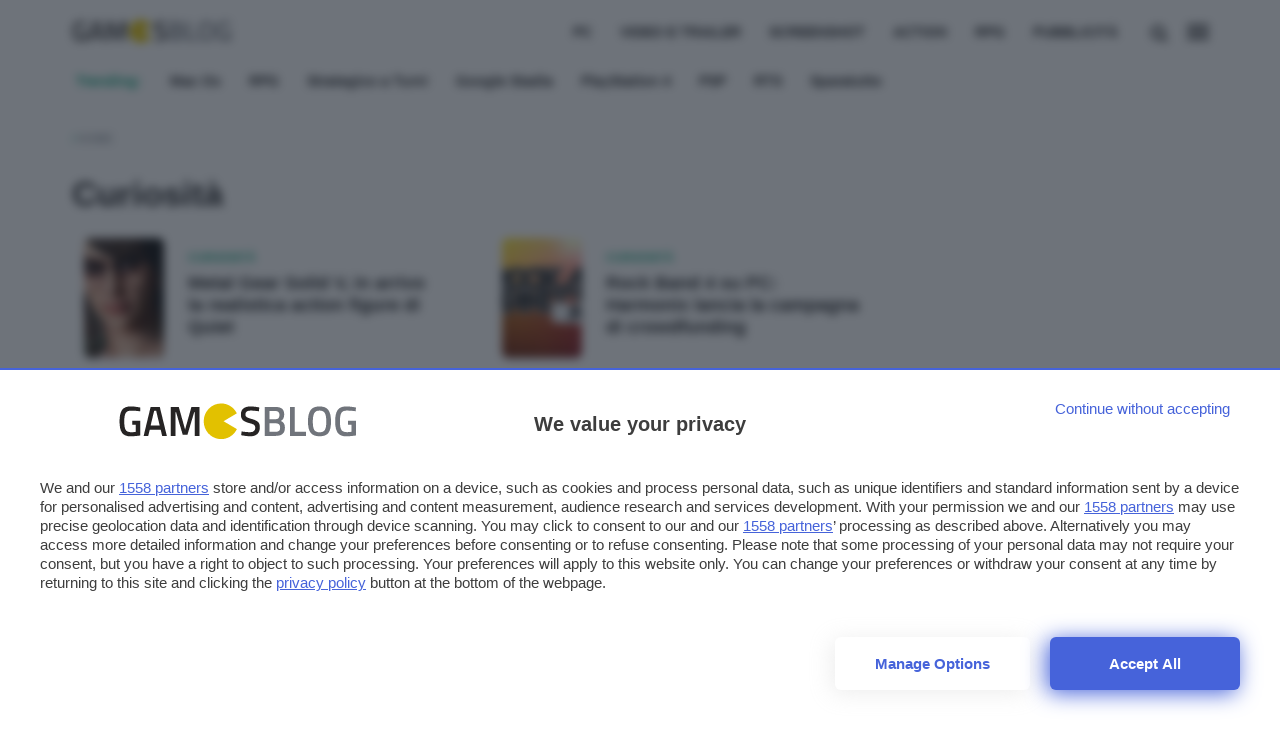

--- FILE ---
content_type: text/html; charset=UTF-8
request_url: https://www.gamesblog.it/curiosita/page/14
body_size: 14420
content:


<!DOCTYPE html>
<html data-domain="gamesblog" data-page="archive_category">

<head>

    <meta charset="utf-8" />
<meta http-equiv="X-UA-Compatible" content="IE=edge,chrome=1" />    
<meta name="viewport" content="width=device-width,initial-scale=1" />
<meta name="viewport" content="width=device-width, user-scalable=no" />

<meta name="google" content="nositelinkssearchbox" />
<meta name="verify-admitad" content="9a1c271dff" /> 


<link rel="preload" as="style" href="/app/themes/webnews/styles/core/core0_0_278.css" />

<link rel="apple-touch-icon" sizes="180x180" href="/app/themes/webnews/assets/favicon/gamesblog/apple-touch-icon.png?v=">
<link rel="icon" type="image/png" sizes="32x32" href="/app/themes/webnews/assets/favicon/gamesblog/favicon-32x32.png?v=">
<link rel="icon" type="image/png" sizes="16x16" href="/app/themes/webnews/assets/favicon/gamesblog/favicon-16x16.png?v=">
<link rel="manifest" href="/app/themes/webnews/assets/favicon/gamesblog/site.webmanifest?v=">
<link rel="mask-icon" href="/app/themes/webnews/assets/favicon/gamesblog/safari-pinned-tab.svg?v=" color="#5bbad5">
<meta name="msapplication-TileColor" content="#da532c">
<meta name="theme-color" content="#ffffff">


<link rel="preconnect" href="https://www.googletagmanager.com/" crossorigin >    

<!-- Google Tag Manager -->
<script>(function(w,d,s,l,i){w[l]=w[l]||[];w[l].push({ 'gtm.start': new Date().getTime(), event:'gtm.js'}); var f=d.getElementsByTagName(s)[0],j=d.createElement(s),dl=l!='dataLayer'?'&l='+l:'';j.async=true;j.src='https://www.googletagmanager.com/gtm.js?id='+i+dl;f.parentNode.insertBefore(j,f);})(window,document,'script','dataLayer','GTM-KFLBMBB');</script>
<!-- End Google Tag Manager -->

<link rel="preconnect" href="https://cdn.gamesblog.it/">
<link rel="dns-prefetch" href="https://cdn.gamesblog.it/">

<link rel="preconnect" href="https://clickiocmp.com/">
<link rel="dns-prefetch" href="https://clickiocmp.com/">






<link rel="preconnect" href="https://fonts.googleapis.com">
<link rel="preconnect" href="https://fonts.gstatic.com" crossorigin>
<link
    fetchpriority="high"
    rel="preload"
    href="https://fonts.googleapis.com/css2?family=Titillium+Web:wght@400;600&display=optional"
    as="style"
    onload="this.onload=null;this.rel='stylesheet'"
/>
<noscript>
    <link
        href="https://fonts.googleapis.com/css2?family=Titillium+Web:wght@400;600&display=optional"
        rel="stylesheet"
        type="text/css"
    />
</noscript>


<!-- atf-settings -->





    <style>.wn-gradient{background:linear-gradient(120deg,#2669a3 0,#091927 100%)}.wn-gradient{background:linear-gradient(120deg,#2669a3 0,#091927 100%)}.wn-gradient{background:linear-gradient(120deg,#2669a3 0,#091927 100%)}.iosatf{content:"ios-atf"}@media screen and (device-aspect-ratio:40/71){.grid{display:-webkit-flex!important}.search-panel{z-index:-1}.search-panel.open{z-index:300!important}.menu-panel{z-index:-1}.menu-panel.open{z-index:400!important}}@media screen and (device-aspect-ratio:375/667){.grid{display:-webkit-flex!important}.search-panel{z-index:-1}.search-panel.open{z-index:300!important}.menu-panel{z-index:-1}.menu-panel.open{z-index:400!important}.related-grid .innergrid.grid .card-widget{margin-bottom:23px}}@media only screen and (min-device-width:768px)and (max-device-width:1024px){.search-panel{z-index:-1}.search-panel.open{z-index:300!important}.menu-panel{z-index:-1}.menu-panel.open{z-index:400!important}.navbar .menu,.search-button{position:relative;right:initial;top:initial;opacity:1!important;pointer-events:auto}.navbar .menu{margin-top:5px;margin-right:5px}.article-content .grid .col.col-fixed{display:none!important}.mobile-post-info,.share-container.horizontal{display:block!important}}@media only screen and (max-device-width:812px)and (orientation:landscape){.search-panel{z-index:-1}.search-panel.open{z-index:300!important}.menu-panel{z-index:-1}.menu-panel.open{z-index:400!important}.navbar .menu,.search-button{position:relative;right:initial;top:initial;opacity:1!important;pointer-events:auto!important}.navbar .menu{margin-top:5px!important;margin-right:5px!important}.article-content .grid .col.col-fixed{display:none!important}.mobile-post-info,.share-container.horizontal{display:block!important}.comments-panel,.comments-panel.open{overflow-y:initial!important}.hp_cover .card-square{max-height:230px!important}.hp_cover .card-square .card-image img{width:100%;max-height:230px!important;object-fit:cover;object-position:top}.grid.box .card .card-title,.grid.infinite .card .card-title{position:relative;bottom:initial;min-height:88px;padding:12px}.grid.box .card .card-title h2,.grid.infinite .card .card-title h2{font-size:16.5px!important;line-height:18px!important}body.archive .card .card-title{position:relative;bottom:initial;min-height:88px;padding:12px}body.archive .card .card-title h2{font-size:16.5px!important;line-height:18px!important}}@media only screen and (min-device-width:768px)and (max-device-width:1024px)and (orientation:portrait)and (-webkit-min-device-pixel-ratio:2){.grid.box .card .card-title,.grid.infinite .card .card-title{position:relative;bottom:initial;min-height:138px;padding:12px}}@media only screen and (min-device-width:768px)and (max-device-width:1024px)and (orientation:portrait)and (-webkit-min-device-pixel-ratio:2){.grid.box .card .card-title h2,.grid.infinite .card .card-title h2{font-size:19px;line-height:22px}}@media only screen and (min-device-width:768px)and (max-device-width:1024px)and (orientation:portrait)and (-webkit-min-device-pixel-ratio:1){.hp_cover .card-square .card-image img{width:100%;max-height:340px!important;object-fit:cover;object-position:top}}@media only screen and (min-device-width:768px)and (max-device-width:1024px)and (orientation:landscape)and (-webkit-min-device-pixel-ratio:2){.menu-desktop{display:none!important}}@media only screen and (min-device-width:768px)and (max-device-width:1024px)and (orientation:landscape)and (-webkit-min-device-pixel-ratio:2){.hp_cover .card-title h2{font-size:42px!important}}@media only screen and (min-device-width:768px)and (max-device-width:1024px)and (orientation:landscape)and (-webkit-min-device-pixel-ratio:2){.grid{display:-webkit-flex!important;display:flex!important;-webkit-flex-wrap:wrap!important;max-width:calc(100vw - 12px)!important}}@media only screen and (min-device-width:768px)and (max-device-width:1024px)and (orientation:landscape)and (-webkit-min-device-pixel-ratio:2){.hp_cover{max-width:calc(100vw - 24px)!important;min-height:400px!important}}@media only screen and (min-device-width:768px)and (max-device-width:1024px)and (orientation:landscape)and (-webkit-min-device-pixel-ratio:2){.main-container,.main-wrapper{max-width:100vw!important;margin:auto}}@media only screen and (min-device-width:768px)and (max-device-width:1024px)and (orientation:landscape)and (-webkit-min-device-pixel-ratio:2){.hp_cover,.hp_cover img{min-height:480px!important;object-fit:cover!important}}@media only screen and (min-device-width:768px)and (max-device-width:1024px)and (orientation:landscape)and (-webkit-min-device-pixel-ratio:2){.hp_cover .card.overlay::after{bottom:-6px!important;height:100%!important;min-height:480px!important}}@media only screen and (min-device-width:768px)and (max-device-width:1024px)and (orientation:landscape)and (-webkit-min-device-pixel-ratio:2){.box{padding:0 0!important;margin:auto!important}}@media only screen and (min-width:820px)and (max-width:942px){.navbar .menu{margin-top:5px!important}.navbar .menu,.search-button{position:relative;right:initial;top:initial;opacity:1!important;pointer-events:auto!important}.hp_cover .card-square h2{font-size:46px;line-height:48px;font-weight:700}}.commonatf{content:"common-atf"}@media only screen and (max-width :780px){.navbar .menu{pointer-events:auto;margin-top:2px;opacity:1}}.search-menu .search-input #load-search{display:block;position:absolute;bottom:16px!important;right:26px;opacity:.2}.logo.melablog{margin-top:14px;margin-left:15px}.logo.gamesblog{margin-top:18px}.logoshrink.gamesblog{margin-top:1px}svg#search-loading,svg#wait-loading{fill:var(--primary)}.deps{display:none}#onesignal-popover-container,#onesignal-slidedown-container{z-index:900!important}@media screen and (min--moz-device-pixel-ratio:0){.category-menu ul,.download-menu-mobile ul{scrollbar-width:none}.dropcontent{scrollbar-width:none}}a.affiliation-intext{font-weight:700!important}@media only screen and (max-width :480px){iframe{max-width:100%}}body{overflow-x:hidden!important}div#blz-copy-to-clipboard{position:fixed;top:0;left:-6000px!important;transform:scale(0)}div#slot{display:none}.toastcm{opacity:0;bottom:-50%;display:none}.menu-panel{transform:translateY(-100%);display:none}.menu-panel::-webkit-scrollbar{display:none}.search-panel{will-change:transform;transform:translateX(-100%);display:none}.search-panel::-webkit-scrollbar{display:none}.a-panel{will-change:opacity}input:-webkit-autofill,input:-webkit-autofill:active,input:-webkit-autofill:focus,input:-webkit-autofill:hover{background:#af4e4e!important}#topBtn{display:none}@media only screen and (max-width :780px){.strip-top-mobile .banner-content{height:250px;width:300px;margin:24px auto 24px;background-color:#e1e4eb;text-align:center;position:relative}}.submit_loader{display:none;position:relative;width:100%;text-align:center}.submit_loader.active{display:block}.submit_loader img{box-shadow:none!important;width:70px;top:-60px;position:absolute;left:calc(50% - 35px)}@media only screen and (max-width :480px){.submit_loader img{top:-60px}}.wpcf7-form-control.wpcf7-submit.disabled{pointer-events:none}.toastcm{opacity:0;bottom:-50%}.search-panel{transform:translateX(-100%);display:none}.download-panel,.learn-panel{z-index:0;opacity:0;transform:translateY(-100%);display:none}.download-panel .learn-container,.learn-panel .learn-container{display:none;z-index:-1;transform:scale(0)}.photo-credits{position:absolute;right:12px;bottom:12px}@media only screen and (max-width :780px){.photo-credits{bottom:0}}.hero img.hero-image{object-fit:cover;max-height:424px}ol.breadcrumb{padding:12px 0 0 0;margin:0;list-style-type:none}@media only screen and (max-width :780px){ol.breadcrumb{padding:0}}ol.breadcrumb li{display:inline;font-size:12px;text-transform:uppercase;margin-right:8px}@media only screen and (max-width :780px){ol.breadcrumb li{margin-left:6px}}ol.breadcrumb li a{position:relative;display:inline-block;text-decoration:none;font-weight:600}ol.breadcrumb li li:last-child:after{content:""}ol.breadcrumb li:before{display:inline-block;content:"/ ";color:var(--primary)}section.article-header{padding:12px 0}@media only screen and (max-width :780px){section.article-header{padding:0}}.article-content.center,.article-header.center{margin:auto;max-width:880px}.colored_big .card{min-height:288px}.colored_big .card .card_info{position:absolute;bottom:24px}.card-download{padding-top:12px;border:0}.card-download .card-image{text-align:center}.card-download .card-image img{margin-top:12px;max-width:80px;aspect-ratio:1/1}@media only screen and (max-width :780px){.card-download .card-image img{width:60px;height:60px;margin-bottom:6px}}.card-download .card-title{min-height:initial;white-space:nowrap;overflow:hidden;text-overflow:ellipsis;position:relative}.card-download .card-title .overlay{bottom:0;height:100%;position:absolute;right:0;width:60px}.card-download .card-title .overlay h2,.card-download .card-title .overlay h3{color:#fff}.card-download .card-title h2{font-size:18px;font-weight:400;text-align:left;line-height:18px}@media only screen and (max-width :780px){.card-download .card-title h2{font-size:14px;line-height:14px}}.card-download .card_star{text-align:left}.card-download .stars{display:inline-block;line-height:1}@media only screen and (max-width :780px){.card-download .stars{font-size:14px}}.wn-gradient{background:linear-gradient(120deg,#2669a3 0,#091927 100%)}.wn-gradient{background:linear-gradient(120deg,#2669a3 0,#091927 100%)}.card{margin:0 0 24px 0;position:relative;display:block;background:#fff;border-radius:6px;border:1px solid #dfe3ed}@media only screen and (max-width :780px){.card{border:0}}.card.overlay::after{border-radius:6px;content:"";display:block;position:absolute;bottom:-1px;left:0;width:100%;overflow:hidden;height:100%;background:linear-gradient(to top,#000 20%,rgba(0,0,0,0));z-index:0;opacity:1}.card.overlay .card-title h2,.card.overlay .card-title h3{color:#fff}.card .card-image{position:relative;border-radius:6px}.card .card-image img{border-radius:6px}.card .card-title{padding:12px}.card .card-title h2{font-size:18px;line-height:22px;font-weight:600;color:#202124;font-family:"Titillium Web",sans-serif;margin:0}@media only screen and (max-width :780px){.card .card-title h2{font-size:20.16px;line-height:22.16px}}.card .card-content{padding:12px;min-height:156px}.card .card-category{position:relative;color:var(--primary);padding:0;font-weight:700;letter-spacing:.2px;text-transform:uppercase;font-size:11.67px;font-family:"Titillium Web",sans-serif;line-height:1.8em}.card .card-category span{display:block;line-height:12px;margin-bottom:8px;margin-top:6px}.card p{margin:0;font-size:16px}.card .video_icon{position:absolute;font-size:64px;top:0;width:100%;height:100%;color:rgba(255,255,255,.534);justify-content:center;align-items:center;display:flex}.card .video_icon i{margin-top:-56px;display:block;filter:drop-shadow(0 0 12px #333)}@media only screen and (max-width :480px){.card .video_icon i{margin-top:-72px}}.card.featcard .featcard_image-container img{max-width:100%;height:100%;object-fit:cover}.card.featcard .card_info{z-index:1}.card-square .card-image img{height:130px;object-fit:cover;border-bottom-left-radius:0;border-bottom-right-radius:0}.card-square .card-title{min-height:120px}.card-small .card-badges{padding:0;display:inline-block;position:absolute;bottom:0;right:0}.card-small .grid{margin:0}.card-small .card-image img{max-width:120px;aspect-ratio:1/1;object-fit:cover}.card-small .col-fixed{padding-right:0}.card-small.news{border:0}.card-small.news .card-title{margin-bottom:12px;min-height:initial}.card-small.news .card-image img{width:80px;height:120px;aspect-ratio:initial;object-fit:cover}.card-small.news h2{font-size:18px;line-height:22px}.card-badges .badge_big{font-weight:600;color:#9aa0a6;background:rgba(32,33,36,.05);margin-right:6px;border-radius:6px;line-height:18px;display:inline-block;font-weight:700;font-size:11.67px;padding:0 6px}.card-badges .badge_big span{color:var(--primary)}.col_listing .card{position:relative;min-height:191px}.col_listing .card .new_lesson{top:-22px;left:48px}.col_listing .card .card-badges{top:6px}.col_listing .card .card-icon{position:absolute;left:12px;top:12px}.col_listing .card .card-icon i{font-size:24px;color:#9aa0a6;vertical-align:middle}.col_listing .card .card-title{min-height:initial;position:absolute;top:36px;left:0}@media only screen and (max-width :780px){.col_listing .card .card-title{min-height:initial;padding-bottom:24px}}.featured-block{margin-top:12px}@media only screen and (max-width :780px){.featured-block{margin-top:10px}}.col.colored_big .card{background-size:cover;min-height:348px}@media only screen and (max-width :780px){.col.colored_big .card{min-height:298px}}.col.colored_big .card .card_info{position:absolute;bottom:36px}.col.colored_big .card .card_info .card-title{min-height:initial;padding:0 12px}.col.colored_big .card .card_info .card-title h2{color:#fff;font-size:34.84px;line-height:36.84px}@media only screen and (max-width :780px){.col.colored_big .card .card_info .card-title h2{font-size:28.32px;line-height:28.32px}}.atf_card{content:"atf-card"}.atf_type{content:"atf-ciao"}.hp_cover{margin:0 12px}@media only screen and (max-width :780px){.section-title{text-align:center;margin:0 auto 12px;padding:0 12px}}.archive-info{margin:0 0 24px}@media only screen and (max-width :780px){.archive-info{margin-bottom:24px}}.archive-info h1{font-size:34.84px;margin:.67em 0}.archive-subcategories .sub-cat-card{display:inline-block;display:inline-block;min-height:24px;padding:2px 12px;margin:0 12px 0 0;margin-bottom:24px;font-size:14px;position:relative}@media only screen and (max-width :780px){.archive-subcategories .sub-cat-card{margin:0 12px 12px 0}}@media only screen and (max-width :780px){.archive-subcategories{overflow-x:scroll;overflow-y:hidden;white-space:nowrap;padding-bottom:6px;margin-bottom:0}}.archive-subcategories .cat-content{position:relative;text-align:center}.archive-subcategories .cat-content span{font-size:14px}.archive-subcategories::-webkit-scrollbar{width:0!important;display:none}ul.download_categories_menu{overflow:hidden;max-height:0}.download-sidebar ul{margin:0;padding:0;list-style-type:none}.download-sidebar ul li{display:block;margin:6px 0;padding:6px 12px}#download_menu_panel{display:none;transform:translateX(-110vw)}</style>


<link rel="stylesheet" type="text/css" href="/app/themes/webnews/styles/core/core0_0_278.css" />









 <script type="module" src='https://cmp.pubtech.ai/458/pubtech-cmp-v2-esm.js'></script><script nomodule>!function(){var e=document,t=e.createElement('script');if(!('noModule'in t)&&'onbeforeload'in t){var n=!1;e.addEventListener('beforeload',(function(e){if(e.target===t)n=!0;else if(!e.target.hasAttribute('nomodule')||!n)return;e.preventDefault()}),!0),t.type='module',t.src='.',e.head.appendChild(t),t.remove()}}();</script>
<script nomodule data-src='https://cmp.pubtech.ai/458/pubtech-cmp-v2.js' src='https://cmp.pubtech.ai/458/pubtech-cmp-v2.js'></script>

<!-- Google Tag Manager -->
<script>(function(w,d,s,l,i){w[l]=w[l]||[];w[l].push({'gtm.start':
  new Date().getTime(),event:'gtm.js'});var f=d.getElementsByTagName(s)[0],
  j=d.createElement(s),dl=l!='dataLayer'?'&l='+l:'';j.async=true;j.src=
  'https://www.googletagmanager.com/gtm.js?id='+i+dl;f.parentNode.insertBefore(j,f);
  })(window,document,'script','dataLayer','GTM-KDSTT742');</script>
<!-- End Google Tag Manager -->

<meta name="pbstck_context:site_name" content="gamesblogtub"/>

<style>
.mghead, .mctitle a {
	color: #e8eaed !important;
	font-family: 'Cairo', Sans-Serif !important;
}

img.mcimgad {
	z-index: 2 !important;
}

#div-gpt-ad-box_desktop_side_top_xl {
	position: relative !important;
}
</style> 
    

<meta name='robots' content='index, follow, max-image-preview:large, max-snippet:-1, max-video-preview:-1' />

	<!-- This site is optimized with the Yoast SEO plugin v23.9 - https://yoast.com/wordpress/plugins/seo/ -->
	<title>Curiosità Archives - Pagina 14 di 374 - Gamesblog</title>
	<link rel="canonical" href="https://www.gamesblog.it/curiosita/page/14" />
	<link rel="prev" href="https://www.gamesblog.it/curiosita/page/13" />
	<link rel="next" href="https://www.gamesblog.it/curiosita/page/15" />
	<meta property="og:locale" content="it_IT" />
	<meta property="og:type" content="article" />
	<meta property="og:title" content="Curiosità Archives - Pagina 14 di 374 - Gamesblog" />
	<meta property="og:url" content="https://www.gamesblog.it/curiosita" />
	<meta property="og:site_name" content="Gamesblog" />
	<meta name="twitter:card" content="summary_large_image" />
	<script type="application/ld+json" class="yoast-schema-graph">{"@context":"https://schema.org","@graph":[{"@type":"CollectionPage","@id":"https://www.gamesblog.it/curiosita","url":"https://www.gamesblog.it/curiosita/page/14","name":"Curiosità Archives - Pagina 14 di 374 - Gamesblog","isPartOf":{"@id":"https://www.gamesblog.it/#website"},"primaryImageOfPage":{"@id":"https://www.gamesblog.it/curiosita/page/14#primaryimage"},"image":{"@id":"https://www.gamesblog.it/curiosita/page/14#primaryimage"},"thumbnailUrl":"https://www.gamesblog.it/app/uploads/sites/3/2018/09/fortnite-su-android-2-2.jpg","breadcrumb":{"@id":"https://www.gamesblog.it/curiosita/page/14#breadcrumb"},"inLanguage":"it-IT"},{"@type":"ImageObject","inLanguage":"it-IT","@id":"https://www.gamesblog.it/curiosita/page/14#primaryimage","url":"https://www.gamesblog.it/app/uploads/sites/3/2018/09/fortnite-su-android-2-2.jpg","contentUrl":"https://www.gamesblog.it/app/uploads/sites/3/2018/09/fortnite-su-android-2-2.jpg","width":1280,"height":720},{"@type":"BreadcrumbList","@id":"https://www.gamesblog.it/curiosita/page/14#breadcrumb","itemListElement":[{"@type":"ListItem","position":1,"name":"Home","item":"https://www.gamesblog.it/"},{"@type":"ListItem","position":2,"name":"Curiosità"}]},{"@type":"WebSite","@id":"https://www.gamesblog.it/#website","url":"https://www.gamesblog.it/","name":"Gamesblog","description":"Gamesblog.it","potentialAction":[{"@type":"SearchAction","target":{"@type":"EntryPoint","urlTemplate":"https://www.gamesblog.it/?s={search_term_string}"},"query-input":{"@type":"PropertyValueSpecification","valueRequired":true,"valueName":"search_term_string"}}],"inLanguage":"it-IT"}]}</script>
	<!-- / Yoast SEO plugin. -->


<link rel='dns-prefetch' href='//www.webnews.it' />
<style id='classic-theme-styles-inline-css' type='text/css'>
/*! This file is auto-generated */
.wp-block-button__link{color:#fff;background-color:#32373c;border-radius:9999px;box-shadow:none;text-decoration:none;padding:calc(.667em + 2px) calc(1.333em + 2px);font-size:1.125em}.wp-block-file__button{background:#32373c;color:#fff;text-decoration:none}
</style>
<link rel='stylesheet' id='contact-form-7-css' href='https://www.webnews.it/app/plugins/contact-form-7/includes/css/styles.css?ver=5.9.8' type='text/css' media='all' />
<link rel="https://api.w.org/" href="https://www.gamesblog.it/wp-json/" /><link rel="alternate" title="JSON" type="application/json" href="https://www.gamesblog.it/wp-json/wp/v2/categories/6" />
<meta name="pbstck_context:site_name" content="gamesblogtub"/>

  
    


<style>
    body {
        padding: 0 !important;
    }
    .article-content p a {
        color: initial !important;
    }
    
    body.single_page form#tmForm,
    body.single_post form#tmForm a {
      position: relative;
    }
    body.single_page form#tmForm a,
    body.single_post form#tmForm a{
        color: #ff7616 !important;
    }
    body.single_page form#tmForm button.btn.btn-primary{
    background: #ff7616;
      color: white;
      position: absolute;
      top: 0;
      height: 43px;
      right: 0px;
      padding: 0 44px;
      text-transform: uppercase;
      font-size: 18px;
      border-radius: 0 0.4rem 0.4rem 0;
    }
    body.single_post #tagmailerContainer{
        position: relative;
    }

    body.single_post form#tmForm button.btn.btn-primary{
    background: #ff7616;
      color: white;
      position: absolute;
      top: 44px;
      height: 44px;
      right: 0px;
      padding: 0 44px;
      text-transform: uppercase;
      font-size: 18px;
      border-radius: 0 0.4rem 0.4rem 0;
    }

    
    @media screen and (max-width: 600px) {
        body.single_page form#tmForm button.btn.btn-primary,
        body.single_post form#tmForm button.btn.btn-primary{
            background: #ff7616;
          color: white;
          top: initial;
          right: initial;
          position: relative;
          height: 43px;
          width: 100%;
          padding: 0 44px;
          text-transform: uppercase;
          font-size: 18px;
          border-radius: 0.4rem;
        }
    }
</style>
    
            <meta name="pbstck_context:section" content="genr" />
    
    
</head>

<body class="archive_category ">

    <!-- Google Tag Manager (noscript) -->
    <noscript><iframe src="https://www.googletagmanager.com/ns.html?id=GTM-KFLBMBB" height="0" width="0"
            style="display:none;visibility:hidden"></iframe></noscript>
    <!-- End Google Tag Manager (noscript) -->

    <div class="bm-code bm-code-container post-header">
	<div class="banner-content"><!-- Google Tag Manager (noscript) -->
<noscript><iframe src="https://www.googletagmanager.com/ns.html?id=GTM-KDSTT742"
height="0" width="0" style="display:none;visibility:hidden"></iframe></noscript>
<!-- End Google Tag Manager (noscript) -->
	</div>
</div>


    

        <div class="bm-code bm-code-container oop">
	<div class="banner-content"><div id='div-gpt-ad-skin' class="tbmslot tbmslot--skin"></div>
<div id="div-gpt-ad-oop" class="tbmslot tbmslot--oop"></div>	</div>
</div>
    
    <div id="search-panel" class="search-panel" role="panel" aria-labelledby="open-search" aria-hidden="true" data-js-dependency="scripts/components/common/doPost0_0_278.js, scripts/components/common/SearchPanel0_0_278.js, scripts/components/common/BarManager0_0_278.js" data-css-dependency="styles/components/partials/panels0_0_278.css">
    <div class="search-container" data-css-dependency="styles/components/partials/cards/card0_0_278.css">
        
        <div class="search-menu">
            <div class="search-input">
                <form class="morphsearch-form" method="get" action="/">
                    <button id="load-search" href="javascript:void(0);"><i class="icon-search"></i></button>
                    <input class="search-input" type="search" name="s" id="search-input" placeholder="Cerca nel sito">		
                    <input class="search-submit" type="submit" placeholder="cerca" style="display: none;">
                </form>
            </div>
        </div>
        <div class="search-loader">
            <svg id="search-loading" xmlns="http://www.w3.org/2000/svg" viewBox="0 0 32 32" width="100" height="100">
                <circle transform="translate(8 0)" cx="0" cy="16" r="0"> 
                  <animate attributeName="r" values="0; 4; 0; 0" dur="1.2s" repeatCount="indefinite" begin="0"
                    keytimes="0;0.2;0.7;1" keySplines="0.2 0.2 0.4 0.8;0.2 0.6 0.4 0.8;0.2 0.6 0.4 0.8" calcMode="spline" />
                </circle>
                <circle transform="translate(16 0)" cx="0" cy="16" r="0"> 
                  <animate attributeName="r" values="0; 4; 0; 0" dur="1.2s" repeatCount="indefinite" begin="0.3"
                    keytimes="0;0.2;0.7;1" keySplines="0.2 0.2 0.4 0.8;0.2 0.6 0.4 0.8;0.2 0.6 0.4 0.8" calcMode="spline" />
                </circle>
                <circle transform="translate(24 0)" cx="0" cy="16" r="0"> 
                  <animate attributeName="r" values="0; 4; 0; 0" dur="1.2s" repeatCount="indefinite" begin="0.6"
                    keytimes="0;0.2;0.7;1" keySplines="0.2 0.2 0.4 0.8;0.2 0.6 0.4 0.8;0.2 0.6 0.4 0.8" calcMode="spline" />
                </circle>
              </svg>
        </div>
        <div id="search-results" data-css-dependency="styles/components/partials/search-result0_0_278.css">
    <section id="no-result">
        <div class="text">Nessun risultato. Prova con un altro termine.</div>
    </section>
    <section id="search-prodotti">
        <div class="searchtitle">Prodotti</div>
        <div class="grid">            
            <div class="col col-4 col-sm">
                
            </div>            
        </div>
    </section>
    <section id="search-notizie">
        <div class="searchtitle">Notizie</div>
        <div class="grid">
        
        </div>
    </section>
</div>
<script>


var search_news_card = '<div class="col col-4 col-sm col-middle"> \
                <div class="card search-card notizie"> \
                    <a href="__item.link__" class="cardlink" title="__item.title__"> \
                        <span class="category __item.label__">__item.label__</span> \
                        <h2>__item.title__</h2> \
                        <span class="readmore"><i class="icon-arrow-left"></i></span> \
                    </a> \
                </div> \
            </div>';

document.querySelector('#search-notizie .grid').insertAdjacentHTML( 'afterbegin', search_news_card );
</script>    </div>
</div>    <div id="menu-panel" class="menu-panel" role="menu" aria-labelledby="hamburger" aria-hidden="true" data-css-dependency="styles/components/partials/panels0_0_278.css">
    <div class="menu-container" data-css-dependency="styles/components/partials/accordion-menu0_0_278.css" data-js-dependency="scripts/components/common/accordion-menu0_0_278.js">
        
        <nav class="grid">
            <div class="col col-4 col-sm">
                <span class="menutitle">Topic</span>
                <ul>
                                                                        <li class="menu-item">
                                <a href="https://www.gamesblog.it/pc">Pc</a>
                            </li>
                                                                                                <li class="menu-item">
                                <a href="https://www.gamesblog.it/video-e-trailer">Video e Trailer</a>
                            </li>
                                                                                                <li class="menu-item">
                                <a href="https://www.gamesblog.it/screenshot">Screenshot</a>
                            </li>
                                                                                                <li class="menu-item">
                                <a href="https://www.gamesblog.it/action">Action</a>
                            </li>
                                                                                                <li class="menu-item">
                                <a href="https://www.gamesblog.it/rpg">RPG</a>
                            </li>
                                                                                                <li class="menu-item">
                                <a href="https://www.blazemedia.it/pubblicita">Pubblicità</a>
                            </li>
                                                            </ul>
            </div>
            <div class="col col-4 col-sm">
                <span class="menutitle">Trending</span>
                <ul>
                                                                        <li class="menu-item">
                                <a href="https://www.gamesblog.it/mac-os">Mac Os</a>
                            </li>
                                                                                                <li class="menu-item">
                                <a href="https://www.gamesblog.it/rpg">RPG</a>
                            </li>
                                                                                                <li class="menu-item">
                                <a href="https://www.gamesblog.it/strategico-a-turni">Strategico a Turni</a>
                            </li>
                                                                                                <li class="menu-item">
                                <a href="https://www.gamesblog.it/google-stadia">Google Stadia</a>
                            </li>
                                                                                                <li class="menu-item">
                                <a href="https://www.gamesblog.it/playstation-4">PlayStation 4</a>
                            </li>
                                                                                                <li class="menu-item">
                                <a href="https://www.gamesblog.it/psp">PSP</a>
                            </li>
                                                                                                <li class="menu-item">
                                <a href="https://www.gamesblog.it/rts-strategia-in-tempo-reale">RTS</a>
                            </li>
                                                                                                <li class="menu-item">
                                <a href="https://www.gamesblog.it/sparatutto">Sparatutto</a>
                            </li>
                                                            </ul>
            </div>
            <div class="col col-4 col-sm">
                <span class="menutitle">About</span>
                <ul>
                                            <li class="menu-item">
                            <a href="https://www.gamesblog.it/pc">Pc</a>
                        </li>
                                            <li class="menu-item">
                            <a href="https://www.gamesblog.it/video-e-trailer">Video e Trailer</a>
                        </li>
                                            <li class="menu-item">
                            <a href="https://www.gamesblog.it/screenshot">Screenshot</a>
                        </li>
                                            <li class="menu-item">
                            <a href="https://www.gamesblog.it/action">Action</a>
                        </li>
                                            <li class="menu-item">
                            <a href="https://www.gamesblog.it/rpg">RPG</a>
                        </li>
                                    </ul>
            </div>
        </nav> 

    </div>
</div>




    <div class="main-wrapper">

        <!-- navbar -->
<header class="main-header" data-js-dependency="scripts/components/common/skin-check0_0_278.js">

  <div id="main_navbar" class="navbar">

      <div class="navbar-wrapper">

          <div class="navbar-container">

                <div class="logo gamesblog ">
        <a href="/"><img width="140" height="40" loading="eager" src="/app/themes/webnews/assets/logo/gamesblog/gamesblog_logo.svg" alt="gamesblog"></a>
    </div>
            <div class="logoshrink gamesblog">
            <a href="/"><img width="42" height="27" loading="lazy" src="/app/themes/webnews/assets/logo/gamesblog/gamesblog_icon.svg" alt="gamesblog"></a>
        </div>
                  <div class="menu-desktop">
                <ul>

                                                                <li class="menu-item">
                          <a class="editoriale " href="https://www.gamesblog.it/pc">Pc</a>
                        </li>
                                                                                      <li class="menu-item">
                          <a class="editoriale " href="https://www.gamesblog.it/video-e-trailer">Video e Trailer</a>
                        </li>
                                                                                      <li class="menu-item">
                          <a class="editoriale " href="https://www.gamesblog.it/screenshot">Screenshot</a>
                        </li>
                                                                                      <li class="menu-item">
                          <a class="editoriale " href="https://www.gamesblog.it/action">Action</a>
                        </li>
                                                                                      <li class="menu-item">
                          <a class="editoriale " href="https://www.gamesblog.it/rpg">RPG</a>
                        </li>
                                                                                      <li class="menu-item">
                          <a class="editoriale " href="https://www.blazemedia.it/pubblicita">Pubblicità</a>
                        </li>
                                        
                </ul>
              </div>
              <div class="mobile-clear"></div>
              <div class="search-button visible"><button id="open-search" class="open-search" aria-haspopup="true" aria-controls="search-panel" href="javascript:void(0);"><i class="icon-search"></i></button></div>
              <div class="menu"><div id="hamburger" aria-haspopup="true" aria-controls="menu-panel" class="menu-icon menu-icon-cross"><span></span></div></div>
          </div>
      </div>
    </div>

        <div class="category-menu">
        <ul>
            <li class="trends">Trending:</li>
                        <li><a href="https://www.gamesblog.it/mac-os">Mac Os</a></li>
                        <li><a href="https://www.gamesblog.it/rpg">RPG</a></li>
                        <li><a href="https://www.gamesblog.it/strategico-a-turni">Strategico a Turni</a></li>
                        <li><a href="https://www.gamesblog.it/google-stadia">Google Stadia</a></li>
                        <li><a href="https://www.gamesblog.it/playstation-4">PlayStation 4</a></li>
                        <li><a href="https://www.gamesblog.it/psp">PSP</a></li>
                        <li><a href="https://www.gamesblog.it/rts-strategia-in-tempo-reale">RTS</a></li>
                        <li><a href="https://www.gamesblog.it/sparatutto">Sparatutto</a></li>
                    </ul>
    </div>
    <div class="learn-panel">
  <div class="learn-container">
      </div>
</div>
    <div class="download-panel">
  <div class="learn-container">
      </div>
</div>
    
</header>



        <div id="pageTop"></div>


        <div class="main-container">

                        
            
                        
            
<span data-container='{
    "type" : "archive_category",
    "infinite" : "false",
    "title": "",
    "category": "",
    "container" : ".listato-news-container",
    "content"   : "article",
    "appendToRequest" : "?is_ajax_request",
    "contents" : [
            ]
}'></span>

    <span class="deps"
    data-js-dependency="scripts/components/archive/show-pagination0_0_278.js, scripts/components/archive/area-toggle0_0_278.js"
    data-css-dependency="styles/components/sections/archive0_0_278.css">
    </span>

    <div class="listato-news-container">
        
<nav aria-label="breadcrumb" data-css-dependency="styles/components/partials/breadcrumbs0_0_278.css">
    <ol class="breadcrumb">
                                    
                <li class="breadcrumb-item">
                    
                    <a href="/">HOME</a>
                                  </li>                                
                            
    </ol>
</nav>        <div class="archive-info">

    <h1>Curiosità</h1>

    <div class="archive-subcategories">
                    </div>

    

</div>                <section class="listato-news archive">
    <div>
        <div class="grid">
            <div class="col col-sm">
                <div class="grid">
                                            <div class="col col-6 col-sm">
                            <!-- card-featured-news --> 
<a class="cardlink" href="https://www.gamesblog.it/metal-gear-solid-v-action-figure-quiet">
    <div class="card card-small news" data-css-dependency="styles/components/partials/cards/card0_0_278.css">
        <div class="grid">
                                                <div class="col col-fixed col-middle">
                        <div class="card-image">
                            <img width="80" height="120" loading="lazy" class="img-responsive radius card-img" src="https://www.gamesblog.it/app/uploads/sites/3/2016/03/quiet-action-figure-mgsv-01-2.jpg" alt="Metal Gear Solid V, in arrivo la realistica action figure di Quiet">
                        </div>
                    </div>
                    <div class="col col-middle">
                                <div class="card-title">
                    <div class="card-category"><span>Curiosità</span></div>
                    <h2>Metal Gear Solid V, in arrivo la realistica action figure di Quiet</h2>
                </div> 
            </div>
                    </div>
    </div>
</a>

                                    
                        </div>
                                            <div class="col col-6 col-sm">
                            <!-- card-featured-news --> 
<a class="cardlink" href="https://www.gamesblog.it/rock-band-4-su-pc-harmonix-lancia-la-campagna-di-crowdfunding">
    <div class="card card-small news" data-css-dependency="styles/components/partials/cards/card0_0_278.css">
        <div class="grid">
                                                <div class="col col-fixed col-middle">
                        <div class="card-image">
                            <img width="80" height="120" loading="lazy" class="img-responsive radius card-img" src="https://www.gamesblog.it/app/uploads/sites/3/2016/03/rock-band-4-pc-1.jpg" alt="Rock Band 4 su PC: Harmonix lancia la campagna di crowdfunding">
                        </div>
                    </div>
                    <div class="col col-middle">
                                <div class="card-title">
                    <div class="card-category"><span>Curiosità</span></div>
                    <h2>Rock Band 4 su PC: Harmonix lancia la campagna di crowdfunding</h2>
                </div> 
            </div>
                    </div>
    </div>
</a>

                                    
                        </div>
                                            <div class="col col-6 col-sm">
                            <!-- card-featured-news --> 
<a class="cardlink" href="https://www.gamesblog.it/dark-souls-iii-nuovo-video-di-gioco-sugli-scontri-con-i-boss">
    <div class="card card-small news" data-css-dependency="styles/components/partials/cards/card0_0_278.css">
        <div class="grid">
                                                <div class="col col-fixed col-middle">
                        <div class="card-image">
                            <img width="80" height="120" loading="lazy" class="img-responsive radius card-img" src="https://www.gamesblog.it/app/uploads/sites/3/2016/03/dark-souls-iii-3-2.jpg" alt="Dark Souls III: i mostri di Lothric in immagini e video">
                        </div>
                    </div>
                    <div class="col col-middle">
                                <div class="card-title">
                    <div class="card-category"><span>Action</span></div>
                    <h2>Dark Souls III: i mostri di Lothric in immagini e video</h2>
                </div> 
            </div>
                    </div>
    </div>
</a>

                                    
                        </div>
                                            <div class="col col-6 col-sm">
                            <!-- card-featured-news --> 
<a class="cardlink" href="https://www.gamesblog.it/google-play-i-videogiochi-android-piu-popolari-di-febbraio">
    <div class="card card-small news" data-css-dependency="styles/components/partials/cards/card0_0_278.css">
        <div class="grid">
                                                <div class="col col-fixed col-middle">
                        <div class="card-image">
                            <img width="80" height="120" loading="lazy" class="img-responsive radius card-img" src="https://www.gamesblog.it/app/uploads/sites/3/2016/02/google-play-robot-android-1.jpg" alt="Google Play: i videogiochi Android più popolari di febbraio">
                        </div>
                    </div>
                    <div class="col col-middle">
                                <div class="card-title">
                    <div class="card-category"><span>Android</span></div>
                    <h2>Google Play: i videogiochi Android più popolari di febbraio</h2>
                </div> 
            </div>
                    </div>
    </div>
</a>

                                    
                        </div>
                                            <div class="col col-6 col-sm">
                            <!-- card-featured-news --> 
<a class="cardlink" href="https://www.gamesblog.it/app-store-i-videogiochi-ios-piu-popolari-di-febbraio">
    <div class="card card-small news" data-css-dependency="styles/components/partials/cards/card0_0_278.css">
        <div class="grid">
                                                <div class="col col-fixed col-middle">
                        <div class="card-image">
                            <img width="80" height="120" loading="lazy" class="img-responsive radius card-img" src="https://www.gamesblog.it/app/uploads/sites/3/2016/02/app-store-giochi-ios-piu-scaricati-2-1.jpg" alt="App Store: i videogiochi iOS più popolari di febbraio">
                        </div>
                    </div>
                    <div class="col col-middle">
                                <div class="card-title">
                    <div class="card-category"><span>Classifiche</span></div>
                    <h2>App Store: i videogiochi iOS più popolari di febbraio</h2>
                </div> 
            </div>
                    </div>
    </div>
</a>

                                    
                        </div>
                                            <div class="col col-6 col-sm">
                            <!-- card-featured-news --> 
<a class="cardlink" href="https://www.gamesblog.it/hitman-ecco-il-nuovo-trailer-legacy-annunciata-seconda-fase-beta-per-gli-utenti-di-ps4">
    <div class="card card-small news" data-css-dependency="styles/components/partials/cards/card0_0_278.css">
        <div class="grid">
                                                <div class="col col-fixed col-middle">
                        <div class="card-image">
                            <img width="80" height="120" loading="lazy" class="img-responsive radius card-img" src="https://www.gamesblog.it/app/uploads/sites/3/2016/02/hitman-2016-1.jpg" alt="Hitman, ecco il nuovo trailer Legacy: annunciata seconda fase beta per gli utenti di PS4">
                        </div>
                    </div>
                    <div class="col col-middle">
                                <div class="card-title">
                    <div class="card-category"><span>Adventure</span></div>
                    <h2>Hitman, ecco il nuovo trailer Legacy: annunciata seconda fase beta per gli utenti di PS4</h2>
                </div> 
            </div>
                    </div>
    </div>
</a>

                                    
                        </div>
                                            <div class="col col-6 col-sm">
                            <!-- card-featured-news --> 
<a class="cardlink" href="https://www.gamesblog.it/tom-clancys-the-division-nuovo-video-sulla-gestione-e-sulla-personalizzazione-delle-armi">
    <div class="card card-small news" data-css-dependency="styles/components/partials/cards/card0_0_278.css">
        <div class="grid">
                                                <div class="col col-fixed col-middle">
                        <div class="card-image">
                            <img width="80" height="120" loading="lazy" class="img-responsive radius card-img" src="https://www.gamesblog.it/app/uploads/sites/3/2016/02/tom-clancys-the-division-open-beta-23-02-2016-1-1.jpg" alt="Tom Clancy's The Division: record di utenti per l'Open Beta">
                        </div>
                    </div>
                    <div class="col col-middle">
                                <div class="card-title">
                    <div class="card-category"><span>Curiosità</span></div>
                    <h2>Tom Clancy&#039;s The Division: record di utenti per l&#039;Open Beta</h2>
                </div> 
            </div>
                    </div>
    </div>
</a>

                                    
                        </div>
                                            <div class="col col-6 col-sm">
                            <!-- card-featured-news --> 
<a class="cardlink" href="https://www.gamesblog.it/bioshock-the-collection">
    <div class="card card-small news" data-css-dependency="styles/components/partials/cards/card0_0_278.css">
        <div class="grid">
                                                <div class="col col-fixed col-middle">
                        <div class="card-image">
                            <img width="80" height="120" loading="lazy" class="img-responsive radius card-img" src="https://www.gamesblog.it/app/uploads/sites/3/2016/02/bioshock-nuovo-capitolo-della-serie-1.jpg" alt="BioShock: The Collection in arrivo nel 2016 su PS4 e Xbox One?">
                        </div>
                    </div>
                    <div class="col col-middle">
                                <div class="card-title">
                    <div class="card-category"><span>Curiosità</span></div>
                    <h2>BioShock: The Collection in arrivo nel 2016 su PS4 e Xbox One?</h2>
                </div> 
            </div>
                    </div>
    </div>
</a>

                                    
                        </div>
                                            <div class="col col-6 col-sm">
                            <!-- card-featured-news --> 
<a class="cardlink" href="https://www.gamesblog.it/iran-la-tv-di-stato-scambia-un-filmato-di-medal-of-honor-per-una-vera-esecuzione-di-hezbollah">
    <div class="card card-small news" data-css-dependency="styles/components/partials/cards/card0_0_278.css">
        <div class="grid">
                                                <div class="col col-fixed col-middle">
                        <div class="card-image">
                            <img width="80" height="120" loading="lazy" class="img-responsive radius card-img" src="https://www.gamesblog.it/app/uploads/sites/3/2016/02/esecuzione-medla-of-honor-tv-iran-1.jpg" alt="Iran, la TV di Stato scambia un filmato di Medal of Honor per una vera esecuzione di Hezbollah">
                        </div>
                    </div>
                    <div class="col col-middle">
                                <div class="card-title">
                    <div class="card-category"><span>Curiosità</span></div>
                    <h2>Iran, la TV di Stato scambia un filmato di Medal of Honor per una vera esecuzione di Hezbollah</h2>
                </div> 
            </div>
                    </div>
    </div>
</a>

                                    
                        </div>
                                            <div class="col col-6 col-sm">
                            <!-- card-featured-news --> 
<a class="cardlink" href="https://www.gamesblog.it/assassins-creed-la-serie-potrebbe-abbandonare-definitivamente-luscita-a-cadenza-annuale">
    <div class="card card-small news" data-css-dependency="styles/components/partials/cards/card0_0_278.css">
        <div class="grid">
                                                <div class="col col-fixed col-middle">
                        <div class="card-image">
                            <img width="80" height="120" loading="lazy" class="img-responsive radius card-img" src="https://www.gamesblog.it/app/uploads/sites/3/2016/02/assassins-creed-futuro-della-serie-1.jpg" alt="Assassin's Creed: la serie potrebbe abbandonare definitivamente l'uscita a cadenza annuale">
                        </div>
                    </div>
                    <div class="col col-middle">
                                <div class="card-title">
                    <div class="card-category"><span>Action</span></div>
                    <h2>Assassin&#039;s Creed: la serie potrebbe abbandonare definitivamente l&#039;uscita a cadenza annuale</h2>
                </div> 
            </div>
                    </div>
    </div>
</a>

                                    
                        </div>
                                            <div class="col col-6 col-sm">
                            <!-- card-featured-news --> 
<a class="cardlink" href="https://www.gamesblog.it/assassins-creed-il-prossimo-capitolo-uscira-nel-2017">
    <div class="card card-small news" data-css-dependency="styles/components/partials/cards/card0_0_278.css">
        <div class="grid">
                                                <div class="col col-fixed col-middle">
                        <div class="card-image">
                            <img width="80" height="120" loading="lazy" class="img-responsive radius card-img" src="https://www.gamesblog.it/app/uploads/sites/3/2016/02/assassins-creed-serie-12-02-2016-1.jpg" alt="Assassin's Creed, Ubisoft conferma: la serie salta il 2016">
                        </div>
                    </div>
                    <div class="col col-middle">
                                <div class="card-title">
                    <div class="card-category"><span>Action</span></div>
                    <h2>Assassin&#039;s Creed, Ubisoft conferma: la serie salta il 2016</h2>
                </div> 
            </div>
                    </div>
    </div>
</a>

                                    
                        </div>
                                            <div class="col col-6 col-sm">
                            <!-- card-featured-news --> 
<a class="cardlink" href="https://www.gamesblog.it/the-binding-of-isaac-apple-respinge-la-versione-ios">
    <div class="card card-small news" data-css-dependency="styles/components/partials/cards/card0_0_278.css">
        <div class="grid">
                                                <div class="col col-fixed col-middle">
                        <div class="card-image">
                            <img width="80" height="120" loading="lazy" class="img-responsive radius card-img" src="https://www.gamesblog.it/app/uploads/sites/3/2016/02/the-binding-of-isaac-afterbirth-01-11-2015-1.jpg" alt="The Binding of Isaac: Apple respinge la versione iOS">
                        </div>
                    </div>
                    <div class="col col-middle">
                                <div class="card-title">
                    <div class="card-category"><span>Action</span></div>
                    <h2>The Binding of Isaac: Apple respinge la versione iOS</h2>
                </div> 
            </div>
                    </div>
    </div>
</a>

                                    
                        </div>
                                            <div class="col col-6 col-sm">
                            <!-- card-featured-news --> 
<a class="cardlink" href="https://www.gamesblog.it/the-division-nuovo-video-confronto-con-la-vera-manhattan">
    <div class="card card-small news" data-css-dependency="styles/components/partials/cards/card0_0_278.css">
        <div class="grid">
                                                <div class="col col-fixed col-middle">
                        <div class="card-image">
                            <img width="80" height="120" loading="lazy" class="img-responsive radius card-img" src="https://www.gamesblog.it/app/uploads/sites/3/2016/02/tom-clancys-the-division-confronto-con-la-vera-manhattan-2-1.jpg" alt="The Division: nuovo video confronto con la vera Manhattan">
                        </div>
                    </div>
                    <div class="col col-middle">
                                <div class="card-title">
                    <div class="card-category"><span>Curiosità</span></div>
                    <h2>The Division: nuovo video confronto con la vera Manhattan</h2>
                </div> 
            </div>
                    </div>
    </div>
</a>

                                    
                        </div>
                                            <div class="col col-6 col-sm">
                            <!-- card-featured-news --> 
<a class="cardlink" href="https://www.gamesblog.it/ea-sports-ufc-2-ecco-come-sbloccare-bruce-lee">
    <div class="card card-small news" data-css-dependency="styles/components/partials/cards/card0_0_278.css">
        <div class="grid">
                                                <div class="col col-fixed col-middle">
                        <div class="card-image">
                            <img width="80" height="120" loading="lazy" class="img-responsive radius card-img" src="https://www.gamesblog.it/app/uploads/sites/3/2016/02/ea-sports-ufc-2-bruce-lee-1-1.jpg" alt="EA Sports UFC 2: ecco come sbloccare Bruce Lee">
                        </div>
                    </div>
                    <div class="col col-middle">
                                <div class="card-title">
                    <div class="card-category"><span>Curiosità</span></div>
                    <h2>EA Sports UFC 2: ecco come sbloccare Bruce Lee</h2>
                </div> 
            </div>
                    </div>
    </div>
</a>

                                    
                        </div>
                                            <div class="col col-6 col-sm">
                            <!-- card-featured-news --> 
<a class="cardlink" href="https://www.gamesblog.it/tom-clancys-the-division-quanto-sara-grande-la-mappa-di-gioco">
    <div class="card card-small news" data-css-dependency="styles/components/partials/cards/card0_0_278.css">
        <div class="grid">
                                                <div class="col col-fixed col-middle">
                        <div class="card-image">
                            <img width="80" height="120" loading="lazy" class="img-responsive radius card-img" src="https://www.gamesblog.it/app/uploads/sites/3/2016/02/tom-clancys-the-division-5-1.jpg" alt="Tom Clancy's The Division: nuovo video sulle abilità sbloccabili">
                        </div>
                    </div>
                    <div class="col col-middle">
                                <div class="card-title">
                    <div class="card-category"><span>Curiosità</span></div>
                    <h2>Tom Clancy&#039;s The Division: nuovo video sulle abilità sbloccabili</h2>
                </div> 
            </div>
                    </div>
    </div>
</a>

                                    
                        </div>
                                            <div class="col col-6 col-sm">
                            <!-- card-featured-news --> 
<a class="cardlink" href="https://www.gamesblog.it/uncharted-4-annunciato-il-bundle-playstation-4">
    <div class="card card-small news" data-css-dependency="styles/components/partials/cards/card0_0_278.css">
        <div class="grid">
                                                <div class="col col-fixed col-middle">
                        <div class="card-image">
                            <img width="80" height="120" loading="lazy" class="img-responsive radius card-img" src="https://www.gamesblog.it/app/uploads/sites/3/2016/02/uncharted-4-bundle-ps4-04-2.jpg" alt="Uncharted 4, annunciato il bundle PlayStation 4">
                        </div>
                    </div>
                    <div class="col col-middle">
                                <div class="card-title">
                    <div class="card-category"><span>Action</span></div>
                    <h2>Uncharted 4, annunciato il bundle PlayStation 4</h2>
                </div> 
            </div>
                    </div>
    </div>
</a>

                                    
                        </div>
                                            <div class="col col-6 col-sm">
                            <!-- card-featured-news --> 
<a class="cardlink" href="https://www.gamesblog.it/miitomo-la-prima-app-di-nintendo-per-smartphone-e-tablet">
    <div class="card card-small news" data-css-dependency="styles/components/partials/cards/card0_0_278.css">
        <div class="grid">
                                                <div class="col col-fixed col-middle">
                        <div class="card-image">
                            <img width="80" height="120" loading="lazy" class="img-responsive radius card-img" src="https://www.gamesblog.it/app/uploads/sites/3/2016/02/miitomo-1.jpg" alt="Miitomo, la prima app di Nintendo per smartphone e tablet">
                        </div>
                    </div>
                    <div class="col col-middle">
                                <div class="card-title">
                    <div class="card-category"><span>Android</span></div>
                    <h2>Miitomo, la prima app di Nintendo per smartphone e tablet</h2>
                </div> 
            </div>
                    </div>
    </div>
</a>

                                    
                        </div>
                                            <div class="col col-6 col-sm">
                            <!-- card-featured-news --> 
<a class="cardlink" href="https://www.gamesblog.it/dying-light-the-following-enhanced-edition-levoluzione-degli-zombie-in-video">
    <div class="card card-small news" data-css-dependency="styles/components/partials/cards/card0_0_278.css">
        <div class="grid">
                                                <div class="col col-fixed col-middle">
                        <div class="card-image">
                            <img width="80" height="120" loading="lazy" class="img-responsive radius card-img" src="https://www.gamesblog.it/app/uploads/sites/3/2016/02/dying-light-the-following-enhanced-edition-evoluzione-degli-zombie-16-1.jpg" alt="Dying Light: The Following Enhanced Edition - l'evoluzione degli zombie in video">
                        </div>
                    </div>
                    <div class="col col-middle">
                                <div class="card-title">
                    <div class="card-category"><span>Curiosità</span></div>
                    <h2>Dying Light: The Following Enhanced Edition - l&#039;evoluzione degli zombie in video</h2>
                </div> 
            </div>
                    </div>
    </div>
</a>

                                    
                        </div>
                                            <div class="col col-6 col-sm">
                            <!-- card-featured-news --> 
<a class="cardlink" href="https://www.gamesblog.it/e3-2016-bethesda-conferma-la-propria-partecipazione">
    <div class="card card-small news" data-css-dependency="styles/components/partials/cards/card0_0_278.css">
        <div class="grid">
                                                <div class="col col-fixed col-middle">
                        <div class="card-image">
                            <img width="80" height="120" loading="lazy" class="img-responsive radius card-img" src="https://www.gamesblog.it/app/uploads/sites/3/2016/02/bethesda-e3-2016-1.jpg" alt="E3 2016, Bethesda conferma la propria partecipazione">
                        </div>
                    </div>
                    <div class="col col-middle">
                                <div class="card-title">
                    <div class="card-category"><span>Curiosità</span></div>
                    <h2>E3 2016, Bethesda conferma la propria partecipazione</h2>
                </div> 
            </div>
                    </div>
    </div>
</a>

                                    
                        </div>
                                            <div class="col col-6 col-sm">
                            <!-- card-featured-news --> 
<a class="cardlink" href="https://www.gamesblog.it/aaron-greenberg-di-microsoft-parla-della-rivalita-con-sony">
    <div class="card card-small news" data-css-dependency="styles/components/partials/cards/card0_0_278.css">
        <div class="grid">
                                                <div class="col col-fixed col-middle">
                        <div class="card-image">
                            <img width="80" height="120" loading="lazy" class="img-responsive radius card-img" src="https://www.gamesblog.it/app/uploads/sites/3/2016/01/aaron-greenberg-1.jpg" alt="Aaron Greenberg di Microsoft parla della rivalità con Sony">
                        </div>
                    </div>
                    <div class="col col-middle">
                                <div class="card-title">
                    <div class="card-category"><span>Curiosità</span></div>
                    <h2>Aaron Greenberg di Microsoft parla della rivalità con Sony</h2>
                </div> 
            </div>
                    </div>
    </div>
</a>

                                    
                        </div>
                                            <div class="col col-6 col-sm">
                            <!-- card-featured-news --> 
<a class="cardlink" href="https://www.gamesblog.it/google-play-i-videogiochi-android-piu-popolari-di-gennaio">
    <div class="card card-small news" data-css-dependency="styles/components/partials/cards/card0_0_278.css">
        <div class="grid">
                                                <div class="col col-fixed col-middle">
                        <div class="card-image">
                            <img width="80" height="120" loading="lazy" class="img-responsive radius card-img" src="https://www.gamesblog.it/app/uploads/sites/3/2016/01/google-play-giochi-android-piu-scaricati-2-1.jpg" alt="Google Play: i videogiochi Android più popolari di gennaio">
                        </div>
                    </div>
                    <div class="col col-middle">
                                <div class="card-title">
                    <div class="card-category"><span>Android</span></div>
                    <h2>Google Play: i videogiochi Android più popolari di gennaio</h2>
                </div> 
            </div>
                    </div>
    </div>
</a>

                                    
                        </div>
                                            <div class="col col-6 col-sm">
                            <!-- card-featured-news --> 
<a class="cardlink" href="https://www.gamesblog.it/ghostbusters-activision-al-lavoro-sul-gioco-ufficiale-per-ps4-e-xbox-one">
    <div class="card card-small news" data-css-dependency="styles/components/partials/cards/card0_0_278.css">
        <div class="grid">
                                                <div class="col col-fixed col-middle">
                        <div class="card-image">
                            <img width="80" height="120" loading="lazy" class="img-responsive radius card-img" src="https://www.gamesblog.it/app/uploads/sites/3/2016/01/ghostbusters-2016-1.jpg" alt="Ghostbusters, Activision al lavoro sul gioco ufficiale per PS4 e Xbox One">
                        </div>
                    </div>
                    <div class="col col-middle">
                                <div class="card-title">
                    <div class="card-category"><span>Curiosità</span></div>
                    <h2>Ghostbusters, Activision al lavoro sul gioco ufficiale per PS4 e Xbox One</h2>
                </div> 
            </div>
                    </div>
    </div>
</a>

                                    
                        </div>
                                            <div class="col col-6 col-sm">
                            <!-- card-featured-news --> 
<a class="cardlink" href="https://www.gamesblog.it/app-store-i-videogiochi-ios-piu-popolari-di-gennaio">
    <div class="card card-small news" data-css-dependency="styles/components/partials/cards/card0_0_278.css">
        <div class="grid">
                                                <div class="col col-fixed col-middle">
                        <div class="card-image">
                            <img width="80" height="120" loading="lazy" class="img-responsive radius card-img" src="https://www.gamesblog.it/app/uploads/sites/3/2016/01/app-store-giochi-ios-piu-scaricati-2-1.jpg" alt="App Store: i videogiochi iOS più popolari di gennaio">
                        </div>
                    </div>
                    <div class="col col-middle">
                                <div class="card-title">
                    <div class="card-category"><span>Classifiche</span></div>
                    <h2>App Store: i videogiochi iOS più popolari di gennaio</h2>
                </div> 
            </div>
                    </div>
    </div>
</a>

                                    
                        </div>
                                            <div class="col col-6 col-sm">
                            <!-- card-featured-news --> 
<a class="cardlink" href="https://www.gamesblog.it/dark-souls-iii-annunciata-ledizione-speciale-di-playstation-4-per-il-giappone">
    <div class="card card-small news" data-css-dependency="styles/components/partials/cards/card0_0_278.css">
        <div class="grid">
                                                <div class="col col-fixed col-middle">
                        <div class="card-image">
                            <img width="80" height="120" loading="lazy" class="img-responsive radius card-img" src="https://www.gamesblog.it/app/uploads/sites/3/2016/01/dark-souls-iii-ps4-04-1.jpg" alt="Dark Souls III, annunciata l'edizione speciale di PlayStation 4 per il Giappone">
                        </div>
                    </div>
                    <div class="col col-middle">
                                <div class="card-title">
                    <div class="card-category"><span>Action</span></div>
                    <h2>Dark Souls III, annunciata l&#039;edizione speciale di PlayStation 4 per il Giappone</h2>
                </div> 
            </div>
                    </div>
    </div>
</a>

                                    
                        </div>
                                            <div class="col col-6 col-sm">
                            <!-- card-featured-news --> 
<a class="cardlink" href="https://www.gamesblog.it/fifa-16-un-diciassettenne-spende-8-000-dollari-a-insaputa-del-padre">
    <div class="card card-small news" data-css-dependency="styles/components/partials/cards/card0_0_278.css">
        <div class="grid">
                                                <div class="col col-fixed col-middle">
                        <div class="card-image">
                            <img width="80" height="120" loading="lazy" class="img-responsive radius card-img" src="https://www.gamesblog.it/app/uploads/sites/3/2016/01/fifa-16-1-2.jpg" alt="Spese 8.000 dollari in FIFA a insaputa del padre: Microsoft offre il rimborso">
                        </div>
                    </div>
                    <div class="col col-middle">
                                <div class="card-title">
                    <div class="card-category"><span>Curiosità</span></div>
                    <h2>Spese 8.000 dollari in FIFA a insaputa del padre: Microsoft offre il rimborso</h2>
                </div> 
            </div>
                    </div>
    </div>
</a>

                                    
                        </div>
                                            <div class="col col-6 col-sm">
                            <!-- card-featured-news --> 
<a class="cardlink" href="https://www.gamesblog.it/sony-interactive-entertainment">
    <div class="card card-small news" data-css-dependency="styles/components/partials/cards/card0_0_278.css">
        <div class="grid">
                                                <div class="col col-fixed col-middle">
                        <div class="card-image">
                            <img width="80" height="120" loading="lazy" class="img-responsive radius card-img" src="https://www.gamesblog.it/app/uploads/sites/3/2016/01/sony-playstation-1.jpg" alt="PlayStation, Sony annuncia la nascita di Sony Interactive Entertainment">
                        </div>
                    </div>
                    <div class="col col-middle">
                                <div class="card-title">
                    <div class="card-category"><span>Curiosità</span></div>
                    <h2>PlayStation, Sony annuncia la nascita di Sony Interactive Entertainment</h2>
                </div> 
            </div>
                    </div>
    </div>
</a>

                                    
                        </div>
                                            <div class="col col-6 col-sm">
                            <!-- card-featured-news --> 
<a class="cardlink" href="https://www.gamesblog.it/fallout-4-action-figure-armatura-atomica-t-45">
    <div class="card card-small news" data-css-dependency="styles/components/partials/cards/card0_0_278.css">
        <div class="grid">
                                                <div class="col col-fixed col-middle">
                        <div class="card-image">
                            <img width="80" height="120" loading="lazy" class="img-responsive radius card-img" src="https://www.gamesblog.it/app/uploads/sites/3/2016/01/fallout-4-t-45-action-figure-01-2.jpg" alt="Fallout 4, al via i preordini della splendida action figure dell’Armatura Atomica T-45">
                        </div>
                    </div>
                    <div class="col col-middle">
                                <div class="card-title">
                    <div class="card-category"><span>Curiosità</span></div>
                    <h2>Fallout 4, al via i preordini della splendida action figure dell’Armatura Atomica T-45</h2>
                </div> 
            </div>
                    </div>
    </div>
</a>

                                    
                        </div>
                                            <div class="col col-6 col-sm">
                            <!-- card-featured-news --> 
<a class="cardlink" href="https://www.gamesblog.it/candy-crush-saga-come-ottenere-vite-illimitate-su-ios-e-android">
    <div class="card card-small news" data-css-dependency="styles/components/partials/cards/card0_0_278.css">
        <div class="grid">
                                                <div class="col col-fixed col-middle">
                        <div class="card-image">
                            <img width="80" height="120" loading="lazy" class="img-responsive radius card-img" src="https://www.gamesblog.it/app/uploads/sites/3/2016/01/candy-crash-saga-vite-illimitate-05-1.jpeg" alt="Candy Crush Saga, come ottenere vite illimitate su iOS e Android">
                        </div>
                    </div>
                    <div class="col col-middle">
                                <div class="card-title">
                    <div class="card-category"><span>Android</span></div>
                    <h2>Candy Crush Saga, come ottenere vite illimitate su iOS e Android</h2>
                </div> 
            </div>
                    </div>
    </div>
</a>

                                    
                        </div>
                                            <div class="col col-6 col-sm">
                            <!-- card-featured-news --> 
<a class="cardlink" href="https://www.gamesblog.it/xbox-one-solo-99-vendite-in-giappone-la-scorsa-settimana">
    <div class="card card-small news" data-css-dependency="styles/components/partials/cards/card0_0_278.css">
        <div class="grid">
                                                <div class="col col-fixed col-middle">
                        <div class="card-image">
                            <img width="80" height="120" loading="lazy" class="img-responsive radius card-img" src="https://www.gamesblog.it/app/uploads/sites/3/2016/01/xbox-one-giappone-000-1.jpg" alt="Xbox One, solo 99 vendite in Giappone la scorsa settimana">
                        </div>
                    </div>
                    <div class="col col-middle">
                                <div class="card-title">
                    <div class="card-category"><span>Curiosità</span></div>
                    <h2>Xbox One, solo 99 vendite in Giappone la scorsa settimana</h2>
                </div> 
            </div>
                    </div>
    </div>
</a>

                                    
                        </div>
                                            <div class="col col-6 col-sm">
                            <!-- card-featured-news --> 
<a class="cardlink" href="https://www.gamesblog.it/uncharted-deve-finire-parola-di-neil-druckmann-di-naughty-dog">
    <div class="card card-small news" data-css-dependency="styles/components/partials/cards/card0_0_278.css">
        <div class="grid">
                                                <div class="col col-fixed col-middle">
                        <div class="card-image">
                            <img width="80" height="120" loading="lazy" class="img-responsive radius card-img" src="https://www.gamesblog.it/app/uploads/sites/3/2016/01/neil-druckmann-1.jpg" alt="Uncharted deve finire, parola di Neil Druckmann di Naughty Dog">
                        </div>
                    </div>
                    <div class="col col-middle">
                                <div class="card-title">
                    <div class="card-category"><span>Adventure</span></div>
                    <h2>Uncharted deve finire, parola di Neil Druckmann di Naughty Dog</h2>
                </div> 
            </div>
                    </div>
    </div>
</a>

                                    
                        </div>
                                    </div>
            </div>
                            <div class="col col-fixed desktop" style="width: 324px;">
                    <div class="stickySidebar fixed-width-300" style="position:sticky; top: 78px">
    <div class="sidebanner-single" >

                <div id="div-gpt-ad-box_side_1" class="tbmslot tbmslot--sidebar"></div>                   
        
        
                         



<script>
    function toggleDropdown(el,link){
        var targets = document.querySelectorAll(".dropdown"); 
        var target = document.querySelector(link); 
        for (i = 0; i < targets.length;i++) {
            if (targets[i] != target) targets[i].classList.remove("visible");
        }
        document.querySelector(".dropdown-overlay").style.display = "block";
        target.classList.toggle("visible");
    }
    function closeDropdown(){
        var targets = document.querySelectorAll(".dropdown"); 
        for (i = 0; i < targets.length;i++) {
            targets[i].classList.remove("visible");
        }
        document.querySelector(".dropdown-overlay").style.display = "none";
    }
</script>    </div>
</div>


                </div>
                    </div>
    </div>
</section>    </div>

    <!-- pagination -->
	<div class="archive-pagination">
		<ul class="pagination">
			                                    <li class="page-item ">
                        <a href="https://www.gamesblog.it/curiosita/page/9"><i class="fas fa-angle-double-left"></i></a>
                    </li>
                			                                    <li class="page-item ">
                        <a href="https://www.gamesblog.it/curiosita/page/10">10</a>
                    </li>
                			                                    <li class="page-item ">
                        <a href="https://www.gamesblog.it/curiosita/page/11">11</a>
                    </li>
                			                                    <li class="page-item ">
                        <a href="https://www.gamesblog.it/curiosita/page/12">12</a>
                    </li>
                			                                    <li class="page-item ">
                        <a href="https://www.gamesblog.it/curiosita/page/13">13</a>
                    </li>
                			                                    <li class="page-item current">
                        <span>14</span>
                    </li>
                			                                    <li class="page-item ">
                        <a href="https://www.gamesblog.it/curiosita/page/15">15</a>
                    </li>
                			                                    <li class="page-item ">
                        <a href="https://www.gamesblog.it/curiosita/page/16">16</a>
                    </li>
                			                                    <li class="page-item ">
                        <a href="https://www.gamesblog.it/curiosita/page/17">17</a>
                    </li>
                			                                    <li class="page-item ">
                        <a href="https://www.gamesblog.it/curiosita/page/18">18</a>
                    </li>
                			                                    <li class="page-item ">
                        <a href="https://www.gamesblog.it/curiosita/page/19">19</a>
                    </li>
                			                                    <li class="page-item ">
                        <a href="https://www.gamesblog.it/curiosita/page/20"><i class="fas fa-angle-double-right"></i></a>
                    </li>
                					</ul>
	</div>

        </div>
    </div>
    <!-- footer -->
<div class="footer-container" >
    <footer class="main-footer">
        
        <div id="div-gpt-ad-video_content"></div>
        

   
        <div class="footer__main">
            <div class="footer__main__logo">
                <img src="/app/themes/webnews/assets/logo/gamesblog/gamesblog_logo_bw.svg" loading="lazy" width="253" height="50" alt="logo webnews footer"/>
            </div>
            <nav class="footer__main__nav">
                <ul class="footer-nav">
                                            <li class="nav-item">                                
                            <a class="nav-link" href="https://www.gamesblog.it/pc">Pc</a>
                        </li>
                                            <li class="nav-item">                                
                            <a class="nav-link" href="https://www.gamesblog.it/video-e-trailer">Video e Trailer</a>
                        </li>
                                            <li class="nav-item">                                
                            <a class="nav-link" href="https://www.gamesblog.it/screenshot">Screenshot</a>
                        </li>
                                            <li class="nav-item">                                
                            <a class="nav-link" href="https://www.gamesblog.it/action">Action</a>
                        </li>
                                            <li class="nav-item">                                
                            <a class="nav-link" href="https://www.gamesblog.it/rpg">RPG</a>
                        </li>
                     
                </ul>
            </nav>
        </div>
        <div class="footer-colophon" data-js-dependency="scripts/components/common/ScrollActions0_0_278.js">
            &copy; 2001 - 2026 TUB Network srl - P.Iva 16454421005
        </div>
    </footer>
</div>

    <span data-js-deferred-dependency="scripts/components/common/activate-digitalbloom-infinite0_0_278.js"></span>

    <script type="module" src='/app/themes/webnews/scripts/main0_0_278.js'></script>

    
    <script type="text/javascript" src="https://www.webnews.it/app/plugins/blazemedia_adv/data/js/ads.js?ver=2.1.0" id="bl-adv-javascripts-js"></script>
<script type="text/javascript" src="https://www.webnews.it/app/plugins/blazemedia_adv/data/js/blazemedia_adblock-min.js?ver=2.1.0" id="bl-adblock-javascripts-js"></script>
<script type="text/javascript" src="https://www.gamesblog.it/wp/wp-includes/js/dist/hooks.min.js?ver=2810c76e705dd1a53b18" id="wp-hooks-js"></script>
<script type="text/javascript" src="https://www.gamesblog.it/wp/wp-includes/js/dist/i18n.min.js?ver=5e580eb46a90c2b997e6" id="wp-i18n-js"></script>
<script type="text/javascript" id="wp-i18n-js-after">
/* <![CDATA[ */
wp.i18n.setLocaleData( { 'text direction\u0004ltr': [ 'ltr' ] } );
/* ]]> */
</script>
<script type="text/javascript" src="https://www.webnews.it/app/plugins/contact-form-7/includes/swv/js/index.js?ver=5.9.8" id="swv-js"></script>
<script type="text/javascript" id="contact-form-7-js-extra">
/* <![CDATA[ */
var wpcf7 = {"api":{"root":"https:\/\/www.gamesblog.it\/wp-json\/","namespace":"contact-form-7\/v1"},"cached":"1"};
/* ]]> */
</script>
<script type="text/javascript" src="https://www.webnews.it/app/plugins/contact-form-7/includes/js/index.js?ver=5.9.8" id="contact-form-7-js"></script>

</body>

</html>
<!-- Performance optimized by Redis Object Cache. Learn more: https://wprediscache.com -->


--- FILE ---
content_type: text/css
request_url: https://www.gamesblog.it/app/themes/webnews/styles/core/core0_0_278.css
body_size: 12066
content:
@font-face{font-family:ht_icon;src:url(../../assets/fonts/ht_icon/ht_icon.eot?1d8kj8);src:url(../../assets/fonts/ht_icon/ht_icon.eot?1d8kj8#iefix) format("embedded-opentype"),url(../../assets/fonts/ht_icon/ht_icon.ttf?1d8kj8) format("truetype"),url(../../assets/fonts/ht_icon/ht_icon.woff?1d8kj8) format("woff"),url(../../assets/fonts/ht_icon/ht_icon.svg?1d8kj8#ht_icon) format("svg");font-weight:400;font-style:normal;font-display:swap}[class*=" icon-"],[class^=icon-]{font-family:ht_icon!important;speak:never;font-style:normal;font-weight:400;font-variant:normal;text-transform:none;line-height:1;-webkit-font-smoothing:antialiased;-moz-osx-font-smoothing:grayscale}.icon-plus:before{content:""}.icon-minus:before{content:""}.icon-search:before{content:""}.icon-heart:before{content:""}.icon-star:before{content:""}.icon-star-o:before{content:""}.icon-check:before{content:""}.icon-home:before{content:""}.icon-arrow-circle-o-down:before{content:""}.icon-tag:before{content:""}.icon-tags:before{content:""}.icon-camera:before{content:""}.icon-map-marker:before{content:""}.icon-chevron-left:before{content:""}.icon-chevron-right:before{content:""}.icon-arrow-left:before{content:""}.icon-arrow-right:before{content:""}.icon-arrow-up:before{content:""}.icon-arrow-down:before{content:""}.icon-expand:before{content:""}.icon-compress:before{content:""}.icon-chevron-up:before{content:""}.icon-chevron-down:before{content:""}.icon-comments:before{content:""}.icon-phone:before{content:""}.icon-twitter:before{content:""}.icon-facebook:before{content:""}.icon-facebook-f:before{content:""}.icon-chain:before{content:""}.icon-link:before{content:""}.icon-paperclip:before{content:""}.icon-caret-down:before{content:""}.icon-caret-up:before{content:""}.icon-caret-left:before{content:""}.icon-caret-right:before{content:""}.icon-envelope:before{content:""}.icon-linkedin:before{content:""}.icon-bell:before{content:""}.icon-angle-double-left:before{content:""}.icon-angle-double-right:before{content:""}.icon-angle-left:before{content:""}.icon-angle-right:before{content:""}.icon-angle-up:before{content:""}.icon-angle-down:before{content:""}.icon-tablet:before{content:""}.icon-quote-left:before{content:""}.icon-quote-right:before{content:""}.icon-gamepad:before{content:""}.icon-star-half-empty:before{content:""}.icon-star-half-full:before{content:""}.icon-star-half-o:before{content:""}.icon-ellipsis-v:before{content:""}.icon-eur:before{content:""}.icon-euro:before{content:""}.icon-youtube-play:before{content:""}.icon-instagram:before{content:""}.icon-apple:before{content:""}.icon-android:before{content:""}.icon-sun-o:before{content:""}.icon-moon-o:before{content:""}.icon-pied-piper-alt:before{content:""}.icon-paper-plane:before{content:""}.icon-send:before{content:""}.icon-twitch:before{content:""}.icon-copyright:before{content:""}.icon-whatsapp:before{content:""}.icon-amazon:before{content:""}.icon-add:before{content:""}.icon-battery_charging_full:before{content:""}.icon-camera1:before{content:""}.icon-close:before{content:""}.icon-compare_arrows:before{content:""}.icon-filter_9_plus:before{content:""}.icon-filter_list:before{content:""}.icon-fitness_center:before{content:""}.icon-flip:before{content:""}.icon-headset:before{content:""}.icon-link1:before{content:""}.icon-list:before{content:""}.icon-memory:before{content:""}.icon-more_horiz:before{content:""}.icon-more_vert:before{content:""}.icon-more:before{content:""}.icon-ondemand_video:before{content:""}.icon-phone_iphone:before{content:""}.icon-sd_card:before{content:""}.icon-signal_cellular_alt:before{content:""}.icon-tablet_mac:before{content:""}.icon-tune:before{content:""}.icon-watch:before{content:""}.icon-flipboard:before{content:""}:root{--primary:#FF7613}[data-domain=melablog]{--primary:#bab2ff}[data-domain=gamesblog]{--primary:#00a076}/*! normalize.css v8.0.1 | MIT License | github.com/necolas/normalize.css */html{line-height:1.15;-webkit-text-size-adjust:100%}body{margin:0}main{display:block}h1{font-size:2em;margin:.67em 0}hr{box-sizing:content-box;height:0;overflow:visible}pre{font-family:monospace,monospace;font-size:1em}a{background-color:rgba(0,0,0,0)}abbr[title]{border-bottom:none;text-decoration:underline;text-decoration:underline dotted}b,strong{font-weight:bolder}code,kbd,samp{font-family:monospace,monospace;font-size:1em}small{font-size:80%}sub,sup{font-size:75%;line-height:0;position:relative;vertical-align:baseline}sub{bottom:-.25em}sup{top:-.5em}img{border-style:none}button,input,optgroup,select,textarea{font-family:inherit;font-size:100%;line-height:1.15;margin:0}button{-webkit-appearance:none;appearance:none;border:none;background:0 0}button,input{overflow:visible}button,select{text-transform:none}[type=button],[type=reset],[type=submit],button{-webkit-appearance:button}[type=button]::-moz-focus-inner,[type=reset]::-moz-focus-inner,[type=submit]::-moz-focus-inner,button::-moz-focus-inner{border-style:none;padding:0}[type=button]:-moz-focusring,[type=reset]:-moz-focusring,[type=submit]:-moz-focusring,button:-moz-focusring{outline:1px dotted ButtonText}fieldset{padding:.35em .75em .625em}legend{box-sizing:border-box;color:inherit;display:table;max-width:100%;padding:0;white-space:normal}progress{vertical-align:baseline}textarea{overflow:auto}[type=checkbox],[type=radio]{box-sizing:border-box;padding:0}[type=number]::-webkit-inner-spin-button,[type=number]::-webkit-outer-spin-button{height:auto}[type=search]{-webkit-appearance:textfield;outline-offset:-2px}[type=search]::-webkit-search-decoration{-webkit-appearance:none}::-webkit-file-upload-button{-webkit-appearance:button;font:inherit}details{display:block}summary{display:list-item}template{display:none}[hidden]{display:none}.wn-gradient{background:linear-gradient(120deg,#2669a3 0,#091927 100%)}.grid{box-sizing:border-box;display:-webkit-flex;display:-ms-flexbox;display:-webkit-box;display:flex;-webkit-flex:0 1 auto;-ms-flex:0 1 auto;-webkit-box-flex:0;flex:0 1 auto;-webkit-flex-direction:row;-ms-flex-direction:row;-webkit-box-orient:horizontal;-webkit-box-direction:normal;flex-direction:row;-webkit-flex-wrap:wrap;-ms-flex-wrap:wrap;flex-wrap:wrap;margin:0 -12px 0 -12px}@media only screen and (min-width :1024px){.grid{max-width:calc(100vw - 12px)}}.grid.grid-nogutter{margin:0}.grid.grid-nogutter>.col{padding:0}.col{box-sizing:border-box;-webkit-flex:0 0 auto;-ms-flex:0 0 auto;flex:0 0 auto;-webkit-flex-grow:1;-ms-flex-positive:1;-webkit-box-flex:1;flex-grow:1;-ms-flex-preferred-size:0;-webkit-flex-basis:0;flex-basis:0;max-width:100%;min-width:0;padding:0 12px 0 12px}.col-align-top{-webkit-align-self:flex-start;-ms-flex-item-align:start;align-self:flex-start}.col-align-bottom{align-self:flex-end}.col-align-middle{-webkit-align-self:center;-ms-flex-item-align:center;align-self:center}.col-top{justify-content:flex-start!important;flex-direction:column;display:flex}.col-bottom{justify-content:flex-end!important;flex-direction:column;display:flex}.col-middle{justify-content:center;flex-direction:column;display:flex}.grid-start{-webkit-box-pack:start;-ms-flex-pack:start;justify-content:flex-start}.grid-center{-webkit-box-pack:center;-ms-flex-pack:center;justify-content:center}.grid-end{-webkit-box-pack:end;-ms-flex-pack:end;justify-content:flex-end}.grid-around{justify-content:space-around}.grid-between{-webkit-box-pack:justify;-ms-flex-pack:justify;justify-content:space-between}.col-first{-webkit-box-ordinal-group:0;-ms-flex-order:-1;order:-1}.col-last{-webkit-box-ordinal-group:2;-ms-flex-order:1;order:1}.grid-reverse{-webkit-box-orient:horizontal;-webkit-box-direction:reverse;-ms-flex-direction:row-reverse;flex-direction:row-reverse}@media only screen and (max-width :780px){.grid-reverse-mobile{-webkit-box-orient:horizontal;-webkit-box-direction:reverse;-ms-flex-direction:column-reverse;flex-direction:column-reverse}}.col-fixed{flex:initial}.col-grow-2{flex-grow:2}.col-grow-3{flex-grow:3}.col-grow-4{flex-grow:4}.col-grow-5{flex-grow:5}.col-grow-6{flex-grow:6}.col-grow-7{flex-grow:7}.col-grow-8{flex-grow:8}.col-grow-9{flex-grow:9}.col-grow-10{flex-grow:10}.col-grow-11{flex-grow:11}.col-1{-ms-flex-preferred-size:8.3333333333%;-webkit-flex-basis:8.3333333333%;flex-basis:8.3333333333%;max-width:8.3333333333%}.col-2{-ms-flex-preferred-size:16.6666666667%;-webkit-flex-basis:16.6666666667%;flex-basis:16.6666666667%;max-width:16.6666666667%}.col-3{-ms-flex-preferred-size:25%;-webkit-flex-basis:25%;flex-basis:25%;max-width:25%}.col-4{-ms-flex-preferred-size:33.3333333333%;-webkit-flex-basis:33.3333333333%;flex-basis:33.3333333333%;max-width:33.3333333333%}.col-5{-ms-flex-preferred-size:41.6666666667%;-webkit-flex-basis:41.6666666667%;flex-basis:41.6666666667%;max-width:41.6666666667%}.col-6{-ms-flex-preferred-size:50%;-webkit-flex-basis:50%;flex-basis:50%;max-width:50%}.col-7{-ms-flex-preferred-size:58.3333333333%;-webkit-flex-basis:58.3333333333%;flex-basis:58.3333333333%;max-width:58.3333333333%}.col-8{-ms-flex-preferred-size:66.6666666667%;-webkit-flex-basis:66.6666666667%;flex-basis:66.6666666667%;max-width:66.6666666667%}.col-9{-ms-flex-preferred-size:75%;-webkit-flex-basis:75%;flex-basis:75%;max-width:75%}.col-10{-ms-flex-preferred-size:83.3333333333%;-webkit-flex-basis:83.3333333333%;flex-basis:83.3333333333%;max-width:83.3333333333%}.col-11{-ms-flex-preferred-size:91.6666666667%;-webkit-flex-basis:91.6666666667%;flex-basis:91.6666666667%;max-width:91.6666666667%}.col-12{-ms-flex-preferred-size:100%;-webkit-flex-basis:100%;flex-basis:100%;max-width:100%}.col-brand{-ms-flex-preferred-size:12.5%;-webkit-flex-basis:12.5%;flex-basis:12.5%;max-width:12.5%}@media only screen and (max-width:820px){.col-brand{-ms-flex-preferred-size:25%;-webkit-flex-basis:25%;flex-basis:25%;max-width:25%}}@media only screen and (max-width:480px){.col-brand{-ms-flex-preferred-size:33.3333333333%;-webkit-flex-basis:33.3333333333%;flex-basis:33.3333333333%;max-width:33.3333333333%}}@media only screen and (max-width:1160px){.col-lg{flex:100%;max-width:100%}}.spacer-small{height:24px;width:100%;display:block}@media only screen and (max-width :480px){.col.col-xs-6{width:50%;flex-basis:50%;max-width:50%}}@media only screen and (max-width:820px){.col-md{flex:100%;max-width:100%}.col-md-6{flex:50%;max-width:50%}.col-md-3{flex:25%;max-width:25%}}@media only screen and (max-width:480px){.col-sm{flex:100%;max-width:100%}.col-sm-4{flex:33.3333%;max-width:33.3333%}.col-sm-6{flex:50%;max-width:50%}}body,html{position:relative;height:100%;margin:0;padding:0}body.noscroll,html.noscroll{overflow:hidden;overflow:-moz-scrollbars-none}@media only screen and (min-width :1024px){body.noscroll .navbar,html.noscroll .navbar{padding-right:15px}}body.menu-opened,html.menu-opened{overflow:hidden}body.menu-opened #main_navbar,html.menu-opened #main_navbar{padding-right:15px}*{box-sizing:border-box}body{font-size:14px;color:#202124;font-family:"Titillium Web",sans-serif;margin:0;padding:0}.deps{display:none}.hp_cover{margin:0 12px}.box{padding:0 12px}.stripe{position:relative;display:block;border:1px solid #dfe3ed;border-radius:6px;padding:24px}.stripe.dark{background:#202124}@media only screen and (max-width :780px){.stripe{padding:12px 0 12px;border:0;background:#202124}}.stripe .section-title{width:100%}@media only screen and (max-width :780px){.stripe .section-title{padding:0;margin-left:3px;width:calc(100% - 6px);margin-right:3px}}@media only screen and (max-width :780px){.grid.scrollx{display:block!important;overflow-x:scroll;overflow-y:hidden;white-space:nowrap;padding:0 6px;margin:0}}.grid.scrollx::-webkit-scrollbar{display:none}@media only screen and (max-width :780px){.grid.scrollx .col{vertical-align:top;float:none;display:inline-block;white-space:normal;width:260px;min-width:260px;padding-left:6px;padding-right:6px}}@media only screen and (max-width :480px){.grid.scrollx .col{min-width:160px}}.main-wrapper{max-width:100%;margin:auto;background-attachment:fixed}.main-container{margin:auto;max-width:1160px;width:1160px;box-sizing:border-box;padding:12px;padding-top:110px;border:0;margin-top:0}@media only screen and (max-width :942px){.main-container{width:100%}}@media only screen and (max-width :780px){.main-container{max-width:780px;width:100%}}@media only screen and (max-width :480px){.main-container{max-width:480px;width:100%;padding-top:102px}}.footer-container{box-sizing:border-box;margin:0 auto}@media only screen and (max-width :780px){.articles-container{padding:0}}.img-responsive{width:100%;height:auto;display:block}.table-layout{display:table;width:100%}@media only screen and (max-width :942px){.table-layout{display:block}}.table-layout .article-main{display:table-cell;padding:0 12px 0 24px;clear:both;position:relative;max-width:730px;vertical-align:top}@media only screen and (max-width :942px){.table-layout .article-main{padding:0}}@media only screen and (max-width :942px){.table-layout .article-main{display:block;padding:0;max-width:initial}}@media only screen and (max-width :780px){.table-layout .article-main{display:block;padding:12px}}.table-layout .article-main.widget{padding:0 0 0 24px}@media only screen and (max-width :942px){.table-layout .article-main.widget{padding:0}}.table-layout .article-main.widget .card{margin:0 0 24px 0}.table-layout.reverse .article-main{padding:0 24px 0 0}@media only screen and (max-width :942px){.table-layout.reverse .article-main{padding:0}}.table-layout.reverse .excerpt{display:none}.fixed-width-300{display:table-cell;width:300px;padding-left:0}@media only screen and (max-width :942px){.fixed-width-300{display:none!important;padding-left:0}}.fixed-width-80{display:block;width:40px;text-align:center;vertical-align:top;margin:auto}@media only screen and (max-width :780px){.fixed-width-80{display:none;padding-right:0}}.spacer-1{height:12px}.spacer-2{height:24px}.spacer-3{height:36px}.spacer-4{height:48px}.spacer-5{height:60px}.main-footer{text-align:center;width:100%;display:block;background:#303134;padding:24px 0 12px;color:#9aa0a6;font-size:14px;line-height:30px;font-weight:500;font-family:"Titillium Web",sans-serif}.main-footer .footer__main__logo{max-width:160px;margin:0 auto}.main-footer .footer__main__logo img{max-width:100%}.main-footer a{color:#fff}.main-footer .nav-item a{position:relative;display:inline-block;text-decoration:none}.main-footer .nav-item a::after{position:absolute;left:0;content:"";width:100%;height:2px;background-color:var(--primary);bottom:-4px;transform:scale(0,1);transform-origin:left top;height:1px}.main-footer .nav-item a:hover::after{transform-origin:right top;transform:scale(1,2)}.main-footer ul{list-style-type:none;margin:0;padding:0;margin-bottom:24px;display:flex;justify-content:center;flex-wrap:wrap}@media only screen and (max-width :480px){.main-footer ul{margin-bottom:24px;padding:0 12px}}.main-footer ul li{display:inline-block;margin:0 16px}@media only screen and (max-width :480px){.main-footer ul li{display:block;margin:0 16px 12px;-webkit-margin-before:0;-webkit-margin-after:0}}a.footer-featured{display:block;opacity:1}a.footer-featured a:hover{text-decoration:none;opacity:.9}.footer-grid .grid{text-align:left;font-size:16px;line-height:30px}@media only screen and (max-width :780px){.footer-grid .footer-featured{margin-top:8px}}.footer-grid .col a{color:var(--primary)}@media only screen and (max-width :780px){.footer-grid .col{margin-bottom:8px}}.footer-grid .col .block-title{background:var(--primary);color:#202124;font-weight:700;text-transform:uppercase;padding:6px 12px;border-radius:4px;margin-top:0}.footer-colophon{color:#9aa0a6;margin:0}.footer-colophon a:hover{text-decoration:underline;text-decoration-color:var(--primary)}.footer-list{margin-bottom:36px}.footer-list .footer-postlist ul{margin:24px;text-align:left}.footer-list .footer-postlist ul li{display:block}.footer-list .footer-postlist ul li a{color:#f7f7f7}.footer-list .footer-postlist ul li a:hover{color:#cacaca}.logo-footer{max-width:224px;display:block;margin:0 0 24px}::selection{color:#202124;background:#cacaca;text-shadow:none;box-shadow:none;text-decoration-color:#202124}.embed-container{background-color:#eee;position:relative;padding-bottom:56.25%;height:0;overflow:hidden;max-width:100%;border-radius:6px}.embed-container embed,.embed-container iframe,.embed-container object{position:absolute;top:0;left:0;width:100%;height:100%}.round{border-radius:50%}.radius{border-radius:6px}#blz-copy-to-clipboard{position:fixed;top:0;margin-top:-6000px;transform:scale(0)}.sidebanner-single{max-width:300px;border-radius:4px}.sidebanner-single.is-stuck{margin-top:24px}.banner-content{text-align:center}.grid-sh{display:-ms-flex;display:-webkit-flex;display:flex}@media only screen and (max-width :780px){.grid-sh{display:block}}.grid-sh .col-sh-6{width:50%}@media only screen and (max-width :780px){.grid-sh .col-sh-6{width:100%}}.grid-sh .col-sh-4.col-sh-sm.lnd-image{min-width:186px;max-width:186px}@media only screen and (max-width :780px){.grid-sh .col-sh-4.col-sh-sm.lnd-image{width:100%;min-width:100%;max-width:100%;height:180px}}.grid-sh>div:first-child{margin-right:12px}article{padding:0 12px}@media only screen and (max-width :480px){article{padding:0}}article .wp-block-image{padding:0;margin:0}article img{border-radius:6px;max-width:100%;height:auto;margin:auto;display:block}.info-table{background:0 0;margin-bottom:12px}@media only screen and (max-width :942px){.info-table{padding:12px;margin-bottom:16px}}@media only screen and (max-width :480px){.info-table{padding:12px;display:block;overflow-x:scroll;overflow-y:hidden;white-space:nowrap;padding-bottom:0;margin:0}}@media only screen and (max-width :480px){.info-table::-webkit-scrollbar{width:0!important;display:none}}.hero{margin-bottom:12px}.hero picture{background-color:#eee;border-radius:6px;position:relative;display:block;padding-bottom:38.13%;height:0;overflow:hidden;width:100%}.hero picture img{position:absolute;top:50%;left:50%;transform:translate(-50%,-50%)}@media only screen and (max-width :780px){.hero picture{padding-bottom:43.87%}}@media only screen and (max-width :480px){.hero picture{padding-bottom:56.25%}}.hero.model img.hero-image{box-shadow:0 6px 20px rgba(200,220,227,.4)}.photo-credits{position:absolute;right:24px;bottom:0}.photo-credits a,.photo-credits i{color:#202124}img.section-image{box-shadow:0 6px 20px rgba(200,220,227,.4)}.icon-wrap{position:relative;color:#3d4448;font-family:"Titillium Web",sans-serif!important;border-radius:4px;background:#dfe3ed;display:inline-block;transform:skew(-12deg);font-weight:700;overflow:hidden;padding:6px 16px;text-decoration:none;text-overflow:ellipsis;vertical-align:top;white-space:nowrap;margin:2px 6px 2px 0;box-shadow:0 6px 20px rgba(200,220,227,.4)}.icon-wrap span{transform:skew(12deg);display:block}.icon-wrap:hover{background:var(--primary);color:#202124}.brand-header{display:flex;justify-content:flex-start;align-items:center;margin-bottom:0}.brand-header img{max-width:100px;margin-right:12px}@media only screen and (max-width :480px){.brand-header img{margin-right:0}}.brand-header h1{margin:0}@media only screen and (max-width :480px){.brand-header h1{margin-top:0}}.brands-container{margin:16px 0;padding:0;overflow:hidden;padding-top:0;max-height:154px;position:relative;overflow-y:hidden}@media only screen and (max-width :480px){.brands-container{margin:0 0 16px 0}}.brands-container:after{position:absolute;display:block;content:"";bottom:-36px;width:100%;height:123px;background:linear-gradient(to top,#fff 53%,rgba(255,255,255,0))}.brands-container.open{max-height:2000px}.brands-container.open:after{display:none}@media only screen and (max-width :480px){.brands-container p{font-size:19px;line-height:24px}}.brands-container p a{text-decoration:underline;text-decoration-color:var(--primary)}i.icon-angle-down.rotate:before{transform:rotate(180deg);display:inline-block}.archive-header{margin-top:24px}.desktop{display:block}@media only screen and (max-width :780px){.desktop{display:none}}.mobile{display:none}@media only screen and (max-width :780px){.mobile{display:block}}.wp-block-image figure{padding:0;margin:0}.archive-pagination{transform:scale(1)}.archive-pagination.hidden{transform:scale(0)}div[id^=attachment_]{max-width:100%}#newsletterform .rad{display:flex;font-size:14px}#newsletterform .rad fieldset div{display:inline-block;margin-left:12px}#newsletterform input{border-radius:6px;padding:2px 12px;border:1px solid #dfe3ed}#newsletterform input#mail{min-width:300px}#newsletterform button{background:#33d9b2;border-radius:6px;padding:2px 12px;border:1px solid #33d9b2;cursor:pointer;color:#fff}#newsletterform button:hover{background:#26cca5}form#newsletterform{padding:0!important}.partial-newsletter{margin-top:24px!important;padding:12px 24px!important;border-radius:6px!important;border:1px solid #dfe3ed!important}#newsletter_div p{font-size:17px!important;line-height:1!important;margin:6px 0 16px!important}#newsletterform button{background:var(--primary)!important;border-radius:6px!important;padding:2px 12px!important;border:1px solid var(--primary)!important;cursor:pointer!important;color:#fff!important;width:25%!important;min-height:42px!important}#newsletterform button:hover{background:var(--primary)!important;filter:contrast(1.5)}#newsletterform input#mail{width:74%!important;min-height:42px!important}.partial-newsletter .newsletter__disclaimer{margin-top:0!important}.partial-newsletter .newsletter__disclaimer p,.partial-newsletter .newsletter__disclaimer p a{font-size:14px!important;line-height:1!important}@media only screen and (max-width:600px){form#newsletterform{padding:0!important;border:0!important}#newsletterform button{margin-top:12px!important;width:100%!important}#newsletterform input#mail{width:100%!important}}#newsletterform .rad{display:flex!important;margin-top:6px!important;flex-direction:row-reverse!important;justify-content:start!important;font-size:14px!important}#newsletterform .rad fieldset{margin-bottom:0!important;border:0!important}#newsletter_div .newsletter__disclaimer p{font-size:14px!important}#newsletterform .rad label{line-height:1;margin-bottom:12px}#newsletterform .rad fieldset{display:flex;padding-top:1px}#newsletterform .rad fieldset label{display:inline}#newsletterform .rad fieldset label span{margin-left:4px;margin-right:6px}#newsletterform .newsletter__check .rad fieldset div{display:flex!important;align-items:flex-start;justify-content:center;margin-left:12px!important}.pagination{display:flex;list-style:none;margin:24px 0;padding:0 12px}.pagination .page-item{margin:0 2px;min-width:24px;min-height:24px;text-align:center;display:block;border-radius:4px}.pagination .page-item span{color:var(--primary);font-size:14px}.pagination .page-item a{border-radius:4px;display:inline-block;padding:6px 6px;text-decoration:none}.pagination .page-item a:focus,.pagination .page-item a:hover{color:var(--primary)}.pagination .page-item.current{background:#9da6a9}.pagination .page-item.current a{color:var(--primary)}.pagination .page-item.disabled a{cursor:default;opacity:.5;pointer-events:none}.pagination .page-item.page-next,.pagination .page-item.page-prev{flex:1 0 50%}.pagination .page-item.page-next{text-align:right}.pagination{justify-content:center}.pagination li.page-item a{padding:2px 8px}@media only screen and (max-width :480px){.pagination li.page-item a{padding:2px 4px;font-size:14px}}li.page-item.current span{color:#fff}html{font-size:19px;font-display:optional}*{-webkit-tap-highlight-color:transparent}body{line-height:32px;color:#202124}a{color:#202124;text-decoration:none}p{font-size:19px;letter-spacing:-.05px;line-height:32px;word-break:break-word}@media only screen and (max-width :780px){p{font-size:19px;line-height:32px}}h1,h2,h3,h4,h5{font-family:"Titillium Web",sans-serif;word-break:break-word}.text_small,small{font-size:.75em}.btn{font-family:"Titillium Web",sans-serif!important;font-style:normal!important;border-radius:6px;border:none;box-shadow:none!important;text-shadow:none!important;color:#3d4448;font-weight:600;letter-spacing:.125px;font-size:14px;line-height:25px;padding:4px 16px}.btn.btn-default{background:var(--primary);text-transform:lowercase;color:#fff;font-weight:600;letter-spacing:.125px;font-size:14px;line-height:28px;vertical-align:bottom;padding:4px 16px;min-height:36px}.btn.btn-default:hover{opacity:.85}.btn.default{background:var(--primary);text-transform:lowercase;color:#fff;font-weight:600;letter-spacing:.125px;font-size:14px;line-height:28px;vertical-align:bottom;padding:4px 16px;min-height:36px}.btn.default:hover{opacity:.85}.btn-loadmore{background:var(--primary);color:#202124;line-height:22px}.btn-loadmore:hover{background:#3d4448;color:var(--primary)}b,strong{font-weight:700}.modal a{font-size:inherit}.nwl-cta{position:absolute;margin-top:-32px;right:14px}.nwl-cta a{border-radius:0 4px 4px 0;border:2px solid gold}p{color:#202124}section.article-content{margin-top:12px}blockquote{padding:0 36px;border-left:2px solid #dfe3ed;margin:32px -16px 32px 0;width:calc(100% - 16px)}@media only screen and (max-width :780px){blockquote{padding:0 16px;border-left:2px solid #dfe3ed;margin:32px -16px 32px 0;width:calc(100% - 16px)}}blockquote p{font-weight:400;font-family:"Titillium Web",sans-serif;font-style:italic;margin:0;line-height:1.8;letter-spacing:.5px;color:#3d4448}@media only screen and (max-width :780px){blockquote p{line-height:1.55;letter-spacing:-.725px}}.section-title{display:flex;justify-content:space-between;align-items:center;margin:0 0 36px;padding:0;padding-bottom:12px;border-bottom:1px solid #303134;width:100%}@media only screen and (max-width :780px){.section-title{text-align:center;margin:0 auto 12px;padding:0 12px}}.section-title h1,.section-title h2,.section-title h3,.section-title h4{font-family:"Titillium Web",sans-serif;color:var(--primary);font-size:14px!important;font-weight:700;margin:0!important;letter-spacing:1px;text-transform:uppercase}@media only screen and (max-width :780px){.section-title h1,.section-title h2,.section-title h3,.section-title h4{text-align:center}}.section-title a{color:#9aa0a6}.section-title a i{color:#9aa0a6;font-size:11.67px;margin-left:4px;vertical-align:-1px}.section-title a:hover{color:#202124}.section-title a:hover i{color:var(--primary)}.section-title span{margin:0 0 12px 0;color:#9aa0a6;text-transform:uppercase}.section-title.linkmore{display:flex;justify-content:space-between;align-items:center}.section-title.linkmore a{color:#606b71;font-size:12px;font-weight:700}.section-title.linkmore a i{color:#444c50;vertical-align:bottom;margin-left:4px;display:block;font-weight:400}.section-title.linkmore a:hover{color:var(--primary)}section .section-title{width:100%}.pagination{justify-content:center}@media only screen and (max-width :480px){.pagination{justify-content:center}}.pagination li.page-item a{padding:2px 8px}@media only screen and (max-width :480px){.pagination li.page-item a{padding:2px 4px;font-size:13px!important}}.pagination li.page-item.current{background:var(--primary);border-radius:6px}.pagination li.page-item.current a{color:#fff;font-weight:600}.pagination .page-item.active a{background:var(--primary);color:#fff;font-weight:800;border-radius:6px}.sponsor-tag{position:absolute;bottom:6px;right:6px;background:#fff;color:#aeb9c6;padding:2px 6px;border-radius:4px;font-family:"Titillium Web",sans-serif;font-size:12px;letter-spacing:1px}.sponsor-tag-single{position:relative;background:#aeb9c6;color:#202124;padding:2px 6px;display:inline-block;border-radius:4px;font-family:"Titillium Web",sans-serif;font-size:12px;letter-spacing:1px}.chip{align-items:center;background:#eef0f3;border-radius:5rem;display:inline-flex;display:-ms-inline-flexbox;-ms-flex-align:center;font-size:90%;height:1.2rem;line-height:.8rem;margin:.1rem;max-width:320px;overflow:hidden;padding:.2rem .4rem;text-decoration:none;text-overflow:ellipsis;vertical-align:middle;white-space:nowrap;margin:4px;font-weight:700}.single-credits{position:absolute;margin-top:-26px;right:16px;z-index:100}.single-credits a{color:#dfe3ed}.single-credits a i{font-size:12px}h1.article-title.title1{font-weight:600}figcaption{color:#3d4448}table.wp-block-table{margin:32px auto}table.wp-block-table tbody{display:block;background:#fff;border-radius:8px}table.wp-block-table tbody tr{padding:4px;display:block;padding:4px;display:block;min-height:38px;line-height:28px}table.wp-block-table tbody tr:nth-child(odd){background:#fafbfc}table.wp-block-table tbody td{display:inline-block;margin:0 8px;min-width:120px}table.wp-block-table tbody td:nth-child(1){font-weight:600}span.category.news{color:#394465}span.category.come-fare,span.category.comprare,span.category.da-sapere{color:var(--primary)}.toast.toast-primary{background:var(--primary);border-color:var(--primary)}.toast{background:var(--primary);border:.05rem solid var(--primary);border-color:var(--primary);border-radius:.1rem;box-shadow:0 4px 8px rgba(0,0,0,.6);color:#202124;font-weight:700;display:block;padding:.4rem;border-radius:6px;font-family:"Titillium Web",sans-serif;letter-spacing:1px;width:100%;bottom:-5%;left:calc(50% - 150px);position:fixed;width:300px;height:0;opacity:0;overflow:hidden;padding:12px}@media only screen and (max-width :780px){.toast{left:10%;right:10%;width:80%;text-align:center}}.toast.is-visible{display:block;height:auto;opacity:1;bottom:5%;z-index:900}@media only screen and (max-width :780px){.toast.is-visible{bottom:10%}}.toast i{float:right;margin-top:3px;margin-right:3px;display:block;font-size:26px}.btn:disabled,.btn[disabled]{background:#aeb9c6!important;color:#394465}figcaption{color:#8192a6}span.menutitle{color:#606b71;font-size:1rem;font-family:"Titillium Web",sans-serif}span.menutitle.magazine{color:var(--primary)}span.menutitle.tools{color:var(--primary)}.col.col-4.col-md.trending ul li a{color:#606b71}.activePulse{-webkit-animation:shadow-pulse 1s 2;-moz-animation:shadow-pulse 1s 2;-ms-animation:shadow-pulse 1s 2;animation:shadow-pulse 1s 2}@keyframes shadow-pulse{0%{box-shadow:0 0 0 0 rgba(237,26,77,.2)}100%{box-shadow:0 0 0 25px rgba(237,26,77,0)}}p.smalldesc{margin-bottom:32px}@media only screen and (max-width :480px){b,strong{font-weight:600}}@media only screen and (max-width :480px){.pagination .page-item{margin:2px 2px;padding:0 4px}}table{width:100%;max-width:100%;font-size:19px}table a{word-break:break-word}.tg_button{display:block;font-family:"Titillium Web",sans-serif;margin:24px auto;text-align:center;max-width:300px}.tg_button:hover{box-shadow:0 4px 8px rgba(0,0,0,.6)}.tg_button i{display:inline-block;font-size:20.16px;margin-left:6px;margin-top:-2px}.tg_button a{display:flex;align-items:center;justify-content:center;position:relative;color:#202124;background:var(--primary);border-radius:6px;text-align:center;font-size:16px;margin:auto;padding:8px;font-weight:700}.tg_button a span{font-size:15px}a.tgbtn-videogame{background:var(--primary)}a.tgbtn-home{background:#342e4b}.widget_item{display:flex}.widget_item .postlist ul{padding:0;margin:0;padding-left:6px;padding-top:12px;list-style-type:none}.widget_item .postlist ul li{margin:12px 0}.widget_item .postlist ul li a{font-size:14px;font-weight:700;position:relative;display:inline-block;text-decoration:none}.widget_item .postlist ul li a::after{position:absolute;left:0;content:"";width:100%;height:2px;background-color:var(--primary);bottom:-4px;transform:scale(0,1);transform-origin:right top;height:1px}.widget_item .postlist ul li a:hover::after{transform-origin:left top;transform:scale(1,2)}a.labelink{display:block!important;background:rgba(0,0,0,0)!important;padding:0;margin:0}.breadcrumb-item a{color:#9aa0a6}.icon-angle-down.rotate{transform:rotate(180deg)}.form-checkbox input:checked+.form-icon,.form-radio input:checked+.form-icon,.form-switch input:checked+.form-icon{background:var(--primary);border-color:var(--primary)}.form-switch{font-family:"Titillium Web",sans-serif;color:#9aa0a6}.form-switch .form-icon{background:#44464d}.blob{background:#000;border-radius:50%;box-shadow:0 0 0 0 #000;margin-right:6px;height:8px;width:8px;transform:scale(1);animation:pulse-black 2s infinite}.blob.green{background:#33d9b2;box-shadow:0 0 0 0 #33d9b2;animation:pulse-green 2s infinite}@keyframes pulse-green{0%{transform:scale(.95);box-shadow:0 0 0 0 rgba(51,217,178,.7)}70%{transform:scale(1);box-shadow:0 0 0 6px rgba(51,217,178,0)}100%{transform:scale(.95);box-shadow:0 0 0 0 rgba(51,217,178,0)}}.main-header{position:relative;width:100%;margin:0 auto;z-index:600}.navbar{position:fixed;background:#fff;width:100%;padding:0;height:64px;z-index:600}body.dark .navbar{background:#1b1c1f}@media only screen and (max-width :780px){.navbar{height:50px}}.navbar .navbar-container{color:#202124;display:flex;width:100%;max-width:1160px;max-height:64px;margin:auto;align-items:center;position:relative;z-index:200}@media only screen and (max-width :780px){.navbar .navbar-container{width:100%}}.navbar .navbar-inverse{color:#202124;display:flex;height:64px;background:#fff;z-index:300;position:relative;width:100%;max-width:1060px;margin:auto;justify-content:flex-start;align-items:center;justify-items:center}@media only screen and (max-width :780px){.navbar .navbar-inverse{justify-content:center}}.navbar .navbar-inverse .navbar-inverse-logo{max-width:50px;margin-right:6px;margin-bottom:-2px}@media only screen and (max-width :780px){.navbar .navbar-inverse .navbar-inverse-logo{display:none}}.navbar .navbar-inverse h2{margin-left:8px}@media only screen and (max-width :780px){.navbar .navbar-inverse h2{display:none}}.navbar .menu{box-shadow:none;background:initial;border-radius:initial;list-style:none;margin:initial;min-width:initial;padding:initial;transform:initial;z-index:initial}.navbar .menu{padding:0}@media only screen and (max-width :780px){.navbar .menu{pointer-events:initial;margin-top:4px;opacity:1}}.menu-icon{width:44px;height:44px;margin:auto;position:relative;cursor:pointer;border-radius:50%}.menu-icon span{position:absolute;top:50%;left:50%;transform:translateX(-50%) translateY(-50%);display:block;border-radius:4px;width:22px;height:3px;background-color:#202124}.menu-icon span:after,.menu-icon span:before{content:"";background-color:#202124;width:22px;height:3px;border-radius:4px;position:absolute;top:0;left:0;transform:translateY(-6px)}.menu-icon span:after{transform:translateY(6px)}.menu-icon:hover span:before{transform:translateY(-6px)}.menu-icon:hover span:after{transform:translateY(6px)}.menu-icon-cross{will-change:transform;background-color:rgba(0,0,0,0)}.menu-icon-cross span::after,.menu-icon-cross span::before{transform-origin:50% 50%}.menu-icon-cross svg{fill:transparent;stroke-width:2px;stroke:#202124;stroke-dasharray:165;stroke-dashoffset:165}.menu-icon-cross.isOpen{transform:rotate(180deg)}.menu-icon-cross.isOpen span{background:rgba(0,0,0,0)}.menu-icon-cross.isOpen span:before{transform:translateY(0) rotate(45deg)}.menu-icon-cross.isOpen span:after{transform:translateY(0) rotate(-45deg)}.menu-icon-cross.isOpen svg{stroke-dashoffset:0}.menu-icon-cross.isOpen:hover svg{fill:rgba(255,255,255,.1)}i.icon-add.rotate,i.icon-plus.rotate{display:block;transform:rotate(45deg)}.logo{margin:15px auto auto 12px}@media only screen and (max-width :480px){.logo{margin-top:12px}}.logo,.logoshrink{max-width:160px}.logo.download,.logo.magazine,.logoshrink.download,.logoshrink.magazine{max-width:156px}@media only screen and (max-width :480px){.logo,.logoshrink{max-width:100px}}.logo img,.logoshrink img{width:100%;height:auto}@supports(-moz-appearance:none){.logo img{min-width:160px}}@media only screen and (max-width :780px){.logoshrink img{margin-top:2px;max-width:38px}}@supports(-moz-appearance:none){.logoshrink img{min-width:40px}}.logoshrink{position:absolute;margin:auto;width:42px;left:0;right:0;opacity:0;top:50%;transform:tranlateY(-50%) scale(0)}@media only screen and (max-width :780px){.logoshrink{position:absolute;left:0;top:3px;width:42px}}.logoshrink a{display:flex}.search-loader{text-align:center;z-index:0;left:0;right:0;position:absolute;opacity:0;margin-top:36px;visibility:hidden}.search-loader.visible{opacity:.5;position:relative;visibility:visible}.no-search-results{margin:5rem auto;font-family:"Titillium Web",sans-serif;font-size:1.2rem;color:#606b71}.search-menu{position:relative;margin-top:48px}.search-menu input{width:100%;min-height:60px;border-radius:48px;border:1px solid rgba(255,255,255,.5);text-align:left;background:rgba(255,255,255,0);font-weight:500;color:#fff;font-family:"Titillium Web",sans-serif;font-size:1.3rem;padding:0 5px 0 32px;box-sizing:border-box;outline:0}.search-menu .search-input #load-search{display:block;position:absolute;bottom:10px;right:26px}.search-menu .search-input #load-search i{font-size:24px;color:#fff}.search-menu .search-input #load-search:hover i{font-size:24px;color:var(--primary)}.search-menu .search-input::-webkit-input-placeholder{color:rgba(255,255,255,.5)}.search-menu .search-input:focus{border-color:#fff}.search-menu .btn.btn-default{position:absolute;right:0;top:0;line-height:18px;min-height:2px;height:27px}@media only screen and (max-width :780px){.search-menu .btn.btn-default{right:-5px;top:-70px}}.search-menu .btn.btn-default i{vertical-align:text-bottom;margin-left:4px}.search-button{position:absolute;right:46px;opacity:0;pointer-events:none;line-height:1;top:50%;transform:translateY(-50%)}@media only screen and (max-width :780px){.search-button{pointer-events:initial;opacity:1}}.search-button.visible{opacity:1;pointer-events:initial}.search-button .open-search{cursor:pointer}.search-button .open-search i{font-size:18px;margin-top:2px;display:block;color:#202124}@supports(-webkit-overflow-scrolling:touch){.search-button .open-search i{vertical-align:-6px}}.search-button .open-search i.icon-add{font-size:33px;margin-right:-5px;top:50%;transform:rotate(45deg) translateY(0)}@media only screen and (max-width :780px){.search-button .open-search i.icon-add{margin-top:5px;margin-right:-8px}}button#search-btn{min-width:58px}.ie-selects{display:none}@media only screen and (max-width :480px){.ie-selects{display:none!important;width:0;height:0}}@media only screen and (max-width :480px){.ie-selects .search-model{display:none}}.menu-desktop{position:relative;text-align:center;display:flex;height:64px;align-items:center;margin-right:46px}@media only screen and (max-width :942px){.menu-desktop{display:none}}.menu-desktop i{color:var(--primary)!important;font-weight:700}.menu-desktop ul{padding:0;margin:0;list-style-type:none}.menu-desktop ul li{display:inline-block;margin:0 12px}.menu-desktop ul li a{color:#202124;text-transform:uppercase;font-weight:600;font-size:14px}.menu-desktop ul li a:hover{opacity:.85;color:var(--primary)!important}.menu-desktop ul li a.active{color:var(--primary)}.menu-desktop ul li a.advlink_menu{color:var(--primary)}.menu-desktop ul li a.editoriale{color:#202124}.menu-desktop ul li a.dlink{color:var(--primary)}.menu-desktop ul li.child{line-height:24px}.menu-desktop ul li.menu_more{border-top:2px solid var(--primary)!important}.menu-desktop ul li.menu_more a:hover{color:#fff!important}.menu-desktop ul li.menu_more a::after{content:"";font-family:ht_icon!important;speak:never;font-style:normal;font-weight:400;font-variant:normal;text-transform:none;line-height:0;vertical-align:-1px;font-size:12px;margin-left:6px;color:var(--primary)}.nav-more .navmore_open{margin-top:15px;font-size:22px;margin-right:4px;display:block}.nav-more .navmore_open i{color:#202124}.category-menu,.download-menu-mobile{margin-top:64px;position:absolute;width:100%;z-index:0;border-radius:0}@supports(-moz-appearance:none){.category-menu,.download-menu-mobile{scrollbar-width:none}}@media only screen and (max-width :780px){.category-menu,.download-menu-mobile{display:block;position:absolute;top:50px;height:40px;margin-top:initial}}.category-menu .cat-separator,.download-menu-mobile .cat-separator{margin:auto;height:1px;width:80%}.category-menu ul,.download-menu-mobile ul{list-style-type:none;max-width:1160px;margin:0 auto;padding:0;padding-left:12px;border-radius:0;text-align:left;display:block;overflow-x:scroll;overflow-y:hidden;white-space:nowrap;text-align:left;height:36px}.category-menu ul::-webkit-scrollbar,.download-menu-mobile ul::-webkit-scrollbar{display:none}.category-menu ul li,.download-menu-mobile ul li{vertical-align:middle;white-space:normal;display:inline-block;margin:2px 12px;color:var(--primary);font-size:14px;line-height:16px;font-weight:700}@media only screen and (max-width :780px){.category-menu ul li,.download-menu-mobile ul li{font-family:system-ui,Segoe UI,Roboto,Helvetica,Arial,sans-serif,Apple Color Emoji,Segoe UI Emoji,Segoe UI Symbol}}.category-menu ul li.trends,.download-menu-mobile ul li.trends{text-transform:capitalize;margin-left:4px}.category-menu ul li.trends img,.download-menu-mobile ul li.trends img{display:inline-block;vertical-align:-2px}.category-menu ul li i,.download-menu-mobile ul li i{font-size:9.72px;vertical-align:-1px;margin-left:2px}.category-menu ul li a,.download-menu-mobile ul li a{color:#202124;text-transform:none}.category-menu ul li a:hover,.download-menu-mobile ul li a:hover{color:var(--primary)}.category-menu.hidden,.download-menu-mobile.hidden{display:none}.download-menu-mobile{background:#1b1c1f;display:none}@media only screen and (max-width :780px){.download-menu-mobile{display:block;position:fixed}}.dropdown{display:inline-block;position:relative}.dropdown .dropcontent{animation:slide-down .15s ease 1;display:none;left:0;max-height:50vh;overflow-y:auto;position:absolute;top:100%;list-style-type:none;box-shadow:0 4px 8px rgba(16,16,16,.5);border-radius:6px;padding:0;min-width:208px}@supports(-moz-appearance:none){.dropdown .dropcontent{scrollbar-width:none}}@media only screen and (max-width :780px){.dropdown .dropcontent{left:initial;right:0}}.dropdown .dropcontent li{padding:12px;border-bottom:1px solid;font-size:14px}.dropdown .dropcontent li i{margin-right:12px;min-width:16px;display:inline-block;text-align:center}.dropdown .dropcontent::-webkit-scrollbar{display:none}.dropdown.dropdown-right .dropcontent{left:auto;right:0}.dropdown .dropcontent:hover,.dropdown .dropdown-toggle:focus+.dropcontent,.dropdown.active .dropcontent{display:block}@media only screen and (max-width :780px){.navbar{height:50px}.navbar .logo{margin-top:12px;max-width:116px}.navbar .logo.download,.navbar .logo.magazine{max-width:146px}.navbar .logoshrink{transform:scale(0)}.navbar .nav-more .navmore_open{margin-top:6px}}.dropcontent{background:#303134}@supports(-moz-appearance:none){.dropcontent{scrollbar-width:none}}.dropcontent li{display:block!important;margin:0!important;border-color:transparent!important;padding:8px!important}.dropcontent li:last-of-type{border:0!important}.dropcontent li a{color:#fff!important;text-transform:none!important}.dropcontent li a:hover{color:var(--primary)!important}.dropcontent::-webkit-scrollbar{display:none}span.menutitle{font-weight:600;color:var(--primary)!important;text-transform:uppercase;font-size:15px}.download-panel,.learn-panel{width:100%;height:100vh;padding:48px;padding-top:64px;position:fixed;background:#1b1c1f;display:block;z-index:0;opacity:0;transform:translateY(-100%)}.download-panel.open,.learn-panel.open{transform:translateY(0);z-index:200;opacity:1}.download-panel.open .learn-container,.learn-panel.open .learn-container{max-width:1160px;margin:auto;padding:40px 24px 120px;height:100vh;overflow:auto;display:block;transform:scale(1)}.download-panel.open .learn-container ul li,.learn-panel.open .learn-container ul li{color:#202124}.download-panel.open .learn-container ul li a,.learn-panel.open .learn-container ul li a{color:#202124}.download-panel.open .learn-container ul li:hover a,.learn-panel.open .learn-container ul li:hover a{color:var(--primary)}.learn-container::-webkit-scrollbar{display:none}a.menu-item{color:#202124;font-size:18px;margin-top:12px;font-weight:400;position:relative;display:inline-block;text-decoration:none}a.menu-item::after{position:absolute;left:0;content:"";width:100%;height:2px;background-color:var(--primary);bottom:-4px;transform:scale(0,1);transform-origin:right top;height:1px}a.menu-item:hover::after{transform-origin:left top;transform:scale(1,2)}body.backgroundAdv #main_navbar.scrolled{position:fixed;top:0}body.backgroundAdv .menu-panel.open,body.backgroundAdv .search-panel.open{top:0}:root{--skinbox:972px}.mbskin{display:none}html{background:rgba(0,0,0,0)!important}@media only screen and (max-width :780px){body.leo-skin-mobile-overlayered .main-wrapper{margin-top:-48px!important}body.leo-skin-mobile-overlayered .main-container{padding-top:44px!important}body.leo-skin-mobile-overlayered .category-menu{position:relative!important;top:44px!important}}@media only screen and (max-width :780px){body.leo-skin-mobile .bm-code.bm-code-container.skin-mobile{display:none!important}body.leo-skin-mobile #leoskin-mobile-content{max-height:122px}body.leo-skin-mobile .navbar.scrolled{top:0!important}}@media screen and (min-width:992px){body.leo-skin a.editoriale{font-size:13px!important}body.leo-skin .main-container,body.leo-skin .main-header,body.leo-skin .main-wrapper,body.leo-skin .navbar{max-width:var(--skinbox)!important;margin:auto;position:relative}body.leo-skin .main-wrapper{background:#fff}body.leo-skin .main-container{padding-top:12px}body.leo-skin .menu-panel,body.leo-skin .search-panel{max-width:var(--skinbox);left:calc(50% - var(--skinbox)/ 2)}body.leo-skin .menu-panel{top:0}body.leo-skin .category-menu{margin-top:0}body.leo-skin .navbar.scrolled{position:fixed;top:0}}@media screen and (min-width:992px){body.leo-skin.scrolled .menu-panel,body.leo-skin.scrolled .search-panel{top:0}}@media screen and (min-width:992px){body.leo-skin.home .main-container{padding-top:48px}}html.skin-enabled .main-wrapper{position:absolute;top:100px;left:0;right:0}@media only screen and (max-width :780px){html.skin-enabled .main-wrapper{position:relative;top:0}}html.skin-enabled .main-wrapper.scroll-offset{position:relative;top:0}html.skin-enabled .navbar{position:relative}@media only screen and (max-width :780px){html.skin-enabled .navbar{position:fixed}}html.skin-enabled .navbar.scroll-offset{position:fixed}html.skin-enabled .main-container{padding-top:24px}@media only screen and (max-width :780px){html.skin-enabled .main-container{padding-top:38px}}html.skin-enabled .main-container.scroll-offset{padding-top:38px}html.skin-enabled .container.main-container{padding-top:24px}html.skin-enabled body.tksskin .main-wrapper{position:absolute;top:0;left:0;right:0}@media only screen and (max-width :780px){html.skin-enabled body.tksskin .main-wrapper{position:relative;top:0}}html.skin-enabled body.tksskin .main-wrapper.scroll-offset{position:relative;top:0}

--- FILE ---
content_type: text/javascript
request_url: https://rumcdn.geoedge.be/24d4259a-e76a-4a4a-b226-ea6516dc1bee/grumi.js
body_size: 96303
content:
var grumiInstance = window.grumiInstance || { q: [] };
(function createInstance (window, document, options = { shouldPostponeSample: false }) {
	!function r(i,o,a){function s(n,e){if(!o[n]){if(!i[n]){var t="function"==typeof require&&require;if(!e&&t)return t(n,!0);if(c)return c(n,!0);throw new Error("Cannot find module '"+n+"'")}e=o[n]={exports:{}};i[n][0].call(e.exports,function(e){var t=i[n][1][e];return s(t||e)},e,e.exports,r,i,o,a)}return o[n].exports}for(var c="function"==typeof require&&require,e=0;e<a.length;e++)s(a[e]);return s}({1:[function(e,t,n){var r=e("./config.js"),i=e("./utils.js");t.exports={didAmazonWin:function(e){var t=e.meta&&e.meta.adv,n=e.preWinningAmazonBid;return n&&(t=t,!i.isEmptyObj(r.amazonAdvIds)&&r.amazonAdvIds[t]||(t=e.tag,e=n.amzniid,t.includes("apstag.renderImp(")&&t.includes(e)))},setAmazonParametersToSession:function(e){var t=e.preWinningAmazonBid;e.pbAdId=void 0,e.hbCid=t.crid||"N/A",e.pbBidder=t.amznp,e.hbCpm=t.amznbid,e.hbVendor="A9",e.hbTag=!0}}},{"./config.js":5,"./utils.js":24}],2:[function(e,t,n){var l=e("./session"),r=e("./urlParser.js"),m=e("./utils.js"),i=e("./domUtils.js").isIframe,f=e("./htmlParser.js"),g=e("./blackList").match,h=e("./ajax.js").sendEvent,o=".amazon-adsystem.com",a="/dtb/admi",s="googleads.g.doubleclick.net",e="/pagead/",c=["/pagead/adfetch",e+"ads"],d=/<iframe[^>]*src=['"]https*:\/\/ads.\w+.criteo.com\/delivery\/r\/.+<\/iframe>/g,u={};var p={adsense:{type:"jsonp",callbackName:"a"+ +new Date,getJsUrl:function(e,t){return e.replace("output=html","output=json_html")+"&callback="+t},getHtml:function(e){e=e[m.keys(e)[0]];return e&&e._html_},shouldRender:function(e){var e=e[m.keys(e)[0]],t=e&&e._html_,n=e&&e._snippet_,e=e&&e._empty_;return n&&t||e&&t}},amazon:{type:"jsonp",callbackName:"apstag.renderImp",getJsUrl:function(e){return e.replace("/admi?","/admj?").replace("&ep=%7B%22ce%22%3A%221%22%7D","")},getHtml:function(e){return e.html},shouldRender:function(e){return e.html}},criteo:{type:"js",getJsHtml:function(e){var t,n=e.match(d);return n&&(t=(t=n[0].replace(/iframe/g,"script")).replace(/afr.php|display.aspx/g,"ajs.php")),e.replace(d,t)},shouldRender:function(e){return"loading"===e.readyState}}};function y(e){var t,n=e.url,e=e.html;return n&&((n=r.parse(n)).hostname===s&&-1<c.indexOf(n.pathname)&&(t="adsense"),-1<n.hostname.indexOf(o))&&-1<n.pathname.indexOf(a)&&(t="amazon"),(t=e&&e.match(d)?"criteo":t)||!1}function v(r,i,o,a){e=i,t=o;var e,t,n,s=function(){e.src=t,h({type:"adfetch-error",meta:JSON.stringify(l.meta)})},c=window,d=r.callbackName,u=function(e){var t,n=r.getHtml(e),e=(l.bustedUrl=o,l.bustedTag=n,r.shouldRender(e));t=n,(t=f.parse(t))&&t.querySelectorAll&&(t=m.map(t.querySelectorAll("[src], [href]"),function(e){return e.src||e.href}),m.find(t,function(e){return g(e).match}))&&h({type:"adfetch",meta:JSON.stringify(l.meta)}),!a(n)&&e?(t=n,"srcdoc"in(e=i)?e.srcdoc=t:((e=e.contentWindow.document).open(),e.write(t),e.close())):s()};for(d=d.split("."),n=0;n<d.length-1;n++)c[d[n]]={},c=c[d[n]];c[d[n]]=u;var u=r.getJsUrl(o,r.callbackName),p=document.createElement("script");p.src=u,p.onerror=s,p.onload=function(){h({type:"adfetch-loaded",meta:JSON.stringify(l.meta)})},document.scripts[0].parentNode.insertBefore(p,null)}t.exports={shouldBust:function(e){var t,n=e.iframe,r=e.url,e=e.html,r=(r&&n&&(t=i(n)&&!u[n.id]&&y({url:r}),u[n.id]=!0),y({html:e}));return t||r},bust:function(e){var t=e.iframe,n=e.url,r=e.html,i=e.doc,o=e.inspectHtml;return"jsonp"===(e=p[y(e)]).type?v(e,t,n,o):"js"===e.type?(t=i,n=r,i=(o=e).getJsHtml(n),l.bustedTag=n,!!o.shouldRender(t)&&(t.write(i),!0)):void 0},checkAndBustFriendlyAmazonFrame:function(e,t){(e=e.defaultView&&e.defaultView.frameElement&&e.defaultView.frameElement.id)&&e.startsWith("apstag")&&(l.bustedTag=t)}}},{"./ajax.js":3,"./blackList":4,"./domUtils.js":8,"./htmlParser.js":13,"./session":21,"./urlParser.js":23,"./utils.js":24}],3:[function(e,t,n){var i=e("./utils.js"),o=e("./config.js"),r=e("./session.js"),a=e("./domUtils.js"),s=e("./jsUtils.js"),c=e("./methodCombinators.js").before,d=e("./tagSelector.js").getTag,u=e("./constants.js"),e=e("./natives.js"),p=e.fetch,l=e.XMLHttpRequest,m=e.Request,f=e.TextEncoder,g=e.postMessage,h=[];function y(e,t){e(t)}function v(t=null){i.forEach(h,function(e){y(e,t)}),h.push=y}function b(e){return e.key=r.key,e.imp=e.imp||r.imp,e.c_ver=o.c_ver,e.w_ver=r.wver,e.w_type=r.wtype,e.b_ver=o.b_ver,e.ver=o.ver,e.loc=location.href,e.ref=document.referrer,e.sp=r.sp||"dfp",e.cust_imp=r.cust_imp,e.cust1=r.meta.cust1,e.cust2=r.meta.cust2,e.cust3=r.meta.cust3,e.caid=r.meta.caid,e.scriptId=r.scriptId,e.crossOrigin=!a.isSameOriginWin(top),e.debug=r.debug,"dfp"===r.sp&&(e.qid=r.meta.qid),e.cdn=o.cdn||void 0,o.accountType!==u.NET&&(e.cid=r.meta&&r.meta.cr||123456,e.li=r.meta.li,e.ord=r.meta.ord,e.ygIds=r.meta.ygIds),e.at=o.accountType.charAt(0),r.hbTag&&(e.hbTag=!0,e.hbVendor=r.hbVendor,e.hbCid=r.hbCid,e.hbAdId=r.pbAdId,e.hbBidder=r.pbBidder,e.hbCpm=r.hbCpm,e.hbCurrency=r.hbCurrency),"boolean"==typeof r.meta.isAfc&&(e.isAfc=r.meta.isAfc,e.isAmp=r.meta.isAmp),r.meta.hasOwnProperty("isEBDA")&&"%"!==r.meta.isEBDA.charAt(0)&&(e.isEBDA=r.meta.isEBDA),r.pimp&&"%_pimp%"!==r.pimp&&(e.pimp=r.pimp),void 0!==r.pl&&(e.preloaded=r.pl),e.site=r.site||a.getTopHostname(),e.site&&-1<e.site.indexOf("safeframe.googlesyndication.com")&&(e.site="safeframe.googlesyndication.com"),e.isc=r.isc,r.adt&&(e.adt=r.adt),r.isCXM&&(e.isCXM=!0),e.ts=+new Date,e.bdTs=o.bdTs,e}function w(t,n){var r=[],e=i.keys(t);return void 0===n&&(n={},i.forEach(e,function(e){void 0!==t[e]&&void 0===n[e]&&r.push(e+"="+encodeURIComponent(t[e]))})),r.join("&")}function E(e){e=i.removeCaspr(e),e=r.doubleWrapperInfo.isDoubleWrapper?i.removeWrapperXMP(e):e;return e=4e5<e.length?e.slice(0,4e5):e}function j(t){return function(){var e=arguments[0];return e.html&&(e.html=E(e.html)),e.tag&&(e.tag=E(e.tag)),t.apply(this,arguments)}}e=c(function(e){var t;e.hasOwnProperty("byRate")&&!e.byRate||(t=a.getAllUrlsFromAllWindows(),"sample"!==e.r&&"sample"!==e.bdmn&&t.push(e.r),e[r.isPAPI&&"imaj"!==r.sp?"vast_content":"tag"]=d(),e.urls=JSON.stringify(t),e.hc=r.hc,e.vastUrls=JSON.stringify(r.vastUrls),delete e.byRate)}),c=c(function(e){e.meta=JSON.stringify(r.meta),e.client_size=r.client_size});function O(e,t){var n=new l;n.open("POST",e),n.setRequestHeader("Content-type","application/x-www-form-urlencoded"),n.send(w(t))}function A(t,e){return o=e,new Promise(function(t,e){var n=(new f).encode(w(o)),r=new CompressionStream("gzip"),i=r.writable.getWriter();i.write(n),i.close(),new Response(r.readable).arrayBuffer().then(function(e){t(e)}).catch(e)}).then(function(e){e=new m(t,{method:"POST",body:e,mode:"no-cors",headers:{"Content-type":"application/x-www-form-urlencoded","Accept-Language":"gzip"}});p(e)});var o}function T(e,t){p&&window.CompressionStream?A(e,t).catch(function(){O(e,t)}):O(e,t)}function _(e,t){r.hasFrameApi&&!r.frameApi?g.call(r.targetWindow,{key:r.key,request:{url:e,data:t}},"*"):T(e,t)}r.frameApi&&r.targetWindow.addEventListener("message",function(e){var t=e.data;t.key===r.key&&t.request&&(T((t=t.request).url,t.data),e.stopImmediatePropagation())});var I,x={};function k(r){return function(n){h.push(function(e){if(e&&e(n),n=b(n),-1!==r.indexOf(o.reportEndpoint,r.length-o.reportEndpoint.length)){var t=r+w(n,{r:!0,html:!0,ts:!0});if(!0===x[t]&&!(n.rbu||n.is||3===n.rdType||n.et))return}x[t]=!0,_(r,n)})}}let S="https:",C=S+o.apiUrl+o.reportEndpoint;t.exports={sendInit:s.once(c(k(S+o.apiUrl+o.initEndpoint))),sendReport:e(j(k(S+o.apiUrl+o.reportEndpoint))),sendError:k(S+o.apiUrl+o.errEndpoint),sendDebug:k(S+o.apiUrl+o.dbgEndpoint),sendStats:k(S+o.apiUrl+(o.statsEndpoint||"stats")),sendEvent:(I=k(S+o.apiUrl+o.evEndpoint),function(e,t){var n=o.rates||{default:.004},t=t||n[e.type]||n.default;Math.random()<=t&&I(e)}),buildRbuReport:e(j(b)),sendRbuReport:_,processQueue:v,processQueueAndResetState:function(){h.push!==y&&v(),h=[]},setReportsEndPointAsFinished:function(){x[C]=!0},setReportsEndPointAsCleared:function(){delete x[C]}}},{"./config.js":5,"./constants.js":6,"./domUtils.js":8,"./jsUtils.js":14,"./methodCombinators.js":16,"./natives.js":17,"./session.js":21,"./tagSelector.js":22,"./utils.js":24}],4:[function(e,t,n){var d=e("./utils.js"),r=e("./config.js"),u=e("./urlParser.js"),i=r.domains,o=r.clkDomains,e=r.bidders,a=r.patterns.wildcards;var s,p={match:!1};function l(e,t,n){return{match:!0,bdmn:e,ver:t,bcid:n}}function m(e){return e.split("").reverse().join("")}function f(n,e){var t,r;return-1<e.indexOf("*")?(t=e.split("*"),r=-1,d.every(t,function(e){var e=n.indexOf(e,r+1),t=r<e;return r=e,t})):-1<n.indexOf(e)}function g(e,t,n){return d.find(e,t)||d.find(e,n)}function h(e){return e&&"1"===e.charAt(0)}function c(c){return function(e){var n,r,i,e=u.parse(e),t=e&&e.hostname,o=e&&[e.pathname,e.search,e.hash].join("");if(t){t=[t].concat((e=(e=t).split("."),d.fluent(e).map(function(e,t,n){return n.shift(),n.join(".")}).val())),e=d.map(t,m),t=d.filter(e,function(e){return void 0!==c[e]});if(t&&t.length){if(e=d.find(t,function(e){return"string"==typeof c[e]}))return l(m(e),c[e]);var a=d.filter(t,function(e){return"object"==typeof c[e]}),s=d.map(a,function(e){return c[e]}),e=d.find(s,function(t,e){return r=g(d.keys(t),function(e){return f(o,e)&&h(t[e])},function(e){return f(o,e)}),n=m(a[e]),""===r&&(e=s[e],i=l(n,e[r])),r});if(e)return l(n,e[r],r);if(i)return i}}return p}}function y(e){e=e.substring(2).split("$");return d.map(e,function(e){return e.split(":")[0]})}t.exports={match:function(e,t){var n=c(i);return t&&"IFRAME"===t.toUpperCase()&&(t=c(o)(e)).match?(t.rdType=2,t):n(e)},matchHB:(s=c(e),function(e){var e=e.split(":"),t=e[0],e=e[1],e="https://"+m(t+".com")+"/"+e,e=s(e);return e.match&&(e.bdmn=t),e}),matchAgainst:c,matchPattern:function(t){var e=g(d.keys(a),function(e){return f(t,e)&&h(a[e])},function(e){return f(t,e)});return e?l("pattern",a[e],e):p},isBlocking:h,getTriggerTypes:y,removeTriggerType:function(e,t){var n,r=(i=y(e.ver)).includes(t),i=1<i.length;return r?i?(e.ver=(n=t,(r=e.ver).length<2||"0"!==r[0]&&"1"!==r[0]||"#"!==r[1]||(i=r.substring(0,2),1===(t=r.substring(2).split("$")).length)?r:0===(r=t.filter(function(e){var t=e.indexOf(":");return-1===t||e.substring(0,t)!==n})).length?i.slice(0,-1):i+r.join("$")),e):p:e}}},{"./config.js":5,"./urlParser.js":23,"./utils.js":24}],5:[function(e,t,n){t.exports={"ver":"0.1","b_ver":"0.5.475","blocking":true,"rbu":0,"silentRbu":0,"signableHosts":[],"onRbu":0,"samplePercent":0,"debug":true,"accountType":"publisher","impSampleRate":0.009,"statRate":0.05,"apiUrl":"//gw.geoedge.be/api/","initEndpoint":"init","reportEndpoint":"report","statsEndpoint":"stats","errEndpoint":"error","dbgEndpoint":"debug","evEndpoint":"event","filteredAdvertisersEndpoint":"v1/config/filtered-advertisers","rdrBlock":true,"ipUrl":"//rumcdn.geoedge.be/grumi-ip.js","altTags":[],"hostFilter":[],"maxHtmlSize":0.4,"reporting":true,"advs":{},"creativeWhitelist":{},"heavyAd":true,"cdn":"cloudfront","domains":{"ten.tnorfduolc.64pgc8xmtcuu1d":"1#1:64311","zyx.niamodniw":"1#1:64311","moc.xmznel.2s":"1#1:64311","eniw.tropbewlausac":"1#1:64311","moc.aidemlatigidytiliga.tsaesu-btr":"1#1:64311","oi.citamdib.502sda":"1#1:64311","moc.dbdeeni.sj":"1#1:64311","pot.tv2kiwk6":"1#1:64311","oi.citamdib.201sda":"1#1:64311","moc.aidemlatigidytiliga.4v-ue-btr":"1#1:64311","ten.notkcilc":"1#1:64311","ofni.htaprider.2ue-og":"1#1:64311","ur.ffoknit.ndc-tenartxe":"1#1:64311","pot.v6ev31v3":"1#1:64311","em.yapt.pukool":"1#1:64311","pot.xxfbptmqjz":"1#1:64311","moc.reverofyllatigidlla":"1#1:64311","moc.reverofyllatigidlla.citats":"1#1:64311","ten.dferuza.10z.qcbcgcqg9dwh0gcd-jsd":"1#1:64311","moc.allevardyh.sj":"1#1:64311","moc.buh-gnikniht-raelc":"1#1:64311","moc.sezirpdnastfigeerf":"1#1:64311","moc.dloc-zqy":"1#1:64311","ppa.naecolatigidno.yqhmd-ppa-hsifyllej":"1#1:64311","pot.odvtjwfpcaat":"1#1:64311","moc.enilnoegrusyliadym.41":"1#1:64311","moc.tsoobegrusyliadym.51":"1#1:64311","orp.simmaditir":"1#1:64311","moc.retnecstifenebssenllew.www":"1#1:64311","moc.naebsdrawer.www":"1#1:64311","moc.trofmocmrawdoof":"1#1:64311","moc.epocsbewdaaer":"1#1:64311","moc.oidutssdnertefiltrams":"1#1:64311","aidem.pylopnosid":"1#1:64311","gro.indn":"1#1:64311","etis.e4c":"1#1:64311","zyx.stessaetaidemmi":"1#1:64311","enilno.eracdnaswap":"1#1:64311","enilno.z-aenisiuc":"1#1:64311","moc.sbuhenilaidem":"1#1:64311","ur.retnimonam":"1#1:64311","gro.esacreppu":"1#1:64311","moc.posdelk":"1#1:64311","enilno.ogipaj":"1#1:64311","enilno.arulozolevufekofofov":"1#1:64311","zyx.latipac-erusaert":"1#1:64311","zzub.miaairda.5o":"1#1:64311","oc.ruobrahgninrael":"1#1:64311","zib.ia-mroftalp":"1#1:64311","ten.swodniw.eroc.bolb.aaascehcnoitacifitonwen":"1#1:64311","moc.tnegaecnarusniva.www":"1#1:64311","moc.seohselasscisa.www":"1#1:64311","ten.swodniw.eroc.bew.41z.rj2tnn7v8s3yfbwbew":"1#1:64311","tser.ccoifolihc":"1#1:64311","tser.rupirivrec":"1#1:64311","tser.rossapsic":"1#1:64311","moc.elytserutnevdallits":"1#1:64311","moc.ppaukoreh.68f9328232f5-sediug-srovalflaem":"1#1:64311","moc.atsivsdnertefiltrams":"1#1:64311","moc.ediug-tniaf":"1#1:64311","moc.2bezalbkcab.500f":"1#1:64311","zyx.pot-llih":"1#1:64311","gro.gnikoocemohretteb":"1#1:64311","tser.rbeuqabbag":"1#1:64311","gro.weivsucof":"1#1:64311","moc.aednavej":"1#1:64311","tser.ponomrehgs":"1#1:64311","retnec.logniellar":"1#1:64311","retnec.gacnieuqoc":"1#1:64311","aidem.igasablurom":"1#1:64311","orp.kxirtnaiv":"1#1:64311","moc.emulp-yria":"1#1:64311","gro.egap-tsaf.odnalek":"1#1:64311","moc.24enozknilaireve":"1#1:64311","ppa.naecolatigidno.53eik-ppa-hsifdlog":"1#1:64311","ppa.naecolatigidno.45vfp-ppa-yargnits":"1#1:64311","etis.reffopohsomorp":"1#1:64311","ten.swodniw.eroc.bew.72z.hsulbynhor":"1#1:64311","etis.eralfraeg":"1#1:64311","moc.hcetsdnertefiltrams":"1#1:64311","moc.srac-tnilg":"1#1:64311","etis.yhtlaehlativsulp":"1#1:64311","moc.evreser-latsyrc":"1#1:64311","moc.snruter-xetrov":"1#1:64311","moc.peews-kcils":"1#1:64311","ten.swodniw.eroc.bew.31z.yradnoces-1210413033e3033e3033e":"1#1:64311","ppa.naecolatigidno.fe97s-2-ppa-nihcru":"1#1:64311","uoyc.51swenyraunaj":"1#1:64311","tser.vebmirepsa":"1#1:64311","orp.skcalrdtuo":"1#1:64311","tser.rtnocavart":"1#1:64311","moc.ygetarts-htlaew-enipla":"1#1:64311","etis.mrotsevird":"1#1:64311","moc.flaruc":"1#1:64311","moc.noziroh-nailleriv":"1#1:64311","moc.yrotcafxda.tsaesu-btr":"1#1:64311","moc.evawreviri":"1#1:64311","moc.tokako":"1#1:64311","moc.raegthgifdecnavda.sj":"1#1:64311","moc.dnmbs.ue.bi":"1#1:64311","moc.secivresgnirlla.citats":"1#1:64311","moc.xitun-relov.a":"1#1:64311","zyx.c0i":"1#1:64311","moc.01023apfer":"1#1:64311","ten.dferuza.10z.xafewf3eed7dxbdd-vic":"1#1:64311","moc.sr1m":"1#1:64311","cc.lllla4nuf.yalp":"1#1:64311","zyx.anklds":"1#1:64311","moc.qqniamodniamod":"1#1:64311","moc.oitone":"1#1:64311","moc.setailiffa-xetrebil.og":"1#1:64311","moc.zylgylbea":"1#1:64311","riah.zxertyio.piv":"1#1:64311","moc.300ygolonhcet-gnivres.krt":"1#1:64311","moc.golb-drawrofbew":"1#1:64311","ten.swodniw.eroc.bew.31z.yradnoces-5110413033e3033e3033e":"1#1:64311","ten.swodniw.eroc.bew.31z.11ohce3033e10413033e":"1#1:64311","tser.sividrpoc":"1#1:64311","tser.abbuspapmi":"1#1:64311","orp.tuadirdni":"1#1:64311","aidem.aihcstuah":"1#1:64311","ti.balaticserc":"1#1:64311","moc.redisnisdnertefiltrams":"1#1:64311","moc.ecapssdnertefiltrams":"1#1:64311","efil.sdnertefiltrams":"1#1:64311","moc.xerehpsinos":"1#1:64311","aidem.teppaomsoc":"1#1:64311","ofni.buhiatxen":"1#1:64311","ppa.yfilten.61c938-pihsrats-lufpleh":"1#1:64311","moc.gnicnanif-hsac":"1#1:64311","moc.ylevteem":"1#1:64311","ppa.naecolatigidno.hymkz-ppa-hsifyllej":"1#1:64311","moc.ppaukoreh.883c4ab82512-qpopsoi":"1#1:64311","ga.setailiffaenilnoteb.drocer":"1#1:64311","orp.etopspinam":"1#1:64311","gro.reggolbi.enaleuv":"1#1:64311","pot.099ayatppa":"1#1:64311","orp.olclavicrep":"1#1:64311","sbs.dugisexu":"1#1:64311","zyx.elcricniarg":"1#1:64311","retnec.salirsaelp":"1#1:64311","moc.sevitomotua-ycnaf":"1#1:64311","moc.radarsdnertefiltrams":"1#1:64311","moc.buhsdnertefiltrams":"1#1:64311","moc.lorsdnertefiltrams":"1#1:64311","pot.hmiqwm":"1#1:64311","enilno.otynop":"1#1:64311","tseuq.qnpqbswflfb":"1#1:64311","tser.affumteper":"1#1:64311","orp.dihcsbbair":"1#1:64311","orp.salatuffus":"1#1:64311","moc.ppaukoreh.f85a0d137487-oidutscillewd":"1#1:64311","moc.nocaebsdnertefiltrams":"1#1:64311","moc.knilsdnertefiltrams":"1#1:64311","moc.tignidnertefiltrams":"1#1:64311","moc.sspit-iia":"1#1:64311","moc.hsur-neehs":"1#1:64311","moc.udopia":"1#1:64311","moc.mfxtjwk4":"1#1:64311","moc.bewtibrosaidem.apl":"1#1:64311","moc.golbesuufaidem.apl":"1#1:64311","moc.yliadstfigeerf":"1#1:64311","tser.obdericarg":"1#1:64311","suxen.reffowenlaiceps":"1#1:64311","retnec.cnierevolp":"1#1:64311","moc.etilesdnertefiltrams":"1#1:64311","moc.skrowsdnertefiltrams":"1#1:64311","moc.selbatcellocdnaskoob.www":"1#1:64311","moc.rosuluz":"1#1:64311","moc.egrof-ylkraps":"1#1:64311","moc.eilsnianai":"1#1:64311","evil.qaqaerp":"1#1:64311","evil.kusnoitcetorpbewwener":"1#1:64311","tser.bmanurtsac":"1#1:64311","etis.atsivslevart":"1#1:64311","moc.plrtcevil":"1#1:64311","moc.enegallocbaleeqa":"1#1:64311","moc.krowtensdnertefiltrams":"1#1:64311","moc.evilsdnertefiltrams":"1#1:64311","moc.noitcurtsnoc-dnopthgirb":"1#1:64311","moc.ssom-kraps":"1#1:64311","ten.swodniw.eroc.bew.31z.yradnoces-7110513033e3033e3033e":"1#1:64311","ppa.yfilten.875eacd1-61627151106202-taigalp-eralfduolc":"1#1:64311","moc.ppaukoreh.61f7ae171678-sepicer-sdoofsecips":"1#1:64311","ten.swodniw.eroc.bew.31z.i3tj7c98a3116202egassem":"1#1:64311","moc.ofedasomoenek":"1#1:64311","moc.rdrlx.og":"1#1:64311","uci.qkrowr":"1#1:64311","ni.yrots-er":"1#1:64311","orp.pparflizod":"1#1:64311","ppa.yfilten.05f3cd24-80758051106202-taigalp-eralfduolc":"1#1:64311","enilno.exulseohs":"1#1:64311","etis.avondaor":"1#1:64311","kcilc.tuozocul.ue":"1#1:64311","etis.eniilno-nwworc":"1#1:64311","ycnega.zdnertefiltrams":"1#1:64311","ten.swodniw.eroc.bew.92z.51sessamaets":"1#1:64311","ppa.naecolatigidno.k7945-ppa-hsifnoil":"1#1:64311","ppa.naecolatigidno.ezxno-ppa-hsifnoil":"1#1:64311","moc.a1sm.ndc":"1#1:64311","moc.buhtsitpab":"1#1:64311","evil.eciovamzalp":"1#1:64311","gro.senildaehhtlaeh":"1#1:64311","zyx.563ebhfewa":"1#1:64311","enilno.artluromma":"1#1:64311","moc.6ndcmb.ndc":"1#1:64311","ten.tnorfduolc.a7ftfuq9zux42d":"1#1:64311","knil.ppa.ifos":"1#1:64311","moc.hcraesok":"1#1:64311","moc.ppaukoreh.f13cd49ff43c-bulcerutlucnehctik":"1#1:64311","ts.kpa":"1#1:64311","moc.gnidartia-tseb":"1#1:64311","ten.swodniw.eroc.bolb.fweuyfbuyefgiu":"1#1:64311","sotua.niwtramsgnizamalaed.www":"1#1:64311","uoyc.rezeerfnohpue.yi":"1#1:64311","moc.6azortsa":"1#1:64311","moc.egnailfed":"1#1:64311","moc.soper-makud.3rt":"1#1:64311","tser.litnahbarc":"1#1:64311","moc.retnecssenllewdetsurt.www":"1#1:64311","zyx.i0doskfjlikokd.www":"1#1:64311","moc.soioucorev":"1#1:64311","ppa.naecolatigidno.x7nkk-ppa-hsifnoil":"1#1:64311","ppa.naecolatigidno.bcsny-ppa-retsyo":"1#1:64311","orp.noxilerc":"1#1:64311","aidem.csairpmart":"1#1:64311","moc.kcartsdnertefiltrams":"1#1:64311","moc.balsdnertefiltrams":"1#1:64311","moc.nerohralk":"1#1:64311","moc.zodleiy.4v-lmx":"1#1:64311","pohs.elasgnisolcegaggul":"1#1:64311","moc.orcenkalah":"1#1:64311","zzub.stratssinaj":"1#1:64311","moc.yadotebivoediv":"1#1:64311","moc.xftekramaidem":"1#1:64311","tser.nidrocanon":"1#1:64311","retnec.niledrehcs":"1#1:64311","ppa.yfilten.56044d-diurd-gnilrad--ce31ee6db0a67f8aa8fe8696":"1#1:64311","moc.esrup-latipac":"1#1:64311","kcilc.seuleduk.su":"1#1:64311","su.troperlartuen":"1#1:64311","moc.domnif-latipac":"1#1:64311","etisbew.scnef":"1#1:64311","922.98.821.3":"1#1:64311","moc.elasytuaeblsy.www":"1#1:64311","moc.ppaukoreh.d9fb88367126-sswentnemniatretne":"1#1:64311","tser.irtinocric":"1#1:64311","moc.742yadothtlaeh":"1#1:64311","tser.unimslemoh":"1#1:64311","enilno.htaphtlaehtaerg":"1#1:64311","moc.wolfsdnertefiltrams":"1#1:64311","moc.slaedrehcuovtnatsni":"1#1:64311","ppa.naecolatigidno.amp5c-2-ppa-retsyo":"1#1:64311","ten.swodniw.eroc.bew.31z.0210513033e3033e3033e":"1#1:64311","evil.kuseitirucesdetroppuscp":"1#1:64311","evil.kuytirucessecivrescp":"1#1:64311","zyx.mroftalp-mrgsda":"1#1:64311","nuf.hctamecnagele":"1#1:64311","etis.egrofetingi":"1#1:64311","ppa.naecolatigidno.lrf4k-2-ppa-daehremmah":"1#1:64311","moc.mhtyhrtniap":"1#1:64311","erots.pohsraey11yppah":"1#1:64311","erots.pohsraey31yppah":"1#1:64311","erots.raewmoolydal":"1#1:64311","pohs.nruternzma":"1#1:64311","retnec.toidifitel":"1#1:64311","moc.lartnecsdnertefiltrams":"1#1:64311","moc.emirpsdnertefiltrams":"1#1:64311","moc.egdir-animul":"1#1:64311","moc.lacsif-tfiws":"1#1:64311","moc.xennaezalb":"1#1:64311","moc.emugealliv":"1#1:64311","evil.kuseitirucessecivrescp":"1#1:64311","ten.swodniw.eroc.bew.31z.1041allebhsulb":"1#1:64311","moc.elas-rokleahcim":"1#1:64311","pot.z1ejqp4x":"1#1:64311","tser.tisoplobub":"1#1:64311","tser.eneiplabac":"1#1:64311","moc.nesbnib":"1#1:64311","moc.hsur-thgiliwt":"1#1:64311","moc.daor-laicalg":"1#1:64311","moc.kcedmaerddliub":"1#1:64311","moc.geraprofir":"1#1:64311","ten.swodniw.eroc.bew.13z.avinhctnem":"1#1:64311","enilno.nniocpyrc":"1#1:64311","moc.ssolteiwotek":"1#1:64311","kcilc.degdeh":"1#1:64311","tal.odnumvorpwen":"1#1:64311","sotua.ecnahc-mialc-noipmahc-niwgib.www":"1#1:64311","moc.mroptalp":"1#1:64311","etis.iakotetatse":"1#1:64311","etis.emirpyenruoj":"1#1:64311","etis.ezalbevird":"1#1:64311","moc.ornuxev":"1#1:64311","ppa.naecolatigidno.c72xp-ppa-hsifknom":"1#1:64311","moc.btrtnenitnoctniop":"1#1:64311","oi.citamdib.611sda":"1#1:64311","moc.noisufsbup-sda.b-rekcart":"1#1:64311","pot.epopgwpecpuc":"1#1:64311","moc.sesulplexip.tsaesu-btr":"1#1:64311","pot.063htapecart":"1#1:64311","moc.isakebmuinumula.sj":"1#1:64311","ten.tnorfduolc.oemwngu0ijm12d":"1#1:64311","zyx.daibompxe":"1#1:64311","zyx.5xi":"1#1:64311","moc.lessuoreicul":"1#1:64311","pot.h8dnba1r":"1#1:64311","moc.ndcsca":"1#1:64311","moc.secivresgnirlla":"1#1:64311","krow.cigamgrebasil.vww":"1#1:64311","ofni.htaprider.8su-og":"1#1:64311","moc.dib-yoj.ed-pmi-vda":"1#1:64311","ac.ereugigepolenep":"1#1:64311","moc.ppaukoreh.dc2b8a0604fb-ediug-hsidepicer":"1#1:64311","ppa.naecolatigidno.wu9pt-2-ppa-krahs":"1#1:64311","pohs.gnisolcegaggul":"1#1:64311","ten.swodniw.eroc.bolb.3ietureb":"1#1:64311","evil.sasaerp":"1#1:64311","pohs.elasstoob.www":"1#1:64311","enilno.rohcnaniarb":"1#1:64311","moc.42tsurt-naidraug":"1#1:64311","tser.nruojrabba":"1#1:64311","tser.uvnocebroc":"1#1:64311","tser.tnetsretni":"1#1:64311","tser.vnieropmir":"1#1:64311","ppa.naecolatigidno.6rfjl-ppa-retsbol":"1#1:64311","moc.moolonivred":"1#1:64311","moc.ecapsksedelpmis":"1#1:64311","aidem.eroboddos":"1#1:64311","latigid.ia-mroftalp":"1#1:64311","ppa.yfilten.b2c179-ibelaj-euqseutats--3a4577630837b8a998d09696":"1#1:64311","pohs.kaerbvaretten":"1#1:64311","uci.htapnoisiv":"1#1:64311","ppa.naecolatigidno.87hyb-ppa-llehsaes":"1#1:64311","ppa.naecolatigidno.7z2vh-2-ppa-esrohaes":"1#1:64311","moc.uroferacotua":"1#1:64311","moc.xmhbthoj":"1#1:64311","ur.hcuabtidog":"1#1:64311","ppa.naecolatigidno.xypss-ppa-noil-aes":"1#1:64311","tser.somedcnaen":"1#1:64311","moc.tcyeasor":"1#1:64311","retnec.seroflovaf":"1#1:64311","pohs.iabru":"1#1:64311","moc.sesruoc-eralfneek":"1#1:64311","moc.yawhtap-tnaillirb":"1#1:64311","moc.bupaidemsdnertefiltrams":"1#1:64311","ppa.naecolatigidno.g6ieq-2-ppa-retsyo":"1#1:64311","moc.8v3m1o":"1#1:64311","moc.overilanop":"1#1:64311","kcilc.adadpol":"1#1:64311","ten.swodniw.eroc.bew.31z.yradnoces-9110413033e3033e3033e":"1#1:64311","moc.latrophcetegdirb.gqgfbb37ccbuhool0k5d":"1#1:64311","zyx.yobelidocorc":"1#1:64311","moc.ppaukoreh.b190d892628e-08339-noitsab-tsaf":"1#1:64311","evil.won-erotsduolc":"1#1:64311","tser.angacdacic":"1#1:64311","tser.taercvodir":"1#1:64311","tser.oabeussar":"1#1:64311","pohs.mrywrodnelps":"1#1:64311","orp.girpsnarts":"1#1:64311","ppa.yfilten.b2e5e549-23519051106202-taigalp-eralfduolc":"1#1:64311","urug.ailartneqlev":"1#1:64311","moc.llamyllopho":"1#1:64311","ten.rftegddagag":"1#1:64311","moc.ppaukoreh.ac4e21b0fad8-seton-laemhsid":"1#1:64311","moc.yliadsdnertefiltrams":"1#1:64311","moc.golbsdnertefiltrams":"1#1:64311","etis.etingilativ":"1#1:64311","ten.swodniw.eroc.bew.31z.ufzpro5aasj511egassem":"1#1:64311","moc.arefovi":"1#1:64311","moc.yrusaert-hsac":"1#1:64311","erots.yttapnedlog":"1#1:64311","etis.leehwetingi":"1#1:64311","ten.tseb-si.emohoeg":"1#1:64311","moc.enildleiykcilc.apl":"1#1:64311","moc.enildleiykcilc":"1#1:64311","pot.ykjtk.yk":"1#1:64311","enilno.oivtep":"1#1:64311","moc.dliub-diviv":"1#1:64311","moc.emyfilian":"1#1:64311","moc.ppaukoreh.b3ebf1dfe541-32931-ledatic-terces":"1#1:64311","ten.swodniw.eroc.bew.31z.kbjib89bjkbib89b89bibhi":"1#1:64311","pot.iunbcdqpyro":"1#1:64311","pot.hcakcfibdfo":"1#1:64311","moc.savtnetnocteg.as":"1#1:64311","pot.bjsl9z7e":"1#1:64311","ni.oc.yfirevnamuh.0nnjsa37ccbuh808jj5d":"1#1:64311","uci.myrof":"1#1:64311","ten.swodniw.eroc.bew.82z.g4780ietis":"1#1:64311","ecaps.hsuppop":"1#1:64311","moc.ppaukoreh.9337cef137eb-sdnocesrofyrgnuh":"1#1:64311","moc.wolftroppuserac":"1#1:64311","orp.ssorpputiv":"1#1:64311","etis.tsercevird":"1#1:64311","moc.063sdnertefiltrams":"1#1:64311","moc.artxerocni":"1#1:64311","ten.swodniw.eroc.bew.31z.7110513033e3033e3033e":"1#1:64311","moc.36429apfer":"1#1:64311","zzub.niaganajewrh":"1#1:64311","ten.swodniw.eroc.bew.91z.1yydpidham":"1#1:64311","ppa.naecolatigidno.3zbdb-ppa-nihcru":"1#1:64311","moc.orptlla.100kvgtdb":"1#1:64311","moc.secapsnaecolatigid.ndc.3cyn.7734d6be3e7fe036-od":"1#1:64311","tser.epmiralcne":"1#1:64311","tser.itinusnart":"1#1:64311","retnec.itrecerper":"1#1:64311","retnec.opracewolf":"1#1:64311","moc.sresiurc-erar":"1#1:64311","moc.ccirbibbed":"1#1:64311","moc.osulbellal":"1#1:64311","ten.swodniw.eroc.bew.31z.yradnoces-6110513033e3033e3033e":"1#1:64311","moc.dlohebgniwollof.doc.7":"1#1:64311","moc.6202gninnalpidem":"1#1:64311","moc.gnidemdevlohp":"1#1:64311","moc.hsilbupdagnitekram":"1#1:64311","ten.dferuza.10z.metg5hyevhdfuead-yrc":"1#1:64311","ofni.htaprider.ue-og":"1#1:64311","enilno.kcartgma.kcart":"1#1:64311","ofni.og7etadpu":"1#1:64311","pot.zj61b27e":"1#1:64311","moc.aidem-sserpxeila.stessa":"1#1:64311","moc.tnetnoc-xepa":"1#1:64311","ten.swodniw.eroc.bew.31z.l8u7xbd2lzcd411segassem":"1#1:64311","ppa.naecolatigidno.dl2g2-ppa-hsifdlog":"1#1:64311","oi.rrebolg.lenap":"1#1:64311","zyx.latipac-segaw":"1#1:64311","moc.063tfarcevitaerc":"1#1:64311","orp.rgoegdicni":"1#1:64311","tser.onyrokegnir":"1#1:64311","moc.taebsdnertefiltrams":"1#1:64311","em.sdnertefiltrams":"1#1:64311","moc.tlobthgitwercs":"1#1:64311","aidem.fortatoihg":"1#1:64311","ten.swodniw.eroc.bew.72z.hsulbile":"1#1:64311","moc.loopewgfjaof.elbmucs":"1#1:64311","evil.kuerucesecivressp":"1#1:64311","moc.noisivyrteop":"1#1:64311","enilno.70idern":"1#1:64311","moc.secapsnaecolatigid.ndc.3cyn.e834862fc3206e2b-od":"1#1:64311","tser.alcnesoced":"1#1:64311","tser.hpertytcid":"1#1:64311","ur.1tevos-eindoran":"1#1:64311","tser.eddinirgas":"1#1:64311","orp.tilanaedaimedaca":"1#1:64311","nuf.syaws-swarcs-natit":"1#1:64311","retnec.itnesidner":"1#1:64311","moc.yrdnuof-latsyrc":"1#1:64311","moc.wodahs-rehtea":"1#1:64311","moc.yaw-drawksud":"1#1:64311","moc.ediughtlaehstifeneb":"1#1:64311","moc.latigidesrobdleg":"1#1:64311","moc.knohxepa":"1#1:64311","ten.swodniw.eroc.bew.31z.yradnoces-5110513033e3033e3033e":"1#1:64311","moc.ppaukoreh.a279b7a826f1-seton-laemecips":"1#1:64311","moc.xepuorggnitekram.apl":"1#1:64311","zyx.mretgnol-hsac":"1#1:64311","enilno.orplootnaelc.gs":"1#1:64311","moc.raegsatsiver.apl":"1#1:64311","tser.aivvoesbus":"1#1:64311","orp.emoobokpews":"1#1:64311","ppa.yfilten.92e0e0b0-52329051106202-taigalp-eralfduolc":"1#1:64311","erots.pohsraey2yppah":"1#1:64311","moc.ppaukoreh.ca78f4cf8699-seton-seipicerkooc":"1#1:64311","moc.noitacude-gnilzzad":"1#1:64311","moc.esnapxe-xibroz":"1#1:64311","moc.xirtamswenortem":"1#1:64311","uci.htworghtap":"1#1:64311","moc.sredaerselcitra":"1#1:64311","latigid.sloottensva":"1#1:64311","moc.trops-rof-sppa.noel":"1#1:64311","zyx.6ccagp.vcpk":"1#1:64311","tser.imorcreves":"1#1:64311","orp.zusrilcnis":"1#1:64311","zyx.qhxehcayxy":"1#1:64311","pohs.yipejnblgdy":"1#1:64311","moc.tsegidsdnertefiltrams":"1#1:64311","moc.labolgsdnertefiltrams":"1#1:64311","moc.erocsdnertefiltrams":"1#1:64311","moc.enigne-elbmin":"1#1:64311","moc.tops-ilkraps":"1#1:64311","moc.gnilratsyvvas":"1#1:64311","moc.qonmlkhdc.gs":"1#1:64311","uoyc.41swenyraunaj":"1#1:64311","ten.swodniw.eroc.bew.41z.uhhffjvkojaemcbkzysq7002":"1#1:64311","pohs.licmas":"1#1:64311","ppa.yfilten.430693-hctitsneneib-tneloveneb":"1#1:64311","moc.xamorpomem":"1#1:64311","tser.iaptaccif":"1#1:64311","moc.snoitulostifeneberac.www":"1#1:64311","moc.ediughtlaehstifeneb.www":"1#1:64311","tser.zogniogrev":"1#1:64311","tser.llagurrev":"1#1:64311","moc.tcennocsdnertefiltrams":"1#1:64311","moc.cilodordyh":"1#1:64311","moc.maelg-dicul":"1#1:64311","moc.kraps-gnizzif":"1#1:64311","moc.satamldniw":"1#1:64311","ten.swodniw.eroc.bew.31z.5110513033e3033e3033e":"1#1:64311","scip.stolspivzk":"1#1:64311","moc.wolfthgisnidaer.apl":"1#1:64311","moc.loopewgfjaof.rebmarv":"1#1:64311","moc.ppaukoreh.0fd2e502734d-renedragyppaheht":"1#1:64311","moc.iuslmesbanbb":"1#1:64311","tser.sitnaamala":"1#1:64311","tser.mmelfaztuo":"1#1:64311","tser.etnocoirep":"1#1:64311","erots.erivlafnexorh":"1#1:64311","erots.nwufawavam":"1#1:64311","retnec.ecapsbyroc":"1#1:64311","moc.elbairav-wollem":"1#1:64311","moc.sdnuf-ryhpez":"1#1:64311","moc.sgnivas-avon":"1#1:64311","moc.tseuq-niarret":"1#1:64311","moc.yohaigreneoce":"1#1:64311","moc.btrosdaeuh.4v-tsaesu-btr":"1#1:64311","moc.yivolog":"1#1:64311","moc.pulod-nesiw.3rt":"1#1:64311","ten.eralgda.enigne.3ettemocda":"1#1:64311","moc.enohcetndc":"1#1:64311","ofni.htaprider.3su-og":"1#1:64311","moc.elytsyhtlaeheb":"1#1:64311","ofni.htaprider.6su-og":"1#1:64311","ten.tnorfduolc.zjnukhvghq9o2d":"1#1:64311","pot.buhrider":"1#1:64311","cc.daol-lmth.5":"1#1:64311","moc.nipshctilg":"1#1:64311","moc.latipac-tibed":"1#1:64311","ppa.naecolatigidno.9btzl-ppa-laroc":"1#1:64311","ppa.lecrev.net-popsoi":"1#1:64311","moc.scitylana-tekram-tibro":"1#1:64311","etis.rewarelbmutikira":"1#1:64311","orp.rcsimofnir":"1#1:64311","gro.draob-ym.odnalek":"1#1:64311","ppa.naecolatigidno.qxl74-ppa-daehremmah":"1#1:64311","evil.elgnim-aidem":"1#1:64311","zyx.seton-latipac":"1#1:64311","moc.labolgsrok":"1#1:64311","moc.ppaukoreh.e9a8b1795243-apopsoi":"1#1:64311","ppa.vapot.eefacm":"1#1:64311","zyx.3ccagp.8ci7":"1#1:64311","moc.xtamytni":"1#1:64311","moc.avrueod":"1#1:64311","pohs.xinoel":"1#1:64311","tser.romemiseid":"1#1:64311","tser.ilaudimsid":"1#1:64311","ppa.yfilten.44469236-25119051106202-taigalp-eralfduolc":"1#1:64311","sbs.7100dliubsucoftseb":"1#1:64311","retnec.qeletevsid":"1#1:64311","ppa.yfilten.89f94e1b-74222151106202-taigalp-eralfduolc":"1#1:64311","ten.swodniw.eroc.bew.31z.yradnoces-8110513033e3033e3033e":"1#1:64311","moc.gusek.emohoeg":"1#1:64311","ten.swodniw.eroc.bew.31z.ltyoy8su3110gninrawsuriv":"1#1:64311","moc.sdnuf-gnitidua":"1#1:64311","pot.mdak-swen":"1#1:64311","moc.lliuqohceaidem.apl":"1#1:64311","moc.eripsniciryl":"1#1:64311","tser.wrevooralc":"1#1:64311","tser.mocnulibah":"1#1:64311","moc.mnhecnki":"1#1:64311","tser.amargilauq":"1#1:64311","tser.nnacsorter":"1#1:64311","moc.krtlmatq":"1#1:64311","latigid.dirgotua":"1#1:64311","ppa.yfilten.9198e19c-12919051106202-taigalp-eralfduolc":"1#1:64311","moc.noisrevnikcots":"1#1:64311","ofni.epxivort":"1#1:64311","moc.ppaukoreh.1dde5cf3e60e-ediug-rotaercecips":"1#1:64311","moc.aneralliuq":"1#1:64311","moc.mossolb-yria":"1#1:64311","moc.weiver-kraps":"1#1:64311","moc.srebiro":"1#1:64311","ten.swodniw.eroc.bew.31z.icniu4x42yeoirciv":"1#1:64311","moc.enozlarutaneurt":"1#1:64311","ppa.naecolatigidno.cpx4e-ppa-yargnits":"1#1:64311","ni.oc.setagtcennoc.0905ua37ccbuhg42lj5d":"1#1:64311","moc.ketuz-mivah.3rt":"1#1:64311","moc.cnazaktrams":"1#1:64311","moc.noyrrackleahcim":"1#1:64311","gro.draob-ym.dnaloce":"1#1:64311","moc.lawardhtiw-latipac":"1#1:64311","tser.rpmocparcs":"1#1:64311","orp.ioryurydez":"1#1:64311","enilno.alexelopukovitizuxavuv":"1#1:64311","enilno.inomefaliruzuluruz":"1#1:64311","enilno.eruluvitexituf":"1#1:64311","retnec.hgniceissa":"1#1:64311","orp.warretavon":"1#1:64311","orp.gnitniopku":"1#1:64311","moc.epacse-erar":"1#1:64311","sbs.noviranod":"1#1:64311","moc.pot-nelgteiuq":"1#1:64311","moc.se-golbneerg":"1#1:64311","moc.ugenneevsid":"1#1:64311","ten.swodniw.eroc.bew.31z.fsdowo4vasj511egassem":"1#1:64311","ten.swodniw.eroc.bew.31z.etajohmuhragmutruaniam":"1#1:64311","enilno.sepicernehctiktif":"1#1:64311","moc.ppaukoreh.b77255a1e09e-eromecnoyrgnuh":"1#1:64311","pohs.ralucojxetrev":"1#1:64311","pot.tttfni":"1#1:64311","moc.iaedarthsitirb":"1#1:64311","moc.ppaukoreh.9f3b568babbb-buhxeduts":"1#1:64311","moc.ediugsdnertefiltrams":"1#1:64311","moc.lian-dlob":"1#1:64311","moc.tun-bt":"1#1:64311","moc.eccaralgar":"1#1:64311","moc.asu061-sd":"1#1:64311","ten.etis-taerg.enaleuv":"1#1:64311","evil.esmotsomsar":"1#1:64311","moc.reffoskcart.krt":"1#1:64311","zyx.ecnattimer-latipac":"1#1:64311","ten.swodniw.eroc.bew.31z.8q1x7p5n":"1#1:64311","ppa.naecolatigidno.bq7hd-ppa-yargnits":"1#1:64311","moc.htilavyrht":"1#1:64311","bulc.bal-evaew-maerd":"1#1:64311","tser.ssorpitsid":"1#1:64311","ppa.yfilten.1f87c1e9-21958051106202-taigalp-eralfduolc":"1#1:64311","moc.ppaukoreh.c501151ed173-rocedazllewd":"1#1:64311","etis.mrotsotua":"1#1:64311","etis.areveye":"1#1:64311","gro.ytilirivlwohnori":"1#1:64311","etis.avonetingi":"1#1:64311","etis.eralfotua":"1#1:64311","etis.ebivtfihs":"1#1:64311","moc.gninrael-liartprahs":"1#1:64311","moc.temoc-ytsez":"1#1:64311","moc.659yil":"1#1:64311","moc.ylezirplla":"1#1:64311","ten.swodniw.eroc.bew.31z.yradnoces-1210513033e3033e3033e":"1#1:64311","moc.gnifrus-tsaf.psd":"1#1:64311","moc.ur.kculagem":"1#1:64311","moc.321eunevahcnif":"1#1:64311","moc.ecfalsnart":"1#1:64311","moc.wonhtlaehrettebeht":"1#1:64311","oi.citamdib.91sda":"1#1:64311","moc.allevardyh":"1#1:64311","au.777":"1#1:64311","ofni.htaprider.1su-og":"1#1:64311","moc.sm-tniopxda.tsaesu-btr":"1#1:64311","moc.xdanoev.10-xda":"1#1:64311","moc.steidtivaculg":"1#1:64311","ur.mvart-elsop-ayicatilibaer":"1#1:64311","su.regdelthgisni":"1#1:64311","ten.swodniw.eroc.bew.31z.rb51iofelzcd411segassem":"1#1:64311","tser.nerypcudda":"1#1:64311","moc.tekcba":"1#1:64311","tser.desboefnoc":"1#1:64311","gro.rfforftprc":"1#1:64311","tser.rupeddivni":"1#1:64311","tser.retniepsir":"1#1:64311","orp.gramshgnir":"1#1:64311","moc.retnecstifenebdetsurteht.www":"1#1:64311","moc.onalim-airettellep":"1#1:64311","moc.otohpezeerftnemom":"1#1:64311","moc.sdnertefiltramseht":"1#1:64311","moc.ocsdnertefiltrams":"1#1:64311","zyx.efil-enotstraeh":"1#1:64311","ten.swodniw.eroc.bew.5z.yhpargotohpneshxeopq":"1#1:64311","moc.nevahkoobezeeuv":"1#1:64311","ten.swodniw.eroc.bew.91z.skrowrengisedroiretlsgig":"1#1:64311","moc.asupordelas.www":"1#1:64311","moc.ilij703":"1#1:64311","teb.yalponaf":"1#1:64311","moc.secapsnaecolatigid.ndc.3cyn.f664c61741c03d4f-od":"1#1:64311","moc.secapsnaecolatigid.ndc.3cyn.a914f77f3874f664-od":"1#1:64311","enilno.aspor":"1#1:64311","gro.draob-ym.enaleuv":"1#1:64311","enilno.srsaecelttil-esreedro":"1#1:64311","enilno.enidyliad":"1#1:64311","moc.evolerev":"1#1:64311","moc.hctilg-xetrov":"1#1:64311","moc.aknakepaz-osaym":"1#1:64311","su.oidram.ld":"1#1:64311","ofni.kwvssensuoiciffo":"1#1:64311","tser.innacadarg":"1#1:64311","orp.lnwodordyh":"1#1:64311","moc.ppaukoreh.4f1ef0d6f95a-buhxqlyts":"1#1:64311","moc.xnefkcots":"1#1:64311","etis.krapsevird":"1#1:64311","etis.eralfdaor":"1#1:64311","moc.rotinomsdnertefiltrams":"1#1:64311","moc.htnerimolav":"1#1:64311","ten.swodniw.eroc.bew.31z.yradnoces-9110513033e3033e3033e":"1#1:64311","duolc.ihanekuhcedlid":"1#1:64311","pohs.gfhyt6":"1#1:64311","moc.wenynajfoelap":"1#1:64311","sw.oacacude.muhtaxe":"1#1:64311","moc.steidaculg":"1#1:64311","tser.ellevenol":"1#1:64311","ppa.yfilten.56044d-diurd-gnilrad--0487878cbafb011a89ac8696":"1#1:64311","orp.arotnelirb":"1#1:64311","moc.cra-remmihs":"1#1:64311","etis.aruaevird":"1#1:64311","moc.ppaukoreh.b82fa4040512-seton-shsidytsat":"1#1:64311","ppa.yfilten.6109da-ollognarf-lufecarg":"1#1:64311","gro.ebreerac":"1#1:64311","moc.oidraugelibomtrams.www":"1#1:64311","moc.wonseiresflug.nt":"1#1:64311","pot.skay-skeer-ynnub":"1#1:64311","enilno.omove":"1#1:64311","moc.anredomeduaslatrop":"1#1:64311","tser.eddarhcysp":"1#1:64311","moc.ppaukoreh.6b7fcfe9fe1a-buhartnylp":"1#1:64311","moc.latropsdnertefiltrams":"1#1:64311","moc.enihcam-elkraps":"1#1:64311","moc.stibah-emoh":"1#1:64311","moc.wonyfitrofrebyc":"1#1:64311","moc.joznyrb-s-ihhsovo":"1#1:64311","moc.tfah-yria":"1#1:64311","moc.egnahcydobyrt":"1#1:64311","moc.smurdtaebwodahs":"1#1:64311","etis.syatsesidarap":"1#1:64311","ppa.yfilten.0f421f0c-15527151106202-taigalp-eralfduolc":"1#1:64311","ppa.naecolatigidno.vsflj-ppa-supotco":"1#1:64311","moc.513eroc":"1#1:64311","ppa.naecolatigidno.bq5lu-ppa-esrohaes":"1#1:64311","pot.draugsuriv":"1#1:64311","moc.elibomfresurtpod":"1#1:64311","tser.itsedeibma":"1#1:64311","moc.owtporpa":"1#1:64311","moc.sullaitnesse":"1#1:64311","moc.aeyynajneslo":"1#1:64311","tser.ellupnagap":"1#1:64311","ppa.yfilten.7ef99121-31758051106202-taigalp-eralfduolc":"1#1:64311","pohs.rujbuwd":"1#1:64311","zyx.ediugder":"1#1:64311","etis.egroftfihs":"1#1:64311","etis.kwahevird":"1#1:64311","retnec.rtinaetsib":"1#1:64311","etis.1kcehcqi":"1#1:64311","golb.zdnertefiltrams":"1#1:64311","moc.latipac-tfird":"1#1:64311","moc.oilevahtnirouq":"1#1:64311","moc.eenkavujerym.tuokcehc":"1#1:64311","ten.taerg-si.odnalek":"1#1:64311","moc.xdanoev.20-xda":"1#1:64311","ten.etaberteg.c8ix4":"1#1:64311","moc.kitmaj.sj":"1#1:64311","moc.visuk-moder.3rt":"1#1:64311","ten.moderoberomon":"1#1:64311","enilno.dnimlacigol.tsaesu-btr":"1#1:64311","moc.as.krapsykcul":"1#1:64311","enilno.dnimlacigol.4v-tsaesu-btr":"1#1:64311","moc.balytiruces-orp.1":"1#1:64311","moc.zkbsda":"1#1:64311","oi.citamdib.711sda":"1#1:64311","enilno.potyalspalc":"1#1:64311","pot.hwyickjpgs":"1#1:64311","moc.ufekuin.sj":"1#1:64311","zyx.lawardhtiw-latipac":"1#1:64311","moc.yliad-gnikniht-nredom":"1#1:64311","ppa.yfilten.56044d-diurd-gnilrad--a69fcf1ba1369c2e703a7696":"1#1:64311","moc.reeednuw":"1#1:64311","moc.sdhvkcr":"1#1:64311","moc.tsoobegrusyliadym.41":"1#1:64311","tser.nrofsnasni":"1#1:64311","tser.tauqaifnir":"1#1:64311","ppa.yfilten.89dc9a4a-81629051106202-taigalp-eralfduolc":"1#1:64311","moc.ppaukoreh.a36ed245936d-buhmoorv":"1#1:64311","moc.cinahcemlootpohs":"1#1:64311","ppa.naecolatigidno.tygcu-1-ppa-nihplod":"1#1:64311","zib.au88.ppa":"1#1:64311","moc.erehpssdnertefiltrams":"1#1:64311","hcet.sdnertefiltrams":"1#1:64311","cc.zdnertefiltrams":"1#1:64311","moc.itramusnam":"1#1:64311","ni.oc.setagtcennoc.gonopa37ccbuh02dhj5d":"1#1:64311","uci.lawardhtiw-latipac":"1#1:64311","moc.selpatsannes":"1#1:64311","moc.edomdirg-weiver":"1#1:64311","kcilc.naetikam":"1#1:64311","orp.madamopsed":"1#1:64311","pohs.wenk-sossal-kcin":"1#1:64311","ppa.yfilten.01598080-84019051106202-taigalp-eralfduolc":"1#1:64311","ppa.yfilten.fa88d571-81809051106202-taigalp-eralfduolc":"1#1:64311","pot.cydybx":"1#1:64311","pot.csbeux":"1#1:64311","ppa.naecolatigidno.zpyn7-ppa-retsbol":"1#1:64311","zyx.ripatlipU":"1#1:64311","retnec.ednonssiob":"1#1:64311","sbs.cgkybx":"1#1:64311","moc.ecafretni-xetrov":"1#1:64311","moc.yadotsdnertefiltrams":"1#1:64311","ten.swodniw.eroc.bew.31z.6110513033e3033e3033e":"1#1:64311","moc.erotshtlaeh-xiliriv.91htlaeh":"1#1:64311","moc.ppaukoreh.d956641e55b5-sediug-ecipsdoof":"1#1:64311","moc.ppa9sa.9sa":"1#1:64311","zyx.latipac-dnedivid":"1#1:64311","tser.anorpsaric":"1#1:64311","moc.anyrfalc":"1#1:64311","tser.orosplgirg":"1#1:64311","moc.siaruhkafawla":"1#1:64311","erots.pohsraey4yppah":"1#1:64311","ten.swodniw.eroc.bew.91z.1ypdkalmak":"1#1:64311","enilno.livnayromem":"1#1:64311","kcilc.dlrowcbc":"1#1:64311","moc.ikiwskcahefil":"1#1:64311","orp.hcreptessur":"1#1:64311","pohs.asusteltuo.www":"1#1:64311","orp.etsocmoneg":"1#1:64311","tser.iuqnianges":"1#1:64311","erots.pohsraey51yppah":"1#1:64311","erots.pohsraey9yppah":"1#1:64311","retnec.etauqmulla":"1#1:64311","moc.trulb-edmj-worht":"1#1:64311","moc.tsrub-diviv":"1#1:64311","moc.99acitetseaigrurihc.www":"1#1:64311","moc.scitenik-thgirb":"1#1:64311","moc.eralfryhpez":"1#1:64311","moc.cefedetnap":"1#1:64311","moc.wonseiresflug.ds":"1#1:64311","zzub.sretsewq":"1#1:64311","ten.swodniw.eroc.bew.72z.hsulbynhoj":"1#1:64311","ten.swodniw.eroc.bew.22z.2owtuewb":"1#1:64311","tser.illocohtaf":"1#1:64311","tser.ritasdnoif":"1#1:64311","moc.neglaic":"1#1:64311","moc.snoitidepxe-ynoom":"1#1:64311","moc.troper-egrosrov":"1#1:64311","moc.rewolf-taen":"1#1:64311","moc.esiurc-ywolg":"1#1:64311","moc.egnahcydobyrt.www":"1#1:64311","moc.ppaukoreh.ba9c2f83955f-sgolbswenyliad":"1#1:64311","moc.resteemevol":"1#1:64311","tser.kcalbvella":"1#1:64311","orp.hloocarret":"1#1:64311","ten.swodniw.eroc.bew.31z.8q7k2r4p":"1#1:64311","enilno.yidtsenyzoc":"1#1:64311","moc.hsinruf-ynit":"1#1:64311","moc.esiurc-latem":"1#1:64311","moc.latrop-tpecnocryhpez":"1#1:64311","moc.egrus-noziroh":"1#1:64311","etis.stnaiggolb":"1#1:64311","moc.hcraesfsserp":"1#1:64311","evil.sllawnajortitna":"1#1:64311","zyx.vdaelacs.rkcrt":"1#1:64311","moc.raegthgifdecnavda":"1#1:64311","moc.oitesiw.nemhenba":"1#1:64311","moc.laicoscertbftrms":"1#1:64311","moc.swenygoloncet":"1#1:64311","ofni.htaprider.5su-og":"1#1:64311","moc.yivolog.sj":"1#1:64311","ten.tnorfduolc.g4pvzepdaeq1d":"1#1:64311","moc.nesbnib.sj":"1#1:64311","moc.erotsyalpmlap.2ndc":"1#1:64311","moc.ecnatsissaefilyhtlaeh":"1#1:64311","pot.7wula8uo":"1#1:64311","moc.sekalfpus":"1#1:64311","moc.dmcksa":"1#1:64311","moc.euqilevros":"1#1:64311","enilno.aryasa":"1#1:64311","ecaps.reoflivv.krt":"1#1:64311","tser.inmosaidoc":"1#1:64311","tser.mesirpsoni":"1#1:64311","moc.tuocstifenebroines.www":"1#1:64311","moc.yadotsdraweryppah.www":"1#1:64311","moc.ppaukoreh.61b8c207f2d5-buhxewonk":"1#1:64311","moc.elytsefilllihirb":"1#1:64311","aidem.rohnuiuqca":"1#1:64311","aidem.pacirrosid":"1#1:64311","ti.esuohlleb":"1#1:64311","pohs.wtoudoudip":"1#1:64311","tser.lgotsneaid":"1#1:64311","tser.ahsnesafed":"1#1:64311","orp.atropossid":"1#1:64311","zyx.42oimdem":"1#1:64311","tser.viccangacs":"1#1:64311","ppa.yfilten.74362615-54019051106202-taigalp-eralfduolc":"1#1:64311","enilno.ygrenys-evitaerc.pmc":"1#1:64311","retnec.itroaallos":"1#1:64311","moc.dnal-gniltsur":"1#1:64311","gro.c-kciuq":"1#1:64311","moc.azlaatapalnocodnaelihcom":"1#1:64311","ten.swodniw.eroc.bew.31z.4ohce3033e10513033e":"1#1:64311","moc.avitllewtif":"1#1:64311","pohs.eaxrom":"1#1:64311","kcilc.tfosobyc":"1#1:64311","tser.ecreppocir":"1#1:64311","moc.xuaeyalpepoh":"1#1:64311","erots.pohsraey3yppah":"1#1:64311","moc.emme-aenil.www":"1#1:64311","moc.ralohcs-nemul":"1#1:64311","moc.sotua-rekcilf":"1#1:64311","pot.yviamd":"1#1:64311","moc.iarim-emoc-smaerd":"1#1:64311","moc.sannurhsak":"1#1:64311","moc.latipac-yawnif":"1#1:64311","gro.tafehtpord.og":"1#1:64311","moc.anindakwozaksw":"1#1:64311","uci.htworglaog":"1#1:64311","moc.ktnikaerbon":"1#1:64311","ur.46lavirp":"1#1:64311","tser.kcalsffilg":"1#1:64311","moc.lizepocylg":"1#1:64311","moc.dmavon.2www":"1#1:64311","ku.oc.iahctonpot":"1#1:64311","moc.orpdlaremeteg.2pl":"1#1:64311","moc.noissif-cirtcele":"1#1:64311","enilno.balavonyromem":"1#1:64311","ppa.lecrev.ztv7-pleh-soi-laiciffo":"1#1:64311","sbs.uxedomu":"1#1:64311","moc.xeenarp":"1#1:64311","moc.demonous":"1#1:64311","ku.oc.70982":"1#1:64311","tser.porgsortue":"1#1:64311","moc.oxibal.dpp":"1#1:64311","moc.skciplativerup":"1#1:64311","etis.serodolev":"1#1:64311","moc.losaf-ihhsovo":"1#1:64311","moc.ppaukoreh.71f56fb6a8e8-etatseneergdnarg":"1#1:64311","moc.snoitaughcatta":"1#1:64311","moc.elas-seohsscisa.www":"1#1:64311","moc.nozalumrofhcet.apl":"1#1:64311","moc.tnegaecnarusniva":"1#1:64311","tser.nopxevarab":"1#1:64311","tser.revatisete":"1#1:64311","moc.akicle":"1#1:64311","tser.tesanatcep":"1#1:64311","tser.desedavart":"1#1:64311","tser.peelsccert":"1#1:64311","tser.tisopidimu":"1#1:64311","ppa.yfilten.43ccdd60-11758051106202-taigalp-eralfduolc":"1#1:64311","moc.ppaukoreh.d3ddc3aea618-oidutsmoolbaes":"1#1:64311","retnec.basnicanot":"1#1:64311","retnec.aborprenet":"1#1:64311","ed.yrtsimuy":"1#1:64311","moc.latrophcetegdirb.05u7pb37ccbuhgbldk5d":"1#1:64311","moc.stessa-aidacra":"1#1:64311","moc.evort-neddih":"1#1:64311","moc.won-stifenebym":"1#1:64311","moc.flaruc.sj":"1#1:64311","ofni.htaprider.capa-og":"1#1:64311","moc.neglaic.sj":"1#1:64311","moc.sm-tniopxda.4v-tsaesu-btr":"1#1:64311","ofni.norfssepsz.op":"1#1:64311","enilno.nerbslogni":"1#1:64311","moc.lairteerflla.2v":"1#1:64311","orp.nufsten.erp":"1#1:64311","moc.krowten-xulfneddih":"1#1:64311","ofni.htaprider.4su-og":"1#1:64311","moc.krowtenplehtifeneb":"1#1:64311","moc.rehtaefmucoldnuoh":"1#1:64311","ten.hcetiaor.gnikcart":"1#1:64311","moc.amenrobsu.sj":"1#1:64311","moc.noitaunitnocgnipoordelttek":"1#1:64311","moc.esecivrestlob.gnikcart":"1#1:64311","ofni.htaprider.9su-og":"1#1:64311","moc.sdaderk":"1#1:64311","ten.swodniw.eroc.bew.31z.ioascd4x42sewasacm":"1#1:64311","moc.verremusnoc":"1#1:64311","moc.buhewotbew":"1#1:64311","sotua.eerf-ecnahc-mialc-hcraes.www":"1#1:64311","enilno.kcehc-cp-2lor":"1#1:64311","yag.ymaerc":"1#1:64311","ur.aitrainrav":"1#1:64311","tser.epsidsegoc":"1#1:64311","moc.balsisenegevirht.www":"1#1:64311","moc.oxiraaalc":"1#1:64311","aidem.llatsahcer":"1#1:64311","gro.buhlaedyap":"1#1:64311","moc.lecxesucof":"1#1:64311","moc.uroferacotua.og":"1#1:64311","pot.rmnflu":"1#1:64311","moc.reenoipsucof":"1#1:64311","ppa.naecolatigidno.n784y-2-ppa-hsifknom":"1#1:64311","evil.tataerp":"1#1:64311","moc.reffolaicepswen":"1#1:64311","ppa.yfilten.d8835b02-52019051106202-taigalp-eralfduolc":"1#1:64311","gro.etisehcin.odnalek":"1#1:64311","pohs.khhecoapnas":"1#1:64311","zyx.ruobrahytsim":"1#1:64311","etis.sumednuorahcrop":"1#1:64311","sbs.lesotnavirb":"1#1:64311","ten.swodniw.eroc.bew.31z.scar4x42oki":"1#1:64311","moc.ycsinnet":"1#1:64311","moc.bmhgwkitte":"1#1:64311","moc.ppaukoreh.43faa30b5391-sediug-epicerlaem":"1#1:64311","moc.ppaukoreh.7f8fbe4ce125-seton-etibdoof":"1#1:64311","moc.ecnellewhtlaeh":"1#1:64311","ppa.yfilten.56044d-diurd-gnilrad--7447e93e4cebaffd47e77696":"1#1:64311","moc.ecnarbivhsurb":"1#1:64311","moc.latrophcetegdirb.gvu2mb37ccbuhoad8k5d":"1#1:64311","uci.latipac-dnedivid":"1#1:64311","orp.ttorfpomoh":"1#1:64311","orp.nopotbommi":"1#1:64311","lol.zniwsenocsabat":"1#1:64311","tser.nydidtaws":"1#1:64311","etis.evirdetingi":"1#1:64311","moc.hguob-tsorf":"1#1:64311","moc.sucofsdnertefiltrams":"1#1:64311","moc.tniop-yrtnelatrop":"1#1:64311","moc.edoeg-noen":"1#1:64311","moc.enurdelbaf":"1#1:64311","moc.hcetesirdnert":"1#1:64311","moc.ppaukoreh.293a500f5848-20684-nedrag-citamgine":"1#1:64311","moc.ndfapt":"1#1:64311","moc.areforah":"1#1:64311","orp.icsimovics":"1#1:64311","uci.latipac-yralas":"1#1:64311","kcilc.aazilocef.ue":"1#1:64311","ten.swodniw.eroc.bew.31z.2n9t4k6p":"1#1:64311","moc.ppaukoreh.393e3cae9bdb-gninruf":"1#1:64311","moc.teidrofplg":"1#1:64311","moc.sam81eabofni":"1#1:64311","moc.loopewgfjaof.robmylc":"1#1:64311","moc.secapsnaecolatigid.ndc.3cyn.db64899176483b9f-od":"1#1:64311","erots.stfig-eerf":"1#1:64311","tser.pacnialles":"1#1:64311","orp.lobrerehgs":"1#1:64311","orp.rednefed-jxcm.0oov6e37cffanqqhak5d":"1#1:64311","erots.pohsraey21yppah":"1#1:64311","retnec.opmyssibmi":"1#1:64311","aidem.pmapsvdaer":"1#1:64311","orp.lenalirua":"1#1:64311","moc.esrevinusdnertefiltrams":"1#1:64311","duolc.sdnertefiltrams":"1#1:64311","moc.3eldren":"1#1:64311","moc.peews-remmilg":"1#1:64311","moc.hotnevir":"1#1:64311","moc.ettafirtap":"1#1:64311","pohs.snoitulosvadetroppus":"1#1:64311","dlrow.retsamdooghtlaeh.3l":"1#1:64311","evil.kuytirucesdetroppuscp":"1#1:64311","vt.erifstrops.ld":"1#1:64311","tser.lppuskcirb":"1#1:64311","tser.semas-duj-sneef":"1#1:64311","tser.eggurrepxe":"1#1:64311","moc.2ave-selirrebdliw":"1#1:64311","nuf.ediugssenllew":"1#1:64311","etis.edomadom":"1#1:64311","etisbew.bohoj":"1#1:64311","uci.crqfv":"1#1:64311","moc.dlrowsdnertefiltrams":"1#1:64311","moc.sudemsetir":"1#1:64311","moc.rtsirtulav":"1#1:64311","moc.tnerruc-dicul":"1#1:64311","etis.acadukak.www":"1#1:64311","erots.staertezeerf":"1#1:64311","pot.makxdrnszqdk":"1#1:64311","moc.smhtyhrtaeb":"1#1:64311","moc.orprentner":"1#1:64311","tra.tfirnimul":"1#1:64311","moc.secapsnaecolatigid.ndc.3cyn.b0346a2ce3cd74f3-od":"1#1:64311","orp.ortuonaiva":"1#1:64311","ppa.yfilten.d702c2ee-70758051106202-taigalp-eralfduolc":"1#1:64311","pohs.fuvcc":"1#1:64311","retnec.tepseeprep":"1#1:64311","bulc.evawtserof":"1#1:64311","moc.hsats-latsyrc":"1#1:64311","moc.kcohs-tnanoser":"1#1:64311","moc.liart-ledniuq":"1#1:64311","moc.balsisenegevirht":"1#1:64311","ur.trcpcsd.rc":"1#1:64311","emag.lrb":"1#1:64311","knil.ppa.t2xk":"1#1:64311","moc.deloac":"1#1:64311","moc.pohscitatseht.t":"1#1:64311","moc.yawa-em-llor":"1#1:64311","moc.yrotcafxda.ue-btr":"1#1:64311","ten.tnorfduolc.5w8s2qxrbvwy1d":"1#1:64311","enilno.xamnaelcorp.gs":"1#1:64311","moc.isakebmuinumula":"1#1:64311","moc.3ta3rg-os":"1#1:64311","pot.ztundqqumc":"1#1:64311","ecaps.bewpot":"1#1:64311","su.mroftalpda.ffrt":"1#1:64311","moc.ridergnorts":"1#1:64311","dlrow.86680-etilx1":"1#1:64311","moc.efilivaun.ku":"1#1:64311","ofni.htaprider.2su-og":"1#1:64311","moc.tceffedaibom":"1#1:64311","ved.segap.avatrekcolbda":"1#1:64311","moc.buhsdaelaidem":"1#1:64311","zyx.tisoped-latipac":"1#1:64311","enilno.evawllacer":"1#1:64311","ten.swodniw.eroc.bew.31z.6k1q5x9m":"1#1:64311","moc.6m3x8r":"1#1:64311","orp.occarciga":"1#1:64311","tser.edopsrecni":"1#1:64311","zyx.rodnalir":"1#1:64311","tser.edualgroir":"1#1:64311","moc.ppaukoreh.8628be41b8cb-buhxevmul":"1#1:64311","moc.agoyhctertstam":"1#1:64311","moc.langisksirlatigid":"1#1:64311","moc.retnipsura":"1#1:64311","ten.swodniw.eroc.bew.31z.1q9p5n7x":"1#1:64311","ppa.yfilten.b2c179-ibelaj-euqseutats--52b24509b3ff09675f9f8696":"1#1:64311","ppa.yfilten.b2c179-ibelaj-euqseutats--db719f73e74ae73c79d09696":"1#1:64311","ten.swodniw.eroc.bolb.sbdhbvfhsdhfndsa":"1#1:64311","moc.latrophcetegdirb.g9kuka37ccbuho62fj5d":"1#1:64311","moc.tseretni-hsac":"1#1:64311","pot.ssjpej":"1#1:64311","moc.cctxhm":"1#1:64311","moc.rovlanom.cgs":"1#1:64311","ibom.dhxxx":"1#1:64311","tser.aceicdihcs":"1#1:64311","tser.lobreivebs":"1#1:64311","moc.tyfnjzsr":"1#1:64311","ppa.yfilten.6e977651-24119051106202-taigalp-eralfduolc":"1#1:64311","orp.idabsmilas":"1#1:64311","enilno.apovurakipofuxotap":"1#1:64311","ppa.naecolatigidno.ks9xr-ppa-acro":"1#1:64311","retnec.rpposcanip":"1#1:64311","uci.erutnev-hsac":"1#1:64311","moc.mvixirplus":"1#1:64311","pohs.enircknahylrub":"1#1:64311","ppa.naecolatigidno.hk7gv-ppa-hsifnoil":"1#1:64311","ppa.lecrev.wwwenpopsoi":"1#1:64311","moc.xrure":"1#1:64311","pohs.orpstemleh.www":"1#1:64311","etis.osgcabaom.www":"1#1:64311","moc.latrophcetegdirb.0ji5eb37ccbuhoem2k5d":"1#1:64311","moc.raegsatsiver":"1#1:64311","tser.euqcammair":"1#1:64311","erots.sepicertsevrahyhtlaeh":"1#1:64311","etis.acsbasep":"1#1:64311","moc.ppaukoreh.8984785fd240-buhonulev":"1#1:64311","moc.epocssdnertefiltrams":"1#1:64311","moc.duorhs-remmihs":"1#1:64311","moc.sgninrae-neek":"1#1:64311","moc.dnem-orea":"1#1:64311","moc.wongnidnertefiltrams":"1#1:64311","pohs.edargtenbewtsrif":"1#1:64311","pot.4744awgniqoaix":"1#1:64311","uci.tisoped-latipac":"1#1:64311","zzub.thgilesum":"1#1:64311","oi.bew24.dnaloce":"1#1:64311","moc.enozelcitraemirp.apl":"1#1:64311","tser.ipparebmal":"1#1:64311","moc.nvrcyezj":"1#1:64311","tser.neparinams":"1#1:64311","ppa.yfilten.1444f639-75158051106202-taigalp-eralfduolc":"1#1:64311","ecaps.yrracdnakcilc":"1#1:64311","enilno.ssapmoclevart":"1#1:64311","retnec.essideslaf":"1#1:64311","ten.rftentsys":"1#1:64311","sbs.reaezolivam":"1#1:64311","ppa.yfilten.b2c179-ibelaj-euqseutats--e2ef0b721520f87412209696":"1#1:64311","pohs.retar-nemyal-seerb":"1#1:64311","moc.seralfesrev":"1#1:64311","moc.ppaukoreh.ce96c70ace4f-09285-evoc-eruces":"1#1:64311","moc.ppaukoreh.55a5c8df87d8-cgsoi":"1#1:64311","moc.seohsdnascisa.www":"1#1:64311","moc.noitanibmoc-lacihte":"1#1:64311","enilno.lanruojefiltif":"1#1:64311","ed.gewsgnurhanre.ikasirup":"1#1:64311","ppa.naecolatigidno.fjfjs-epicer-ekam-ot-ysae":"1#1:64311","moc.etuor-arovnes":"1#1:64311","moc.atfiocrahas":"1#1:64311","ten.swodniw.eroc.bew.31z.tyjrjrnhfn":"1#1:64311","moc.ppaukoreh.a192c5dcd124-esuohneergegatireh":"1#1:64311","moc.ppaukoreh.7d368920db6b-79868-wodaem-mraw":"1#1:64311","uoyc.kijumallecsa.sl":"1#1:64311","moc.ppaukoreh.609fad67c309-edamroliat":"1#1:64311","uci.stessaetaidemmi":"1#1:64311","ten.swodniw.eroc.bew.31z.sazdsac4x42cnm":"1#1:64311","moc.bxcqerrd":"1#1:64311","enilno.uamjo":"1#1:64311","tser.camirmonev":"1#1:64311","dlrow.arasoavarb":"1#1:64311","etis.hsurotua":"1#1:64311","enilno.ufefulezezeroxukek":"1#1:64311","etis.aleyesab":"1#1:64311","pohs.esabyadiloh":"1#1:64311","moc.gninrael-thgilneek":"1#1:64311","moc.sadartneaidepxesoleuv.www":"1#1:64311","moc.gnikoocia42":"1#1:64311","moc.dnertemot":"1#1:64311","ten.swodniw.eroc.bew.31z.yradnoces-0210513033e3033e3033e":"1#1:64311","ten.swodniw.eroc.bew.31z.aniu4x42aqinu":"1#1:64311","ten.tnorfduolc.hdr30wt8ptlk1d":"1#1:64311","enilno.eppikaporp":"1#1:64311","moc.gnifrus-tsaf":"1#1:64311","ten.dferuza.10z.2eybzhxerhgbjgca-rle":"1#1:64311","oi.vdarda.ipa":"1#1:64311","ten.swodniw.eroc.bew.31z.i0lhvznra3116202egassem":"1#1:64311","zyx.ubdstr":"1#1:64311","moc.kcaskcurazile":"1#1:64311","ofni.htaprider.rtluv-og":"1#1:64311","orp.pophsup":"1#1:64311","moc.gatbm.ndc":"1#1:64311","moc.gatbm":"1#1:64311","ur.potyalspalc":"1#1:64311","moc.tsez-ocip":"1#1:64311","moc.sdaderk.ndc":"1#1:64311","moc.btr-mueda.rekcart":"1#1:64311","moc.ribej-fuloz.3rt":"1#1:64311","nuf.ydaerdirgve.5ut":"1#1:64311","nuf.hohp-spalc-smraf":"1#1:64311","ppa.lecrev.u774-erehpoptsetalsoi":"1#1:64311","moc.atenom-hsac":"1#1:64311","ten.swodniw.eroc.bew.31z.9ohce3033e10413033e":"1#1:64311","pot.leabytwaolm":"1#1:64311","moc.dnop-mlac.fb7b7ec2d621":"1#1:64311","etis.troperthgirbyliad":"1#1:64311","orp.ipsirretni":"1#1:64311","pot.steepo":"1#1:64311","moc.latipac-nenom":"1#1:64311","erots.pohsraey6yppah":"1#1:64311","orp.patedur":"1#1:64311","aidem.lucniiferp":"1#1:64311","moc.ppasdnertefiltrams":"1#1:64311","ofni.sdnertefiltrams":"1#1:64311","cc.sdnertefiltrams":"1#1:64311","moc.ofnircrese":"1#1:64311","ti.esuohlleb.www":"1#1:64311","pot.vluggojulhfi":"1#1:64311","moc.secapsnaecolatigid.3ofs.5-uqhku":"1#1:64311","ppa.naecolatigidno.48rrw-ppa-diuqs":"1#1:64311","moc.secapsnaecolatigid.ndc.3cyn.b3e4343ebe8e9b9f-od":"1#1:64311","tser.assapnemed":"1#1:64311","tser.cwonsponom":"1#1:64311","pot.pasbk.pas":"1#1:64311","orp.eiorpazpmas":"1#1:64311","ppa.yfilten.ebdd8065-14709051106202-taigalp-eralfduolc":"1#1:64311","ten.nuf4klat.odnalek":"1#1:64311","pot.zgssbo":"1#1:64311","enilno.shtolcsuomaf":"1#1:64311","moc.ydeefpop":"1#1:64311","moc.ppaukoreh.a3b8e5a31a3f-ediug-etiblaem":"1#1:64311","enilno.egarohcnayromem":"1#1:64311","etisbew.xobkj":"1#1:64311","ten.swodniw.eroc.bolb.1100trelaytiruces":"1#1:64311","ten.swodniw.eroc.bew.31z.yradnoces-0210413033e3033e3033e":"1#1:64311","latigid.gnivrac":"1#1:64311","tser.repostouvs":"1#1:64311","moc.tenrrevocsidpot":"1#1:64311","erots.pohsraey1yppah":"1#1:64311","moc.noitomotua-repsihw":"1#1:64311","moc.tsrub-rotcev":"1#1:64311","ppa.naecolatigidno.9tgd8-ppa-noil-aes":"1#1:64311","ten.emrivecinalaeyitnas":"1#1:64311","moc.latrophcetegdirb.g4hirb37ccbuhgn9gk5d":"1#1:64311","moc.assoralem-omorp":"1#1:64311","ten.swodniw.eroc.bew.31z.1210413033e3033e3033e":"1#1:64311","moc.latrophcetegdirb.0p0cmb37ccbuho0p8k5d":"1#1:64311","tser.upsidevael":"1#1:64311","orp.rapmienori":"1#1:64311","ppa.yfilten.6a7da1f9-43658051106202-taigalp-eralfduolc":"1#1:64311","moc.ppaukoreh.d4cfb939c7e6-buhxotnauq":"1#1:64311","enilno.alizivotorefip":"1#1:64311","gro.aknumsenelgiedi":"1#1:64311","retnec.ebartadlof":"1#1:64311","moc.bawzr.sj":"1#1:64311","orp.buh-ioria":"1#1:64311","moc.wolg-aralos":"1#1:64311","ten.swodniw.eroc.bew.31z.jhhjbjhbhjbhjbkjhkbh":"1#1:64311","moc.erolpxe-nemul":"1#1:64311","moc.evort-wodahs":"1#1:64311","moc.cilepnolas":"1#1:64311","ppa.naecolatigidno.uo449-efiltif":"1#1:64311","moc.golb-drawrofbew.apl":"1#1:64311","moc.esuohsdnertefiltrams":"1#1:64311","moc.egalna-rebegtar":"1#1:64311","moc.ppaukoreh.a678f94e296a-fjmsoi":"1#1:64311","ppa.naecolatigidno.5mhsg-ppa-supotco":"1#1:64311","moc.enozelcitraemirp":"1#1:64311","moc.ppaukoreh.3d74af47820e-glsoi":"1#1:64311","aisa.vtyrots.ndc":"1#1:64311","moc.dleihsnepo.gb":"1#1:64311","moc.aroletif":"1#1:64311","moc.yessydohtlaehemirp":"1#1:64311","tser.lupirigerp":"1#1:64311","tser.cecseduesp":"1#1:64311","tser.ahthpfiryp":"1#1:64311","moc.krowtenecnatsissatifeneb.www":"1#1:64311","etis.sselbagoy":"1#1:64311","moc.thgisnisdnertefiltrams":"1#1:64311","moc.ymedaca-mrotskciuq":"1#1:64311","ten.swodniw.eroc.bew.31z.yeijtig6asj511egassem":"1#1:64311","evil.kuytirucesniamodcp":"1#1:64311","moc.ppaukoreh.b4b7c9ab7123-ediug-etibrovalf":"1#1:64311","moc.xugem-tolih.3rt":"1#1:64311","moc.enozniarg-daer":"1#1:64311","moc.golbesuufaidem":"1#1:64311","moc.iuslmesbanbb.krt":"1#1:64311","pot.knabnioctibe":"1#1:64311","tser.sarreetana":"1#1:64311","orp.arfninorra":"1#1:64311","moc.anyrkald":"1#1:64311","orp.itsorglrevo":"1#1:64311","moc.krowtenoirtlav":"1#1:64311","tser.vvicsirusu":"1#1:64311","moc.etutitsni-nozirohraelc":"1#1:64311","moc.krowtendaxes":"1#4:1","moc.citambup":{"ucrid=33204626238961352":"1#1:65486","ucrid=253169252815804953":"1#1:65486","ucrid=832392331106528929":"1#1:65486","ucrid=3906175435005724836":"1#1:65486","ucrid=4960214281330145980":"1#1:65486","ucrid=4132464545246320158":"1#1:65486","ucrid=13677075926843069504":"1#1:65486","ucrid=11277735658098463569":"1#1:65486","ucrid=18328350968542635360":"1#1:65486","ucrid=12939146878946423350":"1#1:65486","ucrid=15195670873678888706":"1#1:65486","ucrid=12186451041644910545":"1#1:65486","ucrid=13285460439682001374":"1#1:65486","ucrid=17225627705201508543":"1#1:65486","ucrid=2917827625150728795":"1#1:65486","ucrid=769253311598464866":"1#1:65486","ucrid=6298909251919181412":"1#1:65486","ucrid=13642728864148151990":"1#1:65486","ucrid=4308623915074736138":"1#1:65486","ucrid=13198404525573092108":"1#1:65486","ucrid=7409678029293939253":"1#1:65486","ucrid=2086523983189983908":"1#1:65486","ucrid=13612411472874253611":"1#1:65486","ucrid=13713859128367793468":"1#1:65486","ucrid=4902115896878667970":"1#1:65486","ucrid=9924677341953521398":"1#1:65486","ucrid=5797082188930971844":"1#1:65486","ucrid=2149827098878776745":"1#1:65486","ucrid=5582985526430570460":"1#1:65486","ucrid=6938027380203074551":"1#1:65486","ucrid=10953893035235569362":"1#1:65486","ucrid=18286104202065340576":"1#1:65486","ucrid=7339908855281349619":"1#1:65486","ucrid=1145939928390030268":"1#1:65486","ucrid=15531510287006614675":"1#1:65486","ucrid=16734825937556334170":"1#1:65486","ucrid=12905116852436081297":"1#1:65486","ucrid=13182732556276591651":"1#1:65486","ucrid=1374149581751260213":"1#1:65486","ucrid=2722628623722009069":"1#1:65486","ucrid=8516940897975622232":"1#1:65486","ucrid=17744487957185163446":"1#1:65486","ucrid=12088753211558392200":"1#1:65486","ucrid=14491226419468220767":"1#1:65486","ucrid=10145029296095574690":"1#1:65486","ucrid=14244781409587069171":"1#1:65486","ucrid=6058681121845943312":"1#1:65486","ucrid=10324208019105068764":"1#1:65486","ucrid=14070233193179260480":"1#1:65486","ucrid=12801070037816226482":"1#1:65486","ucrid=5892592551387451012":"1#1:65486","ucrid=14413159641955933117":"1#1:65486","ucrid=4797126579741041914":"1#1:65486","ucrid=3969856332118261945":"1#1:65486","ucrid=11752732828260987176":"1#1:65486","ucrid=6669372022344678715":"1#1:65486","ucrid=4077480914966767043":"1#1:65486","ucrid=10636154792923515217":"1#1:65486","ucrid=921648203304773753":"1#1:65486","ucrid=12641151365739699582":"1#1:65486","ucrid=14649171452809049084":"1#1:65486","ucrid=12712010363224948467":"1#1:65486","ucrid=8679860271187970136":"1#1:65486","ucrid=2101700977291571194":"1#1:65486","ucrid=5000811227361234862":"1#1:65486","ucrid=13278628221149860451":"1#1:65486","ucrid=10944013021409499474":"1#1:65486","ucrid=16491951320376986192":"1#1:65486","ucrid=12446194860609994208":"1#1:65486","ucrid=4642379912081390470":"1#1:65486","ucrid=2219797901866725408":"1#1:65486","ucrid=4964299633841862843":"1#1:65486","ucrid=9677540347636870244":"1#1:65486","ucrid=11235857206737178373":"1#1:65486","ucrid=12480996953788393409":"1#1:65486","ucrid=1181060995247665239":"1#1:65486","ucrid=16701605127172127944":"1#1:65486","ucrid=15344667990582408492":"1#1:65486","ucrid=7395935563025159645":"1#1:65486","ucrid=12368908497807487456":"1#1:65486","ucrid=8370903987235606412":"1#1:65486","ucrid=1062538117441056488":"1#1:65486","ucrid=3306871175544574049":"1#1:65486","ucrid=12029200572891170714":"1#1:65486","ucrid=14815713475523234726":"1#1:65486","ucrid=15305149997487780971":"1#1:65486","ucrid=3397796506034724961":"1#1:65486","ucrid=17734937751363507186":"1#1:65486","ucrid=17781085228110065698":"1#1:65486","ucrid=12460113571592947346":"1#1:65486","ucrid=4945176342695302656":"1#1:65486","ucrid=828424201807320939":"1#1:65486","ucrid=12916203201835843331":"1#1:65486","ucrid=3295420661118369071":"1#1:65486","ucrid=5964351616057775418":"1#1:65486","ucrid=8055338465292258887":"1#1:65486","ucrid=9333033222952360552":"1#1:65486","ucrid=3636708800025737555":"1#1:65486","ucrid=6689395290235154358":"1#1:65486","ucrid=4369959737437052682":"1#1:65486","ucrid=6048174286475012077":"1#1:65486","ucrid=4006029738792310649":"1#1:65486","ucrid=11476512311900003685":"1#1:65486","ucrid=9545972340458646752":"1#1:65486","ucrid=6360481845015985307":"1#1:65486","ucrid=2921944952622927192":"1#1:65486","ucrid=399582181963918684":"1#1:65486","ucrid=15050435814378042705":"1#1:65486","ucrid=7854921391487650400":"1#1:65486","ucrid=1359346775856306292":"1#1:65486","ucrid=16724689488968428728":"1#1:65486","ucrid=18404034561516887437":"1#1:65486","ucrid=14418803986266416397":"1#1:65486","ucrid=11297321867771276872":"1#1:65486","ucrid=390726930342141398":"1#1:65486","ucrid=13842859233145541040":"1#1:65486","ucrid=14382671645532401107":"1#1:65486","ucrid=166808187749063518":"1#1:65486","ucrid=8902158441558138395":"1#1:65486","ucrid=6875385617551026172":"1#1:65486","ucrid=7715709253193975305":"1#1:65486","ucrid=5154266449462236849":"1#1:65486","ucrid=3767150235485937362":"1#1:65486","ucrid=2405252480459357565":"1#1:65486","ucrid=7057589301378517880":"1#1:65486","ucrid=10694945882269084287":"1#1:65486","ucrid=10017662623635218589":"1#1:65486","ucrid=17852718800439383827":"1#1:65486","ucrid=2785863935318002633":"1#1:65486","ucrid=5132952388345248406":"1#1:65486","ucrid=14491853755694222693":"1#1:65486","ucrid=17978802224383360638":"1#1:65486","ucrid=1058442089457457736":"1#1:65486","ucrid=2844974986183737611":"1#1:65486","ucrid=10086874871247407514":"1#1:65486","ucrid=1589945426847282674":"1#1:65486","ucrid=9421586424934976772":"1#1:65486","ucrid=10079476639302595119":"1#1:65486","ucrid=1716974737090546979":"1#1:65486","ucrid=11735217405079566218":"1#1:65486","ucrid=16363508461882265920":"1#1:65486","ucrid=15166740271047502508":"1#1:65486","ucrid=11259510253183940775":"1#1:65486","ucrid=10685980389755429911":"1#1:65486","ucrid=16915991788915010680":"1#1:65486","ucrid=14107344691160468197":"1#1:65486","ucrid=3625124919022885993":"1#1:65486","ucrid=16567150501835513912":"1#1:65486","ucrid=15771552119277900700":"1#1:65486","ucrid=7699081840502100350":"1#1:65486","ucrid=9901992275988287066":"1#1:65486","ucrid=14903252316754464659":"1#1:65486","ucrid=1290502227742566822":"1#1:65486","ucrid=3743095397454351721":"1#1:65486","ucrid=8333461993235242799":"1#1:65486","ucrid=7092964474861218575":"1#1:65486","ucrid=18354974884926292238":"1#1:65486","ucrid=1880010815674816575":"1#1:65486","ucrid=17453569306832073914":"1#1:65486","ucrid=10899810202460087001":"1#1:65486","ucrid=9462311296792024154":"1#1:65486","ucrid=7697477245550982837":"1#1:65486","ucrid=2175065233181553776":"1#1:65486","ucrid=1550048877792205386":"1#1:65486","ucrid=6232945506674349913":"1#1:65486","ucrid=17871795039047209744":"1#1:65486","ucrid=5600086242397733734":"1#1:65486","ucrid=12739561889282971268":"1#1:65486","ucrid=11991256215739374361":"1#1:65486","ucrid=13456672221465925985":"1#1:65486","ucrid=16473108664171424810":"1#1:65486","ucrid=6592856749580846025":"1#1:65486","ucrid=12348453525317124877":"1#1:65486","ucrid=1251643262158096341":"1#1:65486","ucrid=17335331785564803395":"1#1:65486","ucrid=7170665381667288962":"1#1:65486","ucrid=872527898587235403":"1#1:65486","ucrid=18148926750682857500":"1#1:65486","ucrid=17685016032620588086":"1#1:65486","ucrid=13483641723881396569":"1#1:65486","ucrid=4725376930600600246":"1#1:65486","ucrid=9648821797873894790":"1#1:65486","ucrid=8257843282983592442":"1#1:65486","ucrid=2983583808935133686":"1#1:65486","ucrid=2182237711621552312":"1#1:65486","ucrid=4319912209082686799":"1#1:65486","ucrid=6572148657270820199":"1#1:65486","ucrid=911214773553962399":"1#1:65486","ucrid=9961958595346593872":"1#1:65486","ucrid=16076506456672395429":"1#1:65486","ucrid=14910136484877865756":"1#1:65486","ucrid=13642420147700671453":"1#1:65486","ucrid=4940319461363719608":"1#1:65486","ucrid=11099769061736183195":"1#1:65486","ucrid=4551475009856518823":"1#1:65486","ucrid=8649870131176623039":"1#1:65486","ucrid=2904977056825443111":"1#1:65486","ucrid=10932444391786769721":"1#1:65486","ucrid=17559413493863362572":"1#1:65486","ucrid=1468199662871244538":"1#1:65486","ucrid=16165627606356490446":"1#1:65486","ucrid=432154370999081501":"1#1:65486","ucrid=13006543483582483691":"1#1:65486","ucrid=10923082559142523371":"1#1:65486","ucrid=11773890953054780918":"1#1:65486","ucrid=8056077773780314260":"1#1:65486","ucrid=17904445952447730769":"1#1:65486","ucrid=13454485054097587464":"1#1:65486","ucrid=4545753575304443316":"1#1:65486","ucrid=17014711251832221592":"1#1:65486","ucrid=15068721932182337725":"1#1:65486","ucrid=1309632457037948826":"1#1:65486","ucrid=17737678262955366439":"1#1:65486","ucrid=17964589010850182955":"1#1:65486","ucrid=15444046385911121814":"1#1:65486","ucrid=10278332747247450342":"1#1:65486","ucrid=659618418299003944":"1#1:65486","ucrid=4890103860134393992":"1#1:65486","ucrid=11934827701827437599":"1#1:65486","ucrid=2959090331665028510":"1#1:65486","ucrid=18169121584339268919":"1#1:65486","ucrid=8180475138703476858":"1#1:65486","ucrid=9998272128399946994":"1#1:65486","ucrid=14884706859290054298":"1#1:65486","ucrid=7129071035889436211":"1#1:65486","ucrid=17477253824862562326":"1#1:65486","ucrid=10771757190513975107":"1#1:65486","ucrid=7005074715988944911":"1#1:65486","ucrid=9621735111729006592":"1#1:65486","ucrid=51628608495246166":"1#1:65486","ucrid=9851348318256624485":"1#1:65486","ucrid=8573028467426511831":"1#1:65486","ucrid=12906803537589844920":"1#1:65486","ucrid=1140380682209671976":"1#1:65486","ucrid=13291797960686136312":"1#1:65486","ucrid=11597899266091219812":"1#1:65486","ucrid=16311670936929551615":"1#1:65486","ucrid=11753449196712346894":"1#1:65486","ucrid=8844620959376630553":"1#1:65486","ucrid=11976403471722257090":"1#1:65486","ucrid=10822289949103681843":"1#1:65486","ucrid=6075753492448072659":"1#1:65486","ucrid=421941198262081083":"1#1:65486","ucrid=8841032282743685208":"1#1:65486","ucrid=18180387738467435819":"1#1:65486","ucrid=7555302020517416759":"1#1:65486","ucrid=16056643496591230532":"1#1:65486","ucrid=2457581736442144304":"1#1:65486","ucrid=17329565741871653376":"1#1:65486","ucrid=5988852408748184130":"1#1:65486","ucrid=16186642800408933707":"1#1:65486","ucrid=2738733308767948960":"1#1:65486","ucrid=494510446881392631":"1#1:65486","ucrid=14307391264280154004":"1#1:65486","ucrid=5514120381162661882":"1#1:65486","ucrid=5352737098249070402":"1#1:65486","ucrid=12335744370910969537":"1#1:65486","ucrid=5872361845013371646":"1#1:65486","ucrid=15847062819983331944":"1#1:65486","ucrid=1305921923655428047":"1#1:65486","ucrid=16092750825997850419":"1#1:65486","ucrid=13409558729334425655":"1#1:65486","ucrid=4450409494068995856":"1#1:65486","ucrid=16734061150604581454":"1#1:65486","ucrid=10174990979088461443":"1#1:65486","ucrid=10855682440156342607":"1#1:65486","ucrid=4108781792912617969":"1#1:65486","ucrid=4492780184501804612":"1#1:65486","ucrid=8095941622311605226":"1#1:65486","ucrid=6297907755916547656":"1#1:65486","ucrid=6727452817813222456":"1#1:65486","ucrid=590437744664554075":"1#1:65486","ucrid=11903818167159640331":"1#1:65486","ucrid=15917408132966631727":"1#1:65486","ucrid=15997543917231152338":"1#1:65486","ucrid=9592025858022717961":"1#1:65486","ucrid=14481266953130191370":"1#1:65486","ucrid=5519525547149567650":"1#1:65486","ucrid=12200895451339204875":"1#1:65486","ucrid=15396117412100049653":"1#1:65486","ucrid=182951206046195759":"1#1:65486","ucrid=5544242188649258199":"1#1:65486","ucrid=12000409666918614346":"1#1:65486","ucrid=11137790087799497815":"1#1:65486","ucrid=6533308455023046984":"1#1:65486","ucrid=12551882370634280151":"1#1:65486","ucrid=11501337328714537039":"1#1:65486","ucrid=9897166779758363131":"1#1:65486","ucrid=7460498278079594766":"1#1:65486","ucrid=7894643905772107741":"1#1:65486","ucrid=9261405620445289106":"1#1:65486","ucrid=6814797979379363908":"1#1:65486","ucrid=17876276096721677342":"1#1:65486","ucrid=1548879145188100080":"1#1:65486","ucrid=4821249831031024787":"1#1:65486","ucrid=13232984806891845783":"1#1:65486","ucrid=16291913274759585245":"1#1:65486","ucrid=818093705700657402":"1#1:65486","ucrid=12414325660944797845":"1#1:65486","ucrid=11909748158462741529":"1#1:65486","ucrid=17439112052648619407":"1#1:65486","ucrid=2533939618789169881":"1#1:65486","ucrid=12558005562605424286":"1#1:65486","ucrid=15169434560561929448":"1#1:65486","ucrid=995537738264503575":"1#1:65486","ucrid=2078491155944231133":"1#1:65486","ucrid=12757685249397989768":"1#1:65486","ucrid=1965654223843467150":"1#1:65486","ucrid=3019054531905821458":"1#1:65486","ucrid=17285921945795794994":"1#1:65486","ucrid=8729811485328348733":"1#1:65486","ucrid=16681418605634847222":"1#1:65486","ucrid=4817920231873287513":"1#1:65486","ucrid=15517811951611222497":"1#1:65486","ucrid=15252438061046027732":"1#1:65486","ucrid=5013672455855194008":"1#1:65486","ucrid=9639399849585346350":"1#1:65486","ucrid=12210379349630540973":"1#1:65486","ucrid=7397827345557192337":"1#1:65486","ucrid=5004554794907933408":"1#1:65486","ucrid=7040493945649458077":"1#1:65486","ucrid=15323494169040499851":"1#1:65486","ucrid=3805878997783676961":"1#1:65486","ucrid=8126160404422197530":"1#1:65486","ucrid=2107672647305327171":"1#1:65486","ucrid=3764787954680201754":"1#1:65486","ucrid=15251958703408554402":"1#1:65486","ucrid=17926284698682559718":"1#1:65486","ucrid=13023956663277095539":"1#1:65486","ucrid=9713307376982159253":"1#1:65486","ucrid=6395378846833509271":"1#1:65486","ucrid=4343830326508095442":"1#1:65486","ucrid=13041966039222452006":"1#1:65486","ucrid=36688187519244298":"1#1:65486","ucrid=10043073619014065111":"1#1:65486","ucrid=9920595681098285822":"1#1:65486","ucrid=8434777364914125017":"1#1:65486","ucrid=9068444600380854058":"1#1:65486","ucrid=3530227171595340927":"1#1:65486","ucrid=502677117991912320":"1#1:65486","ucrid=9790083113546178719":"1#1:65486","ucrid=14083300236760719700":"1#1:65486","ucrid=16210024421729221150":"1#1:65486","ucrid=17758918211654502989":"1#1:65486","ucrid=12176573611655114958":"1#1:65486","ucrid=4816195438434267869":"1#1:65486","ucrid=6787518133289051503":"1#1:65486","ucrid=11865762487580989069":"1#1:65486","ucrid=6958365169878093256":"1#1:65486","ucrid=5456671919489227247":"1#1:65486","ucrid=4794936583343644956":"1#1:65486","ucrid=14649813921227440657":"1#1:65486","ucrid=4574463552776185589":"1#1:65486","ucrid=8686785589172146483":"1#1:65486","ucrid=13771775973926272603":"1#1:65486","ucrid=11385131380438804723":"1#1:65486","ucrid=12700862540688531756":"1#1:65486","ucrid=15920068830120296388":"1#1:65486","ucrid=2792178230700869537":"1#1:65486","ucrid=8242120431171519177":"1#1:65486","ucrid=10556253039843301765":"1#1:65486","ucrid=10880728715792334146":"1#1:65486","ucrid=2480497040506233508":"1#1:65486","ucrid=9501041916998153468":"1#1:65486","ucrid=15610689565489380233":"1#1:65486","ucrid=9843398370025113746":"1#1:65486","ucrid=10849523722680332371":"1#1:65486","ucrid=16490049209483960714":"1#1:65486","ucrid=17093625068309151845":"1#1:65486","ucrid=3186472081629873567":"1#1:65486","ucrid=11146287578849781036":"1#1:65486","ucrid=1649974818049039510":"1#1:65486","ucrid=15612984850666909596":"1#1:65486","ucrid=12280669186528033712":"1#1:65486","ucrid=2964864076176735187":"1#1:65486","ucrid=3634516118314094041":"1#1:65486","ucrid=10667445940641294147":"1#1:65486","ucrid=8083984214492070307":"1#1:65486","ucrid=2677760338596856390":"1#1:65486","ucrid=10192826835142834287":"1#1:65486","ucrid=2315245659655039615":"1#1:65486","ucrid=18083544378331740389":"1#1:65486","ucrid=18018751485599414803":"1#1:65486","ucrid=123732607126441597":"1#1:65486","ucrid=12040479654164942574":"1#1:65486","ucrid=18337726155671239755":"1#1:65486","ucrid=3060079409736445039":"1#1:65486","ucrid=10605376097187376847":"1#1:65486","ucrid=14542500272514670510":"1#1:65486","ucrid=1646422412263901989":"1#1:65486","ucrid=10676281401353396223":"1#1:65486","ucrid=18445537551460638340":"1#1:65486","ucrid=7345329694930034460":"1#1:65486","ucrid=2704573762066128390":"1#1:65486","ucrid=15892852347359904706":"1#1:65486","ucrid=17382458452714287296":"1#1:65486","ucrid=10259066786174126278":"1#1:65486","ucrid=11114630796256985207":"1#1:65486","ucrid=11801377497344645756":"1#1:65486","ucrid=12053409067838893420":"1#1:65486","ucrid=7978516944908790163":"1#1:65486","ucrid=13752232752824097831":"1#1:65486","ucrid=1467716911260228445":"1#1:65486","ucrid=17500012459847084335":"1#1:65486","ucrid=10254336627706581704":"1#1:65486","ucrid=7826963019778560684":"1#1:65486","ucrid=9437152428823697805":"1#1:65486","ucrid=10346025367605996824":"1#1:65486","ucrid=5498239351625331252":"1#1:65486","ucrid=8748329553791371309":"1#1:65486","ucrid=18383549746918747461":"1#1:65486","ucrid=7273687022749484235":"1#1:65486","ucrid=8179103361332724099":"1#1:65486","ucrid=18416558163883013860":"1#1:65486","ucrid=18084419239564299542":"1#1:65486","ucrid=14875817204211470634":"1#1:65486","ucrid=5250480123486163508":"1#1:65486","ucrid=13232075551038633825":"1#1:65486","ucrid=16002088803160819954":"1#1:65486","ucrid=14713233065587298878":"1#1:65486","ucrid=16959620322284446265":"1#1:65486","ucrid=2647162161603875693":"1#1:65486","ucrid=5998133698861601387":"1#1:65486","ucrid=2049349315907218091":"1#1:65486","ucrid=15828145727678519381":"1#1:65486","ucrid=12085055775725715634":"1#1:65486","ucrid=683755200048412347":"1#1:65486","ucrid=2766725282309222159":"1#1:65486","ucrid=1306537898484195310":"1#1:65486","ucrid=6583045507093071288":"1#1:65486","ucrid=16930666800252189533":"1#1:65486","ucrid=6130231682197640297":"1#1:65486","ucrid=8806286005742683848":"1#1:65486","ucrid=17613082875725812351":"1#1:65486","ucrid=3857820025187641639":"1#1:65486","ucrid=5641128390385257620":"1#1:65486","ucrid=4538564319741632232":"1#1:65486","ucrid=16177395591193557761":"1#1:65486","ucrid=1742583790818317446":"1#1:65486","ucrid=15271948293823435926":"1#1:65486","ucrid=13914871594867070902":"1#1:65486","ucrid=14138990600982332650":"1#1:65486","ucrid=6001911550128752170":"1#1:65486","ucrid=1939817908956724830":"1#1:65486","ucrid=9195078451181831991":"1#1:65486","ucrid=14913770944467196654":"1#1:65486","ucrid=1699769727607180897":"1#1:65486","ucrid=2611976382823627514":"1#1:65486","ucrid=4271868997028890652":"1#1:65486","ucrid=16363296073700960140":"1#1:65486","ucrid=2539630535292504110":"1#1:65486","ucrid=14455889037557320021":"1#1:65486","ucrid=4484908954149293212":"1#1:65486","ucrid=14977212572247194302":"1#1:65486","ucrid=7112922137463763051":"1#1:65486","ucrid=5054000269380646644":"1#1:65486","ucrid=13424117350089337395":"1#1:65486","ucrid=2341741041206935769":"1#1:65486","ucrid=7767904748632438334":"1#1:65486","ucrid=18236665467068214568":"1#1:65486","ucrid=152744332313729763":"1#1:65486","ucrid=15297376822151235323":"1#1:65486","ucrid=11662961885884218621":"1#1:65486","ucrid=15572158060231442225":"1#1:65486","ucrid=8281892772991114394":"1#1:65486","ucrid=11300049628540442444":"1#1:65486","ucrid=14496620023029991476":"1#1:65486","ucrid=15148232765124808818":"1#1:65486","ucrid=11151291952342810584":"1#1:65486","ucrid=14773895947275147062":"1#1:65486","ucrid=7270253177228889877":"1#1:65486","ucrid=15908207562787673001":"1#1:65486","ucrid=14507692814537037324":"1#1:65486","ucrid=16366257913822678817":"1#1:65486","ucrid=1118311554337285105":"1#1:65486","ucrid=5997742213695351400":"1#1:65486","ucrid=2768822689926899690":"1#1:65486","ucrid=875149138765717973":"1#1:65486","ucrid=1164037282000511199":"1#1:65486","ucrid=17407099445777191563":"1#1:65486","ucrid=9250432092921716501":"1#1:65486","ucrid=10569719549769610642":"1#1:65486","ucrid=4485581637437646564":"1#1:65486","ucrid=7918911055148141401":"1#1:65486","ucrid=320545695867963793":"1#1:65486","ucrid=5474026856683665219":"1#1:65486","ucrid=9665951499038716926":"1#1:65486","ucrid=736228194143156471":"1#1:65486","ucrid=15586216389003737951":"1#1:65486","ucrid=11985959167056998473":"1#1:65486","ucrid=4655578417485275937":"1#1:65486","ucrid=8467161533853220493":"1#1:65486","ucrid=9980666911491146124":"1#1:65486","ucrid=6330312642942225852":"1#1:65486","ucrid=4529625185276960714":"1#1:65486","ucrid=6212735803582858727":"1#1:65486","ucrid=13335219606867015179":"1#1:65486","ucrid=5560864705397845806":"1#1:65486","ucrid=1174328779766531482":"1#1:65486","ucrid=14546370104233547778":"1#1:65486","ucrid=2242398852743418733":"1#1:65486","ucrid=5761295145005342796":"1#1:65486","ucrid=14892570875621492848":"1#1:65486","ucrid=3121574393064328290":"1#1:65486","ucrid=2889795227094666567":"1#1:65486","ucrid=12382496416870090398":"1#1:65486","ucrid=4105082563527240435":"1#1:65486","ucrid=6354989678412282164":"1#1:65486","ucrid=296950170935903311":"1#1:65486","ucrid=4417007895233102997":"1#1:65486","ucrid=2477428171382079333":"1#1:65486","ucrid=11430261497297586876":"1#1:65486","ucrid=11491202756697716490":"1#1:65486","ucrid=3431297189474585471":"1#1:65486","ucrid=9078882063041360078":"1#1:65486","ucrid=11338894316501826895":"1#1:65486","ucrid=65517074912899286":"1#1:65486","ucrid=16233673590701718834":"1#1:65486","ucrid=7649703045179301448":"1#1:65486","ucrid=1761295531383529924":"1#1:65486","ucrid=16264023070967952356":"1#1:65486","ucrid=3497395802095919715":"1#1:65486","ucrid=467515991666057861":"1#1:65486","ucrid=529506945774139186":"1#1:65486","ucrid=12070111255635462521":"1#1:65486","ucrid=10498623987796030356":"1#1:65486","ucrid=10796707718855893229":"1#1:65486","ucrid=17296711628034157864":"1#1:65486","ucrid=6288623644313258107":"1#1:65486","ucrid=2705684535163313029":"1#1:65486","ucrid=14757972718134108946":"1#1:65486","ucrid=1656132987297483872":"1#1:65486","ucrid=3205778344030026393":"1#1:65486","ucrid=16519560270961623747":"1#1:65486","ucrid=2469840179286346993":"1#1:65486","ucrid=1151155472706559345":"1#1:65486","ucrid=5267076542121511982":"1#1:65486","ucrid=901083424813595667":"1#1:65486","ucrid=7289858608029639598":"1#1:65486","ucrid=7987072383901571950":"1#1:65486","ucrid=16996431143231208402":"1#1:65486","ucrid=14445092082827007646":"1#1:65486","ucrid=1372171697407664649":"1#1:65486","ucrid=16341072853920020885":"1#1:65486","ucrid=332168290777477337":"1#1:65486","ucrid=14673205525844623648":"1#1:65486","ucrid=9752663665285875464":"1#1:65486","ucrid=4335793390570748158":"1#1:65486","ucrid=7058015130625611436":"1#1:65486","ucrid=12524703301582814675":"1#1:65486","ucrid=3175244614689718646":"1#1:65486","ucrid=12525247801706867675":"1#1:65486","ucrid=3559274368592360845":"1#1:65486","ucrid=14159556965800150102":"1#1:65486","ucrid=3647597666420833934":"1#1:65486","ucrid=17987898825119340048":"1#1:65486","ucrid=14961660562738759449":"1#1:65486","ucrid=11824835616247279471":"1#1:65486","ucrid=2978492213900695061":"1#1:65486","ucrid=13939067281454096886":"1#1:65486","ucrid=438579674701753545":"1#1:65486","ucrid=14582489992396374674":"1#1:65486","ucrid=10932301974676372096":"1#1:65486","ucrid=10294758182508714800":"1#1:65486","ucrid=640233129902335686":"1#1:65486","ucrid=884236104582733526":"1#1:65486","ucrid=5977907626032457120":"1#1:65486","ucrid=10217512802808102615":"1#1:65486","ucrid=3860801021415220016":"1#1:65486","ucrid=12459903642930667651":"1#1:65486","ucrid=3605037420535248385":"1#1:65486","ucrid=3126872897441714985":"1#1:65486","ucrid=7655034381697221073":"1#1:65486","ucrid=9558044995354893510":"1#1:65486","ucrid=16454864498802093092":"1#1:65486","ucrid=2223102271877851167":"1#1:65486","ucrid=1721349585902970412":"1#1:65486","ucrid=17675452384735672701":"1#1:65486","ucrid=8348230349562815601":"1#1:65486","ucrid=9874849310233608870":"1#1:65486","ucrid=15205477920366429705":"1#1:65486","ucrid=896346869202338415":"1#1:65486","ucrid=11142333828283611578":"1#1:65486","ucrid=5846990016276360632":"1#1:65486","ucrid=10274800702444374830":"1#1:65486","ucrid=12552657153920403599":"1#1:65486","ucrid=1148895803102107099":"1#1:65486","ucrid=15279859860537094087":"1#1:65486","ucrid=13201548003788142090":"1#1:65486","ucrid=13894171931791895301":"1#1:65486","ucrid=6150128074631480205":"1#1:65486","ucrid=10671246504314236677":"1#1:65486","ucrid=13589887511692636275":"1#1:65486","ucrid=6420008028990878361":"1#1:65486","ucrid=17610318017033447517":"1#1:65486","ucrid=8523815131334191171":"1#1:65486","ucrid=16559445736219008297":"1#1:65486","ucrid=9987314723724006232":"1#1:65486","ucrid=6257662487983312022":"1#1:65486","ucrid=11385113967837922417":"1#1:65486","ucrid=10155014705572231366":"1#1:65486","ucrid=15022090145528976023":"1#1:65486","ucrid=16635537629333316311":"1#1:65486","ucrid=5720960061047726982":"1#1:65486","ucrid=730577571919486524":"1#1:65486","ucrid=9290173776573689336":"1#1:65486","ucrid=1949995687474250300":"1#1:65486","ucrid=12706426228306883947":"1#1:65486","ucrid=3685434721875517388":"1#1:65486","ucrid=16308545545493296350":"1#1:65486","ucrid=837981546548985723":"1#1:65486","ucrid=3104628353881428911":"1#1:65486","ucrid=4791751447059590330":"1#1:65486","ucrid=18190657590743917783":"1#1:65486","ucrid=6323172640988879948":"1#1:65486","ucrid=11744328472108526841":"1#1:65486","ucrid=2826552579292379305":"1#1:65486","ucrid=6742783340097629253":"1#1:65486","ucrid=1548393955137515712":"1#1:65486","ucrid=2378041881955815982":"1#1:65486","ucrid=18394828655816791828":"1#1:65486","ucrid=1409544043471635236":"1#1:65486","ucrid=2314470600121259897":"1#1:65486","ucrid=5310645819382969201":"1#1:65486","ucrid=1220832479336159025":"1#1:65486","ucrid=3777292030756867554":"1#1:65486","ucrid=14873189607068080321":"1#1:65486","ucrid=15949548702009772308":"1#1:65486","ucrid=8578010271938627985":"1#1:65486","ucrid=628629184422573746":"1#1:65486","ucrid=17414107983773607185":"1#1:65486","ucrid=8343830087433873361":"1#1:65486","ucrid=17014891353660864444":"1#1:65486","ucrid=12521481972058539798":"1#1:65486","ucrid=16563741739363764288":"1#1:65486","ucrid=17028033599897327433":"1#1:65486","ucrid=10315528015876921353":"1#1:65486","ucrid=3010339036369542189":"1#1:65486","ucrid=14614282656164489902":"1#1:65486","ucrid=5931361565353435128":"1#1:65486","ucrid=12378142283293312038":"1#1:65486","ucrid=13093427972089252263":"1#1:65486","ucrid=8337982134091375441":"1#1:65486","ucrid=11512870334878104230":"1#1:65486","ucrid=12484883337617355792":"1#1:65486","ucrid=17475309325712709315":"1#1:65486","ucrid=13717258813349756269":"1#1:65486","ucrid=5027881191022963034":"1#1:65486","ucrid=4565290073388308421":"1#1:65486","ucrid=15155198588580555051":"1#1:65486","ucrid=3384071402604621667":"1#1:65486","ucrid=14393512638873378086":"1#1:65486","ucrid=17744257022095710991":"1#1:65486","ucrid=17821202932976003931":"1#1:65486","ucrid=2689905163602600055":"1#1:65486","ucrid=2125114393458545421":"1#1:65486","ucrid=16950568932279088231":"1#1:65486","ucrid=15681431049960696948":"1#1:65486","ucrid=18132159076303714161":"1#1:65486","ucrid=7946028557577941057":"1#1:65486","ucrid=16790061359669433429":"1#1:65486","ucrid=1096047457890067531":"1#1:65486","ucrid=2790902456622197865":"1#1:65486","ucrid=3498936054006561821":"1#1:65486","ucrid=1965219690050445054":"1#1:65486","ucrid=1955661872570451319":"1#1:65486","ucrid=662999422690846816":"1#1:65486","ucrid=17122005352657720137":"1#1:65486","ucrid=14294918862980779262":"1#1:65486","ucrid=13389754628059565717":"1#1:65486","ucrid=10333062894211725999":"1#1:65486","ucrid=3833324257226355530":"1#1:65486","ucrid=13157840276472587420":"1#1:65486","ucrid=13469100416292854643":"1#1:65486","ucrid=11489533062214763530":"1#1:65486","ucrid=10234003277899123465":"1#1:65486","ucrid=14462301178450708987":"1#1:65486","ucrid=4409230385504784995":"1#1:65486","ucrid=16124067658203063959":"1#1:65486","ucrid=375770181757638026":"1#1:65486","ucrid=5650232194644720822":"1#1:65486","ucrid=5528185372944823989":"1#1:65486","ucrid=10436977221602430126":"1#1:65486","ucrid=553125736415772425":"1#1:65486","ucrid=7747182972122261502":"1#1:65486","ucrid=8243864288291219916":"1#1:65486","ucrid=8743813981763980165":"1#1:65486","ucrid=3897612331460415543":"1#1:65486","ucrid=10256888817021041624":"1#1:65486","ucrid=2502329979587817552":"1#1:65486","ucrid=7016016324583851963":"1#1:65486","ucrid=3403725488208691085":"1#1:65486","ucrid=14613660939390068596":"1#1:65486","ucrid=4629341396924728236":"1#1:65486","ucrid=10158393746057135398":"1#1:65486","ucrid=677962616961116778":"1#1:65486","ucrid=13014187737495697963":"1#1:65486","ucrid=6013641330134736821":"1#1:65486","ucrid=1216421995354472946":"1#1:65486","ucrid=16534547119042904565":"1#1:65486","ucrid=7059033196454543585":"1#1:65486","ucrid=7357675862031948652":"1#1:65486","ucrid=8186542453945723694":"1#1:65486","ucrid=15011153721662481377":"1#1:65486","ucrid=6294587551908436642":"1#1:65486","ucrid=4531836180182058850":"1#1:65486","ucrid=14024795579749160388":"1#1:65486","ucrid=16686033582210690073":"1#1:65486","ucrid=13524690145350974486":"1#1:65486","ucrid=6079100241702949844":"1#1:65486","ucrid=1014082928425969027":"1#1:65486","ucrid=17724880298708754766":"1#1:65486","ucrid=1828234796044003474":"1#1:65486","ucrid=3569114644752816206":"1#1:65486","ucrid=1612665935531407151":"1#1:65486","ucrid=17852587790464291246":"1#1:65486","ucrid=6775033178409148950":"1#1:65486","ucrid=3496586293361605412":"1#1:65486","ucrid=18400455633210924940":"1#1:65486","ucrid=9858018563927598817":"1#1:65486","ucrid=5689311773417462453":"1#1:65486","ucrid=6122867232265480437":"1#1:65486","ucrid=10567266046569986032":"1#1:65486","ucrid=17938751709988897581":"1#1:65486","ucrid=9353288346269632369":"1#1:65486","ucrid=14389518565752896082":"1#1:65486","ucrid=17599325498146735310":"1#1:65486","ucrid=5016736206587599767":"1#1:65486","ucrid=9152697592576269622":"1#1:65486","ucrid=15335775072647990957":"1#1:65486","ucrid=14189298548952658710":"1#1:65486","ucrid=16118669512366081329":"1#1:65486","ucrid=6459592372300012751":"1#1:65486","ucrid=6106238914631777472":"1#1:65486","ucrid=6721307205321426145":"1#1:65486","ucrid=16419901237237022943":"1#1:65486","ucrid=12570335606225137486":"1#1:65486","ucrid=18237718549156171069":"1#1:65486","ucrid=6235946947993192994":"1#1:65486","ucrid=2061453637457982178":"1#1:65486","ucrid=6853636829508261400":"1#1:65486","ucrid=10247784113596804266":"1#1:65486","ucrid=16211386747522257121":"1#1:65486","ucrid=7410329463296335581":"1#1:65486","ucrid=11004305725523862639":"1#1:65486","ucrid=8858825535717850450":"1#1:65486","ucrid=3414725233293178529":"1#1:65486","ucrid=14593948301307349478":"1#1:65486","ucrid=10370809046298911280":"1#1:65486","ucrid=9348569755781980974":"1#1:65486","ucrid=16644974009895243155":"1#1:65486","ucrid=13650714486134326771":"1#1:65486","ucrid=13658148918893682346":"1#1:65486","ucrid=15059068756447733984":"1#1:65486","ucrid=6444111176357647336":"1#1:65486","ucrid=8076309885110823110":"1#1:65486","ucrid=10972561436527105717":"1#1:65486","ucrid=7546033432306977321":"1#1:65486","ucrid=14094188208826827026":"1#1:65486","ucrid=15011789199491760317":"1#1:65486","ucrid=7224631640464464556":"1#1:65486","ucrid=10838038116855866599":"1#1:65486","ucrid=11598225734488554828":"1#1:65486","ucrid=1949232569265896700":"1#1:65486","ucrid=931251436538401816":"1#1:65486","ucrid=9913235798364294693":"1#1:65486","ucrid=317728491383591844":"1#1:65486","ucrid=13943592032649535018":"1#1:65486","ucrid=6330404342108955189":"1#1:65486","ucrid=10880029471860175756":"1#1:65486","ucrid=15495074524620952279":"1#1:65486","ucrid=16080483750405301869":"1#1:65486","ucrid=14347498642684018474":"1#1:65486","ucrid=11815550566193917586":"1#1:65486","ucrid=16305118501572390009":"1#1:65486","ucrid=4282223028618625473":"1#1:65486","ucrid=12724177048732388064":"1#1:65486","ucrid=4418079864763581778":"1#1:65486","ucrid=6197019357668106314":"1#1:65486","ucrid=13989415040723254425":"1#1:65486","ucrid=3355343389530663680":"1#1:65486","ucrid=4200949419881828464":"1#1:65486","ucrid=16440408042603844299":"1#1:65486","ucrid=14718461551380819429":"1#1:65486","ucrid=10250618287472322754":"1#1:65486","ucrid=12627048455098247242":"1#1:65486","ucrid=8116490514800317525":"1#1:65486","ucrid=18408137654271994388":"1#1:65486","ucrid=4368590605032282831":"1#1:65486","ucrid=119209627928814474":"1#1:65486","ucrid=12346454785730223831":"1#1:65486","ucrid=5650216111837383552":"1#1:65486","ucrid=17586518191741826756":"1#1:65486","ucrid=9517402303918490104":"1#1:65486","ucrid=10107481566690072078":"1#1:65486","ucrid=12601996227903768874":"1#1:65486","ucrid=8486348136141775482":"1#1:65486","ucrid=1282270673782132103":"1#1:65486","ucrid=13163673629285784203":"1#1:65486","ucrid=1613714896452115659":"1#1:65486","ucrid=670982473761620075":"1#1:65486","ucrid=14089807056698459798":"1#1:65486","ucrid=4538907986273984152":"1#1:65486","ucrid=12067423670336784633":"1#1:65486","ucrid=10288146463398697658":"1#1:65486","ucrid=16560048349637763548":"1#1:65486","ucrid=6322911810367826883":"1#1:65486","ucrid=10090615475837233439":"1#1:65486","ucrid=10131401621411710267":"1#1:65486","ucrid=11252670771466849326":"1#1:65486","ucrid=5268931981961537324":"1#1:65486","ucrid=9881689246880472984":"1#1:65486","ucrid=13092967212196556192":"1#1:65486","ucrid=13365477214517953535":"1#1:65486","ucrid=3098129222180798970":"1#1:65486","ucrid=6219292531138767738":"1#1:65486","ucrid=11590821548076034866":"1#1:65486","ucrid=16201263879964970745":"1#1:65486","ucrid=11728040882947632129":"1#1:65486","ucrid=15348685823899256807":"1#1:65486","ucrid=14422658281808511803":"1#1:65486","ucrid=10952826672718569668":"1#1:65486","ucrid=7134020737314139169":"1#1:65486","ucrid=5292418096781885658":"1#1:65486","ucrid=17200174262273279464":"1#1:65486","ucrid=13405729448014098928":"1#1:65486","ucrid=15051666635082734563":"1#1:65486","ucrid=9142562326788535782":"1#1:65486","ucrid=7010633553857707255":"1#1:65486","ucrid=4650822432609363260":"1#1:65486","ucrid=678180158992908947":"1#1:65486","ucrid=17962745841920832968":"1#1:65486","ucrid=13413939254028007012":"1#1:65486","ucrid=10027470449528258949":"1#1:65486","ucrid=12948016759886869847":"1#1:65486","ucrid=3300763573428500052":"1#1:65486","ucrid=4696910054317500828":"1#1:65486","ucrid=2380338902315339192":"1#1:65486","ucrid=17028502413047666195":"1#1:65486","ucrid=2903120307997973148":"1#1:65486","ucrid=2363556128222164308":"1#1:65486","ucrid=6174303407803539983":"1#1:65486","ucrid=7032526978880992122":"1#1:65486","ucrid=10889216200372608847":"1#1:65486","ucrid=8576578043362836786":"1#1:65486","ucrid=13496783494179345556":"1#1:65486","ucrid=6865963254880227843":"1#1:65486","ucrid=18410629540134228411":"1#1:65486","ucrid=18264375798004660713":"1#1:65486","ucrid=16601735682133616359":"1#1:65486","ucrid=17042438778319683048":"1#1:65486","ucrid=8413523618926681343":"1#1:65486","ucrid=15215606757424030936":"1#1:65486","ucrid=13623931989379234380":"1#1:65486","ucrid=14919999489399227918":"1#1:65486","ucrid=12702818520759682826":"1#1:65486","ucrid=11590776448111521950":"1#1:65486","ucrid=16062878698826312821":"1#1:65486","ucrid=11524805276272868316":"1#1:65486","ucrid=16133056616885580695":"1#1:65486","ucrid=10040437285552456836":"1#1:65486","ucrid=940524508878459067":"1#1:65486","ucrid=139840063869655453":"1#1:65486","ucrid=7626401713837707031":"1#1:65486","ucrid=205018455351453255":"1#1:65486","ucrid=4080953428188685723":"1#1:65486","ucrid=4085643481511846194":"1#1:65486","ucrid=14672660676453694400":"1#1:65486","ucrid=10523287727141793695":"1#1:65486","ucrid=16122040343661060808":"1#1:65486","ucrid=1346822471974409640":"1#1:65486","ucrid=9116603767837109476":"1#1:65486","ucrid=11194789552193710771":"1#1:65486","ucrid=17484605521938370021":"1#1:65486","ucrid=2252604222245133241":"1#1:65486","ucrid=5426495177048139670":"1#1:65486","ucrid=13961167160196700407":"1#1:65486","ucrid=14488442494967947356":"1#1:65486","ucrid=956267108861493923":"1#1:65486","ucrid=13951814778250748416":"1#1:65486","ucrid=6628449538464319673":"1#1:65486","ucrid=727016563570619768":"1#1:65486","ucrid=1392578127544208145":"1#1:65486","ucrid=7170875495162414392":"1#1:65486","ucrid=2272558444258098933":"1#1:65486","ucrid=14183982905858795460":"1#1:65486","ucrid=15057253629673321520":"1#1:65486","ucrid=5150297238869796966":"1#1:65486","ucrid=567656517773741333":"1#1:65486","ucrid=901568723101730729":"1#1:65486","ucrid=5486102364998768085":"1#1:65486","ucrid=14453321539086651456":"1#1:65486","ucrid=7785703655455540023":"1#1:65486","ucrid=17761438092305701303":"1#1:65486","ucrid=4470412194202635305":"1#1:65486","ucrid=11881765544012427009":"1#1:65486","ucrid=16540769014920495663":"1#1:65486","ucrid=2506947335080954675":"1#1:65486","ucrid=15003797670750250925":"1#1:65486","ucrid=17560649096065011551":"1#1:65486","ucrid=13949609715938239069":"1#1:65486","ucrid=1093512840873607863":"1#1:65486","ucrid=1765126407114818158":"1#1:65486","ucrid=12075357413280441018":"1#1:65486","ucrid=4088063094747090652":"1#1:65486","ucrid=16199514681305114509":"1#1:65486","ucrid=5156026488688273783":"1#1:65486","ucrid=3109662039839875168":"1#1:65486","ucrid=3263031903999298999":"1#1:65486","ucrid=1429943130117254347":"1#1:65486","ucrid=10504828876606122956":"1#1:65486","ucrid=18078415339754383212":"1#1:65486","ucrid=8058407612768627989":"1#1:65486","ucrid=4549174601146209564":"1#1:65486","ucrid=3140259175987320597":"1#1:65486","ucrid=14029980105850292872":"1#1:65486","ucrid=182796166517069350":"1#1:65486","ucrid=6904510441428918307":"1#1:65486","ucrid=5689957437048978770":"1#1:65486","ucrid=14863253302823228003":"1#1:65486","ucrid=12987653504845474130":"1#1:65486","ucrid=8750064290742700474":"1#1:65486","ucrid=8211191801785950086":"1#1:65486","ucrid=14883743960078919694":"1#1:65486","ucrid=2745255875150897706":"1#1:65486","ucrid=10371952836422997236":"1#1:65486","ucrid=12555353661951312748":"1#1:65486","ucrid=14993683037139415837":"1#1:65486","ucrid=17340899073812162063":"1#1:65486","ucrid=6542283257674809826":"1#1:65486","ucrid=3965357184493607122":"1#1:65486","ucrid=2425509409594282615":"1#1:65486","ucrid=8064722508453299931":"1#1:65486","ucrid=12175651286615322780":"1#1:65486","ucrid=16976540612270680608":"1#1:65486","ucrid=9992722295985591375":"1#1:65486","ucrid=10416341533503863181":"1#1:65486","ucrid=18044257314663040134":"1#1:65486","ucrid=8759389236642531862":"1#1:65486","ucrid=17701967431795580836":"1#1:65486","ucrid=16885745047357665524":"1#1:65486","ucrid=7366632793288855675":"1#1:65486","ucrid=8875375723558152857":"1#1:65486","ucrid=6021959592284510348":"1#1:65486","ucrid=5532640683248012168":"1#1:65486","ucrid=10170193378101561307":"1#1:65486","ucrid=18035687294363901051":"1#1:65486","ucrid=18053325483070650277":"1#1:65486","ucrid=1429046945433881493":"1#1:65486","ucrid=6683108060880340911":"1#1:65486","ucrid=8963303403067444471":"1#1:65486","ucrid=2244724601978504590":"1#1:65486","ucrid=16304570066261588763":"1#1:65486","ucrid=16607693341390989880":"1#1:65486","ucrid=17231536176552105563":"1#1:65486","ucrid=16231463034222671607":"1#1:65486","ucrid=4416230181517926260":"1#1:65486","ucrid=3122215626939233475":"1#1:65486","ucrid=8876431608385101855":"1#1:65486","ucrid=8268111804917971151":"1#1:65486","ucrid=10357794724721103781":"1#1:65486","ucrid=13420361913766267935":"1#1:65486","ucrid=6752335935861311281":"1#1:65486","ucrid=7934720725500005277":"1#1:65486","ucrid=7487399838656409536":"1#1:65486","ucrid=240883656096461765":"1#1:65486","ucrid=6586310610358022898":"1#1:65486","ucrid=8783727219577423045":"1#1:65486","ucrid=3335490443935251308":"1#1:65486","ucrid=4045333189150877217":"1#1:65486","ucrid=16770319948439812993":"1#1:65486","ucrid=2015419028301726591":"1#1:65486","ucrid=14713044203524285821":"1#1:65486","ucrid=1532645702319706409":"1#1:65486","ucrid=10080715622174804769":"1#1:65486","ucrid=12698267261164401849":"1#1:65486","ucrid=15541065811805747574":"1#1:65486","ucrid=7349923005483280673":"1#1:65486","ucrid=17177682041484367281":"1#1:65486","ucrid=710953825443258349":"1#1:65486","ucrid=293861398454612385":"1#1:65486","ucrid=6341373450582422406":"1#1:65486","ucrid=18242610335332987128":"1#1:65486","ucrid=5263708015142269814":"1#1:65486","ucrid=934282710275417283":"1#1:65486","ucrid=9012467022050579607":"1#1:65486","ucrid=14127106252723470450":"1#1:65486","ucrid=8950994934069281058":"1#1:65486","ucrid=4149647087539518407":"1#1:65486","ucrid=17313743461842740747":"1#1:65486","ucrid=481116236829355196":"1#1:65486","ucrid=14030544023762565912":"1#1:65486","ucrid=1076211223465071688":"1#1:65486","ucrid=11716545226902544916":"1#1:65486","ucrid=9111015768372608389":"1#1:65486","ucrid=14723790128749943787":"1#1:65486","ucrid=7092983295098323342":"1#1:65486","ucrid=15688681695248980833":"1#1:65486","ucrid=5033516816645251210":"1#1:65486","ucrid=14542455457629335160":"1#1:65486","ucrid=8210787338047180743":"1#1:65486","ucrid=10937423895451654299":"1#1:65486","ucrid=17322964352263448081":"1#1:65486","ucrid=18042807044381335577":"1#1:65486","ucrid=11643502899040928252":"1#1:65486","ucrid=16757442481915057703":"1#1:65486","ucrid=1980853524652731872":"1#1:65486","ucrid=5619508316811873608":"1#1:65486","ucrid=10863092453820806476":"1#1:65486","ucrid=15599854898429646138":"1#1:65486","ucrid=17491973321593561190":"1#1:65486","ucrid=4310882197573573506":"1#1:65486","ucrid=6384315091430558892":"1#1:65486","ucrid=13080517590165650024":"1#1:65486","ucrid=6682318667244127769":"1#1:65486","ucrid=3793951017017807331":"1#1:65486","ucrid=1015479407260459172":"1#1:65486","ucrid=9718228457502267494":"1#1:65486","ucrid=13243134642706407824":"1#1:65486","ucrid=15174897787829327901":"1#1:65486","ucrid=6226140060468489469":"1#1:65486","ucrid=2130503021913693011":"1#1:65486","ucrid=15436751509188750050":"1#1:65486","ucrid=9301661373858553619":"1#1:65486","ucrid=10432392596637813857":"1#1:65486","ucrid=6070139265251211394":"1#1:65486","ucrid=9220493531591349397":"1#1:65486","ucrid=3945809507531378197":"1#1:65486","ucrid=5990956789922154356":"1#1:65486","ucrid=15413426589852700569":"1#1:65486","ucrid=5225666125157921624":"1#1:65486","ucrid=7476108875487820073":"1#1:65486","ucrid=10057866163834132272":"1#1:65486","ucrid=14095986627572771695":"1#1:65486","ucrid=7599441518876397627":"1#1:65486","ucrid=794915711935013177":"1#1:65486","ucrid=3925570121186994653":"1#1:65486","ucrid=8331711294757672187":"1#1:65486","ucrid=6019348037944005803":"1#1:65486","ucrid=17620348541579132333":"1#1:65486","ucrid=3534804888729249780":"1#1:65486","ucrid=14006848300817465723":"1#1:65486","ucrid=5717719970907898864":"1#1:65486","ucrid=11585258721367354961":"1#1:65486","ucrid=12733940147419564646":"1#1:65486","ucrid=11972088172564250169":"1#1:65486","ucrid=13980430871910998175":"1#1:65486","ucrid=2623791693282891736":"1#1:65486","ucrid=2478452595063326132":"1#1:65486","ucrid=15736777917137811132":"1#1:65486","ucrid=2288087180864077857":"1#1:65486","ucrid=2097029576633818403":"1#1:65486","ucrid=11772615850037816130":"1#1:65486","ucrid=14855089957116917808":"1#1:65486","ucrid=11849885828972417768":"1#1:65486","ucrid=13348288015271958473":"1#1:65486","ucrid=13043897635764292598":"1#1:65486","ucrid=14363601937870131694":"1#1:65486","ucrid=9394833650111188061":"1#1:65486","ucrid=14061301812096869426":"1#1:65486","ucrid=10755684953857125694":"1#1:65486","ucrid=2852987971234783198":"1#1:65486","ucrid=3745590547193737081":"1#1:65486","ucrid=7827676956068185238":"1#1:65486","ucrid=6125322651610661574":"1#1:65486","ucrid=12916678528517309159":"1#1:65486","ucrid=17898308514435522484":"1#1:65486","ucrid=18329329282510745322":"1#1:65486","ucrid=12514252380747754611":"1#1:65486","ucrid=4428054936129116229":"1#1:65486","ucrid=3188970580947934504":"1#1:65486","ucrid=16216057897943297651":"1#1:65486","ucrid=7064405133403405443":"1#1:65486","ucrid=12943787974342387249":"1#1:65486","ucrid=13546877303154712793":"1#1:65486","ucrid=18265511281816451309":"1#1:65486","ucrid=8289901741911325906":"1#1:65486","ucrid=14091744125641966443":"1#1:65486","ucrid=4826160423174168789":"1#1:65486","ucrid=11783294391660974942":"1#1:65486","ucrid=9255191150720618297":"1#1:65486","ucrid=2222909214924244346":"1#1:65486","ucrid=1689702329865033275":"1#1:65486","ucrid=3908277231510681838":"1#1:65486","ucrid=17261497914497530931":"1#1:65486","ucrid=8729336031231510531":"1#1:65486","ucrid=7920773688504755706":"1#1:65486","ucrid=13224849221463011504":"1#1:65486","ucrid=9552195920751397384":"1#1:65486","ucrid=6794023667041513714":"1#1:65486","ucrid=14359217860130015179":"1#1:65486","ucrid=6849179732562260334":"1#1:65486","ucrid=9532190390213197517":"1#1:65486","ucrid=4393608760941993511":"1#1:65486","ucrid=7204985048256041032":"1#1:65486","ucrid=16342036237502780963":"1#1:65486","ucrid=14186380249921238970":"1#1:65486","ucrid=17456928026980545633":"1#1:65486","ucrid=8279502171610903248":"1#1:65486","ucrid=12448430793844701757":"1#1:65486","ucrid=13261236781832520930":"1#1:65486","ucrid=14651603269874196666":"1#1:65486","ucrid=12640927677411043845":"1#1:65486","ucrid=3694106987923282766":"1#1:65486","ucrid=6345903813891938556":"1#1:65486","ucrid=2370551973062263306":"1#1:65486","ucrid=2416377764470647606":"1#1:65486","ucrid=14883715636137622987":"1#1:65486","ucrid=5085099071914261378":"1#1:65486","ucrid=12264634400603175324":"1#1:65486","ucrid=10263052324794841763":"1#1:65486","ucrid=9790194381649012162":"1#1:65486","ucrid=5328889711138848680":"1#1:65486","ucrid=15168987096414099368":"1#1:65486","ucrid=12768001524508665370":"1#1:65486","ucrid=10798721764035028009":"1#1:65486","ucrid=1868139182722308426":"1#1:65486","ucrid=3186192649445855259":"1#1:65486","ucrid=4373236468607061897":"1#1:65486","ucrid=15295232189111474910":"1#1:65486","ucrid=2033588918578674889":"1#1:65486","ucrid=13628738881573832243":"1#1:65486","ucrid=712340009079158050":"1#1:65486","ucrid=15674067726723690474":"1#1:65486","ucrid=13724625895571369767":"1#1:65486","ucrid=299962772767423398":"1#1:65486","ucrid=16598664748871599235":"1#1:65486","ucrid=1599832357046380896":"1#1:65486","ucrid=292681402516842189":"1#1:65486","ucrid=17818227342143601627":"1#1:65486","ucrid=629542205040622654":"1#1:65486","ucrid=10255168026528255289":"1#1:65486","ucrid=15076030089068815104":"1#1:65486","ucrid=484508559544297853":"1#1:65486","ucrid=12949424813606770102":"1#1:65486","ucrid=1709283148765933446":"1#1:65486","ucrid=2463630711604349947":"1#1:65486","ucrid=6879085291470724052":"1#1:65486","ucrid=6343821403720289279":"1#1:65486","ucrid=4020284033594148143":"1#1:65486","ucrid=5455769546886036046":"1#1:65486","ucrid=15979013224110676908":"1#1:65486","ucrid=954127004328165516":"1#1:65486","ucrid=8264498203356316313":"1#1:65486","ucrid=1066602246928518931":"1#1:65486","ucrid=1987577415291648350":"1#1:65486","ucrid=12669852827553139335":"1#1:65486","ucrid=12167220973624833295":"1#1:65486","ucrid=16829804927849272318":"1#1:65486","ucrid=5385708153773537458":"1#1:65486","ucrid=9969982432240506484":"1#1:65486","ucrid=2765958761960698380":"1#1:65486","ucrid=6290514610555918565":"1#1:65486","ucrid=14248861083579866337":"1#1:65486","ucrid=14228318989781013336":"1#1:65486","ucrid=10391903714310131006":"1#1:65486","ucrid=6423209675973719199":"1#1:65486","ucrid=13571103044871490745":"1#1:65486","ucrid=12953581186495695250":"1#1:65486","ucrid=5735396982071130376":"1#1:65486","ucrid=8477552485570171616":"1#1:65486","ucrid=1749902156537029015":"1#1:65486","ucrid=16923883033293760843":"1#1:65486","ucrid=16365618840113947609":"1#1:65486","ucrid=3314499836552124723":"1#1:65486","ucrid=3543171256558319469":"1#1:65486","ucrid=2422394496521527842":"1#1:65486","ucrid=11463514194954991687":"1#1:65486","ucrid=1762294798194848121":"1#1:65486","ucrid=5802206655224161140":"1#1:65486","ucrid=4610714277969625982":"1#1:65486","ucrid=5650509559899386366":"1#1:65486","ucrid=6068453389893076646":"1#1:65486","ucrid=5341600835016248188":"1#1:65486","ucrid=8354018117537487566":"1#1:65486","ucrid=2164004491843318576":"1#1:65486","ucrid=9154259231005905709":"1#1:65486","ucrid=2710577254690621215":"1#1:65486","ucrid=12347166579726566890":"1#1:65486","ucrid=16230013207700159008":"1#1:65486","ucrid=10709539776462032265":"1#1:65486","ucrid=4677700770536167720":"1#1:65486","ucrid=7219380867189060915":"1#1:65486","ucrid=4345463327216161557":"1#1:65486","ucrid=14540493680209277097":"1#1:65486","ucrid=2735315889069988062":"1#1:65486","ucrid=11793974847899062468":"1#1:65486","ucrid=16493151281111555049":"1#1:65486","ucrid=7076274030733214115":"1#1:65486","ucrid=7688463683509121796":"1#1:65486","ucrid=13035082024919618981":"1#1:65486","ucrid=14207711497424645057":"1#1:65486","ucrid=11308987709218027233":"1#1:65486","ucrid=2359437085206649660":"1#1:65486","ucrid=14134646017078846616":"1#1:65486","ucrid=8640986497633830955":"1#1:65486","ucrid=7960542572015142501":"1#1:65486","ucrid=4682976367264336032":"1#1:65486","ucrid=15138938488684723662":"1#1:65486","ucrid=17380557970252603543":"1#1:65486","ucrid=5614232250675120830":"1#1:65486","ucrid=4216190058548538815":"1#1:65486","ucrid=12987880917475691882":"1#1:65486","ucrid=14482581593016386970":"1#1:65486","ucrid=16933598159914564737":"1#1:65486","ucrid=16216298477438328041":"1#1:65486","ucrid=15035268297514228341":"1#1:65486","ucrid=4290195429268356337":"1#1:65486","ucrid=16940785197800832345":"1#1:65486","ucrid=8948877053296557119":"1#1:65486","ucrid=8127482272290469505":"1#1:65486","ucrid=11887332348598957342":"1#1:65486","ucrid=3637464439777059332":"1#1:65486","ucrid=4855594136794768650":"1#1:65486","ucrid=17459997279745657079":"1#1:65486","ucrid=1384279583284618483":"1#1:65486","ucrid=3997434280813659243":"1#1:65486","ucrid=3328554911145983271":"1#1:65486","ucrid=12338087513880680173":"1#1:65486","ucrid=4214137827574189487":"1#1:65486","ucrid=7436294822258706031":"1#1:65486","ucrid=4053099825071848650":"1#1:65486","ucrid=13155397236026094761":"1#1:65486","ucrid=1719731205006042458":"1#1:65486","ucrid=12363292204205231307":"1#1:65486","ucrid=13173706983682095096":"1#1:65486","ucrid=2934714205149604512":"1#1:65486","ucrid=7725007838781602336":"1#1:65486","ucrid=788348786860281789":"1#1:65486","ucrid=5961361135140872722":"1#1:65486","ucrid=3727458098684556249":"1#1:65486","ucrid=8195030784256940828":"1#1:65486","ucrid=1149443634155891154":"1#1:65486","ucrid=8928545198925088947":"1#1:65486","ucrid=831911502647377755":"1#1:65486","ucrid=2769350521577033840":"1#1:65486","ucrid=1997737781926189402":"1#1:65486","ucrid=10022803104800014207":"1#1:65486","ucrid=17908307096945646000":"1#1:65486","ucrid=12540837928372066262":"1#1:65486","ucrid=8081911580668675780":"1#1:65486","ucrid=9696509729998695322":"1#1:65486","ucrid=2573047286837964985":"1#1:65486","ucrid=5465651222964952879":"1#1:65486","ucrid=572760076145411705":"1#1:65486","ucrid=15213762384925767075":"1#1:65486","ucrid=13646838817945867421":"1#1:65486","ucrid=5647677134883892430":"1#1:65486","ucrid=18375550948048657950":"1#1:65486","ucrid=12731172347958068084":"1#1:65486","ucrid=2905956991341279220":"1#1:65486","ucrid=2056424978212116138":"1#1:65486","ucrid=6650326880810282536":"1#1:65486","ucrid=4533351231706756798":"1#1:65486","ucrid=15749780177645888873":"1#1:65486","ucrid=5593978181690035474":"1#1:65486","ucrid=1959444547557316339":"1#1:65486","ucrid=1161892601165580591":"1#1:65486","ucrid=4159911997857246323":"1#1:65486","ucrid=6473603205058551297":"1#1:65486","ucrid=9221141954440087645":"1#1:65486","ucrid=2474079870307565863":"1#1:65486","ucrid=14522340432046694675":"1#1:65486","ucrid=17743981051783605523":"1#1:65486","ucrid=4345795174625468530":"1#1:65486","ucrid=9907178370560720722":"1#1:65486","ucrid=16527621618618361824":"1#1:65486","ucrid=15418384667208929695":"1#1:65486","ucrid=5103877039839437859":"1#1:65486","ucrid=17511452412533209959":"1#1:65486","ucrid=595877935369507796":"1#10:67381","ucrid=4335927061355771276":"1#10:67381","ucrid=10579639737115655126":"1#10:67381","ucrid=16702435634214763867":"1#10:67381","ucrid=1294020152071471564":"1#10:67381"},"moc.buhifr.a":{"rt=2521021":"1#1:65486","rt=2520591":"1#1:65486","rt=2522231":"1#1:65486","rt=2522121":"1#1:65486","rt=2520567":"1#1:65486","rt=2522481":"1#1:65486","rt=2520043":"1#1:65486","rt=2522427":"1#1:65486","rt=2520337":"1#1:65486"},"moc.pmbewnepo.tve":{"add=demurestyles.com":"1#1:65486","add=sylvanmusic.com":"1#1:65486","add=mariemur.com":"1#1:65486","add=moodmixes.com":"1#1:65486","add=visitlagunabeach.com":"1#1:65486","add=shop.tesla.com":"1#1:65486","add=hugoboss.com":"1#1:65486","add=guenergy.com":"1#1:65486","add=katsguitars.com":"1#1:65486","add=techcrunch.com":"1#1:65486","add=fitnessmelody.com":"1#1:65486","add=shopandship.com":"1#1:65486","add=evangelismosmusic.com":"1#1:65486","add=julievos.com":"1#1:65486","add=blixbike.com":"1#1:65486","add=arcmusic.org":"1#1:65486","add=macrumors.com":"1#1:65486","add=crowncenter.com":"1#1:65486","add=thepnkstuff.com":"1#1:65486","add=shop.spacex.com":"1#1:65486","add=armorgames.com":"1#1:65486","add=britishmuseumshoponline.org":"1#1:65486","add=cottonon.com":"1#1:65486","add=echnetprofessional.com":"1#1:65486","add=onenewchange.com":"1#1:65486","add=medilisk.com":"1#1:65486","add=fridayplans.com":"1#1:65486","add=betterfeet.online":"1#1:65486","add=the-beauty-edit.co":"1#1:65486","add=tightskintoday.com":"1#1:65486","add=pandadrum.com":"1#1:65486","add=tryemsense.com":"1#1:65486","add=wellnessgaze.com":"1#1:65486","add=fanyil.com":"1#1:65486","add=novamd.com":"1#1:65486","add=pulsehealthlife.com":"1#1:65486","add=snsautoglass.com":"1#1:65486","add=vantagepointforecasts.com":"1#1:65486","add=saltlakemetals.com":"1#1:65486","add=fastsignsdirect.net":"1#1:65486","add=avinsuranceagent.com":"1#1:65486","add=melscience.com":"1#1:65486","add=brandedstrategic.com":"1#1:65486","add=lifehackswiki.com":"1#1:65486","add=wwta2.com":"1#1:65486","add=trimlok.com":"1#1:65486","add=foundation.game":"1#1:65486","add=grandviewgolfmi.com":"1#1:65486","add=island-lodge.com":"1#1:65486","add=brightcarquote.com":"1#1:65486","add=riskexec.com":"1#1:65486","add=smart-choices-now.com":"1#1:65486","add=wagwalking.com":"1#1:65486","add=soundbright.com":"1#1:65486","add=healthhubspace.com":"1#1:65486","add=boyntonfeet.com":"1#1:65486","add=adidas.co.in":"1#1:65486","add=stevepriestap.com":"1#1:65486","add=dymoby.com":"1#1:65486","add=gogocharters.com":"1#1:65486","add=masterplanhearingaids.com":"1#1:65486","add=glosritystore.com":"1#1:65486","add=happyscreensavers.com":"1#1:65486","add=betninja.com":"1#1:65486","add=ridgehomeservices-ma.com":"1#1:65486","add=cardinalsteel.net":"1#1:65486","add=Rerocky.com":"1#1:65486","add=wallstreetnewsreport.com":"1#1:65486","add=safetydetective.com":"1#1:65486","add=capitaloneshopping.com":"1#1:65486","add=directlendingcarloans.com":"1#1:65486","add=heatizon.com":"1#1:65486","add=99designs.com":"1#1:65486","add=applebees.com":"1#1:65486","add=emberlove.com":"1#1:65486","add=thordata.com":"1#1:65486","add=buysafetag.com":"1#1:65486","add=happyhomeupdate.com":"1#1:65486","add=click.cartageous.com":"1#1:65486","add=veterinarianssanantonio.net":"1#1:65486","add=andyjahnplumbing.com":"1#1:65486","add=bootranch.com":"1#1:65486","add=lumens.com":"1#1:65486","add=cpraedcourse.com":"1#1:65486","add=bravoelectro.com":"1#1:65486","add=alphaomegapeptide.com":"1#1:65486","add=payrollcalendar.net":"1#1:65486","add=cartageous.com":"1#1:65486","add=castlery.com":"1#1:65486","add=creativepro.com":"1#1:65486","add=simplepeptide.com":"1#1:65486","add=themarketvalpo.com":"1#1:65486","add=totalrestorebygundrymd.com":"1#1:65486","add=sureix.com":"1#1:65486","add=mamini.us":"1#1:65486","add=flowersin4hours.com":"1#1:65486","add=store-inova.com":"1#1:65486","add=protonvpn.com":"1#1:65486","add=top10vpn.com":"1#1:65486","add=eurofleur.nl":"1#10:67381","add=colonialappliance.com":"1#10:67381","add=larsonelectronics.com":"1#10:67381","add=iec60309.com":"1#10:67381","add=oemproduction.com":"1#10:67381","add=2ndswing.com":"1#10:67381","add=puppyspot.com":"1#10:67381","add=mer.org":"1#10:67381","add=epicsports.com":"1#10:67381","add=woodclosetdesigns.com":"1#10:67381","add=gopuff.com":"1#10:67381","add=northwestern.edu":"1#10:67381","add=armageddonsports.com":"1#10:67381","add=yudinsappliances.com":"1#10:67381"},"if.ilpmis.sda":{"4331654*45942049*ad.html":"1#1:65486","4654173*45420169*ad.html":"1#1:65486","3296254*44242480*ad.html":"1#1:65486","4509119*42897507*ad.js":"1#1:65486","4742042*45559008*vast.xml":"1#1:65486","4662883*44569426*ad.html":"1#1:65486","4662883*44569428*ad.html":"1#1:65486","4662883*44569428*_p.html":"1#1:65486","4683757*45014486*_p.html":"1#1:65486","4682630*45014490*ad.js":"1#1:65486","4682630*45014489*ad.html":"1#1:65486","4662883*44569427*ad.html":"1#1:65486","4683757*45014486*ad.html":"1#1:65486","4685723*44888199*ad.html":"1#1:65486","3987712*42660700*_p.html":"1#1:65486","4685245*44887718*ad.html":"1#1:65486","3888220*38368101*_p.html":"1#1:65486","4403592*41725092*ad.html":"1#1:65486","4424768*41950451*_p.html":"1#1:65486","4424763*41949931*ad.html":"1#1:65486","3987714*42660703*ad.html":"1#1:65486","4420035*43789671*ad.html":"1#1:65486","4403591*41725082*ad.html":"1#1:65486","4424771*41950671*ad.html":"1#1:65486","4685946*44891410*ad.html":"1#1:65486","3987714*42660704*_p.html":"1#1:65486","4378896*44676113*ad.html":"1#1:65486","4424771*41950685*ad.html":"1#1:65486","4677737*44764932*ad.html":"1#1:65486","3977207*42660692*_p.html":"1#1:65486","4424763*41949929*ad.html":"1#1:65486","3987714*42660702*ad.html":"1#1:65486","4403591*41725075*ad.html":"1#1:65486","3987712*42660696*_p.html":"1#1:65486","3977207*42660686*ad.html":"1#1:65486","4572169*43553506*_p.html":"1#1:65486","3342607*30089181*ad.html":"1#1:65486","4424768*41950466*_p.html":"1#1:65486","4403594*41725120*ad.html":"1#1:65486","4731262*45729357*_p.html":"1#1:65486","3977207*42660692*ad.html":"1#1:65486","4307068*40818693*ad.html":"1#1:65486","4572169*43553505*ad.html":"1#1:65486","4424768*41950453*ad.html":"1#1:65486","4685946*44891405*ad.html":"1#1:65486","4677737*44764935*ad.html":"1#1:65486","4378896*44676107*ad.html":"1#1:65486","4378893*44676112*_p.html":"1#1:65486","4417895*41877788*_p.html":"1#1:65486","3987714*42660706*ad.html":"1#1:65486","4424768*41950466*ad.html":"1#1:65486","4533817*43190801*_p.html":"1#1:65486","4403594*41725117*ad.html":"1#1:65486","3987714*42660704*ad.html":"1#1:65486","4378896*44676113*_p.html":"1#1:65486","4424768*41950451*ad.html":"1#1:65486","4403592*41725100*ad.html":"1#1:65486","4403591*41725080*ad.html":"1#1:65486","4685946*44891414*ad.html":"1#1:65486","4424763*41949929*_p.html":"1#1:65486","4424768*41950474*ad.html":"1#1:65486","4378893*44676112*ad.html":"1#1:65486","4677737*44764931*ad.html":"1#1:65486","4572169*43553505*_p.html":"1#1:65486","4685936*44891339*ad.html":"1#1:65486","4424771*41950678*ad.html":"1#1:65486","3987712*42660694*ad.html":"1#1:65486","4403592*41725095*ad.html":"1#1:65486","4688257*44922750*ad.js":"1#1:65486","4768731*46046725*ad.html":"1#1:65486","4688257*44922748*ad.html":"1#1:65486","4688257*44922787*ad.html":"1#1:65486","4768598*46054983*ad.html":"1#1:65486","4742294*45564674*ad.html":"1#1:65486","4688235*44922391*ad.html":"1#1:65486","4768731*46046712*ad.html":"1#1:65486","4742538*45565406*ad.html":"1#1:65486","4688235*44922396*ad.html":"1#1:65486","4742294*45564674*_p.html":"1#1:65486","4688257*44922757*ad.html":"1#1:65486","4698977*45062024*_p.html":"1#1:65486","4688235*44922395*ad.html":"1#1:65486","4769569*46055348*ad.html":"1#1:65486","4769569*46055344*ad.html":"1#1:65486","4768731*46046727*ad.html":"1#1:65486","4688257*44922759*_p.html":"1#1:65486","4688257*44922747*ad.html":"1#1:65486","4698972*45061826*ad.html":"1#1:65486","4698977*45062025*ad.html":"1#1:65486","4698977*45062025*_p.html":"1#1:65486","4768731*46046728*ad.html":"1#1:65486","4742505*45564767*ad.html":"1#1:65486","4742294*45564672*ad.html":"1#1:65486","4698977*45062022*_p.html":"1#1:65486","4688282*44923192*ad.html":"1#1:65486","4698977*45062024*ad.html":"1#1:65486","4688257*44922786*ad.html":"1#1:65486","4768598*46054980*ad.html":"1#1:65486","4742538*45565409*ad.html":"1#1:65486","4768731*46046710*ad.html":"1#1:65486","4769569*46055352*ad.html":"1#1:65486","4724490*45878997*_p.html":"1#1:65486","4725773*45879030*_p.html":"1#1:65486","4724490*45878997*ad.html":"1#1:65486","4725773*45879031*ad.html":"1#1:65486","4724490*45878996*ad.html":"1#1:65486","4724490*45878996*_p.html":"1#1:65486","4725773*45879028*ad.html":"1#1:65486","4725773*45879028*_p.html":"1#1:65486","4725773*45879030*ad.html":"1#1:65486","4725773*45879032*_p.html":"1#1:65486","4725773*45879032*ad.html":"1#1:65486","3635811*44984735*ad.html":"1#10:67381","4657270*45068338*ad.html":"1#10:67381","4748898*45628818*ad.html":"1#10:67381"},"moc.tpadakcats.vrs":{"nativeid=12482936":"1#1:65486","nativeid=12502134":"1#1:65486","nativeid=12795433":"1#1:65486","nativeid=12790742":"1#1:65486","nativeid=12786343":"1#1:65486","nativeid=12628121":"1#1:65486","nativeid=12492758":"1#1:65486","nativeid=11999388":"1#1:65486","nativeid=12276370":"1#1:65486","nativeid=12529711":"1#1:65486","nativeid=12734078":"1#1:65486","nativeid=12638401":"1#1:65486","nativeid=11120604":"1#1:65486","nativeid=12795426":"1#1:65486","nativeid=12854604":"1#1:65486","nativeid=10841569":"1#1:65486","nativeid=9694592":"1#1:65486","nativeid=12312567":"1#1:65486","nativeid=12774449":"1#1:65486","nativeid=9875030":"1#1:65486","nativeid=12786529":"1#1:65486","nativeid=12426875":"1#1:65486","nativeid=12521654":"1#1:65486","nativeid=12725970":"1#1:65486","nativeid=12792745":"1#1:65486","nativeid=12795850":"1#1:65486","nativeid=10718000":"1#1:65486","nativeid=12726717":"1#1:65486","nativeid=10717940":"1#1:65486","nativeid=12825563":"1#1:65486","nativeid=12725979":"1#1:65486","nativeid=10647859":"1#1:65486","nativeid=10587081":"1#1:65486","nativeid=12725978":"1#1:65486","nativeid=12748395":"1#1:65486","nativeid=12337565":"1#1:65486","nativeid=12725971":"1#1:65486","nativeid=12726716":"1#1:65486","nativeid=10380924":"1#1:65486","nativeid=12725977":"1#1:65486","nativeid=10564568":"1#1:65486","nativeid=10718002":"1#1:65486","nativeid=10647860":"1#1:65486","nativeid=12751677":"1#1:65486","nativeid=12751679":"1#1:65486","nativeid=12751476":"1#1:65486","nativeid=12751376":"1#1:65486","nativeid=12751375":"1#1:65486","nativeid=12751377":"1#1:65486","nativeid=12751373":"1#1:65486","nativeid=12751371":"1#1:65486","nativeid=12751473":"1#1:65486","nativeid=12689068":"1#1:65486","nativeid=12751680":"1#1:65486","nativeid=12751475":"1#1:65486","nativeid=12751372":"1#1:65486","nativeid=12751678":"1#1:65486","nativeid=12751474":"1#1:65486","nativeid=12751682":"1#1:65486","nativeid=12652049":"1#1:65486","nativeid=12279017":"1#10:67381","nativeid=12301146":"1#10:67381","nativeid=10513577":"1#10:67381","nativeid=12500490":"1#10:67381","nativeid=10892795":"1#10:67381","nativeid=12856520":"1#10:67381","nativeid=2833891":"1#10:67381","nativeid=8859144":"1#10:67381","nativeid=7138179":"1#10:67381","nativeid=4253946":"1#10:67381","nativeid=10903943":"1#15:59095"},"moc.nozama-aidem.m":{"fb3b54f6-291c-47bb-8354-33deb3fda393.mp4":"1#1:65486","/images/S/al-jp-eb5039ce-f881/*.zip/fa.js":"1#1:m"},"ten.ndm2.0s":{"/6515217028411049873/":"1#1:65486","/1134484683486544400/":"1#1:65486","/73493581839449685":"1#1:65486","/2616932270183271026":"1#1:65486","/11052490741341648929":"1#1:65486","/10934904649332248053/":"1#1:65486","/8009760048228448741":"1#1:65486","/14348089563920629510/":"1#1:65486","/2863884543777772295/":"1#1:65486","/15231557588372133532":"1#1:65486","/978323574729667817":"1#1:65486","/15383578987081119960":"1#1:65486","/7055891197328729200":"1#1:65486","/14463229938471185299":"1#1:65486","/707882078038556892":"1#1:65486","/5529164723020475283/":"1#1:65486","/1591444720347896321":"1#1:65486","/3561925939270956976":"1#1:65486","/8255619133286605826":"1#1:65486","/7248620445083777976":"1#1:65486","/10296507632374779065/":"1#1:65486","/13433307216483476719":"1#1:65486","/2498368659708340185":"1#1:65486","/1011431187420360497":"1#1:65486","/8217535042610213560":"1#1:65486","/1469587971661267382":"1#1:65486","/11113607239302455412":"1#1:65486","/17834331167404380287":"1#1:65486","/16091991401644822352/":"1#1:65486","/8872261040764822139":"1#1:65486","/15294038369786783635/":"1#1:65486","/13753438117436798176/":"1#1:65486","/9187976986830655461":"1#1:65486","/13215369386420648102":"1#1:65486","/1299056969184333456/":"1#1:65486","/15769502712508810229":"1#1:65486","/15119725527798318682":"1#1:65486","/10375321986791695618":"1#1:65486","/2419646431788774420/":"1#1:65486","/5786721455935435038/":"1#1:65486","/17276667962735922405":"1#1:65486","/8994139626450274794":"1#1:65486","/14067065543995195652":"1#1:65486","/17290120232804981824":"1#1:65486","/94104498718788306/":"1#1:65486","/511725861087181791":"1#1:65486","/1157235251761568214/":"1#1:65486","/3000038132459577885":"1#1:65486","/14239053390690726087":"1#1:65486","/6613811286077339515/":"1#1:65486","/15710494378367817069":"1#1:65486","/25908887904791216":"1#1:65486","/8740556121465699357":"1#1:65486","/11838146051372788830/":"1#1:65486","/2869264509994548613/":"1#1:65486","/1104818118424376284":"1#1:65486","/5971262532687980228/":"1#1:65486","/5829162174317272165":"1#1:65486","/6191891982085303618/":"1#1:65486","/1575878157607220635":"1#1:65486","/14876349788492788562":"1#1:65486","/14227361975664801784":"1#1:65486","/431452737104168198/":"1#1:65486","/11823798027061373436/":"1#1:65486","/4323278204401510153":"1#1:65486","/7801754706850482044/":"1#1:65486","/8724096562697429511":"1#1:65486","/10351550143352972684":"1#1:65486","/7612822062569756404/":"1#1:65486","/949052835261193581":"1#1:65486","/6159636140010492508":"1#1:65486","/3219214986662452391":"1#1:65486","/6633785472823941932":"1#1:65486","/10471375656250589055":"1#1:65486","/13958825040942388716":"1#1:65486","/2192650274300231155":"1#1:65486","/15391935447393771024":"1#1:65486","/14168247729721810733":"1#1:65486","/12113893033490493783":"1#1:65486","/2256723010318236731/":"1#1:65486","/8431937140191945731":"1#1:65486","/1694259737430167166":"1#1:65486","/516866768279039944":"1#1:65486","/2790879648141387431":"1#1:65486","/10733777854513618879":"1#1:65486","/11396855836085947175":"1#1:65486","/12876512970275913743/":"1#1:65486","/6981561590992605836/":"1#1:65486","/16364669167782177075/":"1#1:65486","/463316604809225964/":"1#1:65486","/6081405156174328313/":"1#1:65486","/2511571674820489253/":"1#1:65486","/8762520630687252966/":"1#1:65486","/15758685134745982447/":"1#1:65486","/8231829054791437050/":"1#1:65486","/1550759834522515004/":"1#1:65486","/3225798076107169854/":"1#1:65486","/10521866860024774628/":"1#1:65486","/17822849566116654017/":"1#1:65486","/17639600138720789151/":"1#1:65486","/3243107346310663039":"1#10:67381","/17813478761303845593/":"1#10:67381","/10875092691062699474/":"1#10:67381","/16706514452411283563":"1#10:67381","/9505060144993803737/":"1#10:67381","/11425155251904496725/":"1#10:67381","/5421960138205491432/":"1#10:67381","/8867102369012572444/":"1#10:67381","/12477421853468919487/":"1#10:67381","/16406012060851920455/":"1#10:67381","/11920648792378171156/":"1#10:67381","/14666661890131793421/":"1#10:67381","/12733172402435962649/":"1#10:67381","/766064630364338087/":"1#10:67381","/8840718380322816914":"1#10:67381","/2263842473180618427":"1#10:67381","/11638864499998011106/":"1#10:67381","/simgad/16041082550631642493":"1#1:m","/simgad/7889570235278344221":"1#1:m","/simgad/14118108448877286873":"1#1:m","/simgad/1504039724867421791":"1#1:m","/simgad/17005939825924375193":"1#1:m","sadbundle/*/dv360-*x*/index.html":"0#1:s"},"ten.om-a.1x1":{"c3=cr2706.dd37231f":"1#1:65486","c3=5743537":"1#1:65486","c3=cr2706.ae20638c":"1#1:65486","c3=5197536":"1#1:65486","c3=6063563":"1#1:65486","c3=5810532":"1#1:65486"},"gro.rvrsda.dib-2aw":{"cf=9994372":"1#1:65486","cf=9955264":"1#1:65486","cf=9994406":"1#1:65486","cf=9965207":"1#1:65486","cf=9954849":"1#1:65486","cf=9976336":"1#10:67381"},"ten.reippa.c.tsv":{"crid=Pd80iUlgR_O":"1#1:65486","crid=xf_QCyZyQE2RIDAVAwapRA":"1#1:65486","crid=EmqTcDgySgCunjyjWSjNwg":"1#1:65486","crid=iGOwyptLTjepeUrq_eSSOQ":"1#1:65486","crid=iKZNcbTUS3e":"1#1:65486","crid=kfOJaUglR3WJgAIzRDV4xg":"1#1:65486","crid=ljfsPnIoRpC9hRFX4Ncl5w":"1#1:65486","crid=zL4QVGXUQl28kD8QMKElCg":"1#1:65486","crid=gyPEVaM_TXimuOgh6GupnQ":"1#1:65486","crid=lO7s8fKGR5O":"1#1:65486","crid=EkBesIx2T06vEErzstQQDQ":"1#1:65486","crid=dYv5ihtOTU677aFyXDGrvg":"1#1:65486"},"ed.vrsdpi":{"eyJpZCI6Njg3LCJwdWJsaXNoZXJfaWQiOjE4LCJ3aWR0aCI6NzI4LCJoZWlnaHQiOjkwLCJjYW1wYWlnbiI6OTUyLCJsaW5laXRlbSI6MTI0MywiY3JlYXRpdmUiOjQwNzM1fQ":"1#1:65486","eyJpZCI6Njg3LCJwdWJsaXNoZXJfaWQiOjE4LCJ3aWR0aCI6MzAwLCJoZWlnaHQiOjI1MCwiY2FtcGFpZ24iOjE2NjAsImxpbmVpdGVtIjoxOTE4LCJjcmVhdGl2ZSI6NDQxNjF9":"1#1:65486","eyJpZCI6NjkwLCJwdWJsaXNoZXJfaWQiOjIxLCJ3aWR0aCI6MzAwLCJoZWlnaHQiOjI1MCwiY2FtcGFpZ24iOjEwMzksImxpbmVpdGVtIjoxMzMwLCJjcmVhdGl2ZSI6NDExNTh9":"1#1:65486","eyJpZCI6Njg3LCJwdWJsaXNoZXJfaWQiOjE4LCJ3aWR0aCI6MzAwLCJoZWlnaHQiOjI1MCwiY2FtcGFpZ24iOjExODUsImxpbmVpdGVtIjoxNDczLCJjcmVhdGl2ZSI6NDE4OTJ9":"1#1:65486","eyJpZCI6NjkwLCJwdWJsaXNoZXJfaWQiOjIxLCJ3aWR0aCI6MzAwLCJoZWlnaHQiOjI1MCwiY2FtcGFpZ24iOjY1NCwibGluZWl0ZW0iOjk0OCwiY3JlYXRpdmUiOjM5MDM2fQ":"1#1:65486","eyJpZCI6Njg3LCJwdWJsaXNoZXJfaWQiOjE4LCJ3aWR0aCI6MzAwLCJoZWlnaHQiOjI1MCwiY2FtcGFpZ24iOjE0OTUsImxpbmVpdGVtIjoxNzc3LCJjcmVhdGl2ZSI6NDM0NDR9":"1#1:65486","eyJpZCI6Njg3LCJwdWJsaXNoZXJfaWQiOjE4LCJ3aWR0aCI6MzAwLCJoZWlnaHQiOjI1MCwiY2FtcGFpZ24iOjEwMDMsImxpbmVpdGVtIjoxMjk0LCJjcmVhdGl2ZSI6NDA5NzV9":"1#1:65486","eyJpZCI6Njg3LCJwdWJsaXNoZXJfaWQiOjE4LCJ3aWR0aCI6MzAwLCJoZWlnaHQiOjI1MCwiY2FtcGFpZ24iOjg5NSwibGluZWl0ZW0iOjExODYsImNyZWF0aXZlIjo0MDQ1MH0":"1#1:65486","eyJpZCI6Njg3LCJwdWJsaXNoZXJfaWQiOjE4LCJ3aWR0aCI6MzAwLCJoZWlnaHQiOjI1MCwiY2FtcGFpZ24iOjEzMjQsImxpbmVpdGVtIjoxNjA2LCJjcmVhdGl2ZSI6NDI1NjJ9":"1#1:65486","eyJpZCI6Njg3LCJwdWJsaXNoZXJfaWQiOjE4LCJ3aWR0aCI6NzI4LCJoZWlnaHQiOjkwLCJjYW1wYWlnbiI6MTQ2MiwibGluZWl0ZW0iOjE3NDQsImNyZWF0aXZlIjo0MzE4OX0":"1#1:65486","eyJpZCI6Njg3LCJwdWJsaXNoZXJfaWQiOjE4LCJ3aWR0aCI6MzAwLCJoZWlnaHQiOjI1MCwiY2FtcGFpZ24iOjkxOSwibGluZWl0ZW0iOjEyMTAsImNyZWF0aXZlIjo0MDU2NH0":"1#1:65486","eyJpZCI6Njg3LCJwdWJsaXNoZXJfaWQiOjE4LCJ3aWR0aCI6NzI4LCJoZWlnaHQiOjkwLCJjYW1wYWlnbiI6MTcxMSwibGluZWl0ZW0iOjE5NjksImNyZWF0aXZlIjo0NDQxMH0":"1#1:65486","eyJpZCI6Njg3LCJwdWJsaXNoZXJfaWQiOjE4LCJ3aWR0aCI6MzAwLCJoZWlnaHQiOjI1MCwiY2FtcGFpZ24iOjE0MzgsImxpbmVpdGVtIjoxNzIwLCJjcmVhdGl2ZSI6NDMwOTB9":"1#1:65486"},"gro.rvrsda.dib-dav":{"ag=159yji3":"1#1:65486","ag=lqf5sxd":"1#1:65486","ag=2cjy58y":"1#1:65486","ag=u13kvu4":"1#1:65486","ag=1krh6xx":"1#1:65486","ag=bbw999e":"1#1:65486"},"moc.tsujda.weiv":{"campaign=CrossPromo":"1#1:65486","campaign=klaymediaandroid_earlymover_perform":"1#1:65486"},"ten.kcilcelbuod.g.sdaelgoog":{"www.flygresor.se":"1#1:65486","www.immobilienscout24.de":"1#1:65486","www.bremen.de":"1#1:65486","www.allonline.7eleven.co.th":"1#1:65486","consumerrev.com":"1#1:65486","mtraq135ch.com":"1#1:65486","de.familynow.club":"1#1:65486","touchecullinaire.com":"1#1:65486","www.shop.maxihealth.com.ph":"1#1:65486","mes-droits-aux-aides.fr":"1#1:65486","vectorstone.xyz":"1#1:65486","cdn.stomachpainrelief.net":"1#1:65486","aurodomus.hr":"1#1:65486","si.moxigames.com":"1#1:65486","www.zainkids-bh.com":"1#1:65486","busuu.azercell.com":"1#1:65486","pdf-converkit.com":"1#1:65486","mtraq149qa.com":"1#1:65486","forggis.com":"1#1:65486","kwt.bidiotv.com":"1#1:65486","p.glcontent-om.com":"1#1:65486","officiousnessvwk.info":"1#1:65486","viewtemplates.com":"1#1:65486","audiobooksreview.com":"1#1:65486","viewrecipe.net":"1#1:65486","drivingdirectionsab.com":"1#1:65486","getquicksafesearch.com":"1#1:65486","www.winzipsystemtools.com":"1#1:65486","thenewgutfix.com":"1#1:65486","xavirohub-b165b0be37a0.herokuapp.com":"1#1:65486","orca-app-rx9sk.ondigitalocean.app":"1#1:65486","easy-to-make-recipe-sjfjf.ondigitalocean.app":"1#1:65486","monkfish-app-px27c.ondigitalocean.app":"1#1:65486","lobster-app-7nypz.ondigitalocean.app":"1#1:65486","coral-app-yurgv.ondigitalocean.app":"1#1:65486","secret-citadel-13923-145efd1fbe3b.herokuapp.com":"1#1:65486$10:67381","nkwa72.mssg.me":"1#1:65486","n19m0t9.mssg.me":"1#1:65486","n1w1dye.mssg.me":"1#1:65486","n21ozc4v.mssg.me":"1#1:65486","xuebsc.top":"1#1:65486","ndw1tf.mssg.me":"1#1:65486","n121az515.mssg.me":"1#1:65486","szycp.mssg.me":"1#1:65486","coverageupdate2026.com":"1#1:65486","n121nhezb1.mssg.me":"1#1:65486","1z7w9.mssg.me":"1#1:65486","n21l6h7l.mssg.me":"1#1:65486","hear.oriclehearing.com":"1#1:65486","n1kfn0a.mssg.me":"1#1:65486","marshalcars.net":"1#10:67381","promo.topmusictv.com":"1#10:67381","www.toyota.rs":"1#10:67381","yokotate.co.jp":"1#10:67381","ad.games.dmm.com":"1#10:67381","members.tohogas.co.jp":"1#10:67381","knowthedangers.com":"1#10:67381"},"moc.gisreippa.2gs-ss":{"crpid=t45K78NdSzm":"1#1:65486","crpid=kjpjPnfGQ8648GTC7QtnLg":"1#1:65486","crpid=6_I6d1KzSbqBO4WvRNmjEQ":"1#1:65486","crpid=tJd_6hviQn6L0I9TKEjc7g":"1#1:65486","crpid=jKbu2TSCTuKv5DowLO87xw":"1#1:65486","crpid=nZ24eS_eSJGTGX3KaNnipQ":"1#1:65486","crpid=OSlddHWoSmGnHkiLpvvX0A":"1#1:65486"},"ten.mrofda.1s":{"73541665":"1#1:65486","73819286":"1#1:65486","73902830":"1#1:65486","73902833":"1#1:65486","73912089":"1#1:65486","74220155":"1#1:65486","ADFassetID=18569617":"1#1:65486","ADFassetID=19626074":"1#1:65486","ADFassetID=19626105":"1#1:65486","ADFassetID=19626097":"1#1:65486","ADFassetID=19626084":"1#1:65486","ADFassetID=19626104":"1#1:65486","ADFassetID=19626085":"1#1:65486","ADFassetID=19626075":"1#1:65486","ADFassetID=18569337":"1#1:65486","ADFassetID=19626076":"1#1:65486","ADFassetID=19626083":"1#1:65486","ADFassetID=18583964":"1#1:65486","ADFassetID=18569630":"1#1:65486","ADFassetID=18569592":"1#1:65486","ADFassetID=18569632":"1#1:65486","ADFassetID=18569197":"1#1:65486","ADFassetID=19508353":"1#1:65486","ADFassetID=19508367":"1#1:65486"},"moc.dibpt.c":{"4718*6002b804006961219f0e85f23f0d4ddb.jpg":"1#1:65486","2569*9d9434968268cdf637aa492fef774239.jpg":"1#1:65486","2569*a4de16f7d995bde3017d6b465906ac59.jpg":"1#1:65486","4718*f5734334c26e71d690f1615480fa1221.gif":"1#1:65486","3549*3855e65d056e36530a8e7de241ddb69a.jpg":"1#1:65486","4701*e051ed02061f3a064b9c8a75a4005a65.jpg":"1#1:65486","4701*963c54df16087cfb5151a8d0b45997f7.jpg":"1#1:65486","4765*fc142edd0f9ffe91d688fae56bd6f04e.jpg":"1#1:65486","2569*6a44e0ead532cfa5ac8f870fc1026e94.jpg":"1#1:65486","2569*5c7f850e3f08daf6b0a2d0d154c1b454.jpg":"1#1:65486","4701*3e8448177bdb41666b0cf5dd6eed07f6.jpg":"1#1:65486","4701*0c45c2e191d377561db75eae3ec11aec.jpg":"1#1:65486","2569*effcbfdcbe76b592c55ea29861253aab.jpg":"1#1:65486"},"moc.oetirc.su.5su.tac":{"www.raymourflanigan.com%2Fkids-furniture%2Fplayroom%2Flittle-partners-step-n-learn-stepping-stones-544225460":"1#1:65486","www.cityfurniture.com%2Fproduct%2F2454144%2Fcruz-mid-tone-wood-tray":"1#1:65486","www.eyebuydirect.com%2Feyeglasses%2Fframes%2Fgizmo-navy-xs-19657":"1#1:65486","www.iseehair.com%2Fisee-m-cap-layered-cut-body-wave-9x6-wear-go-glueless-wig-pre-bleached-mini-knots-pre-cut-hd-lace-wig.html":"1#1:65486","www.replacements.com%2Fcollectibles-christopher-radko-shiny-brite-ornaments-santa-figures-holiday-splendor-boxed%2Fp%2F119943581":"1#1:65486","www.jcpenney.com%2Fp%2Flittle-big-kid-boys-crew-neck-short-sleeve-oversized-five-nights-at-freddys-graphic-t-shirt%2Fppr5008562465":"1#1:65486","www.loft.com%2Fclothing%2Fjackets-outerwear%2Fcatl000018%2Fbrushed-corduroy-shirt-jacket%2F775391.html":"1#1:65486","soulfuldate.com%2Fland%2Fsp%2F821edea6":"1#1:65486","fanlyfun.com%2Fland%2Fsp%2Ff3a0da21":"1#1:65486","baseball.epicsports.com%2Frd":"1#10:67381","cheer.epicsports.com%2Frd":"1#10:67381"},"oi.sevitaerc-ffotfil.ndc":{"2330*1041297":"1#1:65486","1949*1114804":"1#1:65486","1949*1184024":"1#1:65486","1949*1184036":"1#1:65486","1949*1184010":"1#1:65486","1949*1184009":"1#1:65486","1949*1166018":"1#1:65486","1299*1185272":"1#1:65486","1706*1184644":"1#1:65486","1969*702229":"1#1:65486","1299*1185268":"1#1:65486","1299*1185273":"1#1:65486"},"moc.oetirc.su.ad.tac":{"www.jcpenney.com%2Fp%2Fbig-kid-boys-crew-neck-short-sleeve-regular-fit-fortnite-graphic-t-shirt%2Fppr5008422961":"1#1:65486","www.journeys.com%2Fproduct%2Fwomens-ugg-classic-ultra-mini-platform-boot-chestnut-581425":"1#1:65486","www.cityfurniture.com%2Fproduct%2F9733142%2Fwarren-two-tone-stone-dresser":"1#1:65486","www.dickssportinggoods.com%2Fp%2Fon-womens-cloudmonster-shoes-22mazwcldmnstrclvftw%2F22mazwcldmnstrclvftw":"1#1:65486","soulfuldate.com%2Fland%2Fsp%2F821edea6":"1#1:65486","fanlyfun.com%2Fland%2Fsp%2Ff3a0da21":"1#1:65486","baseball.epicsports.com%2Frd":"1#10:67381"},"oi.ffotfil.eporue-noisserpmi":{"ad_group_id=248396":"1#1:65486","ad_group_id=238916":"1#1:65486","ad_group_id=247937":"1#1:65486","ad_group_id=227334":"1#1:65486","ad_group_id=248628":"1#1:65486"},"moc.imikse.aidem-psd":{"171217_2319347760":"1#1:65486","/upload/js/1_17031369451ffa31bf2_2212294583.js":"1#1:m","/upload/js/1_17031369451f778ae0b_2212294583.js":"1#1:m","/upload/js/1_17031369451ee2327e8_2212294583.js":"1#1:m","/upload/js/1_17031369451e6b54be4_2212294583.js":"1#1:m","/upload/js/1_170313694520635517a_2212294583.js":"1#1:m","/upload/js/1_1703136945212c65cfc_2212294583.js":"1#1:m","/upload/js/1_170313694520c3afc20_2212294583.js":"1#1:m"},"moc.revresdatrams.1esu":{"rtbchc=6359136221716425953":"1#1:65486","rtbchc=5540998263736492257":"1#1:65486","rtbchc=8335796156214105":"1#1:65486","rtbchc=5929321571792372503":"1#1:65486","rtbchc=4799296765483327253":"1#1:65486","rtbchc=2982267148750435732":"1#1:65486","rtbchc=4788670303713674851":"1#1:65486","rtbchc=5189697461549391745":"1#1:65486","rtbchc=1531447359221233535":"1#1:65486","rtbchc=3333862955682327023":"1#1:65486","rtbchc=4456810351852852080":"1#1:65486","rtbchc=3436647991057953141":"1#1:65486","rtbchc=6916362552700569400":"1#1:65486","rtbchc=2028431629005760732":"1#1:65486","rtbchc=3353268493440388175":"1#1:65486"},"ten.ndm2.ndcg":{"/2122cd276740ee25/":"1#1:65486","/8d2fe88d93f4c45e/":"1#1:65486","/39a65a719ad3bb1c/":"1#1:65486","/27ddd47bc24c4ac7/":"1#1:65486","/b14a7013eb13060c/":"1#10:67381"},"gro.rvrsda.dib-tav":{"cf=10002728":"1#1:65486","cf=10011449":"1#1:65486","cf=10036138":"1#1:65486","cf=9888742":"1#1:65486","cf=9954849":"1#1:65486"},"moc.avahcok.lortnoc.pmi":{"creative_id=7e67e491766a28ec1570c57e35de8004":"1#1:65486"},"moc.oetirc.ue.3rf.tac":{"www.leroymerlin.es%2Fproductos%2Fchimenea-de-exterior-bonbono-oxidada-de-acero-91660325.html":"1#1:65486","sp.gogoldentree.it%2Fp%2Fsuc%2Fsuc-p2%2F":"1#1:65486","diaben.nutraceutics.cz%2F":"1#1:65486","sp.gogoldentree.it%2Fp%2Flc%2Flc-p23v3%2F":"1#1:65486","www.douglas.lt%2Flt":"1#1:65486","www.douglas.lt%2Flt%2Fc%2Fsuper-kaina%2F43":"1#1:65486","www.trucksnl.com%2Fdaf-cf-85410-ssc-euro-5-pto-8643776-vd":"1#1:65486","www.trucksnl.com%2Fscania-r164-580-v8-6x4-tractor-unit-palfinger-pk-56002-flyjib-winch-8414374-vd":"1#1:65486","www.trucksnl.com%2Fkrone-sd-cool-liner-tk-slxi300-laadklep-liftas-w-250-x-h-270-nl-trailer-8690410-vd":"1#1:65486","alphatrendingnews.com%2Fai-app-now-available":"1#1:65486","alphatrendingnews.com%2Fnew-ai-tool-for-south-africans":"1#1:65486","www.audibene.nl%2Fd%2Fix-surprise%2F":"1#1:65486","www.audibene.nl%2Fd%2Fix-offer%2F":"1#1:65486","revita.bg%2Fshop%2Fhaifisch-khrusshyal-ot-akula-170-kapsuli":"1#1:65486","revita.bg%2Fshop%2Fubikvinol-qh-aktiven-koenzim-q10-100-mg":"1#1:65486","revita.bg%2F":"1#1:65486","revita.bg%2Fshop%2Fweight-shape-estestvena-podkrepa-za-kontrol-na-tegloto-i-apetita-45-tabletki":"1#1:65486","revita.bg%2Fshop%2Fdmso-dimetilsulfoksid-raztvor100-ml":"1#1:65486","revita.bg%2Fshop%2Fkonski-balsam-forte-s-okhlazhdassh-efekt-oblekchenie-pri-bolki-v-muskuli-stavi-i-krasta-500-ml":"1#1:65486","revita.bg%2Fshop%2Fzarzapparilla-plantis-sarsaparila-tinktura-pri-kozhni-problemi-50-ml":"1#1:65486","revita.bg%2Fshop%2Fglycine-glicin-1000-mg-100-kapsuli":"1#1:65486","revita.bg%2Fshop%2Fapple-cider-vinegar-yabalkov-ocet-500-mg-240-kapsuli":"1#1:65486","revita.bg%2Fshop%2Fstomashno-chreven-trakt-100-mastikha-90-kapsuli":"1#1:65486"},"moc.reylfsppa.noisserpmi":{"af_c_id=17":"1#1:65486","af_c_id=6964da3758b0214bcab04631":"1#1:65486","af_c_id=16975":"1#1:65486","af_c_id=512159":"1#1:65486"},"hcet.citats-gmi.ipa":{"adomain=ups.com":"1#1:65486","adomain=bybit.com":"1#1:65486","adomain=de.mounjaslimlife.com":"1#1:65486","adomain=ujifxg.top":"1#1:65486","adomain=abnehmen.deoogouso.com":"1#1:65486","adomain=go.verifiedvaluehub.com":"1#1:65486","adomain=voluptate-beatae-at.top":"1#1:65486","adomain=www.healthyreachcenter.com":"1#1:65486","adomain=botstep.digital":"1#1:65486","adomain=trk.benefitseniorcare.com":"1#1:65486","adomain=otodom.pl":"1#1:65486","adomain=giftcardsale.net":"1#1:65486","adomain=www.idkak.shop":"1#1:65486","adomain=go.wiadn.com":"1#1:65486","adomain=platform-ai.digital":"1#1:65486","adomain=platform-ai.cyou":"1#1:65486","adomain=novrustleoffall.buzz":"1#1:65486","adomain=sofi.com":"1#1:65486","adomain=rtsdbj.xyz":"1#1:65486","adomain=vividseats.com":"1#1:65486","adomain=www.healthylifeassistance.com":"1#1:65486","adomain=webeasyhit.com":"1#1:65486","adomain=alertaportena.com":"1#1:65486","adomain=skypct.g2afse.com":"1#1:65486","adomain=yourshieldedsurf.com":"1#1:65486","adomain=pentlyconger.com":"1#1:65486","adomain=mejores-beneficios.com":"1#1:65486","adomain=www.rewardstabloid.com":"1#1:65486","adomain=grandviewgolfmi.com":"1#1:65486","adomain=trk.simplifiedissueplans.com":"1#1:65486","adomain=richhitdaily.top":"1#1:65486","adomain=www.ads.reward-hunt.com":"1#1:65486","adomain=va.betrivers.com":"1#1:65486","adomain=albert.com":"1#1:65486","adomain=soft-hold-nest.xyz":"1#1:65486","adomain=betrivers.com":"1#1:65486","adomain=service-cammpaign.com":"1#1:65486","adomain=qwqwqdf.xyz":"1#1:65486","adomain=everydaysmartspending.com":"1#1:65486","adomain=www.amaluckypallet.com":"1#1:65486","adomain=tradexyz.click":"1#1:65486","adomain=janisstarts.buzz":"1#1:65486","adomain=hrwejanagain.buzz":"1#1:65486","adomain=qoiopdnf.xyz":"1#1:65486","adomain=qqyouhn.xyz":"1#1:65486","adomain=d1e9ulhrea8uzh.cloudfront.net":"1#1:65486","adomain=images.123133895.com":"1#1:65486","adomain=images.738382910483.com":"1#1:65486","adomain=apk.betonlinegame163.com":"1#1:65486","adomain=xyyn668.fenlo.life":"1#1:65486","adomain=americanextrahelp.com":"1#1:65486","adomain=tradeggpro2.com":"1#1:65486","adomain=dealsmentorusa.com":"1#1:65486","adomain=gewinnmobil.online":"1#1:65486","adomain=roadsandkingdoms.com":"1#1:65486","adomain=gameskinny.com":"1#1:65486","adomain=track.adswip.com":"1#1:65486","adomain=s3.smartadvcorp.com":"1#1:65486","adomain=ghreasz.ru":"1#1:65486"},"moc.revresdatrams.1wue":{"rtbchc=6348337362987744522":"1#1:65486","rtbchc=5335855591739328702":"1#1:65486","rtbchc=675562954942349800":"1#1:65486","rtbchc=1051639750127209744":"1#1:65486","rtbchc=4957238753087173912":"1#1:65486","rtbchc=4615626422910201436":"1#1:65486","rtbchc=611097982545350328":"1#1:65486","rtbchc=4955325602854465222":"1#1:65486","rtbchc=4297680210402009472":"1#1:65486","rtbchc=5147918958732093717":"1#1:65486","rtbchc=7510053981429866932":"1#1:65486","rtbchc=8550028600484726914":"1#1:65486","rtbchc=4578249735388011143":"1#1:65486","rtbchc=5059265232743943880":"1#1:65486","rtbchc=6870175997137911520":"1#1:65486","rtbchc=1232241458464851680":"1#1:65486","rtbchc=5295843655162200005":"1#1:65486","rtbchc=3267717623019475698":"1#1:65486","rtbchc=8512506304539541927":"1#1:65486","rtbchc=2594726366697218879":"1#1:65486","rtbchc=2833955923540803072":"1#1:65486","rtbchc=3446559571107809617":"1#1:65486","rtbchc=7913319650313884315":"1#1:65486","rtbchc=6759405542446465743":"1#1:65486","rtbchc=1331131300083573558":"1#1:65486","rtbchc=8760432116807919181":"1#1:65486","rtbchc=3370394214797335309":"1#1:65486","rtbchc=1420327801224153311":"1#1:65486","rtbchc=8153689661118155867":"1#1:65486","rtbchc=7318926794395927409":"1#1:65486","rtbchc=232880142803805141":"1#1:65486","rtbchc=8396439268985651132":"1#1:65486","rtbchc=4731896730825212116":"1#1:65486","rtbchc=3146953136919473552":"1#1:65486","rtbchc=5954002630226977943":"1#1:65486","rtbchc=4021309011487910772":"1#1:65486","rtbchc=6807350663168193396":"1#1:65486","rtbchc=3717801489412499408":"1#1:65486","rtbchc=8395062970861621588":"1#1:65486","rtbchc=5154995396702358884":"1#1:65486","rtbchc=8043714401095013543":"1#1:65486"},"moc.tfil3":{"crid=366638384&":"1#1:65486","crid=344928516&":"1#1:65486","crid=363367137&":"1#1:65486","crid=361502919&":"1#1:65486","crid=353995202&":"1#1:65486","crid=371408430&":"1#1:65486","crid=362028363&":"1#1:65486","crid=370515825&":"1#1:65486","crid=350937567&":"1#1:65486","crid=302237190&":"1#1:65486","crid=366646260&":"1#1:65486","crid=371570658&":"1#1:65486","crid=317349227&":"1#1:65486","crid=302247892&":"1#1:65486","crid=355820394&":"1#1:65486","crid=370523167&":"1#1:65486","crid=370394678&":"1#1:65486","crid=352142745&":"1#1:65486","crid=352151872&":"1#1:65486","crid=356008295&":"1#1:65486","crid=371577602&":"1#1:65486","crid=367991778&":"1#1:65486","crid=370989372&":"1#1:65486","crid=356003858&":"1#1:65486","crid=151127512&":"1#1:65486","crid=302397453&":"1#1:65486","crid=343941252&":"1#1:65486","crid=371258798&":"1#1:65486","crid=370577905&":"1#1:65486","crid=344058436&":"1#1:65486","crid=307817503&":"1#1:65486","crid=151127475&":"1#1:65486","crid=333975621&":"1#1:65486","crid=371257055&":"1#1:65486","crid=370570991&":"1#1:65486","crid=309595843&":"1#1:65486","crid=310405359&":"1#1:65486","crid=151147581&":"1#1:65486","crid=371256874&":"1#1:65486","crid=308365005&":"1#1:65486","crid=371355545&":"1#1:65486","crid=354875125&":"1#1:65486","crid=302213045&":"1#1:65486","crid=349848611&":"1#1:65486","crid=349845877&":"1#1:65486","crid=371265339&":"1#1:65486","crid=370473294&":"1#1:65486","crid=349866795&":"1#1:65486","crid=346803591&":"1#1:65486","crid=356168377&":"1#1:65486","crid=229037933&":"1#1:65486","crid=371169269&":"1#1:65486","crid=347667267&":"1#1:65486","crid=370524574&":"1#1:65486","crid=310385507&":"1#1:65486","crid=369332817&":"1#1:65486","crid=363809388&":"1#1:65486","crid=229455690&":"1#1:65486","crid=371323775&":"1#1:65486","crid=358424465&":"1#1:65486","crid=335620594&":"1#1:65486","crid=362896059&":"1#1:65486","crid=202753472&":"1#1:65486","crid=371324843&":"1#1:65486","crid=371167832&":"1#1:65486","crid=262683913&":"1#1:65486","crid=264865981&":"1#1:65486","crid=344901962&":"1#1:65486","crid=363356613&":"1#1:65486","crid=371014900&":"1#1:65486","crid=342337365&":"1#1:65486","crid=370698592&":"1#1:65486","crid=320482316&":"1#1:65486","crid=358921527&":"1#1:65486","crid=138234569&":"1#1:65486","crid=358834737&":"1#1:65486","crid=371167955&":"1#1:65486","crid=366214951&":"1#1:65486","crid=364759942&":"1#1:65486","crid=355086260&":"1#1:65486","crid=340656540&":"1#1:65486","crid=308835212&":"1#1:65486","crid=363169670&":"1#1:65486","crid=348430327&":"1#1:65486","crid=358782220&":"1#1:65486","crid=339257905&":"1#1:65486","crid=371159977&":"1#1:65486","crid=345516176&":"1#1:65486","crid=226375483&":"1#1:65486","crid=358202046&":"1#1:65486","crid=368918626&":"1#1:65486","crid=341571899&":"1#1:65486","crid=338984371&":"1#1:65486","crid=371474604&":"1#1:65486","crid=366318285&":"1#1:65486","crid=356847321&":"1#1:65486","crid=370033399&":"1#1:65486","crid=370957875&":"1#1:65486","crid=229252706&":"1#1:65486","crid=363404783&":"1#1:65486","crid=358822029&":"1#1:65486","crid=340909546&":"1#1:65486","crid=371152785&":"1#1:65486","crid=358447313&":"1#1:65486","crid=355763726&":"1#1:65486","crid=355553155&":"1#1:65486","crid=366240819&":"1#1:65486","crid=360741636&":"1#1:65486","crid=240683897&":"1#1:65486","crid=359427303&":"1#1:65486","crid=332052284&":"1#1:65486","crid=296195587&":"1#1:65486","crid=354100432&":"1#1:65486","crid=355220830&":"1#1:65486","crid=355212776&":"1#1:65486","crid=340640786&":"1#1:65486","crid=370997679&":"1#1:65486","crid=353363563&":"1#1:65486","crid=252167244&":"1#1:65486","crid=363546708&":"1#1:65486","crid=312023286&":"1#1:65486","crid=361389486&":"1#1:65486","crid=371168285&":"1#1:65486","crid=342353948&":"1#1:65486","crid=371167726&":"1#1:65486","crid=363564235&":"1#1:65486","crid=355563586&":"1#1:65486","crid=353984097&":"1#1:65486","crid=314175847&":"1#1:65486","crid=358920896&":"1#1:65486","crid=349866152&":"1#1:65486","crid=346803873&":"1#1:65486","crid=370699256&":"1#1:65486","crid=227959988&":"1#1:65486","crid=324156207&":"1#1:65486","crid=340806260&":"1#1:65486","crid=318937466&":"1#1:65486","crid=371071484&":"1#1:65486","crid=292820923&":"1#1:65486","crid=267907521&":"1#1:65486","crid=358822999&":"1#1:65486","crid=355211846&":"1#1:65486","crid=348887813&":"1#1:65486","crid=359426496&":"1#1:65486","crid=362254297&":"1#1:65486","crid=300172938&":"1#1:65486","crid=336407121&":"1#1:65486","crid=318990993&":"1#1:65486","crid=355201903&":"1#1:65486","crid=342852032&":"1#1:65486","crid=371170013&":"1#1:65486","crid=348239910&":"1#1:65486","crid=371324103&":"1#1:65486","crid=336696775&":"1#1:65486","crid=187681&":"1#1:65486","crid=371168783&":"1#1:65486","crid=365162728&":"1#1:65486","crid=356915694&":"1#1:65486","crid=327867747&":"1#1:65486","crid=366991170&":"1#1:65486","crid=346388655&":"1#1:65486","crid=371167922&":"1#1:65486","crid=289299903&":"1#1:65486","crid=358806338&":"1#1:65486","crid=371168526&":"1#1:65486","crid=336313451&":"1#1:65486","crid=226413162&":"1#1:65486","crid=356437636&":"1#1:65486","crid=361425247&":"1#1:65486","crid=361818579&":"1#1:65486","crid=355510890&":"1#1:65486","crid=370969471&":"1#1:65486","crid=340754600&":"1#1:65486","crid=222701583&":"1#1:65486","crid=363567034&":"1#1:65486","crid=371254592&":"1#1:65486","crid=365214672&":"1#1:65486","crid=371168095&":"1#1:65486","crid=371168327&":"1#1:65486","crid=318871865&":"1#1:65486","crid=361401200&":"1#1:65486","crid=349872278&":"1#1:65486","crid=371323656&":"1#1:65486","crid=371625643&":"1#1:65486","crid=362554149&":"1#1:65486","crid=356842155&":"1#1:65486","crid=360254153&":"1#1:65486","crid=319842055&":"1#1:65486","crid=369502866&":"1#1:65486","crid=363571555&":"1#1:65486","crid=228476495&":"1#1:65486","crid=336665610&":"1#1:65486","crid=349847096&":"1#1:65486","crid=227438916&":"1#1:65486","crid=240218312&":"1#1:65486","crid=363288183&":"1#1:65486","crid=371167729&":"1#1:65486","crid=361519921&":"1#1:65486","crid=366968564&":"1#1:65486","crid=340756230&":"1#1:65486","crid=234389347&":"1#1:65486","crid=349509372&":"1#1:65486","crid=370695011&":"1#1:65486","crid=349572571&":"1#1:65486","crid=371133339&":"1#1:65486","crid=354304881&":"1#1:65486","crid=371074989&":"1#1:65486","crid=356001007&":"1#1:65486","crid=277183003&":"1#1:65486","crid=366777662&":"1#1:65486","crid=365713891&":"1#1:65486","crid=353946203&":"1#1:65486","crid=370663123&":"1#1:65486","crid=354177196&":"1#1:65486","crid=349291268&":"1#1:65486","crid=354242614&":"1#1:65486","crid=370185464&":"1#1:65486","crid=355281355&":"1#1:65486","crid=367526534&":"1#1:65486","crid=347057702&":"1#1:65486","crid=204236580&":"1#1:65486","crid=328850674&":"1#1:65486","crid=349343966&":"1#1:65486","crid=349629601&":"1#1:65486","crid=362893688&":"1#1:65486","crid=370476104&":"1#1:65486","crid=353987683&":"1#1:65486","crid=370845706&":"1#1:65486","crid=347892397&":"1#1:65486","crid=370490501&":"1#1:65486","crid=227445053&":"1#1:65486","crid=323598773&":"1#1:65486","crid=370575835&":"1#1:65486","crid=370441928&":"1#1:65486","crid=335755513&":"1#1:65486","crid=371109568&":"1#1:65486","crid=370443157&":"1#1:65486","crid=364547178&":"1#1:65486","crid=312384012&":"1#1:65486","crid=370438590&":"1#1:65486","crid=353966256&":"1#1:65486","crid=340083568&":"1#1:65486","crid=277933442&":"1#1:65486","crid=277669264&":"1#1:65486","crid=370671117&":"1#1:65486","crid=370661770&":"1#1:65486","crid=349347743&":"1#1:65486","crid=371299217&":"1#1:65486","crid=227169351&":"1#1:65486","crid=349295584&":"1#1:65486","crid=370692844&":"1#1:65486","crid=323515216&":"1#1:65486","crid=361302471&":"1#1:65486","crid=370658677&":"1#1:65486","crid=349579607&":"1#1:65486","crid=353959844&":"1#1:65486","crid=349248577&":"1#1:65486","crid=265940940&":"1#1:65486","crid=343861507&":"1#1:65486","crid=370486796&":"1#1:65486","crid=266216621&":"1#1:65486","crid=370500196&":"1#1:65486","crid=370478057&":"1#1:65486","crid=370690415&":"1#1:65486","crid=370468318&":"1#1:65486","crid=230561911&":"1#1:65486","crid=355617404&":"1#1:65486","crid=296559486&":"1#1:65486","crid=370846828&":"1#1:65486","crid=370721504&":"1#1:65486","crid=371109749&":"1#1:65486","crid=323715384&":"1#1:65486","crid=369922041&":"1#1:65486","crid=370604875&":"1#1:65486","crid=204078985&":"1#1:65486","crid=370662153&":"1#1:65486","crid=370667473&":"1#1:65486","crid=349782466&":"1#1:65486","crid=343861753&":"1#1:65486","crid=371176836&":"1#1:65486","crid=241891808&":"1#1:65486","crid=371509710&":"1#1:65486","crid=371060468&":"1#1:65486","crid=361447223&":"1#1:65486","crid=307813896&":"1#1:65486","crid=308665579&":"1#1:65486","crid=343458755&":"1#1:65486","crid=310617595&":"1#1:65486","crid=323662899&":"1#1:65486","crid=148996241&":"1#1:65486","crid=371425277&":"1#1:65486","crid=307820265&":"1#1:65486","crid=343077204&":"1#1:65486","crid=307816838&":"1#1:65486","crid=227733115&":"1#1:65486","crid=307813788&":"1#1:65486","crid=316960784&":"1#1:65486","crid=343089720&":"1#1:65486","crid=368610768&":"1#1:65486","crid=371484311&":"1#1:65486","crid=371377933&":"1#1:65486","crid=371377303&":"1#1:65486","crid=370226543&":"1#1:65486","crid=370221598&":"1#1:65486","crid=370192024&":"1#1:65486","crid=371444228&":"1#1:65486","crid=370192128&":"1#1:65486","crid=369998982&":"1#1:65486","crid=368807391&":"1#1:65486","crid=369420557&":"1#1:65486","crid=368732853&":"1#1:65486","crid=368775838&":"1#1:65486","crid=370204377&":"1#1:65486","crid=369358809&":"1#1:65486","crid=371035054&":"1#1:65486","crid=353911796&":"1#1:65486","crid=368961234&":"1#1:65486","crid=371600429&":"1#1:65486","crid=371578859&":"1#1:65486","crid=368738303&":"1#1:65486","crid=353952700&":"1#1:65486","crid=368784095&":"1#1:65486","crid=347953543&":"1#1:65486","crid=363355383&":"1#1:65486","crid=355858313&":"1#1:65486","crid=348897775&":"1#1:65486","crid=346108124&":"1#1:65486","crid=348701286&":"1#1:65486","crid=371423375&":"1#1:65486","crid=347568093&":"1#1:65486","crid=296295686&":"1#1:65486","crid=285675169&":"1#1:65486","crid=302241472&":"1#10:67381","crid=363465532&":"1#10:67381","crid=270464083&":"1#10:67381","crid=227317012&":"1#10:67381","crid=280358965&":"1#10:67381","crid=228167670&":"1#10:67381","crid=305248404&":"1#10:67381","crid=203084983&":"1#10:67381","crid=322616311&":"1#10:67381","crid=322517536&":"1#10:67381","crid=371316206&":"1#10:67381","crid=283638894&":"1#10:67381","crid=296125372&":"1#10:67381","crid=318777952&":"1#10:67381","crid=313226948&":"1#10:67381","crid=320622772&":"1#10:67381","crid=311561793&":"1#10:67381","crid=302126166&":"1#10:67381","crid=226671656&":"1#10:67381","crid=296205827&":"1#10:67381","crid=229096869&":"1#10:67381","crid=302468405&":"1#10:67381","crid=335441522&":"1#10:67381","crid=295590948&":"1#10:67381","crid=349717279&":"1#10:67381","crid=295756983&":"1#10:67381","crid=371196900&":"1#10:67381","crid=371315423&":"1#10:67381","crid=227263050&":"1#10:67381","crid=240386320&":"1#10:67381","crid=312002782&":"1#10:67381","crid=302420949&":"1#10:67381","crid=302527590&":"1#10:67381","crid=295544960&":"1#10:67381","crid=279446228&":"1#10:67381","crid=228495900&":"1#10:67381","crid=230168455&":"1#10:67381","crid=226232361&":"1#10:67381","crid=297261096&":"1#10:67381","crid=306506153&":"1#10:67381","crid=305114515&":"1#10:67381","crid=237551588&":"1#10:67381","crid=311279822&":"1#10:67381","crid=233945402&":"1#10:67381","crid=232639848&":"1#10:67381","crid=237705750&":"1#10:67381","crid=230803650&":"1#10:67381","crid=348851641&":"1#10:67381","crid=299394265&":"1#10:67381","crid=307827189&":"1#10:67381","crid=311855531&":"1#10:67381","crid=56954835&":"1#10:67381","crid=370495375&":"1#10:67381","crid=228399612&":"1#10:67381","crid=234914588&":"1#10:67381","crid=297012583&":"1#10:67381","crid=295452846&":"1#10:67381","crid=295471332&":"1#10:67381","crid=295304278&":"1#10:67381","crid=344414891&":"1#10:67381","crid=357371659&":"1#10:67381","crid=347423008&":"1#10:67381","crid=311382336&":"1#10:67381","crid=295453416&":"1#10:67381","crid=345945257&":"1#10:67381","crid=295679639&":"1#10:67381","crid=232957980&":"1#10:67381","crid=295500767&":"1#10:67381","crid=348604667&":"1#14:59041","crid=356632760&":"1#21:59037","crid=356767780&":"1#21:59037","crid=358476106&":"1#21:59037","crid=370956656&":"0#34:35818","crid=362260454&":"0#34:35818","crid=371561042&":"0#34:35818"},"ten.kcilcelbuod.da":{"/B29074930":"1#1:65486","/B34998819":"1#1:65486","/B28131232":"1#1:65486","/B11203907":"1#1:65486","/B31435369":"1#10:67381","/B34882739":"1#36:33317"},"moc.artlec.sda":{"externalCreativeId=1712268":"1#1:65486","externalCreativeId=1712254":"1#1:65486"},"moc.ecneiduahcir.usv.s":{"ai=skoda-auto.com":"1#1:65486","ai=councl.com":"1#1:65486","ai=betninja.com":"1#1:65486","ai=netsuite.com":"1#10:67381"},"moc.detcetorpefasda.lexip":{"ias_campId=7q6u3i4":"1#1:65486","ias_campId=c5u0qdl":"1#1:65486","ias_campId=g49t499":"1#1:65486"},"eg.rba":{"ad_creative=a%EC%84%B8%EB%A1%9C%ED%98%95_%EB%AD%98%20%EC%A2%80%20%EC%95%84%EB%8A%94%20%EB%82%A8%ED%8E%B8":"1#1:65486","ad_creative=300x250_%EC%9E%A0%EA%B9%90%20%EC%82%B4%20%EC%A7%91":"1#1:65486","ad_creative=300x250_%EC%9D%B8%ED%85%8C%EB%A6%AC%EC%96%B4":"1#1:65486","ad_creative=Ecommerce+Multiple+Item-SSGCOM":"1#10:67381"},"moc.imikse.pa-psd":{"crid=1674956":"1#1:65486","crid=1462408":"1#1:65486","crid=1462410":"1#1:65486","crid=1665564":"1#1:65486","crid=1665586":"1#1:65486","crid=1665570":"1#1:65486","crid=1665587":"1#1:65486"},"moc.xedams.krt-rb":{"cid=395202":"1#1:65486","cid=373307":"1#1:65486","cid=424301":"1#1:65486","cid=339918":"1#1:65486","cid=373305":"1#1:65486","cid=382827":"1#1:65486","cid=420664":"1#1:65486","cid=414922":"1#1:65486"},"gro.rvrsda.dib-1yn":{"adv=vbh6swz":"1#1:65486"},"moc.aesrevoetyb.da-61v":{"/oQQOIgB0Nl8ZAfDpHFrkfB9QwrqDAE5gQl0bB7/":"1#1:65486","/ogQDQS8GfCIdwAbW2wIADFEDahDzJ0gcIf8ezg/":"1#1:65486","/owAGUv3iIeJARfLAjWNAuz5eJep2FDMDHgGB52/":"1#1:65486","/os3pbvzwWAmoQNNVgIFUarQDiffk7XKEBDBpoE/":"1#1:65486","/ocfR2ss4lQAnMhGVaFoLOjfIIcGgErAsDAeeTT/":"1#1:65486","/oUQ2qfITkL9eOfAPMhTD1NAgGeAcLGA8PFnk9R/":"1#1:65486","/o8Y29BYpoWcVLqga9REUkAiqivAzIcTzXiQ9A/":"1#1:65486","/oYQV6bCSp0QfnLBOAgjGTAgGg3DeAJfEgIDaIP/":"1#1:65486","/osfpENNZD4DavpdESBFS5IONB7BqEgBqQSPQeA/":"1#1:65486","/oQEbxgSAaIttnlMkGDIfGyLJ3DQCMAekI1Ggfj/":"1#1:65486","/o8mA0iAzQbWfI0j6j0DoA9ob3dIBED0qBZO4iw/":"1#1:65486","/oI4oySRgeACZQcGtGqsyUfEAMLbWZZlBRgIIDf/":"1#1:65486","/oUBSEBAFIICj4NQgeBDK1nEBYvGtDfHBQvqpko/":"1#1:65486","/ocMDgf6PYgbNDuEIg5nEAFBQWBZFQKeipcx13T/":"1#1:65486","/oAZIgEpZAAeVDOx9bFfeUSDCuO090EGv6yacNo/":"1#1:65486","/ooojfFBNQDpZa0DpqgTNAC4RIf4N0mBENHEvKQ/":"1#1:65486","/os4JiVJswFwmAIMw0DEhnTiLBJAlovf4ApQjBI/":"1#1:65486","/o4PcHIAKU1QP8WiBlYAEoiUkC6ouraIzkhWAi/":"1#1:65486","/o8mF0AT2A7VEZQ20CeoiirBsIABv8EUnRwBqBb/":"1#1:65486","/oYlmAtoeDFgIsAL26GfEXMbQWoMgAne1PftGIM/":"1#1:65486","/ow4rDRfEUAQG0jKSAFgIbUGFRfLdjfGgDDkCA7/":"1#1:65486","/oMDjREeQSEBa5FDD3Qkfd1SPJvERBNg5ppIQAB/":"1#1:65486","/o0xcwaizkgXwIVA13ABYAYUViMWTEYwpiBO2P/":"1#1:65486","/oQDTwExgvIVZaFWDMQtfTqf9XVEaBNgKPpQ6AB/":"1#1:65486","/oooNfaE9QPEszoQODrRUtogIDfALFBQ95BYpLE/":"1#1:65486","/og0IlOjeBDPZPQxn50F5g0EENAobQGQfDPBp8z/":"1#1:65486","/oMtfb65fSAgEGxDpSCzXbMQQiuMD0eAN5A8qO0/":"1#1:65486","/ogTIgE3gNpwQpAVfR6IabKo9oZpDDBFOQ7YBeo/":"1#1:65486","/oQXDedFTLID9q8QAiUugfTE8oME1N70BQBQLuB/":"1#1:65486","/oA8S0QDVIDCEIh8EfGAAElGFeHofAQdtcuLbgP/":"1#1:65486","/oc16N0o0vAAbQYBfBQVnovEwpima5kgHRoiIAr/":"1#1:65486","/oswidBA0Ilmo1VTJbP2tnEfK0WR1MB7CsQiwAA/":"1#1:65486","/o8DjQf2mDB0pFK9DWyEyskIqMBQEtWngfUNrqA/":"1#1:65486","/oMuDBaOQfIAKGtjIIuVpRfgoIgE0MBD7pQVNOF/":"1#1:65486","/ocDSFSVCfpnQGEWbJmRBeyAgKWA8AFvRfr0gxM/":"1#1:65486","/oMhID9crEFAeKaQgENODQbzWLEsCDhpoNBqfBQ/":"1#1:65486","/oAnZpNuBmEqAnoQP6FIQAmB0wEliiAHfAwwS0s/":"1#1:65486","/oIfp7QNZDtDaqo8EUoFFQQfZBaTLIgB0KigQnA/":"1#1:65486","/ooKfFiuzAzzmbB5nEBtAVmWiIkiBl07owQAoIs/":"1#1:65486","/ogWSzQG3IDCICBJBeGAAE6HLeznb9fA86pSbgn/":"1#1:65486","/o48IRoYQzia5B6iPp7ADHEXj6AYqUEP8YAo1S/":"1#1:65486","/oEI2aAlAfqpCClYPGGQIfnLrePgFtAerI9MM81/":"1#1:65486","/ooAQoFWbDaePDsGBNfqBLyDhgQENBRiEEpxzIr/":"1#1:65486","/oYFDgnSagfb3IJfGLPArQQIGQAig06BCgMeGUA/":"1#1:65486","/owvDBfKoegqNDVJEQzxEAOBQqBaFIXkTpkpKSJ/":"1#1:65486","/o8VSIviBOBoJinvnAQBAEVs7mH0w1ARBHfijPP/":"1#1:65486","/oYAQnibFesmiBvNDmPpA9yBzwoiwANHEu0CXIo/":"1#1:65486","/ocX7p9kgDILWMP4IAkFhQfNcMBfHpTBQERgSDZ/":"1#1:65486","/oIkpEfPwiA4ygNaugQFYaaQDhfnwudLEBDBzRI/":"1#1:65486","/oc0zKikPiS1YatWEs3A2yUSKARaBADzmTItdQ/":"1#1:65486","/oceZC1xADACINJA72fGjgSRAAgoWKjbfULMGgC/":"1#1:65486","/ocaQ5EBGn5pAM61nrJiEBiZDNB6BmgfQrIfZyN/":"1#1:65486","/ogizqJmBIAAfKEZoQ0UwA1qdoAinMttBFO2wW6/":"1#1:65486","/okFnfAIpeAgn8EIkZfFfGFAIS6AnpQQU2KD5Mh/":"1#1:65486","/ooon0BnDNE2AIQ7f21IQD1DpM9fFEBAKBgjiqa/":"1#1:65486","/osQJIgDCbaLyAmGStLj6eiAfMjkGpIZAglW7Cf/":"1#1:65486","/oAlsEAgbBGRgMlGKDBALd0N0IeBmSzICfQlepA/":"1#1:65486","/oQAWoFMce0D6Dp7fbfxCUuG6AgEADZ6ISS75Q2/":"1#1:65486","/oI5zlrbwQISpePFDgCSGSGaC0IyWgfVeAAiLLb/":"1#1:65486","/oUfADDeIFA0xSFAg4RCnbzA3f4gqLAG5GQ7VWR/":"1#1:65486","/o4gsjdUfNpEUjQBhBuDOoSF3KjeZgA1QJZ6dID/":"1#1:65486","/okXgzIDNP3SAkewPohEjCFzGbD4D7AegmQfDUp/":"1#1:65486","/oYLLIDAL2QGoLbgAfdGzQKI4f4g5GeuCgvjSiP/":"1#1:65486","/oQIvzpfAaArxvMPCUAB1eERfBAfTGExfVPeYYU/":"1#1:65486","/o4fcRMqABgBEWQgLteDDQpIBaQmWvbNhLFyDLQ/":"1#1:65486","/o8FinAeK6gQUxQES5zW8DCAnn0hoQfIfbBMRG5/":"1#1:65486","/ooNBsFBNPMafR9XGypBjA1Qcp0IDEsfjDLuKEg/":"1#1:65486","/okAQnLTNizfHGrXEbeGC1EGwAgI4DBVEeSszIg/":"1#1:65486","/o4jopBEfyQDBgSA1IqlDBtsmLQFPNZwEyW3Af9/":"1#1:65486","/oY3vadcpdILEUKiTiAzi8PD4ynIQlA3CBAYyt/":"1#1:65486","/o0ABBD4pQE4gQNeIVW5fBFaXSD9bVLQwX48GKg/":"1#1:65486","/o46PIGFRMjgcEfIoDQDAEe0kbDSApC1GBUE3fb/":"1#1:65486","/oAQBa5qAhLzDOehUQUwNOUfRDXBFotEpgIDEap/":"1#1:65486","/ooPBepGJQLA4IrC0KgIgU3GLDXNcebhQSZlDAf/":"1#1:65486","/ocDf3IQiADAQ3Wv81RWgeMFp5vaBfGA4MCkbBp/":"1#1:65486","/o4GDoYQJoFrgABQDkpedNagC0EIJfB0DEgbdwH/":"1#1:65486","/oQuGsEqDAlOC2xFFf4QbDgAqQG5ClfIpNiJjeg/":"1#1:65486","/ogvZMYTaSAiOw2IBpGzIIoRLUuiVrWAiQERAi/":"1#1:65486","/oEvoaqaytTAwzYUQmilw1GqADi8AWB6iEIPPK/":"1#1:65486","/ok6soAOXFQQjSEEpFaFfBBga9XltxmI7NgDeDS/":"1#1:65486","/ooQwLSWG1CfQuAbcyMIA7FEDqeDAmygzkfSCtg/":"1#1:65486","/osTe9jEIQBgpi3afPrFQojRtWWzhQDALDBKNg0/":"1#1:65486","/oQcjoIWEBsF0ZAO5wifkAVQKwiTFI0AB24Amnb/":"1#1:65486","/osIiByfDQQnKNhpD1Gf47Z9wOBkAkEzxFgO3Ig/":"1#1:65486","/oYMdgfM0DB0pFfhDwAEpKwQMABQIHaBg1NNASA/":"1#1:65486","/oQVCDlBeTRUSLDAsQERebULGAIXGgegtQp01Ic/":"1#1:65486","/oMofqFjDEEwIgIABKAfLBJYANqlTpDQABQ5vBi/":"1#1:65486","/oIqQ7EEUn00ASunbpui8AisBmAMBKwZoVIf9ly/":"1#1:65486","/oQrntlvYBEZzSk8uAPiQo9mLjAfu0JAIi5wHBs/":"1#1:65486","/ocCcfADZ44zDeFRhpX4JHgSEgQmOBM9ILBq3E1/":"1#1:65486","/oMiKEQ5f4UHI3wDNfiYpuQiksxUBGdgBAr3vjB/":"1#1:65486","/o0DLzQ7PIB8Z5QE27fNaDRjBfXtEbgtNgcAIFp/":"1#1:65486","/oofbfoYQRrQ60ExSAYgIbicXY8xk5pGgDMeCA9/":"1#1:65486","/oQgokabEvIPWiAoiMABxRAYlGQUMitEPzCFDI/":"1#1:65486","/oYDGIVQgQeAFgEIFjFNFjafNtsDbBBLI1gkpQR/":"1#1:65486","/oMCnm57b0IoIBjA0LAsiqNciEpBQMaA7Dwf8jA/":"1#1:65486","/oIeJqXCbgMSlvBG43Ax9A0wNA8351tDQcfietA/":"1#1:65486","/owueLi2EgYIrYEnpA4QENDVFkfNq0mDQBDMBgh/":"1#1:65486","/oYWMQAfiYaeOUKofAg4rAvArstSOfLci1gJNeY/":"1#1:65486","/okfuc5hAAQAiHgwQ71B1o0EOrIRJr5m1nipBtW/":"1#1:65486","/ooFURK6paABuBaNQEmsJtNlBQ4ofEDDrDtfgID/":"1#1:65486","/oMJANW0vQimNiKwBiEAJZIEBowUotiyATmfL26/":"1#1:65486","/og81FpdzfABugjDVDpNRsJIg5FNfIa9V5QEQBo/":"1#1:65486","/o0Sk0fXIx5g5vpkSAgARbF9LfeVmrQGgDG4CA1/":"1#1:65486","/o8AiU56qb5AIWB8riQbd5an1NsEYZLzPBAd91/":"1#1:65486","/o8CfNFVdAVTN9D29Ea1BTORtRUEDYpIQgQBgIf/":"1#1:65486","/oEmfmSrsIeixALWljAgg8ADGX1NvCgGBGRcebq/":"1#1:65486","/ooHSiBAiAIoyVNQgmYDZXmEFSOWeBfNBQjipSk/":"1#1:65486","/oMm8rHoCIERA3pcf0ZIQiTB0cZ6iiBkxAwFOJs/":"1#1:65486","/oABRTpoBvdHEDbFNhpIgezAQcBgfanwFQKQQGD/":"1#1:65486","/oEcgEYiNAAqz4kBAiUAVa5awEA1Q8E1vVIzI9/":"1#1:65486","/okwamniE1HIIZTtpAeQENWSFmfFuXzDQBDFBgB/":"1#1:65486","/o0S6goeV7CmgvALb5DtRHz2A5vGRACeFm3fGIE/":"1#1:65486","/ocE2ucgVc0YMEzAHMeMPlfAgY4AevGAteFCl5R/":"1#1:65486","/oYZvANViaPPEtBGEK4KxgAEpo9WQIRiTBiiXo/":"1#1:65486","/oggBMtCfNpE5aQBOBbDfBWF8cbjXgA5Q1wxFID/":"1#1:65486","/o4XA9JGlAnmIxoIRjoQDLP3yvEIoQgFfsnOffD/":"1#1:65486","/ooLRVxgafAQaWsrdgDNpOqBWFEBQFDhn4IWIf4/":"1#1:65486","/osIoEQAcmohtAtB06iB2fuXxUDzBIiEwoUFhAK/":"1#1:65486","/ocqhJ8QxIi5yHbJAn50BcBQArEvaoW3fwA7i9m/":"1#1:65486","/owhENf735g6RDcEEQdnEACBStDNFIAFCpFYfHs/":"1#1:65486","/okQNEAmaBggo1IISDxLeDCAfVHPlsKQjbLGeGx/":"1#1:65486","/ooycSDI2mgMGAfAHQMSGCeR5ggWgbueQ4NpR8Q/":"1#1:65486","/owkPvAfyQXIg6KNyDKgrQcFEqLN0PpeVD3BiBq/":"1#1:65486","/o0CRoggGSCaQu9VLIF5tTAQeGDzfevcAObIkSl/":"1#1:65486","/oMiNBKEn35FnMiBkBgfEiRAQQuIu9KieByZpKD/":"1#1:65486","/ocmY5hagB6jiqiiPUm0QL7WBEATXzCIXBEAAr/":"1#1:65486","/oQB4RvDSM56fXPj2nmbwkvNEgCmFQEptFIgAel/":"1#1:65486","/o8eT0a9gyCDLz48IQEeUDDA0eNEAKSK0GGbkIx/":"1#1:65486","/oQVgYqfHDMKvWgxe5oWaAIRQbASiAOV8GYCSfF/":"1#1:65486","/osgCI1A0AwPEUZmNRiD4fQCAoKXBti3WEoLihB/":"1#1:65486","/oYFEg5QIFKjgBbpLfFo3DPEJCDoifcAGNQBHpQ/":"1#1:65486","/ok9m4tiZ0MSI1oo0B6WKi4wIBfAgiAQMJA50EE/":"1#1:65486","/oMgeHpKejSIB7qIRCmGRspLSKqL0AALQsfKTII/":"1#1:65486","/oUAPFJAYUjBEzYUT8QNQViC0lQVWiiIaAOt3B/":"1#1:65486","/oUoopswEiKBAtosiEJALJ0iW7FbAmBQzI01Rfi/":"1#1:65486","/oULKIQHQ0xBX1wrmA5iiwQBrCsAIYcrEIPfbpx/":"1#1:65486","/oQFyLDVpZAPRBeoQEpr2JNbBQwnfEJMwDJhgID/":"1#1:65486","/oUQfRI18fQugI8RG1fUleAXl078MaSAOA4WWpF/":"1#1:65486","/ooaoBUfDQIq9NRpDUE8jRZfhmB1AkENiFQFOEg/":"1#1:65486","/owAQcFqDTXLSD5PONfkBOmDfgQEDBx1EDpzmIV/":"1#1:65486","/oAABA5lrIiFJEBnQI0iB6Rf4Ew7owJ3KAochNm/":"1#1:65486","/oo6Awn4EyHI1ZKjpAVQENLkFGfxbNaDQBDoBgf/":"1#1:65486","/oQoM4iAmoB09t1BcrwDEASkKIfdX9EAiG9EKFQ/":"1#1:65486","/ooFyMDNpZAg7BdoQE9y2dNbBQOnfE54ODe5gID/":"1#1:65486","/oMmaI4i5ugsY8nBAiUBWvJaaJBVQWENvtIEBt/":"1#1:65486","/osLcbc6TSQgSGfDA5CuLmFmIIfGgbsADHAeuRN/":"1#1:65486","/oAgu0A6bgg6pGrLDISKA0LGLLPeAACuMjRfQe3/":"1#1:65486","/owEIwzQ9fFpFACkkGSxSjXAGeEIYfH0DEmJ8Nc/":"1#1:65486","/o0Bm9SlfEBVZGIiJmfRJEdyDNY01igjnQOAHip/":"1#1:65486","/ogq8bFYfSQgjG9D1UCvL1yIIIWGgeaAgVAe271/":"1#1:65486","/osBEwi4Qm4OI0AHfdJErtoHFHzQBBAiroBEAu9/":"1#1:65486","/o4EmhcnOBENAbj0HAGiQoAmU1AfJ0HAIiDwOBs/":"1#1:65486","/osOPQYCSDAfIOlbMqQ068UeAo5iM0WQ8UgfpcG/":"1#1:65486","/ogaIgPaQ266qBrpQyFKADZEfoDtIf7ApNWBiZQ/":"1#1:65486","/oQGRc2eE3ibMgIFQdCFSATbDA8gcDDe1fU0GV4/":"1#1:65486","/owoFgaDQhEpCFtitiQfBNRUT430Y6ODeAEBISI/":"1#1:65486","/oAeMwIYGAfbFtaILeUl2GgArQCP87nIsflHzhA/":"1#1:65486","/o8BdFZ0tYUvzVVYi0HG4PdYHBQEaAiNcAAwAI/":"1#1:65486","/osEB0rQ6DUtoBADwCG4A6KXAixoHdGBIvwfimH/":"1#1:65486","/oUvEAV0IOanpDGS0eFUcGqEBoDx6frA9bQCeZg/":"1#1:65486","/oARKhDasIAQA2pgDtBUEoaiCfQ7NguF6pRByQf/":"1#1:65486","/oIgPUZsITAzWoqoZiEYNF9aqBzIOlA3ryiyAi/":"1#1:65486","/ooMAUYBAEHVialIAzr9iz5RvcBvQYE0wCadpH/":"1#1:65486","/ooIeI8gbcGiUMjD8DDAFh015QfTwScECdge4RA/":"1#1:65486","/og0soldysAzIoAim1AoEJHWQBrBrwWfZk4HBit/":"1#1:65486","/oYXuIlBpBgJEplNeEEd3fQUAnFADZFqt8QqyVD/":"1#1:65486","/oQsRggQiRGAPh1defoL8DbSAzGdAPC4yREeyKI/":"1#1:65486","/ogURDf9HCETJEplyhQpQFB4FIwVZAtePpBgJzK/":"1#1:65486","/oYLfsSdErIHAeSI8J6QgaeMS6OqWQChzCgrHMi/":"1#1:65486","/ocFEDyV9I2fDQwZB3nYDfBCNubAFQl8gEALpEH/":"1#1:65486","/ogFoBYPCEsQFpnVAqQII2fjQRP9vDBQjEfmEVJ/":"1#1:65486","/oU3qIDBpBQCEW1VoFEv5fQYAFGFDRFe8YJEjuC/":"1#1:65486","/oADBlzo2gnVAEwwCF5AnqQID3QwJ9fuB07flY0/":"1#1:65486","/oAlbA9KKfFfQQAX2UGYIwlegMlMeA28jUnhMQY/":"1#1:65486","/o07ICgOMiiAr2dQoEIPBkB6afgzBP50vKgAvA4/":"1#1:65486","/oIyZLfGNDDJSFRCGwgE1a3I9wCgEHfIAwvbaeA/":"1#1:65486","/owAfOsnrZT80Ydf724uFneMeAAgjGV0gkldqAZ/":"1#1:65486","/oAHBNvpIL65DcBsdgMQebfE5FDANTUZ8ma2x6Q/":"1#1:65486","/oAD0CScCe2gIGILbhnIgf3AgayAeUd1JrryQIG/":"1#1:65486","/oIk4t1DBmEMAFo1f9FIHvSB0qUviiAijAwzYbs/":"1#1:65486","/owI2eAlA42xp4xILGGQ1mlLLXFgFeAe5IxMrSe/":"1#1:65486","/ogBuBpGBWZbEDKFNweEQjxAQYZgfSzloBhaIwD/":"1#1:65486","/oQsaiYDidgXUb9KUiiRPWEIDyM1lt6AB0AzMA/":"1#1:65486","/oAIDpUOsZYHiDBa3zD1ByLkAERQWS9eQ0gfFNL/":"1#1:65486","/ow6hfAf8QBEAVbNADwgGEzFEmDAZApFrDZBWB0/":"1#1:65486"},"moc.tnetnocresuelgoog.5hl":{"[base64]":"1#1:65486","[base64]":"1#1:65486","[base64]":"1#1:65486","[base64]":"1#1:65486","[base64]":"1#1:65486","5XOYDdB6guT-rs7oHe7A5pRWtTH8D0EMzz2vFFzKmOj9dTSveJtMU0bwlYo6xdCLPrh0MpV1TtgwC9ldSx7uiAA_maesN5xapifv0F9ZNxdyoNIhTlJcvSn44S_vOvwDF5c":"1#10:67381","SLuguMaRiKPCDdN_rE3_ug1iy0Z1nwY-i4FwmBKFwaGv5kQgX_QH_ecJlXdMVEWc8eHR_nPPEyNi3OodAjYGMaPUxyTeswnKnchopc3mrdF3yIVuaDfKQYBVePuvFHlWyMU":"1#10:67381","4shuo-yIHlk869m9j2C3TefRMlEf7oVAdx76wvpm0P_V5YR0LzeLEwx55MbOM-zM_whPY9Zz9rCXdi_Xccbls61sd3Yc92quVw7MIdCSc-yOThx7krmUH69vyVvBRdpXmSlQ":"1#10:67381","E3obs3-B3sr9pLO9tfFc3s8CxES_9wkAZuxIlB_fg-akLjsMfGwiumFOLXfYHDSzVDU4KR8yzjoYU0W6X1e-jgwBkbGekHJ2Fag4ZsX8LOF0MWNb1GIh6noy3NI_Pan714o":"1#10:67381","W5Z-Alx1RE_7F4Ed_3df_TdBUqPgo9rmnpArNav2LShXGjTdYDirVD4R4Kia2QtbFU5xIK0d3ZAE_UKOO37GecDddQ3tt7oU8rJOecToO5FrvA9_QpA4ILrzu1KKY_sExWHq":"1#10:67381"},"moc.revresdatrams.1wsu":{"rtbchc=3216432257155669771":"1#1:65486","rtbchc=3342107627253557597":"1#1:65486","rtbchc=2689249635540617722":"1#1:65486","rtbchc=615608020965161106":"1#1:65486","rtbchc=7785195454184161431":"1#1:65486","rtbchc=7613643106467550356":"1#1:65486","rtbchc=8174121135454863868":"1#1:65486"},"moc.enozqehc.sbo":{"199091707*opera":"1#1:65486","201979912*startapp":"1#1:65486","201964062*inmobi":"1#1:65486","201922454*openx":"1#1:65486","199015474*opera":"1#1:65486","201890322*adyoulike":"1#1:65486","201859590*pubmatic":"1#1:65486","201934238*pubmatic":"1#1:65486","201998668*pubmatic":"1#1:65486","201422786*googleadx":"1#1:65486","201926096*googleadx":"1#1:65486","185585210*adyoulike":"1#1:65486","201734377*opera":"1#1:65486","199616043*pubmatic":"1#1:65486","201968697*startapp":"1#1:65486","201975893*disqus":"1#1:65486","201930394*prebid":"1#1:65486","201960312*opera":"1#1:65486","202005631*startapp":"1#1:65486","197612486*opera":"1#1:65486","201508620*opera":"1#1:65486","202024054*xiaomi":"1#1:65486","196846165*googleadx":"1#1:65486","201890317*rubicon":"1#1:65486","201724262*prebid":"1#1:65486","201979915*rubicon":"1#1:65486","201956522*prebid":"1#1:65486","201889458*rubicon":"1#1:65486","196974646*googleadx":"1#1:65486","201650237*openx":"1#1:65486","199277134*googleadx":"1#1:65486","201890323*rubicon":"1#1:65486","201959863*googleadx":"1#1:65486","202018171*rubicon":"1#1:65486","201968699*adyoulike":"1#1:65486","201938386*triplelift":"1#1:65486","202001726*opera":"1#1:65486","201859604*googleadx":"1#1:65486","201930399*pubmatic":"1#1:65486","201859757*googleadx":"1#1:65486","201970971*rubicon":"1#1:65486","201179986*googleadx":"1#1:65486","201956516*opera":"1#1:65486","146281815*openx":"1#1:65486","201984831*pubmatic":"1#1:65486","196475091*openx":"1#1:65486","201953373*startapp":"1#1:65486","201916268*googleadx":"1#1:65486","202015932*opera":"1#1:65486","201890317*prebid_aggregator":"1#1:65486","201869797*googleadx":"1#1:65486","201687442*triplelift":"1#1:65486","190057850*opera":"1#1:65486","201900416*pubmatic":"1#1:65486","201964070*pubmatic":"1#1:65486","201890320*rubicon":"1#1:65486","201964523*openx":"1#1:65486","201962682*smart":"1#1:65486","190057854*opera":"1#1:65486","201890324*rubicon":"1#1:65486","201973318*googleadx":"1#1:65486","201930401*prebid":"1#1:65486","201927873*adyoulike":"1#1:65486","201859590*googleadx":"1#1:65486","197041930*xiaomi":"1#1:65486","201999032*inmobi":"1#1:65486","194513360*openx":"1#1:65486","201964063*nativo":"1#1:65486","201933886*xiaomi":"1#1:65486","201956514*prebid":"1#1:65486","201380215*pubmatic":"1#1:65486","201982041*smart":"1#1:65486","201934314*triplelift":"1#1:65486","201824729*xiaomi":"1#1:65486","201924730*seedtag":"1#1:65486","199015472*pubmatic":"1#1:65486","197620144*opera":"1#1:65486","201940858*opera":"1#1:65486","201959440*rubicon":"1#1:65486","200717786*inmobi":"1#1:65486","201668803*startapp":"1#1:65486","201835089*pubmatic":"1#1:65486","201776319*pubmatic":"1#1:65486","196974654*googleadx":"1#1:65486","201926076*googleadx":"1#1:65486","201890322*rubicon":"1#1:65486","201962674*rubicon":"1#1:65486","201892789*googleadx":"1#1:65486","200550538*startapp":"1#1:65486","193351388*startapp":"1#1:65486","201734377*bigo":"1#1:65486","201890324*prebid":"1#1:65486","201979916*startapp":"1#1:65486","201915262*startapp":"1#1:65486","201890313*rubicon":"1#1:65486","195585651*adyoulike":"1#1:65486","201998669*rubicon":"1#1:65486","201990320*loopme":"1#1:65486","201805491*opera":"1#1:65486","201953371*smart":"1#1:65486","201373878*opera":"1#1:65486","201592015*smart":"1#1:65486","201687442*rubicon":"1#1:65486","172790315*openx":"1#1:65486","196556896*googleadx":"1#1:65486","201825729*xiaomi":"1#1:65486","201979914*inmobi":"1#1:65486","201890318*rubicon":"1#1:65486","201968663*pubmatic":"1#1:65486","201730930*triplelift":"1#1:65486","201655754*webeye":"1#1:65486","201724262*pubmatic":"1#1:65486","201890315*prebid":"1#1:65486","198819144*index":"1#1:65486","198819143*pubmatic":"1#1:65486","184721911*startapp":"1#1:65486","201908182*gumgum":"1#1:65486","201890318*prebid":"1#1:65486","193911026*prebid":"1#1:65486","201687371*opera":"1#1:65486","201862421*adyoulike":"1#1:65486","201513800*prebid":"1#1:65486","201898636*opera":"1#1:65486","201930396*prebid":"1#1:65486","200238156*xiaomi":"1#1:65486","201890314*rubicon":"1#1:65486","201952191*prebid":"1#1:65486","201859629*googleadx":"1#1:65486","201968784*inmobi":"1#1:65486","201982041*rubicon":"1#1:65486","201682484*prebid":"1#1:65486","195066785*openx":"1#1:65486","196220062*pubmatic":"1#1:65486","201981739*adyoulike":"1#1:65486","201990031*opera":"1#1:65486","201999822*inmobi":"1#1:65486","201859924*opera":"1#1:65486","201924785*pubmatic":"1#1:65486","201384864*pubmatic":"1#1:65486","201999165*pubmatic":"1#1:65486","200212568*adyoulike":"1#1:65486","201384864*rubicon":"1#1:65486","201384863*rubicon":"1#1:65486","201611391*prebid":"1#1:65486","201225934*openx":"1#1:65486","201734391*bigo":"1#1:65486","202020265*inmobi":"1#1:65486","202020304*pubmatic":"1#1:65486","201384863*pubmatic":"1#1:65486","201891290*appnexus":"1#1:65486","201924786*pubmatic":"1#1:65486","201999172*rubicon":"1#1:65486","202001491*prebid":"1#1:65486","201999166*pubmatic":"1#1:65486","200212568*loopme":"1#1:65486","201031380*opera":"1#1:65486","201999167*googleadx":"1#1:65486","201955943*adyoulike":"1#1:65486","197418633*pubmatic":"1#1:65486","201999795*inmobi":"1#1:65486","202020259*pubmatic":"1#1:65486","201999172*pubmatic":"1#1:65486","201999165*openx":"1#1:65486","201653872*openx":"1#1:65486","201981759*adyoulike":"1#1:65486","201999168*pubmatic":"1#1:65486","201981756*opera":"1#1:65486","201929275*pubmatic":"1#1:65486","201981696*googleadx":"1#1:65486","201955521*rubicon":"1#1:65486","201999167*pubmatic":"1#1:65486","192600601*prebid":"1#1:65486","201225633*rubicon":"1#1:65486","197980755*pubmatic":"1#1:65486","197418636*pubmatic":"1#1:65486","201990127*inmobi":"1#1:65486","202020257*webeye":"1#1:65486","201981758*adyoulike":"1#1:65486","201924784*pubmatic":"1#1:65486","201990126*rubicon":"1#1:65486","201384865*rubicon":"1#1:65486","201384865*pubmatic":"1#1:65486","201981753*adyoulike":"1#1:65486","201185867*rubicon":"1#1:65486","201991550*opera":"1#1:65486","201185867*prebid":"1#1:65486","201960283*rubicon":"1#1:65486","201848306*pubmatic":"1#1:65486","201923901*adyoulike":"1#1:65486","201799265*adyoulike":"1#1:65486","200936130*rubicon":"1#1:65486","190807761*opera":"1#1:65486","201687460*prebid":"1#1:65486","200899809*googleadx":"1#1:65486","201917678*adyoulike":"1#1:65486","201320016*prebid":"1#1:65486","201448002*startapp":"1#1:65486","201980430*smart":"1#1:65486","201990310*prebid":"1#1:65486","200713926*startapp":"1#1:65486","201784848*adyoulike":"1#1:65486","196621845*adyoulike":"1#1:65486","201869803*googleadx":"1#1:65486","196419707*opera":"1#1:65486","201279714*rubicon":"1#1:65486","201787033*xiaomi":"1#1:65486","201794066*adyoulike":"1#1:65486","201967671*googleadx":"1#1:65486","201568974*prebid":"1#1:65486","201185860*adyoulike":"1#1:65486","201568980*lenovo":"1#1:65486","201391198*inmobi":"1#1:65486","201482237*googleadx":"1#1:65486","202013175*rubicon":"1#1:65486","201784845*adyoulike":"1#1:65486","201026388*opera":"1#1:65486","201848305*pubmatic":"1#1:65486","200765058*opera":"1#1:65486","201185863*adyoulike":"1#1:65486","202018334*pubmatic":"1#1:65486","201726302*startapp":"1#1:65486","201839498*googleadx":"1#1:65486","196987728*pubmatic":"1#1:65486","201482236*googleadx":"1#1:65486","201784829*adyoulike":"1#1:65486","201993306*startapp":"1#1:65486","201923894*adyoulike":"1#1:65486","201856101*adyoulike":"1#1:65486","202002048*opera":"1#1:65486","201799263*opera":"1#1:65486","200934551*pubmatic":"1#1:65486","197284613*opera":"1#1:65486","201851521*opera":"1#1:65486","201799268*adyoulike":"1#1:65486","201880219*startapp":"1#1:65486","197915546*startapp":"1#1:65486","201568977*startapp":"1#1:65486","200813497*startapp":"1#1:65486","202019955*startapp":"1#1:65486","201510225*googleadx":"1#1:65486","202018339*pubmatic":"1#1:65486","202018330*pubmatic":"1#1:65486","201594334*opera":"1#1:65486","201726361*prebid":"1#1:65486","201990310*adyoulike":"1#1:65486","201482238*googleadx":"1#1:65486","201705192*pubmatic":"1#1:65486","201784838*pubmatic":"1#1:65486","201923018*advilon":"1#1:65486","201726593*prebid":"1#1:65486","201185860*rubicon":"1#1:65486","201917667*adyoulike":"1#1:65486","201932163*opera":"1#1:65486","201787025*opera":"1#1:65486","201799263*adyoulike":"1#1:65486","201917697*adyoulike":"1#1:65486","201897590*googleadx":"1#1:65486","201731094*startapp":"1#1:65486","201508313*googleadx":"1#1:65486","201990320*prebid":"1#1:65486","201960280*pubmatic":"1#1:65486","201990309*prebid":"1#1:65486","201839500*googleadx":"1#1:65486","201990314*bigo":"1#1:65486","201591703*rubicon":"1#1:65486","201671196*adyoulike":"1#1:65486","201784835*adyoulike":"1#1:65486","201185860*prebid":"1#1:65486","201838199*prebid":"1#1:65486","197285823*inmobi":"1#1:65486","201799261*prebid":"1#1:65486","201185863*prebid":"1#1:65486","201917738*adyoulike":"1#1:65486","156674742*startapp":"1#1:65486","201890201*smart":"1#1:65486","201784834*adyoulike":"1#1:65486","201301679*googleadx":"1#1:65486","202013238*opera":"1#1:65486","201938236*adyoulike":"1#1:65486","201611385*loopme":"1#1:65486","201968879*adyoulike":"1#1:65486","201301682*startapp":"1#1:65486","193997971*opera":"1#1:65486","201611391*loopme":"1#1:65486","201569559*webeye":"1#1:65486","202013240*inmobi":"1#1:65486","201411013*adyoulike":"1#1:65486","201941668*rubicon":"1#1:65486","201960197*adyoulike":"1#1:65486","202013249*inmobi":"1#1:65486","201568288*startapp":"1#1:65486","201940876*startapp":"1#1:65486","201591728*prebid":"1#1:65486","201591718*prebid":"1#1:65486","201591716*prebid":"1#1:65486","201682482*prebid":"1#1:65486","201591727*prebid":"1#1:65486","202011836*prebid":"1#1:65486","201982532*inmobi":"1#1:65486","201963117*rubicon":"1#1:65486","202019143*inmobi":"1#1:65486","201982276*smart":"1#1:65486","201931719*openx":"1#1:65486","201982276*prebid":"1#1:65486","201982530*opera":"1#1:65486","201982272*prebid":"1#1:65486","201931723*prebid":"1#1:65486","202011836*opera":"1#1:65486","201917667*prebid":"1#1:65486","201931720*rubicon":"1#1:65486","199718016*triplelift":"1#1:65486","201931251*openx":"1#1:65486","201917688*prebid":"1#1:65486","201895574*openx":"1#1:65486","201931725*rubicon":"1#1:65486","201854832*openx":"1#1:65486","201982533*opera":"1#1:65486","201931720*pubmatic":"1#1:65486","201833044*triplelift":"1#1:65486","201303977*openx":"1#1:65486","201931724*googleadx":"1#1:65486","201958756*openx":"1#1:65486","202011636*opera":"1#1:65486","201406666*prebid":"1#1:65486","201406678*adyoulike":"1#1:65486","199440739*prebid":"1#1:65486","201982360*startapp":"1#1:65486","201779153*prebid":"1#1:65486","202003000*openx":"1#10:67381","201963866*startapp":"1#10:67381","197365146*startapp":"1#10:67381","200273279*triplelift":"1#21:59037"},"moc.wwxedni.etadpu.s":{"cr=61911713":"1#1:65486","cr=61911710":"1#1:65486","cr=63042760":"1#1:65486","cr=61883760":"1#1:65486","cr=61334453":"1#1:65486","cr=61911465":"1#1:65486","cr=61219023":"1#1:65486","cr=61334401":"1#1:65486","cr=61335145":"1#1:65486","cr=61335155":"1#1:65486","cr=61810848":"1#1:65486","cr=60716779":"1#1:65486","cr=62517716":"1#1:65486","cr=58717477":"1#1:65486","cr=58717447":"1#1:65486","cr=61992201":"1#1:65486","cr=63060668":"1#1:65486","cr=62541139":"1#1:65486","cr=62469901":"1#1:65486","cr=63031847":"1#1:65486","cr=62008260":"1#1:65486","cr=62978841":"1#1:65486"},"moc.noitacidnyselgoog.cpt":{"6248648132828954223":"1#1:65486","16548850465082238668":"1#1:65486","rs=AOga4ql7UBrVNsUH1lCJ7bdMSgI9FKJLAg":"1#1:65486","2194283598654840264":"1#1:65486","16298600590367902325":"1#1:65486","13895386508653628982":"1#1:65486","rs=AOga4qmH8AaJdpbKfEReLgxpXdMNBBDLdw":"1#1:65486","rs=AOga4qljHU98r87LuYiyZ2qCbCHOLJca_A":"1#1:65486","14903409941961867734":"1#1:65486","rs=AOga4qlAaBd":"1#1:65486","rs=AOga4qmR3r05PI2bKX3RLYBBTm7nae2hPg":"1#1:65486","rs=AOga4qkDyD57o3pqyAxaZxCn":"1#1:65486","rs=AOga4qlz1sCpP6TiFjzydPYNkfkySvdyHg":"1#1:65486","rs=AOga4qlDrnTInnAfIkzaiCNhb1QzE":"1#1:65486","15249997854539612395":"1#1:65486","rs=AOga4qkg9ORlbxznRokAemDWwcQgJxXFFA":"1#1:65486","8381358402027520519":"1#1:65486","rs=AOga4qkr8QqqChdOxrhsodBbF9ZDcPjP7A":"1#1:65486","rs=AOga4qmkP5":"1#1:65486","3713325732157830558":"1#1:65486","rs=AOga4qnH05LHcJ_noK7YIZJU63S87LmZjg":"1#1:65486","rs=AOga4qmLK5ko10dpYjfl_e0W5M_sJcwUOw":"1#1:65486","rs=AOga4qk9HHQUQyG99lVkhj5eTngDX3q_3w":"1#1:65486","4412266570703215005":"1#1:65486","7554532683837171510":"1#1:65486","rs=AOga4qlK3AZNd2":"1#1:65486","rs=AOga4qkPHBQCJhevhpI2PXVxBDAXl5GRtA":"1#1:65486","rs=AOga4qnlbsVViYjd5G0YPAy5Jt4716J62g":"1#1:65486","6007134241445766349":"1#1:65486","13994200011021681754":"1#1:65486","6275132593944457727":"1#1:65486","rs=AOga4qnElT59kGWIv2AkTiGjdyx9VFMpIw":"1#1:65486","15958828309751879254":"1#1:65486","10160126086345796533":"1#1:65486","104236567170949941":"1#1:65486","7875001833595040277":"1#1:65486","4397196900157527679":"1#1:65486","8949083482315938119":"1#1:65486","rs=AOga4qmZ9R":"1#1:65486","9428684914066730397":"1#1:65486","12888363954014101605":"1#1:65486","9167504703167953174":"1#1:65486","7865521389751522512":"1#1:65486","944641799879833195":"1#1:65486","16214943904776307806":"1#1:65486","14864844074901546563":"1#1:65486","rs=AOga4qnE7":"1#1:65486","3489346199376539467":"1#1:65486","7980771333975817303":"1#1:65486","8774704530149603404":"1#1:65486","6178984984658488628":"1#1:65486","10078073215339923559":"1#1:65486","17665253858536386935":"1#1:65486","6589511743468354132":"1#1:65486","332364607600724755":"1#1:65486","1407624292061646037":"1#1:65486","12782420279760434569":"1#1:65486","3477988015662269565":"1#1:65486","rs=AOga4qkaALI3rbleFnN3dt1DsAWkt9W8sg":"1#1:65486","rs=AOga4qma8OfYsGPdBHWgFuXw2IYIUGl2fA":"1#1:65486","14505685284795625966":"1#1:65486","rs=AOga4qlhNJvqbUlRBbI9XYsNPoJSHQ0jeA":"1#1:65486","rs=AOga4qmhDa43K2ggbSVv2XE5ANv2PTvq_g":"1#1:65486","rs=AOga4qkdsozHjaGAKp":"1#1:65486","8981785237480340570":"1#1:65486","rs=AOga4qk3RAk84rgbZyRLS2IC":"1#1:65486","14427878354210900359":"1#1:65486","17130211219803075614":"1#1:65486","rs=AOga4qn9lrgMkznvYdTGhJTPwv5At0T5Hg":"1#1:65486","2512435421238413098":"1#1:65486","rs=AOga4qmW9R20fjOcf623imJE6t":"1#1:65486","rs=AOga4qld4uitxQHZ2CkCuehetTBwVCGncg":"1#1:65486","5808037435723108749":"1#1:65486","11851988934611242293":"1#1:65486","17086890590254462521":"1#1:65486","4196839304445904712":"1#1:65486","rs=AOga4qlIhlp1VFyVbKyF5NJzI7J17GMhtA":"1#1:65486","3110506761770159404":"1#1:65486","9650256818900781584":"1#1:65486","rs=AOga4qkKEqGvTKctsIK3iY33tqYVcnbwXw":"1#1:65486","7409544087287073004":"1#1:65486","11435027546622841393":"1#1:65486","10529306590212091638":"1#1:65486","rs=AOga4qkbSJgkTTfexYoiObXVLRyMbiasog":"1#1:65486","rs=AOga4qlk":"1#1:65486","8362598862667970463":"1#1:65486","16022030490650335542":"1#1:65486","11121782351745477976":"1#1:65486","rs=AOga4qn5sXp3AiFkTkL2paRthEaF_LMXfQ":"1#1:65486","4172890435015519538":"1#1:65486","rs=AOga4qkAvpgslu0E3gvBdcxGhmaFmbGWUQ":"1#1:65486","rs=AOga4qm3WCzwE0xLVajniTQR8FrebgoELA":"1#1:65486","8187090306118645516":"1#1:65486","17897240700351767436":"1#1:65486","rs=AOga4qmEh00rgMNhWMlwtpDtY0INnH1cPw":"1#1:65486","rs=AOga4qmkFIiPNN22_p":"1#1:65486","rs=AOga4qk5l4WkC25Na_":"1#1:65486","16490159389790888737":"1#1:65486","rs=AOga4qnmmTmFWCXKe8kIWRutXgj6rHYaOg":"1#1:65486","10939395011002325742":"1#1:65486","13944912368361825777":"1#1:65486","6549858157602566805":"1#1:65486","rs=AOga4qmY908CPSx53o5YEr98vEQI2SouxA":"1#1:65486","2439365419006776930":"1#1:65486","735722180004746190":"1#1:65486","1815812865458193816":"1#1:65486","17239158330454201725":"1#1:65486","12398023223324410518":"1#1:65486","12037364744614886":"1#1:65486","2188331227196257557":"1#1:65486","10692682092116958624":"1#1:65486","2691704478862121554":"1#1:65486","12983103610958538802":"1#1:65486","14962842867134962418":"1#1:65486","2585731462780216803":"1#1:65486","3333064899038148865":"1#1:65486","rs=AOga4qmEfApV45EpQWbUxfL87fTeh5B7vg":"1#1:65486","13455905636680635869":"1#1:65486","14960218030081733209":"1#1:65486","5397711083340787411":"1#1:65486","rs=AOga4qm_9OLDGHW7WrZhKBF0vNlzpfT62w":"1#1:65486","17345575598864389536":"1#1:65486","rs=AOga4qkR7wjGJyCgazNvqbD1gZReitmzlA":"1#1:65486","7167641651177412249":"1#1:65486","9185326952724211739":"1#1:65486","10527623348887425999":"1#1:65486","10475299309654371184":"1#1:65486","596527576570311901":"1#1:65486","8147775706412794838":"1#1:65486","7512549392174355595":"1#1:65486","rs=AOga4qm6ETQEQVN2xT4a82T3o8tjhpIHXQ":"1#1:65486","9769185683692313251":"1#1:65486","7703570516682259956":"1#1:65486","rs=AOga4qn59mf4zutSi_cX70mEVj6rpDL":"1#1:65486","6446856298002875076":"1#1:65486","rs=AOga4ql2_2kGrerHWXNMWEGRBwqTUC5m9A":"1#1:65486","rs=AOga4qmEV4kLLzgivJUJ6AseOvE47Akpdg":"1#1:65486","2460527696823934282":"1#1:65486","956582234677279447":"1#1:65486","7717681430778648042":"1#1:65486","10712248311145564171":"1#1:65486","rs=AOga4qmwKnsGzc36ftn":"1#1:65486","3278524838658194997":"1#1:65486","2241769824472816719":"1#1:65486","10282338489723643728":"1#1:65486","14777407459300426937":"1#1:65486","rs=AOga4qmWmKneh9oY4NYhWKULNybWa":"1#1:65486","12813586067705435481":"1#1:65486","12061203609139292806":"1#1:65486","11179268705955927992":"1#1:65486","8291094333943938634":"1#1:65486","438165025908575698":"1#1:65486","rs=AOga4qkmO":"1#1:65486","rs=AOga4qmP7t2p10X2T":"1#1:65486","rs=AOga4qnOtw9TybNSH1K1Yj7No859YC4wrA":"1#1:65486","rs=AOga4qnTBN45kymy6TOW_XcxyrK43_5cvA":"1#1:65486","rs=AOga4qn1jS0MTnzIBNytUugdibRir5gC7g":"1#1:65486","3318456918146182647":"1#1:65486","rs=AOga4qmtj71imGfAGDOQD_zCsCp0SvqkHA":"1#1:65486","rs=AOga4qkNqzPiys_HsrUW_hQswiB2tE8yiw":"1#1:65486","2477565230788624814":"1#1:65486","15951271710279092585":"1#1:65486","6158450552332446074":"1#1:65486","13867365018594560175":"1#1:65486","5354585672965929212":"1#1:65486","4775657874167520000":"1#1:65486","10691877724321391918":"1#1:65486","17312883675698486469":"1#1:65486","17914188974832843114":"1#1:65486","13426200098744650720":"1#1:65486","1660937244660243381":"1#1:65486","10649824962367491654":"1#1:65486","rs=AOga4qlPnFUW3r1nH1tbGM7cz4KvoHjZRA":"1#1:65486","3797688616070720124":"1#1:65486","16861216493967244950":"1#1:65486","14989935038156482020":"1#1:65486","4623544327537087420":"1#10:67381","103108209720718545":"1#10:67381","rs=AOga4qkqqoI3q645gPcSOB7qs7UWA01EgA":"1#10:67381","2165741332277829736":"1#10:67381","18302001066405792339":"1#10:67381","16903495842437960821":"1#10:67381","17281332229266757029":"1#10:67381","13482721766009150199":"1#10:67381","/simgad/1584593111853660255/14763004658117789537":"1#10:67381","2718026618618545887":"1#10:67381","/simgad/1687570420116133228/14763004658117789537":"1#10:67381","9337897971070822705":"1#10:67381","9833583128854946727":"1#10:67381","16104393591735011176":"1#10:67381","13669255897270983666":"1#10:67381","rs=AOga4qk_C44":"1#10:67381","2530954717097234490":"1#10:67381","3121141738943022727":"1#10:67381","7790656443404390144":"1#10:67381","8130442199876828793":"1#10:67381","sadbundle/2109805873983021465/":"1#1:m","sadbundle/227226887160210481":"1#1:m","sadbundle/11750163399381307387":"1#1:m","/sadbundle/9863964717764243717/js/tkoc.js":"1#1:m","/sadbundle/*/pdr.js":"1#1:m","/sadbundle/12874340433168135390/s.js":"1#1:m","/sadbundle/4542794366485401206/qs.js":"1#1:m","/sadbundle/18243659378127392815/s.js":"1#1:m","/sadbundle/9921497575423413833/s.js":"1#1:m","/sadbundle/18174257625470281172/qs.js":"1#1:m","/sadbundle/3406766898685847415/nb.js":"1#1:m","/sadbundle/*/qs.js":"0#1:s","/sadbundle/*/nb.js":"0#1:s","/sadbundle/*/tkoc.js":"0#1:s","/sadbundle/*/ssaeb.js":"0#1:s","/sadbundle/*/s.js":"0#1:s","/sadbundle/8916236011673852149/pdr.js":"1#1:m","/sadbundle/13891104981204523318/pdr.js":"1#1:m","/sadbundle/1282192203441407918/pdr.js":"1#1:m","/sadbundle/10620644022109953068/pdr.js":"1#1:m","/sadbundle/3594245045408795/qcc.js":"1#1:m"},"moc.tnetnocresuelgoog.6hl":{"[base64]":"1#1:65486","[base64]":"1#1:65486","[base64]":"1#1:65486","[base64]":"1#1:65486","[base64]":"1#1:65486","[base64]":"1#1:65486","lT7jbNBZ-4NpFn9wLzc_D5szgYT40198cXA1HVAX93MzCWGUnZm_OBIEJq6H2EcwftZ2EnAfARs5tQbPv6jJJJFpvZk4evHvZvWEb7TW92GNRhmWrPxbo8UDarDZJQUFj6A":"1#10:67381","04Ayr3Ap-QaaEKgIaqMf0-M1riJkOKKYd8t24BEAPxI6whniAqbsanLIZkNDULabZfrrNBA61Ncecfd9zNlwrO2iSRsS0ny-vNEQjq_6CxMAQEZTVpXKTMe5N5wzpDvp_eqs":"1#10:67381"},"moc.wwxedni.bl.ma-rekcart-tneve-1s8k":{"cid=a47707bf8d38c844ff4b135414f25420":"1#1:65486","cid=aabf8d79d8926cf1acfbb0da7eedce96":"1#1:65486","cid=2174052":"1#1:65486","cid=bba026d8f3f3f15b7c0d0daea8e2f874":"1#1:65486","cid=2337689":"1#1:65486","cid=2260211":"1#1:65486","cid=2337693":"1#1:65486","cid=2337715":"1#1:65486","cid=2173422":"1#1:65486","cid=2260234":"1#1:65486","cid=2338362":"1#1:65486","cid=2337711":"1#1:65486","cid=2338353":"1#1:65486","cid=2173423":"1#1:65486","cid=2173442":"1#1:65486","cid=784650018710":"1#1:65486"},"moc.wwxedni.bl.yn-rekcart-tneve-1s8k":{"cid=819fb7d18f0560098c08c392dd11885c":"1#1:65486","cid=f7d7ee3125789e999cabe1f9b8c21fdc":"1#1:65486","cid=aabf8d79d8926cf1acfbb0da7eedce96":"1#1:65486","cid=922c231ba96891be43fc04aab6d8ff42":"1#1:65486","cid=74f8358c4a44bec79a6af81b0fd8e16b":"1#1:65486","cid=0d0aaa155f995ccc40ed6a77b0b4ac79":"1#1:65486","cid=86584450":"1#1:65486","cid=792667702685":"1#1:65486","cid=25925":"1#1:65486","cid=25980":"1#1:65486","cid=792635245616":"1#1:65486","cid=25849":"1#1:65486","cid=25927":"1#1:65486","cid=86584449":"1#1:65486","cid=792715772541":"1#1:65486","cid=5qeh381x":"1#1:65486","cid=792558316723":"1#1:65486","cid=792787342226":"1#1:65486"},"moc.mugmug.2g-ro":{"dcri=201908182":"1#1:65486","dcri=gvGz3EueG1nbbRGDRJK5":"1#1:65486","dcri=lo82oj4s":"1#1:65486"},"ten.sxnda.rtfhs":{"creative_id=703324828":"1#1:65486","creative_id=705041765":"1#1:65486","creative_id=701531975":"1#1:65486","url=https%3A%2F%2Fdsp.outbrainimg.com%2Fp%2Fsrv%2Fsha%2F30%2F93%2Fa0%2F1c8f3322f2ffb545c4b5009cc98e20e58d.png%3Fw%3D1200%26h%3D627%26fit%3Dfill%26fill%3Dblur%26thomcrop%26q%3D45%26fm%3Djpg":"1#1:65486","creative_id=705081939":"1#1:65486","creative_id=665059568":"1#1:65486","creative_id=702706809":"1#1:65486","url=https%3A%2F%2Fdsp.outbrainimg.com%2Fp%2Fsrv%2Fsha%2Fdf%2F48%2F98%2F165a88189352adcdc32590aba617b118f7.jpg%3Fw%3D300%26h%3D300%26fit%3Dcrop%26crop%3Dcenter%26q%3D45%26fm%3Djpg":"1#1:65486","creative_id=690746422":"1#1:65486","creative_id=571975315":"1#1:65486","creative_id=705507153":"1#1:65486","creative_id=603775105":"1#1:65486"},"moc.llorda.d":{"adroll_insertion_id=dcb7263cd43b7c30f3eb5d049fb71ec7":"1#1:65486","adroll_insertion_id=ee7fc1d1369d2c4042ba0081d78eb180":"1#1:65486","adroll_insertion_id=63f80b44531a0834d5e0a4c9bb925e8a":"1#1:65486","adroll_insertion_id=0c212e0ac6a19748585ac36966c5aecb":"1#1:65486","adroll_insertion_id=4d9a9989e08edc77130ce4344b74ff9e":"1#1:65486","adroll_insertion_id=0f4580d758588bf9c744fdd8ecac21fc":"1#1:65486","adroll_insertion_id=6f456eb88441835c42ebff4092c6efba":"1#1:65486","adroll_insertion_id=aaa5557c285e86c736dfe648d7eec579":"1#1:65486","adroll_insertion_id=eb82b301c200686713624b567a90c11a":"1#1:65486","adroll_insertion_id=d60a4deae53a10fc023b925da693b428":"1#1:65486","adroll_insertion_id=2a6dbf0c95d5fabf7aace0a28857523e":"1#1:65486","adroll_insertion_id=52b05388f2aebf81ccef741f7dfeb1f5":"1#1:65486","adroll_insertion_id=330856c96a19676c2a7111f58941a11c":"1#1:65486","adroll_insertion_id=bb98ffa0ccf69bdda07f7fdddd77b780":"1#1:65486","adroll_insertion_id=0d02c529af7faa93a19199f1ecefcef4":"1#1:65486","adroll_insertion_id=d2d3176bee6ed88a911562c0ed68c802":"1#1:65486","adroll_insertion_id=c9735d817c2fe89e1202f62e6e98fe53":"1#1:65486","adroll_insertion_id=a2140102cf2fe06b58abaf7a4392bda8":"1#1:65486","adroll_insertion_id=5abdeb3223817e39d6b2c2009ff43daa":"1#1:65486","adroll_insertion_id=da142a97bfc2ebf934fefac0fcc7ad68":"1#1:65486","adroll_insertion_id=9a8c84d1134a74aa07be1bf91d1fa0ca":"1#1:65486","adroll_insertion_id=4ff49660f4b7c57529f7a16a59249525":"1#1:65486","adroll_insertion_id=5c04d52d72428b4937ca72716ce6ed37":"1#1:65486","adroll_insertion_id=9b513cf529bb727ea3c3f3b7c88fdb94":"1#1:65486","adroll_insertion_id=222dbf94b5c47a166640d7047ecfdb70":"1#1:65486","adroll_insertion_id=a528f51f928163d049cbce9e83d2dedc":"1#1:65486","adroll_insertion_id=9d11f448ffa107c9cfd25a18169eb4d4":"1#1:65486"},"moc.oetirc.ue.3ln.tac":{"sp.gogoldentree.it%2Fp%2Fsuc%2Fsuc-p2%2F":"1#1:65486","www.douglas.lt%2Flt":"1#1:65486","sp.gogoldentree.it%2Fp%2Flc%2Flc-p23v3%2F":"1#1:65486","www.trucks.nl%2Fdiversen-3-asser-container-aanhanger-combi-aanhanger-zo-goed-als-nieuw-demo-8677190-vd":"1#1:65486","www.trucks.nl%2Fbroshuis-2sl-8579051-vd":"1#1:65486","www.trucksnl.com%2Fmercedes-benz-actros-1851-v8-showtruck-retarder-eu5-8672946-vd":"1#1:65486","formation.datascientest.com%2Fintelligence-artificielle":"1#1:65486","www.trucksnl.com%2Fvolvo-fh-460-globetrotter-euro-6-i-shift-hydraulic-full-air-new-tacho-8370108-vd":"1#1:65486","www.audibene.nl%2Fd%2Fix-offer%2F":"1#1:65486","powerlab.fr%2Fmemoire-ram%2F4723-adata-xpg-spectrix-d35g-rgb-ddr4-2x16gb-3600c18-noir.html":"1#1:65486","infomaxparis.com%2Ffr%2F":"1#1:65486","infomaxparis.com%2Ffr%2Fmemoire-ram%2F35306-gskill-ripjaws-m5-neo-rgb-64-go-2x32-go-ddr5-6000-mhz-cl36-noir.html":"1#1:65486","infomaxparis.com%2Ffr%2Fcarte-mere-gamer%2F35296-asus-prime-h610m-k-d4-argb.html":"1#1:65486","infomaxparis.com%2Ffr%2Frush%2F31076-rush-service-premium-rush.html":"1#1:65486","powerlab.fr%2F":"1#1:65486","infomaxparis.com%2Ffr%2Fmemoire-ram%2F34966-adata-xpg-spectrix-d35-rgb-ddr4-2x8gb-3600-blanc.html":"1#1:65486","powerlab.fr%2Fmemoire-ram%2F4747-adata-xpg-lancer-blade-rgb-ddr5-2x16gb-6000c36-noir.html":"1#1:65486","infomaxparis.com%2Ffr%2Fmemoire-ram%2F35159-adata-xpg-spectrix-d35g-rgb-ddr4-2x16gb-3600c18-noir.html":"1#1:65486","infomaxparis.com%2Ffr%2Frefroidissement-pc-gamer%2F33942-thermalright-aqua-elite-360-v3-blanc.html":"1#1:65486","powerlab.fr%2Fprocesseur-gaming%2F4807-amd-ryzen-5-5500-36ghz-42ghz-tray.html":"1#1:65486","powerlab.fr%2Fmemoire-ram%2F4746-adata-xpg-lancer-blade-rgb-ddr5-2x16gb-6000c36-blanc.html":"1#1:65486","infomaxparis.com%2Ffr%2Fcarte-graphique-pc-gamer%2F35088-asrock-amd-radeon-rx-9060-xt-challenger-16-go.html":"1#1:65486","www.audibene.nl%2Fd%2Fix-surprise%2F":"1#1:65486","revita.bg%2Fshop%2Fboswellia-extract-bosveliya-ekstrakt":"1#1:65486","revita.bg%2Fshop%2Fcalm-biotic-probiotik-sresshu-stres-i-nerven-stomakh-3-mlrd-aktivni-probiotici-2-sshama-30-kapsuli":"1#1:65486","www.tui.nl%2Flopesan-costa-meloneras-resort-en-spa-50929641%2F":"1#10:67381"},"ten.kcilcelbuod.g.kcilcda":{"www.lifehackguru.com":"1#1:65486","www.gut-health.com.hk":"1#1:65486","consumerrev.com":"1#1:65486","www.waterjake.de":"1#1:65486","glucavit.com":"1#1:65486","boissnonde.center":"1#1:65486","touchecullinaire.com":"1#1:65486","offer.buycyberheater.com":"1#1:65486","www.in-management.hu":"1#1:65486","golfcarts.com":"1#1:65486","mtraq135ch.com":"1#1:65486","www.xospatahcp.com":"1#1:65486","www.stahlgear.de":"1#1:65486","shofhavod.com":"1#1:65486","oprastore.com":"1#1:65486","forggis.com":"1#1:65486","nerdoption.com":"1#1:65486","www.hsglaser.com":"1#1:65486","www.cjs-cdkeys.com":"1#1:65486","si.moxigames.com":"1#1:65486","service-cammpaign.com":"1#1:65486","promo.veedz-uae.com":"1#1:65486","cdn.stomachpainrelief.net":"1#1:65486","busuu.azercell.com":"1#1:65486","pdf-converkit.com":"1#1:65486","polenreizen.nl":"1#1:65486","promo.unlimited-streaming-sa.com":"1#1:65486","www.medicalmarket.it":"1#1:65486","popsflip.co.za":"1#1:65486","www.fnp.sg":"1#1:65486","weathy.app":"1#1:65486","iqvybdwyflyx.cam":"1#1:65486","svitloconcert.pl":"1#1:65486","trck.unlimitedacces.net":"1#1:65486","easyloginnow.com":"1#1:65486","www.winzipsystemtools.com":"1#1:65486","www.megafitness.shop":"1#1:65486","viewrecipe.net":"1#1:65486","www.seagm.com":"1#1:65486","www.generalgas.it":"1#1:65486","aurilanel.pro":"1#1:65486","xavirohub-b165b0be37a0.herokuapp.com":"1#1:65486","royalcdkeys.com":"1#1:65486","tiendacarpfishing.es":"1#1:65486","perriconemd.es":"1#1:65486","munkombucha.com":"1#1:65486","www.brikum.it":"1#1:65486","hear.oriclehearing.com":"1#1:65486","n21l6h7l.mssg.me":"1#1:65486","1z7w9.mssg.me":"1#1:65486","zzenlabs.com":"1#1:65486","mhqxrivr.shop":"1#1:65486","n121nhezb1.mssg.me":"1#1:65486","www.platadepalo.com":"1#1:65486","sepiia.com":"1#1:65486","www.saladcode.com":"1#1:65486","iqbroker.co":"1#1:65486","szycp.mssg.me":"1#1:65486","nobileitaly.com":"1#1:65486","free.webcompanion.com":"1#1:65486","fathomless-springs-87173-362fa0ea21fb.herokuapp.com":"1#10:67381","secret-citadel-13923-145efd1fbe3b.herokuapp.com":"1#10:67381","tsmile.net":"1#10:67381","myloans.fnx.co.il":"1#10:67381","longevity.named.it":"1#21:59037"},"moc.tnetnocresuelgoog.4hl":{"[base64]":"1#1:65486","2FzKJrtKD79uRrFP9TYjoxOD5EajnhC-WecPPFdJysDKM0ftsIJGHjdA7IbaOc3tJfcx7_2aPBJsXqqcUzkvzgGSgxmkNCX6-w617udyeYWZhRc2WwJgev3ARogpmFBAuFY":"1#10:67381","2AiQw4zqg-FLBY1ixRYJ6CYec4wySwtJ-SQaLKEMCC-MhVHLaIG2qCSmtEGr11WVJ2eCk9zX5Ka4UNqcQ11EGj1l8IfUhV3K8WBCa5Kb6fFHMqR6hPJnqbknMu6-B3z9XgSt":"1#10:67381","8HmoTqshiDhPosw_iECftkIC7VH01QUCSv68NX8_ST_9gQKftOyvFJbtUw3OrBqbdyWBgjCI1_8PM1F24fFYgp-15uw7AacvqH45TYAc217Rt3pkL-MdZAUwmtg77pQwNV8":"1#10:67381","jiloMpKMgV6pIAfrW3Ew_irKBd0p0Ix0tjhIvQdTkUNuD2ydyLK0cWDcg7pLI_yiL9vWoYpE3xZhKleOHh1sZBX1uxybyS_L6-zxnwa-9VKDRXZ5hgH9AkTxHK1RijzE5-EPbFlIhYhkxUkPu94uq8LbMcCHGXASDSy3JkRnxODmm3OaLFG8fJHd1CutX9M":"1#10:67381"},"moc.wwxedni.bl.rf-rekcart-tneve-1s8k":{"cid=1b72e70d1c9ede4957a8f90ff0ed5e30":"1#1:65486","cid=aabf8d79d8926cf1acfbb0da7eedce96":"1#1:65486","cid=201999028":"1#1:65486","cid=c88e048ca4db5b8a4ac815452c53243b":"1#1:65486","cid=7d2b6827063409e756280d28c6230662":"1#1:65486","cid=674137045858":"1#1:65486","cid=703690373":"1#1:65486","cid=25925":"1#1:65486","cid=86687270":"1#1:65486","cid=bba026d8f3f3f15b7c0d0daea8e2f874":"1#1:65486","cid=559756799":"1#1:65486","cid=69575680":"1#1:65486","cid=86584326":"1#1:65486","cid=201449448":"1#1:65486","cid=651325660221":"1#1:65486","cid=792819890592":"1#1:65486","cid=23824":"1#1:65486","cid=26770":"1#1:65486","cid=792715772541":"1#1:65486","cid=792754365535":"1#1:65486"},"moc.secivresdaelgoog.www":{"consumerrev.com":"1#1:65486","www.lifehackguru.com":"1#1:65486","smartamericanliving.com":"1#1:65486","health.nativepath.com":"1#1:65486","www.stahlgear.de":"1#1:65486","touchecullinaire.com":"1#1:65486","offer.buycyberheater.com":"1#1:65486","offer.buythepestdefence.com":"1#1:65486","www.hu-vignette.com":"1#1:65486","rasmostomse.live":"1#1:65486","sa.getcontentvas.com":"1#1:65486","www.justenglishtr.com":"1#1:65486","kwt.bidiotv.com":"1#1:65486","sau.bidiotv.com":"1#1:65486","cdn.stomachpainrelief.net":"1#1:65486","us-saves.org":"1#1:65486","zoho-crm.digital":"1#1:65486","solicitefacil.com":"1#1:65486","spotbenefits.com":"1#1:65486","plus.360vuz.com":"1#1:65486","benefit-ae.com":"1#1:65486","www.fnp.sg":"1#1:65486","popsflip.co.za":"1#1:65486","simplepeptide.com":"1#1:65486","www.lumens.com":"1#1:65486","mtraq149qa.com":"1#1:65486","www.cjs-cdkeys.com":"1#1:65486","pdf-bridge.com":"1#1:65486","pdf-converkit.com":"1#1:65486","www.ndure.com":"1#1:65486","singspace-ca.com":"1#1:65486","homiesale.store":"1#1:65486","www.motea.com":"1#1:65486","allcontentmedia.com":"1#1:65486","promo.playcine-ogn.com":"1#1:65486","easyloginnow.com":"1#1:65486","getquicksafesearch.com":"1#1:65486","drivingdirectionsab.com":"1#1:65486","viewrecipe.net":"1#1:65486","www.motea-shop.ch":"1#1:65486","www.seagm.com":"1#1:65486","www.flowell.com":"1#1:65486","thenewgutfix.com":"1#1:65486","xavirohub-b165b0be37a0.herokuapp.com":"1#1:65486","coral-app-yurgv.ondigitalocean.app":"1#1:65486","oggi.com.ar":"1#1:65486","orca-app-rx9sk.ondigitalocean.app":"1#1:65486","lobster-app-7nypz.ondigitalocean.app":"1#1:65486","hear.oriclehearing.com":"1#1:65486","www.desertcart.in":"1#1:65486","free.webcompanion.com":"1#1:65486","www.leer.com":"1#10:67381","fathomless-springs-87173-362fa0ea21fb.herokuapp.com":"1#10:67381","ad.games.dmm.com":"1#10:67381","ufa.com":"1#10:67381","www.dionisos.gr":"1#10:67381","hellobuki.com":"1#10:67381","www.garrettpopcorn.com":"1#10:67381","rohnyblush.z27.web.core.windows.net":"1#10:67381","www.kaihouduke.jp":"1#10:67381","baseball.epicsports.com":"1#10:67381","dailynewsblogs-f55938f2c9ab.herokuapp.com":"1#10:67381","f45training.com":"1#10:67381","heritagegreenhouse-421dcd5c291a.herokuapp.com":"1#10:67381","secret-citadel-13923-145efd1fbe3b.herokuapp.com":"1#10:67381","www.simons.ca":"1#10:67381","marshalcars.net":"1#10:67381","tsmile.net":"1#10:67381"},"moc.oetirc.sa.1gs.tac":{"www.centrecom.com.au%2Fgigabyte-m27q3-27-qhd-ss-ips-300hz-1ms-gaming-monitor":"1#1:65486","www.centrecom.com.au%2Fphilips-27e1n1100aw-27-fhd-ips-1ms-monitor-white":"1#1:65486","www.centrecom.com.au%2Fviewsonic-vx2758a-2k-pro-3-27-qhd-ips-240hz-gaming-monitor":"1#1:65486","megabuy.com.au":"1#1:65486","www.sportsstation.id%2F":"1#1:65486","www.centrecom.com.au%2Ftp-link-archer-ax55-pro-ax3000-multi-gigabit-wi-fi-6-router-with-25g-port":"1#1:65486","www.megabuy.com.au%2Ftargus-dock177auz-usb-30-dv4k-docking-station-p1317207.html":"1#1:65486","www.centrecom.com.au%2Flian-li-o11-dynamic-evo-xl-tempered-glass-full-tower-case-black":"1#1:65486","www.centrecom.com.au%2Fmsi-cubi-z-ai-8m-ryzen-9-8945hs-barebone-mini-pc":"1#1:65486","www.centrecom.com.au%2Fcooler-master-elite-681-dual-chamber-atx-case-black":"1#1:65486","www.fx.co%2Fanalysis":"1#1:65486","www.fx.co%2Fid%2Ftrader-journals":"1#1:65486","www.fx.co%2Ftrader-journals":"1#1:65486","www.fx.co%2Fid%2Fanalysis":"1#1:65486","www.fx.co%2Fms%2Ftrader-journals":"1#1:65486"},"moc.oetirc.sa.2pj.tac":{"www.centrecom.com.au%2F":"1#1:65486","tire-hood.com%2Ftire%2Fsummer%2Fdetail%2F":"1#10:67381","www.playtexmall.co.kr%2Findex.html":"1#10:67381","www.shop-yamatoya.com%2Fshopdetail%2F000000000983%2F":"1#10:67381","as-kitchen.as-1.co.jp%2Fshop%2F":"1#10:67381","www.rakumachi.jp%252Fsyuuekibukken%252Fkyushu%252Fkagoshima%252Fdim1004%252F3503864%252Fshow.html":"1#10:67381","www.ssgdfs.com%2Fkr%2Fgoos%2Fview%2F0%2F0%2F0%2F111038000002":"1#10:67381","as-kitchen.as-1.co.jp%2Fshop%2Fg%2Fg63-5594-25":"1#10:67381","as-kitchen.as-1.co.jp%2Fshop%2Fg%2Fg62-6442-05":"1#10:67381","as-kitchen.as-1.co.jp%2Fshop%2Fg%2Fg61-7967-19":"1#10:67381","www.benettonmall.com%2Fproduct%2Fview":"1#10:67381","www.ssgdfs.com%2Fkr%2Fgoos%2Fview%2F0%2F0%2F0%2F106858000007":"1#10:67381"},"ten.ndcibomni.psd-l.i":{"default*image*f3beb20f78274cbebdef1399ada8f2e3*original.png":"1#1:65486","default*image*65824229dbd34bd791c05fa45c3bb726*original.jpg":"1#1:65486","default*image*712fbbf6bdb0424a9990917a795e5062*original.png":"1#1:65486"},"moc.tensntc.a":{"aid=91964547":"1#1:65486","aid=90649409":"1#1:65486","aid=91964553":"1#1:65486","aid=91964577":"1#1:65486","aid=91964557":"1#1:65486"},"moc.ndcil.smd":{"D4E10AQHPRmyjdganRA*mp4-360p-30fp-crf28*mp4-360p-30fp-crf28*1686346235161":"1#1:65486","D4D05AQHa1nZRZPgKtA*mp4-720p-30fp-crf28*B4DZuYY4VqH0CM-*1767788221908":"1#1:65486","D4E05AQGvrbdVkIsQbg*mp4-640p-30fp-crf28*B4EZuUtESBIUB8-*1767726406281":"1#1:65486","D4E10AQFdHkOTQy2Vzw*mp4-360p-30fp-crf28*B4EZuNfEy9IwCU-*1767605300051":"1#1:65486","D4E05AQHAP7H8OiviHg*mp4-640p-30fp-crf28*B4EZuPVl91HcBw-*1767636383442":"1#1:65486","D4E05AQHAP7H8OiviHg*mp4-720p-30fp-crf28*B4EZuPVl91HcCI-*1767636383443":"1#1:65486","D4E10AQFdHkOTQy2Vzw*mp4-640p-30fp-crf28*B4EZuNfEy9IwB4-*1767605302790":"1#1:65486","D4D05AQHa1nZRZPgKtA*mp4-640p-30fp-crf28*B4DZuYY4VqH0B0-*1767788221908":"1#1:65486","D4E10AQHPRmyjdganRA*mp4-640p-30fp-crf28*mp4-640p-30fp-crf28*1686346235419":"1#1:65486","D4D10AQE4rT74yvMw1A*mp4-640p-30fp-crf28*B4DZu.l.RkIACQ-*1768429192640":"1#1:65486","D4D10AQGGzGYbR9Ef_g*mp4-360p-30fp-crf28*B4DZt17sj5H0CU-*1767210146717":"1#1:65486","D4E05AQHCWpc_t8efyg*mp4-640p-30fp-crf28*B4EZu6eAaJJEBw-*1768359992278":"1#10:67381"},"moc.sdanivoorg.10sda":{"IdADS=194968":"1#1:65486","IdADS=194956":"1#1:65486","IdAds=194968":"1#1:65486","IdAds=194956":"1#1:65486"},"ten.mrofda.2s":{"assetID=19626097":"1#1:65486","assetID=19626084":"1#1:65486","assetID=19626074":"1#1:65486","assetID=19626104":"1#1:65486","assetID=19626105":"1#1:65486","assetID=19626076":"1#1:65486","assetID=18566649":"1#1:65486"},"moc.ocolom.ipa-psd.su-tnftneve":{"campaign_name=Yom0UbWuw8bJol5b":"1#1:65486","campaign_name=rOL3CMPiNASBe712":"1#1:65486","campaign_name=SyEw2lOf9oCevKhz":"1#1:65486"},"moc.ebutuoy.gmi":{"8HUwLugYd7A*hqdefault.jpg":"1#1:65486","mXbj9ZfO4ws*hqdefault.jpg":"1#1:65486","Jqogp6ybWx4*hqdefault.jpg":"1#1:65486","KewpiGUizJk*hqdefault.jpg":"1#1:65486","RBikTRu_N9E*hqdefault.jpg":"1#10:67381"},"moc.sdatrms.sda":{"zone_id=125132":"1#1:65486"},"pj.gmiy.c.mi":{"1002458832*7732801*27b34f249adff2e92c5a697cb5c82a3f.png":"1#10:67381","1002464001*7829178*27b34f249adff2e92c5a697cb5c82a3f.png":"1#10:67381","1002547337*10151428*3d4ba236c381a3cb430d24a186cbb97d.png":"1#10:67381","1002464001*7829174*966b40912977cfc2743be6c2000d3190.png":"1#10:67381","1002557527*10481819*27b34f249adff2e92c5a697cb5c82a3f.png":"1#10:67381","1002463641*7826261*966b40912977cfc2743be6c2000d3190.png":"1#10:67381","1002591435*11663072*966b40912977cfc2743be6c2000d3190.png":"1#10:67381","1002550292*10265737*3d4ba236c381a3cb430d24a186cbb97d.png":"1#10:67381","1002717804*16745499*4093bea7775b4ed4525f39fc739571ad.png":"1#10:67381","1002453300*7648334*966b40912977cfc2743be6c2000d3190.png":"1#10:67381","1002613431*14777925*a440e5f955051f7345d688176fa9441d.jpg":"1#10:67381","1001863299*14626418*e6cb375434cb80122911e99db068e9b6.jpg":"1#10:67381","1002458832*7732800*966b40912977cfc2743be6c2000d3190.png":"1#10:67381","1002557527*10481817*3d4ba236c381a3cb430d24a186cbb97d.png":"1#10:67381","1002458598*7730738*27b34f249adff2e92c5a697cb5c82a3f.png":"1#10:67381","1002458598*7730735*3d4ba236c381a3cb430d24a186cbb97d.png":"1#10:67381","1002557527*10481818*966b40912977cfc2743be6c2000d3190.png":"1#10:67381","1002465315*7837908*27b34f249adff2e92c5a697cb5c82a3f.png":"1#10:67381","1001863299*15962944*0bd86109a2a1a8d5ab787dea65657594.jpg":"1#10:67381","1002550292*10265739*27b34f249adff2e92c5a697cb5c82a3f.png":"1#10:67381","1001649215*19722065*57166cbbe77c3536d6aaa6847226b711.png":"1#10:67381","1002450682*7583526*966b40912977cfc2743be6c2000d3190.png":"1#10:67381","1002451869*7619025*27b34f249adff2e92c5a697cb5c82a3f.png":"1#10:67381","1002464001*7829172*3d4ba236c381a3cb430d24a186cbb97d.png":"1#10:67381","1002451862*7618983*966b40912977cfc2743be6c2000d3190.png":"1#10:67381","1002465261*7837485*966b40912977cfc2743be6c2000d3190.png":"1#10:67381","1002465315*7837905*966b40912977cfc2743be6c2000d3190.png":"1#10:67381","1002458598*7730736*966b40912977cfc2743be6c2000d3190.png":"1#10:67381","1002458832*7732799*3d4ba236c381a3cb430d24a186cbb97d.png":"1#10:67381","1002457920*7725695*966b40912977cfc2743be6c2000d3190.png":"1#10:67381","1002550292*10265738*966b40912977cfc2743be6c2000d3190.png":"1#10:67381","1002547337*10151430*27b34f249adff2e92c5a697cb5c82a3f.png":"1#10:67381","1002463115*7820846*966b40912977cfc2743be6c2000d3190.png":"1#10:67381","1002453262*7648065*966b40912977cfc2743be6c2000d3190.png":"1#10:67381","1002465315*7837901*3d4ba236c381a3cb430d24a186cbb97d.png":"1#10:67381","1002547337*10151429*966b40912977cfc2743be6c2000d3190.png":"1#10:67381","1001863299*10219653*93c57ff6a1df341826783ee2dd495da5.jpg":"1#10:67381","1002451869*7619017*3d4ba236c381a3cb430d24a186cbb97d.png":"1#10:67381","1002555719*18385805*eeea5202cee7592748bf8a5a30a92942.jpg":"1#10:67381"},"hcet.elgnuoy.ldg":{"/as/web-source/4he/21v8ujcNQLcK.png":"1#10:67381","/as/web-source/4he/11vdX2VeyLoe.png":"1#10:67381","/as/web-source/4hd/01uOWyE5awxru.png":"1#10:67381","/as/web-source/4he/11vLk0DCinQI.mp4":"1#10:67381","/as/web-source/4he/11vfherKkwUm.png":"1#10:67381","/as/web-source/4hd/21sW6AI6WL1gQ.png":"1#10:67381","/as/web-source/4hd/21vdUNQAkifud.jpeg":"1#10:67381","/as/web-source/4he/01vVUQHRxqLw.jpeg":"1#10:67381"},"moc.slabolggtm.dribyh":{"i_fmd5=585d46919671684f341c645313409ebd":"1#10:67381","i_fmd5=69914fd17c9109961828a2113c8b7636":"1#10:67381","i_fmd5=2a4df7b95498e4a2b40b233da866fe67":"1#10:67381"},"moc.elgnuv.sda.stneve":{"cid=64c165a37c1dd00011cb65f1_493934":"1#10:67381"},"ten.oetirc.sa.yxorpegami":{"/v1/[base64]":"1#10:67381","/v1/[base64]":"1#10:67381","/v1/[base64]":"1#10:67381","/v1/[base64]":"1#10:67381","/v1/[base64]":"1#10:67381"},"ten.oetirc.ngised-rotaerc-stessacitats":{"4154*1767776017*b7f57c969d564d4d8cc7f6f91858318b_cpn_300x250_1.jpeg":"1#10:67381","7387*1765262107*d21dd7d31e09468bb12b581c4e8cb21b_cpn_300x250_1.jpeg":"1#10:67381","109277*1766369976*b9ab38879be846d99c4833960f19b7a1_image_ad_970x250.png":"1#10:67381","73896*1739436426*7cc94f960c62487bb8907cc2bb8962c1_cpn_728x90_1.jpeg":"1#10:67381","7387*1765262107*fd19f023967a40f4acad48a0638cc4dc_cpn_300x600_1.jpeg":"1#10:67381"},"ten.tnorfduolc.fxhzmuynz9mo1d":{"/vm/25/09/08/14/d20312c7-cc05-4686-abef-e6c7a00e0e44.mp4":"1#10:67381","/vm/25/09/08/14/0f27920c-e0fd-4ef2-a944-23bb1703ee0d.mp4":"1#10:67381","/vm/25/09/30/11/a23ba608-f8ac-4589-b4a0-2e5dd17a87cf.mp4":"1#10:67381"},"pj.tuof.psd":{"g=765010":"1#10:67381","g=689576":"1#10:67381","g=761025":"1#10:67381","g=761027":"1#10:67381","g=765015":"1#10:67381"},"pj.gmiz.ten.skcuz.citats":{"/image/2022/09/16/c/141805_phpi9fYEV.jpeg":"1#10:67381","/image/2023/03/22/c/140033_phpwkRPaO.jpeg":"1#10:67381"},"moc.psdal.dc":{"/pd/00/522/382/372/402/888/896/1.jpeg":"1#10:67381"},"ten.oetirc.citats":{"/design/dt/79388/220527/4d0e5f95250a4c9898846f187a90b743_cpn_300x250_3.png":"1#10:67381","/design/dt/49001/190125/0ce64099528945de8cacfcd5ecc2e179_cpn_336x280_1.png":"1#10:67381"},"ten.ndcbf.anf.3-8eptf.lanretxe":{"/emg1/v/t13/1369197517166243126":"1#10:67381"},"ten.ndcbf.anf.4-7eptf.lanretxe":{"/emg1/v/t13/1369197517166243126":"1#10:67381"},"moc.slabolggtm.wen-sptth-nda-ndc":{"/vm/25/11/27/16/06e89c51-f45c-467d-a73a-3acff9f1cc8f.mp4":"1#10:67381","/vm/25/11/27/16/c157c124-4b67-496f-8a95-4af1d71c7126.mp4":"1#10:67381"},"pj.tapssg.gmi":{"/e/webp/142f0528ca05d54cac0e1fa6559b94c4/38226f20e8a393942381743492294e93.jpg.webp":"1#10:67381"},"ten.ndcbf.anf.2-02gobf.oediv":{"/o1/v/t2/f2/m366/AQOtEKUqlcCO_dRJz834mRme-sE6r8ND0PKhn0Cke8Bkja92vEFTv03tMZilVjr0OD5adeSaXfbOyLGxR-WMez-hy_xjbDDOD2tGfQz4KGRZ3A.mp4":"1#10:67381"},"gro.rvrsda.resudne":{"cmpi=5879062":"1#10:67381"},"ten.ndcbf.xx.1-1nss-oediv":{"/o1/v/t2/f2/m367/AQODgeor167pee6vzTrbndm7aPZCrIimT8KeK_1jw11BjpclHwQ6tq2B-q3en4gZQCAh4OD3x7OYv5jwLbd7ZehKvMs_91m4jLypXcYBkQ.mp4":"1#10:67381"},"moc.elgoog.www":{"secret-citadel-13923-145efd1fbe3b.herokuapp.com":"1#10:67381"},"moc.bomtoda.stessa":{"/assets/69284a447c3f3e346a98bbbd/1765818283644_Banner_LeDevoluy.gif":"1#10:67381"},"moc.largetnim.stessa":{"/vm/25/11/24/18/ecd4fa5c-a013-44b6-a465-1c10348752f2.mp4":"1#10:67381"},"ten.oetirc.ue.yxorpegami":{"/v1/[base64]":"1#10:67381"},"ten.egdeeruza":{"/":"0#1:s"},"moc.gnivreskb.j":{"/":"1#1:m"},"ten.eralgda":{"/":"0#1:s"},"moc.063retsamdib":{"/":"1#1:m"},"moc.ipasdaoffob.tsaesu-btr":{"/":"1#1:m"},"moc.sda-ccb":{"/":"1#1:m"},"moc.etibda.tsaesu-btr":{"/":"1#1:m"},"moc.stopsnoitom.tsaesu-btr":{"/":"1#1:m"},"moc.egnahcxetrazomda.tsaesu-btr":{"/":"1#1:m"},"moc.btrneponaidiremda.tsaesu-btr":{"/":"1#1:m"},"moc.otsezdabtr.tsaesu-btr":{"/":"1#1:m"},"moc.btrosdaeuh.tsaesu-btr":{"/":"1#1:m"},"moc.sdaynnacda.tsaesu-btr":{"/":"1#1:m"},"moc.btrtukoda.tsaesu-btr":{"/":"1#1:m"},"moc.deepsda.www":{"/":"0#1:s"},"moc.oetirc":{"?creative=10882828&":"1#1:m","?creative=10723036&":"1#1:m","?creative=10882781&":"1#1:m","?creative=10702488&":"1#1:m","?creative=9300708&":"1#1:m","?creative=11109752&":"1#1:m","?creative=8615065&":"1#1:m"},"enilno.063reddib":{"/":"1#1:m"},"zyx.reddibretsam":{"/":"1#1:m"},"kcilc.063btr":{"/":"1#1:m"},"moc.woyta.et":{"/":"1#1:m"},"moc.sxnda.10ndcrc":{"/creative/p/17250/2025/4/8/66776":"0#1:s","/creative/p/17250/2025/":"0#1:s"},"oi.scirtemgnorts":{"/":"1#1:m"},"ten.tnorfduolc":{".js?":"0#1:s"},"ten.dferuza":{"/":"0#1:s"},"moc.elpmis-sxnda.90ndcrc":{"/creative20/p/15410/2024/1/11/53590396/44e36e45-48d1-48c2-b7ef-86cf380f0abb_768_432_1700k.mp4":"0#1:s"},"moc.sdaswama.1ft":{"/":"1#1:m"},"moc.suitnunda.ndc":{"adn.js":"1#1:m"},"moc.suitnunda.stessa":{"/cfaibj/":"0#1:s"},"ten.llawerifda":{"/":"0#1:s"},"moc.dibkrt.ndc":{"9a47d15b-d33a-4418-a9d7-78016b92b7cc":"1#1:m","/":"0#1:s"},"moc.742vrsda.ndc":{"/":"1#1:m"},"ten.dferuza.10z.ucpfdc4h3a3bsa2a-cmz":{"/":"1#1:m"},"moc.evrestrevda":{"zid=163*&tagid=TdM91pjEwcJJDeM*&resolution=300x250":"0#1:s"},"moc.evrestrevda.ndc":{"/":"1#1:m"},"moc.sdaswama.1dcft":{"/":"1#1:m"},"ten.dferuza.10z.karghdzfwa9d4ehd-ezj":{"/":"1#1:m"},"moc.sdaswama.1imiaft":{"/":"1#1:m"},"moc.3slabolg.tk":{"/":"1#1:m"},"efil.tsafpmuj":{"/":"1#1:m"},"kcilc.ogxdr":{"/":"1#1:m"},"ten.dferuza.10z.8g0awh0b0d3hzcwh-ihaf":{"/":"1#1:m"},"moc.evrestrevda.srezilibom":{"libcode3.js":"1#1:m"},"moc.sdaswama.5imiaft":{"/":"1#1:m"},"zyx.q11111":{"/":"0#1:s"},"moc.xambtr":{"/":"0#1:s"},"moc.iysrepmet.atad":{"/":"0#1:s"},"ten.tnorfduolc.ayybj4hcbbn4d":{"/":"1#1:m"},"moc.itcfs":{"/":"1#1:m"},"gro.sndkcud":{"/":"0#1:s"},"gro.sndkcud.sdahtiwnuf":{"/":"0#1:s"},"moc.egnahcxekcats.fdg":{"/":"0#1:s"},"ten.dferuza.10z.rffbuegdvczddbkh-plu":{"/":"1#1:m"},"gro.sndkcud.maertseuneversda":{"/":"0#1:s"},"ten.tnorfduolc.czxt3c9ev05ld":{"/":"1#1:m"},"ten.dferuza.10z.db0h3g9aahgc0gkc-sci":{"/":"1#1:m"},"moc.gniklathsalf.ndc":{"/155970/5804694/FY26Q1_CC_Individual_CCPro_US_EN_AC-DisplayGIF-AntoniSendra-AllCreating_ST_300x250_NA_NA.gif":"1#1:m"},"moc.llorda.s":{"/a/22O/FHP/22OFHPOECBGSXFE5DG25WU.png":"1#1:m"},"moc.42anikrub":{"/":"0#1:s"},"moc.diytt":{"/":"0#1:s"},"moc.imikse.psd":{"files/upload/js/1_170854694f3477e9af9_2212294583.js":"1#1:m","/files/upload/js/0_17133669650cd39590f_4108050209.js":"1#1:m"},"moc.sdaswama.6imiaft":{"/":"1#1:m"},"ten.scirtem-ecnamrofrep":{"/":"0#1:s"},"gro.sndkcud.sdahtiwssendas":{"/":"0#1:s"},"moc.ballabolg-fv":{"/":"0#1:s"},"moc.sdaswama.7imiaft":{"/":"1#1:m"},"moc.sdaswama.01imiaft":{"/":"1#1:m"},"moc.pilkda":"0#2:m","moc.airapda":"0#2:m","moc.srentraplatigidedutitla":"0#2:m","moc.mroftalpedutitla":"0#2:m","moc.aidem-pilcyna":"0#2:m","moc.sda-cinotulb":"0#2:m","moc.ognahc":"0#2:m","moc.langic":"0#2:m","moc.topsehtkcilc":"0#2:m","moc.apiilc":"0#2:m","moc.mtsrlc":"0#2:m","moc.lluoc":"0#2:m","moc.aidemlluoc":"0#2:m","moc.egagonyc":"0#2:m","moc.dibhsad":"0#2:m","moc.adibhsad":"0#2:m","moc.ctsnyd":"0#2:m","moc.krtnyd":"0#2:m","moc.suaidemsiseneg":"0#2:m","oi.hsg":"0#2:m","moc.liarevil":"0#2:m","moc.dqkl":"0#2:m","moc.sgat-agem":"0#2:m","moc.sdahcranom":"0#2:m","moc.vresda981n":"0#2:m","moc.citamitpo":"0#2:m","moc.dadivtpo":"0#2:m","moc.tkkop":"0#2:m","moc.tnetnocleer":"0#2:m","vt.deefleer":"0#2:m","moc.llcllr":"0#2:m","ten.enilnorevres":"0#2:m","moc.aidemevlos":"0#2:m","moc.evresgnirps.diapv":"0#2:m","moc.datrps":"0#2:m","ten.eulbket":"0#2:m","moc.ecneserpdriht":"0#2:m","moc.pssodv":"0#2:m","moc.aidematrev.s":"0#2:m","moc.lss-andten.majoediv-v2v-majoediv":"0#2:m","vt.majoediv":"0#2:m","vt.azalpoediv":"0#2:m","moc.llordiv":"0#2:m","oi.llordiv":"0#2:m","moc.looriv":"0#2:m","mf.looriv":"0#2:m","al.looriv":"0#2:m","moc.xaweriw":"0#2:m","moc.citambup.diapv":"0#2:m","ten.dqkl.da":"0#2:m","vt.elbidiv":"0#2:m","moc.oedivtciderp.p":"0#2:m","moc.ypodiv.p":"0#2:m","moc.vrstsebmc":"0#2:m","moc.tramsdoofworg":"0#2:m","moc.odvtnoc":"0#2:m","moc.odvtpo":"0#2:m","vt.divogla":"0#2:m","moc.divogla":"0#2:m","moc.daoedivemem":"0#2:m","moc.dlyxam":"0#2:m","moc.vrsmcog":"0#2:m","moc.ebutdaodv":"0#2:m","moc.odvllif":"0#2:m","moc.odvrpus":"0#2:m","moc.rfidiv":"0#2:m","moc.vrsrabc":"0#2:m","moc.oedivsrev":"0#2:m","gro.anmor":"0#2:m","moc.evresgnirps.dai-oi-div":"0#2:m","moc.liarmaerts.kds":"0#2:m","moc.evresgnirps.dai-bss-cb":"0#2:m","moc.divonni.rtr":"0#2:m","moc.giwyllibeulb.ndc":"0#2:m","moc.evresgnirps.stessa":"0#2:m","moc.weivina.1kcart":"0#2:m","moc.weivina.reyalp":"0#2:m","moc.divonni.citats-s":"0#2:m","moc.weivina.4kcart":"0#2:m","moc.tcejorpnocibur.maertstuo-oediv":"0#2:m","moc.weivina.1gt":"0#2:m","moc.divonni.s":"0#2:m","moc.lugomebut.emityalp":{"/ad_promoted_videos/":"0#2:m","/vpaid":"0#2:m"},"moc.sipaelgoog.kdsami":{"outstream.min.js":"0#2:m"},"ten.om-a":{"/video":"0#2:m"},"moc.scimoot":"1#11:m","labolg.scimoot":"1#11:m","rf.scimoot":"1#11:m","se.scimoot":"1#11:m","ue.scimoot":"1#11:m","ti.scimoot":"1#11:m","emag.elatigidocoig":"1#11:m","moc.spirg-q":"1#11:m","mom.eflvtb36":"1#11:m","moc.margatsni.www":"1#11:m","ni.oc.rednefedcba":"1#11:m","zyx.nocvedacs":"1#11:m","ni.oc.swlocotorp":"1#11:m","moc.margatsni":"1#11:m","moc.sserk":"1#11:m"},"bidders":{"sovrn":{"37455":"1#1:65486","_20642":"1#1:m","1986:497408920":"1#1:65486","cr-d9rt4f3qy9y":"1#1:65486","3490:CR52168996":"1#1:65486","CR52219124":"1#1:65486","420-1891/85049":"1#1:65486","3490:CR52219124":"1#1:65486","cr2317.3e408af4":"1#1:65486","258360-1674947":"1#1:65486","cr2713.315627b0":"1#1:65486","cr2317.6e3bdc76":"1#1:65486","VkZaQ1EaWlEcAwsYQUE9V15eXVEBD1c":"1#1:65486","2760:176_CR52219124":"1#1:65486"},"gamoshi":{"adokut_":"1#1:m","ppcbuzz_":"1#1:m","admeridianopenr":"1#1:m"},"taboola":{"2699418656274710811":"1#1:65486","1799086461120271030":"1#1:65486","-3482928704483838870":"1#1:65486","-5964204376713665670":"1#1:65486","4905776030614403123":"1#1:65486","4745762255939041354":"1#1:65486","-8123301080997680564":"1#1:65486","-4462484524186597582":"1#1:65486","-7212874645002547626":"1#1:65486","3982895342726294098":"1#1:65486","-7604730252961986406":"1#1:65486","7510367246895617038":"1#1:65486","5299132042544851475":"1#1:65486","8508534767735726489":"1#1:65486"},"inmobi":{"<adv>fd61aef5179d4cf9964574ddc857d84d<crid>176_CR52212676":"1#1:65486","<adv>e8bbb2b78b8b4948adc33599e88b32dd<crid>6042831":"1#1:65486","<adv>d54c6c137e354b36a1fd53591f8a0a6d<crid>mariemur_01aba":"1#1:65486"},"kueezrtb":{"176_CR52167830":"1#1:65486","176_CR52168333":"1#1:65486"},"minutemedia":{"37455":"1#1:65486","37459":"1#1:65486","cr2508.d4e8c1d7":"1#1:65486","cr2317.60cdbf77":"1#1:65486","cr2317.fd514cea":"1#1:65486","cr2317.0173227d":"1#1:65486","cr2991.7aa1f762":"1#1:65486","cr2991.5e78a604":"1#1:65486","78483bb0f51014e80d4a5fb663b45b99":"1#1:65486"},"amx":{"501987155":"1#1:65486","649936046":"1#1:65486","649936049":"1#1:65486","653497975":"1#1:65486","4083IP31KS13mariemur_01fe4":"1#1:65486"},"rubicon":{"3490:CR52169416":"1#1:65486","5646:36954":"1#1:65486","2760:176_CR52166695":"1#1:65486","3490:CR52169000":"1#1:65486","2760:176_CR52169415":"1#1:65486","2760:176_CR52170905":"1#1:65486","3490:CR51241531":"1#1:65486","2760:176_CR52168995":"1#1:65486","2760:176_CR52204468":"1#1:65486","1986:653497975":"1#1:65486","5646:36949":"1#1:65486","2760:176_CR52168996":"1#1:65486","3490:CR52167831":"1#1:65486","2760:176_CR52167831":"1#1:65486","3490:CR52169415":"1#1:65486","2760:176_CR52168419":"1#1:65486","2307:aq8f3rw4":"1#1:65486","2307:d18o2inq":"1#1:65486","2760:176_CR52219124":"1#1:65486","3490:CR52219124":"1#1:65486"},"adagio":{"2760:176_CR52212247":"1#1:65486","2760:176_CR52212259":"1#1:65486","2760:176_CR51632576":"1#1:65486","-8031231189487882881":"1#1:65486","6315356696262555274":"1#1:65486","6583085546136586725":"1#1:65486","42474107eeef53163f2d444f15a3ce58":"1#1:65486"},"unruly":{"cr-d9rt4f2qy9y":"1#1:65486","cr-H89+m+P0yE5Y7bTcF+OouQ==ew5q":"1#1:65486","cr-Gl0CT6BrzPn0JUfHRhMaFQ==rgz0":"1#1:65486","cr-xEbbknn1jpyi9sImtTviW1==eknd":"1#1:65486","cr-8/c5Sy9IQDgBLOc2G5w/BA==rgz0":"1#1:65486","cr-kNTVSa7gF+a4c9mXG7blV9==0sql":"1#1:65486","cr-zk7aVbhH1IoMKcIjf1k/2Q==qnqm":"1#1:65486","cr-hSaF8F04KE1RS3HtU8krXQ==ew5q":"1#1:65486","cr-Gq6qagXMgfR+FXc/z+F9Fm==ew5q":"1#1:65486"},"yieldmo":{"176_CR52169415":"1#1:65486","176_CR52170905":"1#1:65486"},"smartadserver":{"4788670303713675000":"1#1:65486","-7690042947279558000":"1#1:65486","-685180890898064800":"1#1:65486","-7082841489080178000":"1#1:65486","-8204469038501808000":"1#1:65486","5554563112067052000":"1#1:65486","-7882163780192287000":"1#1:65486","-62010342425304670":"1#1:65486","425263033525180100":"1#1:65486","7559972151234975000":"1#1:65486","452920043189252000":"1#1:65486","6315356696262556000":"1#1:65486","7239698376917727000":"1#1:65486","4155446343157412400":"1#1:65486","1985583117006863000":"1#1:65486","-1560249539407891500":"1#1:65486","6583085546136586000":"1#1:65486","-2782268911709396000":"1#1:65486","189916894409516400":"1#1:65486","-3712431843184221700":"1#1:65486","-1158232287318919000":"1#1:65486"},"triplelift":{"2409_25495_176_CR52168333":"1#1:65486","3335_153461_653497975":"1#1:65486","2409_25495_176_CR52168334":"1#1:65486"},"seedtag":{"649936049":"1#1:65486","653497975":"1#1:65486","684200809":"1#1:65486","6250_66552_T26294731":"1#1:65486","2760:176_CR52166695":"1#1:65486","354_36744885adbd36g":"1#1:65486"},"monetixads":{"201860208":"1#1:65486","201860236":"1#1:65486","176_CR52168333":"1#1:65486","176_CR52168334":"1#1:65486"},"pubmatic":{"37459":"1#1:65486","176_CR52212676":"1#1:65486","176_CR52167831":"1#1:65486","V0VfR1EaWlEcAwsYQUE9Al4AWgUBD1c":"1#1:65486","258360-1674947":"1#1:65486","2a2d0e164f190b27f74b068b5d8b2ebb":"1#1:65486"},"ozone":{"649936049":"1#1:65486"},"criteo":{"680_99480_649936049":"1#1:65486","494_379_9916_702808794":"1#10:67381"},"zeta_global_ssp":{"201860216":"1#1:65486"},"ttd":{"punggj8u":"1#1:65486","nd49xnq1":"1#1:65486"},"omnidex":{"<adv>d54c6c137e354b36a1fd53591f8a0a6d<crid>2204-1004-1003":"1#1:65486","66aae4e77a59b53eb5465521d96c0321":"1#1:65486","420-1891/85049":"1#1:65486","96f47b51816e3656e6a187d054754f29":"1#1:65486","1891/85049":"1#1:65486"},"medianet":{"wI221Iab7QQcRh9juzCtbUrPA==":"1#1:65486","bu298fes7rl":"1#1:65486","nd29849xnq1":"1#1:65486","3q298s7cfcg":"1#1:65486","wm298cj4pmg":"1#1:65486","d12988o2inq":"1#1:65486","ad298q615wh":"1#1:65486","9S2214FjF78KEoRS4H4Ufe1XQ==":"1#1:65486","SL221UV40mLjTjLcK+aXkcpzg==":"1#1:65486","Vk3381ZaQ1EaWlEcAwsYQUE9BwxeDlEBD1c":"1#1:65486","Ck221KHWouIsDH+WldQhNLmkQ==":"1#1:65486","hk221vz2/NuavVV1fXf5CEezg==":"1#1:65486","5133780carbmariemur_21c0d":"1#1:65486","7u221SLXCtHeZfvxP0T2eLcSg==":"1#1:65486","Pe2218AHl69cM6uH/+0Fbk6lQ==":"1#1:65486","21337884-1016-1007":"1#1:65486","tv298nj2vfa":"1#1:65486","eL221YtvSbk5tsfn2SwBQY8TQ==":"1#1:65486","mk298byr4h1":"1#1:65486","pu298nggj8u":"1#1:65486","Vk3381ZaQ1EaWlEcAwsYQUE9V11SCVcBD1c":"1#1:65486"},"ix":{"22012770":"1#1:65486","33489135":"1#1:65486","36593715":"1#1:65486","40230480":"1#1:65486","55472254":"1#1:65486"},"vidazoo":{"cr2778.58f61d0b":"1#1:65486","cr2317.1d002504":"1#1:65486","cr2317.f48e2c38":"1#1:65486"},"openx":{"aoq9ic7n":"1#1:65486"}},"prebidAdvId":{},"patterns":{"wildcards":{"bcc-ads.com":"1#1:m","bidmaster360.com":"1#1:m","masterbidder.xyz":"1#1:m","j.adelonehundred.com":"1#1:m","j.stack-plan46.com":"1#1:m","bidmaster360%2Ecom":"1#1:m","bidder360.online":"1#1:m","j.pub-metrics32.com":"1#1:m","j.bkserving.com":"1#1:m","bcc-ssp.com":"1#1:m","bidder360%2Eonline":"1#1:m","masterbidder%2Exyz":"1#1:m","bc-sys.com":"1#1:m","id*adVisual":"1#1:m","15022895*300x600.jpg":"1#1:m","15064354*300x600.jpg":"1#1:m","15021860*336x280.jpg":"1#1:m","rtb360.click":"1#1:m","rtb360%2Eclick":"1#1:m","r2g.click":"1#1:m","r2g%2Eclick":"1#1:m","go2x.xyz":"1#1:m","go2x%2Exyz":"1#1:m","clickport.top":"1#1:m","strongmetrics.io":"1#1:m","strongmetrics%2Eio":"1#1:m","clickport%2Etop":"1#1:m","redirpath.info":"1#1:m","redirpath%2Einfo":"1#1:m","jumpfast.life":"1#1:m","jumpfast%2Elife":"1#1:m","a.dataset.c*.cloudfront.net/assets/":"1#1:m","hZnVrcDVWcm5jdGtwNVZyaW9ua3A1VnIoKXtrcDVWcmxld":"0#1:s","aHRtrue0cHM6Ly":"0#1:s","mtag*aHRtrue0cHM6Ly":"0#1:s","atob(mtag.replaceAll(":"0#1:s"}},"navigations":{"sthcay.8plt7mdb":"1#1:m","lol.0jxeq3ytof":"1#1:m","scip.u9trhkfv7":"1#1:m","pohs.lfa1z2ct3w":"1#1:m","staob.ni78xsle":"1#1:m","lol.3zw2cpig1q7h":"1#1:m","mom.4fjd5aek2si7":"1#1:m","scip.pn2bg1q56":"1#1:m","pot.yawkniltcerider":"1#1:m","efil.wonemkcart":"1#1:m","cc.retsamkcart":"1#1:m","cc.tniopetuorpoh":"1#1:m","zyx.rednifhtaphctiws":"1#1:m","efil.draugyfitrofkrowten":"1#1:m","sthcay.kxtb3qf5sd":"1#1:m","scip.95c31aw8xe2":"1#1:m","ytuaeb.vpa7n08dse":"1#1:m","piv.tsafknil":"1#1:m","moc.yjugotazi":"1#1:m","zzub.u8ac0j7svkh":"1#1:m","staob.imbu7k8j21ps":"1#1:m","gro.861xa":"1#1:m","moc.gnidnalrefas":"1#1:m","efil.slootmetsystcetorp":"1#1:m","enilno.buhrotcetedtaerht":"1#1:m","efil.stnemssessaytilibarenluv":"1#1:m","ecaps.reknilkcart":"1#1:m","ecaps.loot-nacs-metsys":"1#1:m","efil.hctapytiruces":"1#1:m","efil.buhrotcetedtaerht":"1#1:m","pot.naidraugteneruces":"1#1:m","pot.retsamdnefedmetsys":"1#1:m","cc.sretsamecart":"1#1:m","zyx.rednefedsysefas":"1#1:m","cc.orpeslupkcart":"1#1:m","pot.serusaemytirucesmetsys":"1#1:m","cc.shguorhtkaerbdesselb":"1#1:m","pot.enilretnuocneecnahc":"1#1:m","sthcay.5qx37k0poj14":"1#1:m","pohs.w2b34rpg1n":"1#1:m","riah.2nwz7ral":"1#1:m","semoh.2r5wqgcmhfbi":"1#1:m","zzub.ed3ak94rh":"1#1:m","zzub.snvmhe25f9ro":"1#1:m","ytuaeb.xc4ysnvqkza9":"1#1:m","mom.a6kln892w4x":"1#1:m","riah.s6i5a4weh0n":"1#1:m","sthcay.4id1x2jga7":"1#1:m","staob.ha3ob9s6d5v":"1#1:m","sthcay.sj5g3qcaxy":"1#1:m","scip.bohds.kcart":"1#1:m","staob.yadia.kcart":"1#1:m","semoh.ylfjd.kcart":"1#1:m","niks.nufsa.kcart":"1#1:m","semoh.nilecin.kcart":"1#1:m","enilno.popwh.kcart":"1#1:m","enilno.niwemoh.kcart":"1#1:m","niks.jdov.kcart":"1#1:m","semoh.hwiz.kcart":"1#1:m","puekam.kmeerf.kcart":"1#1:m","semoh.kmtfos.kcart":"1#1:m","scip.tactw.kcart":"1#1:m","enilno.eromsv.kcart":"1#1:m","pohs.snbk.kcart":"1#1:m","semoh.tsafkt.kcart":"1#1:m","niks.gbry.kcart":"1#1:m","scip.ngrk.kcart":"1#1:m","riah.iepx.kcart":"1#1:m","pohs.ertjm.kcart":"1#1:m","ecaps.kmooiv.kcart":"1#1:m","ecaps.hfokz.kcart":"1#1:m","ofni.buhgnikcart":"1#1:m","zyx.rekcartklxip":"1#1:m","enilno.hg3pj54m17":"1#1:m","moc.agyynqzkbf":"1#1:m","enilno.elosekims":"1#1:m","evil.di-enilnouhbmahs":"1#1:m","dlrow.yfikcart":"1#1:m","zyx.revres-krt":"1#1:m","zyx.kcul-fo-ekorts":"1#1:m","ecaps.ykcul-ti-ekirts":"1#1:m","ten.nacs-ytiruces-metsys":"1#1:m","moc.aidemakok.6krt":"1#1:m","zzub.nacs-ytiruces-metsys":"1#1:m","zyx.ytinutroppo-nedlog":"1#1:m","ecaps.kcul-htiw-desselb":"1#1:m","efil.gnirotinom-metsys-emit-laer":"1#1:m","enilno.loot-nacs-metsys":"1#1:m","ecaps.traehetanutrof":"1#1:m","efil.ecnahc-desselb":"1#1:m","zyx.etaf-suotiutrof":"1#1:m","zzub.ssertrofdleihsrebyc":"1#1:m","pot.htap-suorepsorp":"1#1:m","efil.hms-stnerap":"1#1:m","moc.cbpk0gw69hsd":"1#1:m","zyx.mynh4v6f":"1#1:m","moc.yrtreud":"1#1:m","ecaps.pcdr.kcart":"1#1:m","kcilc.retagivanpmuj":"1#1:m","moc.yqbicukrt":"1#1:m","moc.nevele-gurd":"1#1:m","zyx.derovafsynitsed":"1#1:m","pot.efassysnacs":"1#1:m","moc.pohs-eefacm":"1#1:m","pot.citsongaidmetsyslluf":"1#1:m","efil.mrahcykcul":"1#1:m","moc.yrcsoitev":"1#1:m","moc.evinemuenon":"1#1:m","enilno.naerled.kcart":"1#1:m","moc.yrutneilecudnon":"1#1:m","nuf.nitsew.kcart":"1#1:m","moc.hsur-ppa":"1#1:m","kcilc.tensrednifenutrof":"1#1:m","zyx.rekeesytipidneres":"1#1:m","ecaps.buhdnefedssertrof":"1#1:m","dlrow.enildraugtcetorp":"1#1:m","ofni.yawerucesedacirrab":"1#1:m","pot.buhmrahcykcul":"1#1:m","pot.tendraugecneiliser":"1#1:m","zyx.buhromrasurivitna":"1#1:m","moc.maercoibgnigaitna":"1#1:m","sthcay.cs3riw5a8d":"1#1:m","moc.tfigeerfelgoog":"1#1:m","lol.1trjnisedk9z":"1#1:m","moc.msohtotep":"1#1:m","ni.oc.hsierecs":"1#1:m","ot.kcolbda":"1#1:m","ni.oc.emdionom":"1#1:m","pot.zwoe3qtqoz61":"1#1:m","moc.1mjexh32p":"1#1:m","efil.buhenozdrawrof":"1#1:m","pohs.8mph15nd7":"1#1:m","gro.topsezirp":"1#1:m","moc.yek-yreppils":"1#1:m","moc.rednifslaunamlla":"1#1:m","moc.lacitrauk":"1#1:m","cc.yawhtaplaitnedivorp":"1#1:m","lol.rf2yspbzai6":"1#1:m","etis.aporez.kcart":"1#1:m","ytuaeb.xh7a0gw2ftrc":"1#1:m","erots.noepyt.kcart":"1#1:m","moc.sniwytipidneres":"1#1:m","ten.cbaknil":"1#1:m","moc.ndm-icram":"1#1:m","zzub.cotseland":"1#1:m","moc.oiznene":"1#1:m","pot.8hq7bg4waxj0":"1#1:m","moc.ytgshs":"1#1:m","moc.fdafy":"1#1:m","moc.xjhjjg":"1#1:m","ytuaeb.01a837bjswo5":"1#1:m","moc.tibbtrwwn":"1#1:m","scip.nwuhg.kcart":"1#1:m","ofni.71trhs":"1#1:m","semoh.01vw5zxtn":"1#1:m","erots.nardea.kcart":"1#1:m","ytuaeb.zp5df6b1":"1#1:m","ten.2rfedop":"1#1:m","zyx.wtbevres":"1#1:m","etis.dnysvres":"1#1:m","gro.otpoh.maertsda":"1#1:m","moc.sulptcetorpsuriv":"1#1:m","moc.serusaertlufytsat":"1#1:m","gro.otpoh.daevres":"1#1:m","zzub.298f4t7xmip":"1#1:m","moc.labolgevresda":"1#1:m","moc.labolgevresdas":"1#1:m","retsnom.bofa73nxh":"1#1:m","ytuaeb.94zfogew":"1#1:m","scip.lxombh237":"1#1:m","zzub.pwu382ar":"1#1:m","ytuaeb.a5j0qri8c":"1#1:m","pot.tluaveruces":"1#1:m","ytuaeb.s8wg4p3jox":"1#1:m","ten.tnorfduolc.gspzwlc4x14j1d":"1#1:m","ytuaeb.kolx1z3t":"1#1:m","scip.mt9zv0i7y":"1#1:m","staob.vs6o4parqk0":"1#1:m","zyx.yf61crxw0gtj":"1#1:m","enilno.bcaztiw4207s":"1#1:m","semoh.7yctekb2h3on":"1#1:m","pohs.4r26t9d8e3":"1#1:m","semoh.tx3lfwsu9g5h":"1#1:m","semoh.sq8b2e5a":"1#1:m","zyx.8s3plxik":"1#1:m","retsnom.w12rsi9l":"1#1:m","enilno.qofgkjtxz1":"1#1:m","sotua.bj9gkn01":"1#1:m","sbs.r37ukj42":"1#1:m","mom.oym1srjzv2ce":"1#1:m","mom.f6xsvl3c5jya":"1#1:m","lol.ke8z7qlj4x25":"1#1:m","sthcay.somv01gw6p":"1#1:m","pohs.yek1ahnfuo3":"1#1:m","zzub.6xz2qjmr8":"1#1:m","etisbew.teomak9i":"1#1:m","riah.4c9wumqv":"1#1:m","pohs.jq5k7p6db":"1#1:m","sthcay.jantz8pq":"1#1:m","pohs.u4e5imwd2vc":"1#1:m","mom.jtn371ikw9c4":"1#1:m","mom.eslwo2ma0n4y":"1#1:m","sbs.4vl2tn7j3":"1#1:m","zyx.oy34mfsq":"1#1:m","etisbew.vgq1wheduk2l":"1#1:m","efil.recartmetsys":"1#1:m","sotua.rn2lxjc7t":"1#1:m","etisbew.wms9o57k6x":"1#1:m","retsnom.n97rtx8q5h":"1#1:m","sthcay.vj42ohdnfe":"1#1:m","zyx.repeewstaerht":"1#1:m","etisbew.9obqjy4wmfx":"1#1:m","kcilc.57ue23thq":"1#1:m","staob.1jkx6zusmeb":"1#1:m","etisbew.ycbzao6l":"1#1:m","staob.3owqxl8n9":"1#1:m","enilno.7sq9aed8ofk":"1#1:m","zyx.f18pw5hv":"1#1:m","zyx.recartknil":"1#1:m","enilno.modnab.kcart":"1#1:m","pohs.dnetaf.kcart":"1#1:m","erots.tuoerp.kcart":"1#1:m","dfc.ssiuoy.kcart":"1#1:m","sotua.pitpil.kcart":"1#1:m","semoh.euqituobcihc.kcart":"1#1:m","enilno.ebordrawtnagele.kcart":"1#1:m","pohs.elytsemmef.kcart":"1#1:m","semoh.yfinruf.kcart":"1#1:m","ytuaeb.elytsydal.kcart":"1#1:m","semoh.noihsafehs.kcart":"1#1:m","enilno.ebordrawmalg.kcart":"1#1:m","pohs.edomemmef.kcart":"1#1:m","enilno.wsbuxagim":"1#1:m","staob.zt8bkv75":"1#1:m","zyx.0u9j2p4e":"1#1:m","pohs.wnzleksay":"1#1:m","etisbew.hn9tdb2ze":"1#1:m","sthcay.h1w0ldpnau":"1#1:m","zyx.78lqd1vozaxt":"1#1:m","sbs.c92gilu051w":"1#1:m","retsnom.40vo5xwkszq":"1#1:m","enilno.lympc56f":"1#1:m","enilno.woael3s8c":"1#1:m","pohs.avonadom.v":"1#1:m","erots.moorgnisserdcihc.stfig":"1#1:m","ten.tnorfduolc.fcaw0oe9orv1d":"1#1:m","sthcay.kdoqaz70h9cj":"1#1:m","sotua.dfmktarn":"1#1:m","zzub.0n7tru6b":"1#1:m","zzub.fjd47wsu":"1#1:m","semoh.uabjip7rw2f":"1#1:m","mom.8konrty5e":"1#1:m","sthcay.3aqvpc4h":"1#1:m","mom.n0izhcse6jg":"1#1:m","kcilc.2e1kq3hwagjy":"1#1:m","sotua.vlahn5x3":"1#1:m","sthcay.ig7ryqf5hk":"1#1:m","zzub.6t9bxqvn2rk":"1#1:m","sotua.05vdbao7pgy":"1#1:m","sthcay.jeh8krix2":"1#1:m","retsnom.y6b9lcqr":"1#1:m","kcilc.jecsqntvwk86":"1#1:m","mom.jqdfut402":"1#1:m","mom.8mwavx3p97n":"1#1:m","kcilc.69z7cwti":"1#1:m","mom.islb580yhe3":"1#1:m","sotua.vl4p57qy6mdh":"1#1:m","staob.4mgyiodnk5vx":"1#1:m","pohs.bgw7s1n9kde":"1#1:m","retsnom.81jzlcv2i":"1#1:m","zzub.frw324z1l":"1#1:m","enilno.q328tiau6m":"1#1:m","semoh.p34mhjo1q":"1#1:m","pohs.avonadom.stfig":"1#1:m","pohs.atsinoihsafeuqinu.stfig":"1#1:m","pohs.sessertdnert.kcart":"1#1:m","erots.buhetuah.kcart":"1#1:m","semoh.aromalg.m":"1#1:m","semoh.ebivexul.m":"1#1:m","erots.noihsafecnageleetile.stfig":"1#1:m","ecaps.erutinrufhcuocyzoc.stfig":"1#1:m","etis.xetroveugov.stfig":"1#1:m","semoh.klawtaclooc.stfig":"1#1:m","semoh.ecnagelenredom.stfig":"1#1:m","pohs.raegelytsteerts.stfig":"1#1:m","pohs.rialforter.m":"1#1:m","pohs.balnhsaf.m":"1#1:m","erots.evihewelyts.stfig":"1#1:m","enilno.efilarodnert.m":"1#1:m","enilno.efilarodnert.stfig":"1#1:m","erots.gnihtolcevocexul.stfig":"1#1:m","pohs.ewativadom.m":"1#1:m","pohs.ewativadom.stfig":"1#1:m","zyx.t2j":"1#1:m","pot.063htapecart":"1#1:m","zzub.g2r":"1#1:m","kcilc.skcartkniltsaf":"1#1:m","pot.buhrider":"1#1:m","piv.x2og":"1#1:m","ten.tnorfduolc.5w8s2qxrbvwy1d":"1#1:m","zyx.sdrawer4nips":"1#1:m","bulc.xivlos.m":"1#1:m","tal.ivoj":"1#1:m","pohs.ianoissucsid.m":"1#1:m","tal.oxyw":"1#1:m","semoh.ovod":"1#1:m","tal.xenoia.hsad":"1#1:m","tal.xirepyh.pa":"1#1:m","bulc.ovet":"1#1:m","tal.xirb":"1#1:m","kcilc.ogxdr":"1#1:m","sbs.4cxpqab6lu1v":"1#1:m","ecaps.tobllehs":"1#1:m","ecaps.avrodle":"1#1:m","ecaps.sihtnys":"1#1:m","ecaps.rozyrp":"1#1:m","ecaps.edonxov":"1#1:m","ecaps.tenlexip":"1#1:m","ecaps.xivhtym":"1#1:m","ecaps.aivksud":"1#1:m","ecaps.xivenur":"1#1:m","ecaps.erocigol":"1#1:m","ecaps.krapsedon":"1#1:m","pohs.ewelytsydnert.stfig":"1#1:m","pohs.sdnomaidrettilg.stfig":"1#1:m","pohs.ymehclaewelyts.stfig":"1#1:m","enilno.zyroehtdaerht.stfig":"1#1:m","erots.raewecnagelenabru.stfig":"1#1:m","kcilc.kcrtog":"1#1:m","kcilc.klckrtc":"1#1:m","erots.raebmot.stfig":"1#1:m","erots.gorfmot.stfig":"1#1:m","erots.peehsmot.stfig":"1#1:m","erots.potpotmot.stfig":"1#1:m","erots.xofmot.stfig":"1#1:m","erots.dribmot.stfig":"1#1:m","scip.oylk.stfig":"1#1:m","semoh.oyrad.stfig":"1#1:m","tseuq.novim.stfig":"1#1:m","enilno.olvat.stfig":"1#1:m","semoh.ovoz.stfig":"1#1:m","moc.dovibib":"1#1:m","moc.mpcetagevitceffe.www":"1#1:m","moc.wpsxdg":"1#1:m","moc.lwxyxg":"1#1:m","moc.ymbyj":"1#1:m","moc.mxszsyl":"1#1:m","pot.yawdaol":"1#1:m","kcilc.kculerup":"1#1:m","moc.yapyldneirfhcrot":"1#1:m","moc.yllufyojsuoirav":"1#1:m","moc.maertsyppahlatigid":"1#1:m","moc.ygetartsdnepxedrah":"1#1:m","moc.erusaelpytud":"1#1:m","moc.noitaunitnocgnipoordelttek":"1#1:m","moc.syybbxn":"1#1:m","moc.utidko":"1#1:m","moc.ggcmzs":"1#1:m","moc.bhxkct":"1#1:m","moc.blpsamoht":"1#1:m","moc.ilnehzst":"1#1:m","moc.xodohtrorerafyaw":"1#1:m","moc.etuorelittel":"1#1:m","moc.etagmpceunever.www":"1#1:m","moc.denepoyaddim":"1#1:m","moc.daehhsinuphtebazile":"1#1:m","moc.suoiretsymytlausacdednemmocer":"1#1:m","moc.depahsruos":"1#1:m","moc.suoromuhetomerelbatpecca":"1#1:m","moc.neercsedahspmal":"1#1:m","moc.mpcetarelbatiforp.www":"1#1:m","moc.mpcetarevitceffe.www":"1#1:m","moc.stropsnawiew":"1#1:m","etisbew.yenomdael":"1#1:m","erots.yenomdael":"1#1:m","ecaps.yenomdael":"1#1:m","etis.yenomdael":"1#1:m","etis.yenomgnib":"1#1:m","pohs.yenomgnib":"1#1:m","etisbew.yenomogib":"1#1:m","erots.yenomesaelp":"1#1:m","moc.moce-kcilc":"1#1:m","ecaps.yenomesaelp":"1#1:m","etis.yenomesaelp":"1#1:m","etisbew.yenommoc":"1#1:m","erots.yenommoc":"1#1:m","ecaps.yenommoc":"1#1:m","etis.yenommoc":"1#1:m","etis.yenompah":"1#1:m","enilno.yenompah":"1#1:m","etisbew.yenomevig":"1#1:m","pohs.yenombb":"1#1:m","pohs.yenomtnaw":"1#1:m","etisbew.yenomesaelp":"1#1:m","pohs.yenomadad":"1#1:m","tser.yenombb":"1#1:m","enilno.yenombb":"1#1:m","etisbew.yenomadad":"1#1:m","erots.yenomogib":"1#1:m","etisbew.yenominiw":"1#1:m","erots.yenomgnib":"1#1:m","pohs.yenomempleh":"1#1:m","pohs.vtkcart":"1#1:m","etis.vtkcart":"1#1:m","erots.vtkcart":"1#1:m","ecaps.vtkcart":"1#1:m","etisbew.vtkcart":"1#1:m","erots.cbakcart":"1#1:m","ecaps.cbakcart":"1#1:m","pohs.cbakcart":"1#1:m","etis.cmmkcart":"1#1:m","pohs.cmmkcart":"1#1:m","ecaps.cmmkcart":"1#1:m","erots.cmmkcart":"1#1:m","etisbew.cmmkcart":"1#1:m","etis.gnikcartmbm":"1#1:m","ecaps.gnikcartmbm":"1#1:m","ecaps.gnikcartgnid":"1#1:m","erots.gnikcartdael":"1#1:m","erots.gnikcartgnid":"1#1:m","pohs.gnikcartgnid":"1#1:m","erots.gnikcartvtk":"1#1:m","pohs.gnikcartvtk":"1#1:m","pohs.gnikcartcmm":"1#1:m","pohs.gnikcartbnb":"1#1:m","pohs.gnikcartdcb":"1#1:m","pohs.gnikcartcba":"1#1:m","pohs.gnikcarterom":"1#1:m","moc.nedragsisehtopyh":"1#1:m","moc.detailimuhsselkcer":"1#1:m","moc.tnemrottnepereonac":"1#1:m","moc.yspotuatpewstneiro":"1#1:m","moc.sniapdaeha":"1#1:m","moc.noitatuferetelped":"1#1:m","moc.tnipsserdetannoc":"1#1:m","moc.xalgnilwarcynniks":"1#1:m","naol.49603":"1#1:m","naol.21527":"1#1:m","naol.04609":"1#1:m","naol.03201":"1#1:m","naol.84738":"1#1:m","naol.49912":"1#1:m","naol.14318":"1#1:m","naol.97460":"1#1:m","naol.28979":"1#1:m","naol.60135":"1#1:m","naol.53964":"1#1:m","naol.79080":"1#1:m","naol.699607":"1#1:m","naol.55492":"1#1:m","ecaps.tfiratad":"1#1:m","ecaps.xivarolf":"1#1:m","ecaps.silatep":"1#1:m","ecaps.xivesor":"1#1:m","pohs.grebfc":"1#1:m","pohs.mcdhsj":"1#1:m","pohs.hplhs":"1#1:m","pohs.samhs":"1#1:m","pohs.apmhs":"1#1:m","pohs.yesmhs":"1#1:m","pohs.yvgphs":"1#1:m","naol.09930":"1#1:m","naol.25400":"1#1:m","naol.01637":"1#1:m","naol.90415":"1#1:m","ecaps.sohtylil":"1#1:m","ecaps.nevail":"1#1:m","ecaps.siteloiv":"1#1:m","zyx.lanigiro-renaelcsu":"1#1:m","ecaps.encano":"1#1:m","naol.69128":"1#1:m","ecaps.aryppop":"1#1:m","moc.kcultseuqerusaert":"1#1:m","naol.06629":"1#1:m","ecaps.eknoap":"1#1:m","naol.97366":"1#1:m","pot.krt3":"1#1:m","moc.niamodvym":"1#1:m","naol.60404":"1#1:m","pohs.zsnshs":"1#1:m","naol.21143":"1#1:m","pohs.jzfms":"1#1:m","pohs.tfshya":"1#1:m","pohs.egma":"1#1:m","naol.95343":"1#1:m","pohs.qnpc":"1#1:m","pohs.gnepnj":"1#1:m","pohs.wnfsm":"1#1:m","pohs.ylfets":"1#1:m","pohs.wpcy":"1#1:m","pohs.spcz":"1#1:m","pohs.wpcz":"1#1:m","ecaps.afdpp":"1#1:m","uoyc.1133852":"1#1:m","naol.66385":"1#1:m","uoyc.126275":"1#1:m","uoyc.753474":"1#1:m","uoyc.4242426":"1#1:m","uoyc.576678":"1#1:m","uoyc.477157":"1#1:m","uoyc.386682":"1#1:m","uoyc.6612612":"1#1:m","uoyc.385863":"1#1:m","oc.sredom.ue":"1#1:m","naol.14705":"1#1:m","uoyc.828344":"1#1:m","uoyc.2851264":"1#1:m","uoyc.248154":"1#1:m","uoyc.2766264":"1#1:m","uoyc.3822374":"1#1:m","uoyc.171345":"1#1:m","uoyc.415236":"1#1:m","uoyc.1167575":"1#1:m","uoyc.4482646":"1#1:m","ecaps.xinyrb":"1#1:m","uoyc.281368":"1#1:m","naol.36626":"1#1:m","ecaps.xylek":"1#1:m","scip.roxul":"1#1:m","ecaps.ylevon":"1#1:m","ecaps.xifuq":"1#1:m","ecaps.elxap":"1#1:m","naol.32485":"1#1:m","ecaps.elbmiv":"1#1:m","ecaps.ylpez":"1#1:m","ecaps.tibov":"1#1:m","naol.20116":"1#1:m","lol.xiverb":"1#1:m","ecaps.sitroz":"1#1:m","lol.xivroc":"1#1:m","ecaps.ylanyd":"1#1:m","ecaps.ylxulf":"1#1:m","naol.33617":"1#1:m","ecaps.nyslek":"1#1:m","ecaps.xonyf":"1#1:m","ecaps.uvirk":"1#1:m","lol.iramul":"1#1:m","ecaps.livxen":"1#1:m","ecaps.latnep":"1#1:m","ecaps.xevar":"1#1:m","moc.artlusmetsysytiruces":"1#1:m","ecaps.ranyv":"1#1:m","ecaps.ixralos":"1#1:m","ecaps.lohpez":"1#1:m","moc.martiliv.ue":"1#1:m","naol.25578":"1#1:m","naol.67723":"1#1:m","naol.42355":"1#1:m","naol.44742":"1#1:m","naol.16741":"1#1:m","naol.65083":"1#1:m","evil.cifart.ue":"1#1:m","naol.60133":"1#1:m","naol.43359":"1#1:m","naol.93523":"1#1:m","naol.44085":"1#1:m","naol.46110":"1#1:m","naol.36747":"1#1:m","naol.81353":"1#1:m","naol.16262":"1#1:m","naol.51772":"1#1:m","naol.551401":"1#1:m","ecaps.madnom":"1#1:m","ecaps.yfitib":"1#1:m","uoyc.fyle54l":"1#1:m","uoyc.q1i3moh":"1#1:m","ecaps.yduolca":"1#1:m","ecaps.omitpob":"1#1:m","ecaps.yledocc":"1#1:m","ecaps.yfitad":"1#1:m","ecaps.yfigidd":"1#1:m","uoyc.y2bl1ru":"1#1:m","uoyc.hjw4mit":"1#1:m","uoyc.pfho4x7":"1#1:m","uoyc.uxgin41":"1#1:m","ecaps.oixulff":"1#1:m","ecaps.xtfiwse":"1#1:m","ecaps.sspoved":"1#1:m","ecaps.yyltsoh":"1#1:m","ecaps.edonil":"1#1:m","ecaps.xyfimul":"1#1:m","uoyc.z44wd1j":"1#1:m","ecaps.yfiten":"1#1:m","ecaps.ketxen":"1#1:m","ecaps.yfixenn":"1#1:m","ecaps.yxetorp":"1#1:m","ecaps.rtnauq":"1#1:m","ecaps.szdipar":"1#1:m","oc.detaks.ue":"1#1:m","moc.nibniamsppa":"1#1:m","uoyc.72lz4s5":"1#1:m","ecaps.htinezw":"1#1:m","ecaps.mylhcet":"1#1:m","ecaps.xrtluv":"1#1:m","ecaps.oihcety":"1#1:m","moc.kcrtvod":"1#1:m","uoyc.hffti1e":"1#1:m","moc.42dleihs-enohp":"1#1:m","uoyc.n83shhl":"1#1:m","uoyc.z2bkqdd":"1#1:m","uoyc.mnys71w":"1#1:m","uoyc.mw6q5e6":"1#1:m","uoyc.fr4dwi5":"1#1:m","moc.klawbewhctaw":"1#1:m","moc.nusemaggniyalp":"1#1:m","moc.osuogooed.nemhenba":"1#1:m","gro.ekolydnac":"1#1:m","pleh.suahotcod":"1#1:m","moc.osuogooed":"1#1:m","moc.reffo2kniltsaf":"1#1:m","oc.pirt-ngised-edahs-lufyalp":"1#1:m","uci.dnalkaep-tnemevom-nevah-citegrene":"1#1:m","ytuaeb.stserof-esiop-ffilc-eulb":"1#1:m","oc.esiurc-ynomrah-mossolb-dehsilop":"1#1:m","semoh.tseuq-remmilg-atled-htooms":"1#1:m","semoh.htinez-ytineres-yratubirt-thgirb":"1#1:m","ytuaeb.erohsaes-maerts-keerc-ynihs":"1#1:m","uci.irafas-maerts-epac-liuqnart":"1#1:m","zyx.esnaelctsurt":"1#1:m","moc.lairteerflla":"1#1:m","moc.xilctsetsaf":"1#1:m","ecaps.yneomdog":"1#1:m","ecaps.oiaxel":"1#1:m","ecaps.mamrof":"1#1:m","ecaps.dxtnys":"1#1:m","ecaps.axepa":"1#1:m","moc.sdtknat":"1#1:m","ecaps.ocevoc":"1#1:m","ecaps.sdamonib":"1#1:m","ecaps.oelteg":"1#1:m","ecaps.llofyoj":"1#1:m","ecaps.cevort":"1#1:m","ecaps.myokok":"1#1:m","ecaps.mnvah":"1#1:m","moc.kcehcsseccarebmun":"1#1:m","moc.klcsdb":"1#1:m","ecaps.oiiko":"1#1:m","ecaps.axxetroc":"1#1:m","ecaps.ocyliad":"1#1:m","ecaps.cujak":"1#1:m","moc.kcrtosb":"1#1:m","zyx.kaolcten":"1#1:m","moc.rtdleihsnacs":"1#1:m","ten.3pda.btr":"1#1:m","ecaps.ocnialp":"1#1:m","erots.yneomdog":"1#1:m","ecaps.ipupop":"1#1:m","ecaps.cotrov":"1#1:m","ecaps.codnez":"1#1:m","ecaps.cezyr":"1#1:m","pohs.snoitavonniacsecna":"1#1:m","pohs.egrofelbram":"1#1:m","pohs.htraehwodaem":"1#1:m","pohs.aroekabyort":"1#1:m","ecaps.yawcihc":"1#1:m","ecaps.tifyzoc":"1#1:m","ecaps.putesolc":"1#1:m","ecaps.koolbaf":"1#1:m","ecaps.yadwolg":"1#1:m","ecaps.evaexul":"1#1:m","ecaps.pohsadom":"1#1:m","ecaps.upuelyts":"1#1:m","ecaps.ylldnert":"1#1:m","ecaps.yojraew":"1#1:m","ecaps.tsmoolb":"1#1:m","ecaps.ytspohs":"1#1:m","ecaps.tifcihc":"1#1:m","ecaps.nemelyts":"1#1:m","ecaps.xmultfos":"1#1:m","ecaps.tidnert":"1#1:m","ecaps.yadhsop":"1#1:m","ecaps.nemsserd":"1#1:m","ecaps.yolkeels":"1#1:m","ecaps.eivmraw":"1#1:m","ecaps.yyzeerb":"1#1:m","ecaps.fyhtrae":"1#1:m","ecaps.chcytic":"1#1:m","ecaps.fylwolf":"1#1:m","ecaps.tsmaor":"1#1:m","ecaps.hcorter":"1#1:m","ecaps.nyadnus":"1#1:m","ecaps.tsyacav":"1#1:m","ecaps.ytskrow":"1#1:m","ecaps.gatniv":"1#1:m","ecaps.yadyzal":"1#1:m","ecaps.loaminim":"1#1:m","ecaps.tssirap":"1#1:m","ecaps.ytsmlac":"1#1:m","ecaps.ypuesae":"1#1:m","ecaps.hcnialp":"1#1:m","ecaps.lrtuen":"1#1:m","moc.kcol-naidraug-ecived":"1#1:m","ecaps.oceituc":"1#1:m","ecaps.cilpmis":"1#1:m","ecaps.yadtfos":"1#1:m","ecaps.vilwols":"1#1:m","ecaps.kooldlob":"1#1:m","ecaps.raewnuf":"1#1:m","ecaps.lagygde":"1#1:m","ecaps.hcylrig":"1#1:m","ecaps.bivknip":"1#1:m","ecaps.ytspop":"1#1:m","ecaps.tsleber":"1#1:m","ecaps.tsretaks":"1#1:m","ecaps.yteerts":"1#1:m","ecaps.ytswob":"1#1:m","ecaps.ytngele":"1#1:m","ecaps.ylmrahc":"1#1:m","ecaps.tsyriaf":"1#1:m","ecaps.tnamor":"1#1:m","ecaps.yawecal":"1#1:m","ecaps.koolevol":"1#1:m","ecaps.chcesor":"1#1:m","ecaps.vtevlev":"1#1:m","ecaps.tslayor":"1#1:m","ecaps.wevitca":"1#1:m","ecaps.tifyfmoc":"1#1:m","ecaps.slaeusac":"1#1:m","ecaps.vomeerf":"1#1:m","ecaps.yawekih":"1#1:m","ecaps.cihcmyg":"1#1:m","ecaps.ysroodtuo":"1#1:m","ecaps.ytsyalp":"1#1:m","ecaps.fytrops":"1#1:m","ecaps.ytsnur":"1#1:m","ecaps.ytsssob":"1#1:m","ecaps.zibcihc":"1#1:m","ecaps.freerac":"1#1:m","ecaps.cyssalc":"1#1:m","ecaps.forpdom":"1#1:m","ecaps.leciffo":"1#1:m","ecaps.dhsilop":"1#1:m","ecaps.tskeels":"1#1:m","ecaps.hctrams":"1#1:m","ecaps.cihckrow":"1#1:m","ecaps.rebelec":"1#1:m","ecaps.tstsaef":"1#1:m","ecaps.yvitsef":"1#1:m","ecaps.ytsalag":"1#1:m","ecaps.pumalg":"1#1:m","ecaps.cydiloh":"1#1:m","ecaps.trettilg":"1#1:m","ecaps.hcytrap":"1#1:m","moc.noitcetorpenohpatad":"1#1:m","ecaps.citsim.ue":"1#1:m","ecaps.yllkraps":"1#1:m","ecaps.ytstra":"1#1:m","ecaps.nrraewtra":"1#1:m","ecaps.yuytsitra":"1#1:m","ecaps.hctfarc":"1#1:m","ecaps.nmystfarc":"1#1:m","ecaps.damdnah":"1#1:m","ecaps.ytrengised":"1#1:m","ecaps.mvvitaerc":"1#1:m","ecaps.hceidni":"1#1:m","ecaps.feuqinu":"1#1:m","ecaps.naejeulb":"1#1:m","ecaps.ylmined":"1#1:m","ecaps.vogidni":"1#1:m","ecaps.tsmined":"1#1:m","ecaps.tifnaej":"1#1:m","ecaps.chcnaej":"1#1:m","ecaps.deydwar":"1#1:m","ecaps.fdeggur":"1#1:m","ecaps.ydrocpir":"1#1:m","ecaps.ytshsaw":"1#1:m","ecaps.tshcaeb":"1#1:m","ecaps.hctsaoc":"1#1:m","ecaps.fdnalsi":"1#1:m","ecaps.neertmlap":"1#1:m","ecaps.ebivaes":"1#1:m","ecaps.hcydnas":"1#1:m","ecaps.rraewnus":"1#1:m","ecaps.ytsfrus":"1#1:m","ecaps.lciport":"1#1:m","ecaps.ytsevaw":"1#1:m","ecaps.tytsfael":"1#1:m","ecaps.kcinatob":"1#1:m","ecaps.ytsnref":"1#1:m","ecaps.tshtrae":"1#1:m","ecaps.tsarolf":"1#1:m","ecaps.yvneerg":"1#1:m","ecaps.ywodaem":"1#1:m","ecaps.hcrutan":"1#1:m","ecaps.wlatep":"1#1:m","ecaps.orterdom":"1#1:m","ecaps.fysdoow":"1#1:m","ecaps.ccissalc":"1#1:m","ecaps.termalg":"1#1:m","ecaps.ytsgnoh":"1#1:m","ecaps.nairretdim":"1#1:m","ecaps.terdoom":"1#1:m","ecaps.tskehdlo":"1#1:m","ecaps.lkhorter":"1#1:m","ecaps.chctniv":"1#1:m","ecaps.koyhevaw":"1#1:m","ecaps.eebivnoen":"1#1:m","ecaps.whcetwolg":"1#1:m","ecaps.ytshtnys":"1#1:m","ecaps.tslexip":"1#1:m","ecaps.cihchcet":"1#1:m","ecaps.raewhcet":"1#1:m","moc.oitesiw.nemhenba":"1#1:m","ecaps.tsrebyc":"1#1:m","ecaps.chcigid":"1#1:m","ecaps.yfrutuf":"1#1:m","ecaps.nimexul":"1#1:m","ecaps.cihcdlim":"1#1:m","ecaps.xulinim":"1#1:m","ecaps.nimdom":"1#1:m","ecaps.ytstaen":"1#1:m","ecaps.ytserup":"1#1:m","ecaps.hcteiuq":"1#1:m","ecaps.xulkeels":"1#1:m","ecaps.txultfos":"1#1:m","ecaps.cihcynit":"1#1:m","moc.snevrob":"1#1:m","moc.sebivscitnalta":"1#1:m","ecaps.uyadoc":"1#1:m","ecaps.usbalnoe":"1#1:m","ecaps.imnyk":"1#1:m","ecaps.ibovon":"1#1:m","ecaps.msuxelp":"1#1:m","ecaps.ygtevir":"1#1:m","ecaps.imaralos":"1#1:m","ecaps.mirallets":"1#1:m","ecaps.ivaxev":"1#1:m","ecaps.cararoz":"1#1:m","ecaps.yhtrad":"1#1:m","ecaps.iuheelg":"1#1:m","ecaps.emuhtik":"1#1:m","ecaps.nudesum":"1#1:m","ecaps.rekoon":"1#1:m","ecaps.lugtcap":"1#1:m","ecaps.dgyolp":"1#1:m","moc.monibvda":"1#1:m","ecaps.joevor":"1#1:m","ecaps.vbfebiv":"1#1:m","ecaps.nehebiv":"1#1:m","ecaps.arhtef":"1#1:m","ecaps.ssohtym":"1#1:m","ecaps.vanacra":"1#1:m","moc.qsunpvnaidraug":"1#1:m","ecaps.daisyle":"1#1:m","ecaps.egrofelbaf":"1#1:m","ecaps.baagas":"1#1:m","ecaps.onorebo":"1#1:m","ecaps.cnevir":"1#1:m","ecaps.oecitslos":"1#1:m","ecaps.muirelav":"1#1:m","ecaps.yluftra":"1#1:m","ecaps.lufedoc":"1#1:m","ecaps.relbmin":"1#1:m","ecaps.nezyalp":"1#1:m","ecaps.tlmaerts":"1#1:m","ecaps.oivoorg":"1#1:m","ecaps.yremool":"1#1:m","gro.tsisnocebotrehdnuo":"1#1:m","moc.anaell":"1#1:m","pot.duagebylruh":"1#1:m","ten.scirtem-ecnamrofrep":"1#1:m","moc.nxy1b3q":"1#1:m","pohs.elkciacinalluk":"1#1:m","pohs.hpinicsdimuf":"1#1:m","pohs.neehahstrosnoc":"1#1:m","pohs.enogybwornroc":"1#1:m","pohs.shtartsyanyas":"1#1:m","pot.esabmirqdp":"1#1:m","ecaps.carua":"1#1:m","ecaps.hitraeh":"1#1:m","ecaps.ianpmul":"1#1:m","ecaps.mnodon":"1#1:m","ecaps.susoes":"1#1:m","ecaps.itegdag":"1#1:m","ecaps.erqnys":"1#1:m","ecaps.uxitcat":"1#1:m","ecaps.eelgnarw":"1#1:m","ecaps.uluftsez":"1#1:m","ecaps.aytima":"1#1:m","ecaps.irodnac":"1#1:m","ecaps.ssiledif":"1#1:m","ecaps.eeneres":"1#1:m","moc.vorocs":"1#1:m","ecaps.yrednos":"1#1:m","ecaps.nmaira":"1#1:m","ecaps.yrednik":"1#1:m","ecaps.ieemul":"1#1:m","ecaps.vecalos":"1#1:m","ecaps.cavurt":"1#1:m","ecaps.ntnecsa":"1#1:m","ecaps.tylmaor":"1#1:m","ecaps.artuocs":"1#1:m","ecaps.ocraos":"1#1:m","ecaps.takkert":"1#1:m","ecaps.mmoixa":"1#1:m","ecaps.aiyltfird":"1#1:m","ecaps.aesrevart":"1#1:m","moc.swosod":"1#1:m","ofni.aidemkrow":"1#1:m","moc.tluavnufipe":"1#1:m","moc.krtets":"1#1:m","ecaps.imrafyaw":"1#1:m","ecaps.ssuryhpez":"1#1:m","ecaps.usohte":"1#1:m","ecaps.asolet":"1#1:m","ecaps.celtsur":"1#1:m","ecaps.itfarcetyb":"1#1:m","ecaps.tniknilf":"1#1:m","ecaps.tmoetom":"1#1:m","ecaps.edsuxen":"1#1:m","ecaps.poitirg":"1#1:m","ecaps.nilartsa":"1#1:m","ecaps.ocaixa":"1#1:m","ecaps.zxnziroh":"1#1:m","ecaps.cxbomok":"1#1:m","dlrow.ffart.ue":"1#1:m","ecaps.labolgaxen":"1#1:m","ecaps.idnumovon":"1#1:m","ecaps.iyapsibro":"1#1:m","ecaps.tsivarret":"1#1:m","ecaps.cotrop":"1#1:m","ecaps.edartatez":"1#1:m","ecaps.vearua":"1#1:m","ecaps.ccitpah":"1#1:m","ecaps.fyyflo":"1#1:m","ecaps.eeesum":"1#1:m","ecaps.dettelap":"1#1:m","ecaps.ssunos":"1#1:m","ecaps.lylrovas":"1#1:m","ecaps.oitevlev":"1#1:m","ecaps.rraxepa":"1#1:m","ecaps.mmuirta":"1#1:m","ecaps.rrevelitnac":"1#1:m","ecaps.aamrof":"1#1:m","ecaps.rredrig":"1#1:m","ecaps.eecittal":"1#1:m","ecaps.hhtilonom":"1#1:m","uoyc.tl2y73y":"1#1:m","ecaps.ttsylatac":"1#1:m","ecaps.addaadoc":"1#1:m","uoyc.hisi4o5":"1#1:m","ecaps.feegrof":"1#1:m","ecaps.nnevah":"1#1:m","uoyc.u21iqbr":"1#1:m","ecaps.feecittal":"1#1:m","ecaps.immool":"1#1:m","uoyc.e2cq8gk":"1#1:m","ecaps.cciasom":"1#1:m","ecaps.seeslup":"1#1:m","ecaps.yyreuq":"1#1:m","ecaps.iettevir":"1#1:m","uoyc.517cruk":"1#1:m","ecaps.nnoxa":"1#1:m","ecaps.cxetrok":"1#1:m","ecaps.llecym":"1#1:m","uoyc.lcjuxd3":"1#1:m","ecaps.baatnauq":"1#1:m","uoyc.ns2c72f":"1#1:m","ecaps.nnohpys":"1#1:m","ecaps.mnolyt":"1#1:m","uoyc.rgls31l":"1#1:m","ecaps.caartcev":"1#1:m","ecaps.llexev":"1#1:m","uoyc.lmg53o3":"1#1:m","uoyc.14vwuhh":"1#1:m","moc.kclcsem":"1#1:m","uci.bkvlqso":"1#1:m","uci.dyxtapu":"1#1:m","uci.oyemahr":"1#1:m","ecaps.aasraps":"1#1:m","uci.oqlrfftz":"1#1:m","ecaps.norez":"1#1:m","uci.lemqqzj":"1#1:m","ecaps.mmuleac":"1#1:m","ecaps.camrif":"1#1:m","ecaps.maanul":"1#1:m","ecaps.saasem":"1#1:m","uci.tsndwfe":"1#1:m","uci.elpitlum64":"1#1:m","ecaps.ssubmin":"1#1:m","ecaps.ssibro":"1#1:m","ecaps.ssiralop":"1#1:m","ecaps.ssotarts":"1#1:m","uci.jgnecbuh":"1#1:m","ecaps.essulat":"1#1:m","ecaps.baalev":"1#1:m","uci.uyqwwpbx":"1#1:m","ecaps.iingoc":"1#1:m","ecaps.eelbaf":"1#1:m","uci.jugkwnh":"1#1:m","ecaps.ssogol":"1#1:m","ecaps.mmixam":"1#1:m","uci.lmyggog":"1#1:m","ecaps.drebircs":"1#1:m","ecaps.enmoixa":"1#1:m","ecaps.qssohte":"1#1:m","ecaps.ssisong":"1#1:m","ecaps.gaagas":"1#1:m","ecaps.etticat":"1#1:m","ecaps.onnoyrc":"1#1:m","ecaps.annoea":"1#1:m","ecaps.ixxileh":"1#1:m","ecaps.irrimim":"1#1:m","ecaps.baaxen":"1#1:m","uci.enaitneiv41":"1#1:m","uci.fydjrdwz":"1#1:m","ecaps.veevir":"1#1:m","uci.eiwodxnt":"1#1:m","ecaps.orrovref":"1#1:m","ecaps.reeralf":"1#1:m","ecaps.lttloj":"1#1:m","ecaps.axeaxen":"1#1:m","ecaps.lyyllar":"1#1:m","ecaps.immihw":"1#1:m","uci.aamwljpl":"1#1:m","ecaps.geegrus":"1#1:m","uci.borngws":"1#1:m","ecaps.sttsez":"1#1:m","ecaps.zippiz":"1#1:m","uci.bwdywlp":"1#1:m","ecaps.elbadnob":"1#1:m","ecaps.lyldidnac":"1#1:m","etis.naelclatysrc":"1#1:m","ecaps.kaakif":"1#1:m","uci.zirbctxj":"1#1:m","ecaps.psrobrah":"1#1:m","ecaps.piylrenni":"1#1:m","ecaps.emrednos":"1#1:m","ecaps.ocgolatep":"1#1:m","ecaps.lkklofnik":"1#1:m","ecaps.lctsulrednaw":"1#1:m","ecaps.errehtea":"1#1:m","uci.uynauy7":"1#1:m","ecaps.vegapsa":"1#1:m","ecaps.ussulumuc":"1#1:m","ecaps.reeryg":"1#1:m","ecaps.iasingi":"1#1:m","uci.qwzfwts":"1#1:m","ecaps.raarim":"1#1:m","ecaps.taatarts":"1#1:m","ecaps.qmrofarret":"1#1:m","moc.evorpditnetnoc":"1#1:m","uci.gkdzybf":"1#1:m","ecaps.psagev":"1#1:m","ecaps.ussuryhpez":"1#1:m","ecaps.leelpma":"1#1:m","ecaps.allaidroc":"1#1:m","ecaps.owwollem":"1#1:m","uci.wwhyajj":"1#1:m","ecaps.addicalp":"1#1:m","uci.ooxrkfkr":"1#1:m","ecaps.smmsirp":"1#1:m","ecaps.maamrof":"1#1:m","ecaps.ikkitenik":"1#1:m","ecaps.raaroxen":"1#1:m","ecaps.ieeirever":"1#1:m","ecaps.taatirev":"1#1:m","uci.lciaysl":"1#1:m","ecaps.ossomul":"1#1:m","uci.wojuynb":"1#1:m","ecaps.ussubmin":"1#1:m","ecaps.moomitpo":"1#1:m","ecaps.bllbmes":"1#1:m","uci.wsiwoyf":"1#1:m","ecaps.leelttes":"1#1:m","ecaps.errednet":"1#1:m","ecaps.tootnu":"1#1:m","uci.gqppoqc":"1#1:m","ecaps.raarolev":"1#1:m","ecaps.assama":"1#1:m","ecaps.iddiarb":"1#1:m","ecaps.uxxulfnoc":"1#1:m","uci.oahgkfzb":"1#1:m","uci.qyrmqxy":"1#1:m","uci.tgclqmd":"1#1:m","murof.elcitragolb":"1#1:m","moc.yksnopop":"1#1:m","evil.trilfteews-x":"1#1:m","ecaps.neeniarom":"1#1:m","ecaps.reerops":"1#1:m","ecaps.geegnalf":"1#1:m","ecaps.rttreni":"1#1:m","ecaps.arraehs":"1#1:m","ecaps.olloops":"1#1:m","ecaps.geegaws":"1#1:m","ecaps.ueeuqrot":"1#1:m","ecaps.arraelb":"1#1:m","ecaps.ammaolg":"1#1:m","ecaps.shhsuh":"1#1:m","ecaps.sseesum":"1#1:m","ecaps.llleeuq":"1#1:m","ecaps.sttsiw":"1#1:m","ecaps.coocadoc":"1#1:m","ecaps.yxovon":"1#1:m","gro.sndkcud.sdahtiwssendas":"1#1:m","gro.sndkcud.sdahtiwnuf":"1#1:m","ecaps.ussuxelp":"1#1:m","ecaps.ottevir":"1#1:m","ecaps.raaralos":"1#1:m","ecaps.oiaxev":"1#1:m","ecaps.maimrof":"1#1:m","ecaps.viovres":"1#1:m","ecaps.rairolev":"1#1:m","ecaps.ceecnedac":"1#1:m","ecaps.rbbrever":"1#1:m","ecaps.iatennos":"1#1:m","ecaps.nyynohpue":"1#1:m","ecaps.niinomrah":"1#1:m","ecaps.leelballys":"1#1:m","ecaps.aeaerehte":"1#1:m","ecaps.raaryl":"1#1:m","ecaps.doodielak":"1#1:m","ecaps.oddospahr":"1#1:m","ecaps.eooesum":"1#1:m","ecaps.ettennos":"1#1:m","ecaps.onnoea":"1#1:m","ecaps.leelcinorhc":"1#1:m","ecaps.chhcope":"1#1:m","ecaps.ossoriak":"1#1:m","ecaps.tootnemem":"1#1:m","ecaps.uaauteprep":"1#1:m","ecaps.erretipmes":"1#1:m","ecaps.raaropmet":"1#1:m","ecaps.owworromot":"1#1:m","ecaps.ayyadretsey":"1#1:m","ecaps.oalepihcra":"1#1:m","ecaps.eerrehtea":"1#1:m","ecaps.assalta":"1#1:m","ecaps.tootrac":"1#1:m","ecaps.oassapmoc":"1#1:m","ecaps.erreitnorf":"1#1:m","moc.eracmnyl.kuhtlaeh":"1#1:m","ecaps.deedutignol":"1#1:m","ecaps.inniarret":"1#1:m","ecaps.thhtinez":"1#1:m","ecaps.daadbmal":"1#1:m","ecaps.allatcarf":"1#1:m","ecaps.maamgis":"1#1:m","ecaps.emmeroeht":"1#1:m","ecaps.orrotcev":"1#1:m","ecaps.lttlasab":"1#1:m","ecaps.ummula":"1#1:m","ecaps.ennenil":"1#1:m","ecaps.ellekcin":"1#1:m","ecaps.coocylp":"1#1:m","ecaps.caacilis":"1#1:m","ecaps.olloow":"1#1:m","ecaps.teetals":"1#1:m","ecaps.onnobrac":"1#1:m","ecaps.osoriak":"1#1:m","ecaps.lttlef":"1#1:m","ecaps.elcinarhc":"1#1:m","ecaps.oninoea":"1#1:m","ecaps.chihcope":"1#1:m","ecaps.itnemem":"1#1:m","ecaps.auteprip":"1#1:m","ecaps.retipmas":"1#1:m","ecaps.aropnet":"1#1:m","ecaps.yadretsiy":"1#1:m","ecaps.worromt":"1#1:m","ecaps.nttnecsa":"1#1:m","ecaps.lyyltfird":"1#1:m","ecaps.lyylmaor":"1#1:m","ecaps.trrtuocs":"1#1:m","ecaps.seesrevart":"1#1:m","ecaps.araraos":"1#1:m","ecaps.nttnayov":"1#1:m","ecaps.akkert":"1#1:m","ecaps.arrafyaw":"1#1:m","ecaps.ussiryhpez":"1#1:m","ecaps.ossohte":"1#1:m","lol.ossoriak":"1#1:m","ecaps.onnorehca":"1#1:m","ecaps.iaaidacra":"1#1:m","ecaps.urrubilacxe":"1#1:m","uci.amiudjsf":"1#1:m","ecaps.ussuraci":"1#1:m","ecaps.urruatonim":"1#1:m","ecaps.raarodnap":"1#1:m","ecaps.ussuhpysis":"1#1:m","ecaps.laallahlav":"1#1:m","ecaps.duudanax":"1#1:m","ecaps.smmsoc":"1#1:m","ecaps.ossomota":"1#1:m","ecaps.seesrevitlum":"1#1:m","ecaps.laaluben":"1#1:m","ecaps.ckkcnalp":"1#1:m","ecaps.arralugnis":"1#1:m","ecaps.ngiseddiov":"1#1:m","uci.ycocikh":"1#1:m","ecaps.irkkrauq":"1#1:m","ecaps.reerehoc":"1#1:m","ecaps.enozirohtneve":"1#1:m","ecaps.nddnimevih":"1#1:m","ecaps.sbalelbmesne":"1#1:m","ecaps.skrowhsem":"1#1:m","uci.ykasyze":"1#1:m","ecaps.oadsuxen":"1#1:m","ecaps.aghtamylop":"1#1:m","ecaps.dliuglocotorp":"1#1:m","ecaps.deedocmraws":"1#1:m","uci.egirbxex":"1#1:m","ecaps.nttnoibmys":"1#1:m","ecaps.cttcaresset":"1#1:m","ecaps.errefiuqa":"1#1:m","ecaps.hcetsomta":"1#1:m","ecaps.meemoib":"1#1:m","ecaps.ebircsnobrac":"1#1:m","ecaps.elcycmoolb":"1#1:m","ecaps.iccitamilc":"1#1:m","ecaps.htnysoce":"1#1:m","ecaps.scirtemaiag":"1#1:m","ecaps.sbalmuiralos":"1#1:m","ecaps.duolcoobmab":"1#1:m","ecaps.ativarret":"1#1:m","ecaps.rvdoowyllob":"1#1:m","ecaps.edoccitlec":"1#1:m","ecaps.duolcohcuag":"1#1:m","ecaps.sbalakhsoyrtam":"1#1:m","ecaps.suxencidron":"1#1:m","ecaps.niahcsisao":"1#1:m","ecaps.yapannavas":"1#1:m","ecaps.iaiarumas":"1#1:m","ecaps.atadnez":"1#1:m","ecaps.annayc":"1#1:m","ecaps.ceecsenave":"1#1:m","ecaps.ammaelg":"1#1:m","ecaps.eshhsuh":"1#1:m","uci.kibwurvr":"1#1:m","uci.bacaiwt":"1#1:m","uci.geexiqb":"1#1:m","uci.oyiwcfrt":"1#1:m","ecaps.ilttlil":"1#1:m","ecaps.nttnecul":"1#1:m","ecaps.meemir":"1#1:m","ecaps.accares":"1#1:m","ecaps.ceecalos":"1#1:m","ecaps.errednaw":"1#1:m","ecaps.iyyticirpa":"1#1:m","ecaps.immoixa":"1#1:m","ecaps.ichhcope":"1#1:m","ecaps.sppsuc":"1#1:m","ecaps.ommohtaf":"1#1:m","ecaps.iaaionue":"1#1:m","ecaps.phhpylg":"1#1:m","ecaps.neremil":"1#1:m","ecaps.onnoyclah":"1#1:m","ecaps.inniouq":"1#1:m","ecaps.orrohcirtep":"1#1:m","ecaps.errednos":"1#1:m","ecaps.surussus":"1#1:m","ecaps.vexixev":"1#1:m","ecaps.rthhtinez":"1#1:m","ecaps.ittirw":"1#1:m","ecaps.iassalta":"1#1:m","ecaps.errehpic":"1#1:m","ecaps.seesword":"1#1:m","ecaps.icciasom":"1#1:m","ecaps.xevesum":"1#1:m","ecaps.iussubmin":"1#1:m","ecaps.imgidarap":"1#1:m","ecaps.arraslup":"1#1:m","ecaps.arrasauq":"1#1:m","ecaps.llullleuq":"1#1:m","ecaps.zxxatnys":"1#1:m","ecaps.ctcaresset":"1#1:m","moc.kkcilcymkcart":"1#1:m","ecaps.yoyolla":"1#1:m","ecaps.deedibrac":"1#1:m","ecaps.geegarof":"1#1:m","ecaps.iccimarec":"1#1:m","ecaps.enenehparg":"1#1:m","ecaps.kienoh":"1#1:m","ecaps.aetinan":"1#1:m","ecaps.iremylop":"1#1:m","ecaps.rhcneuq":"1#1:m","ecaps.erretnis":"1#1:m","ecaps.meemilbus":"1#1:m","ecaps.errpmet":"1#1:m","ecaps.lddlem":"1#1:m","ecaps.nddner":"1#1:m","ecaps.reerap":"1#1:m","ecaps.iarraehs":"1#1:m","ecaps.errednus":"1#1:m","ecaps.lddlew":"1#1:m","ecaps.uxxurc":"1#1:m","ecaps.deedile":"1#1:m","ecaps.sttsig":"1#1:m","ecaps.seespal":"1#1:m","moc.hfxgc.htlaeh":"1#1:m","moc.bosrev":"1#1:m","moc.xnosgv":"1#1:m","moc.defassi":"1#1:m","moc.eroskopiahc":"1#1:m","pot.bauqsyvelper":"1#1:m","zib.ytirucesnamuh":"1#1:m","oc.irafas-elkraps-egailof-lufyoj":"1#1:m","oc.sdnaldoow-noitanimulli-edalg-lufreehc":"1#1:m","uci.mmnkibo":"1#1:m","uci.xgvgwih":"1#1:m","uci.hqbtqwk":"1#1:m","uci.uschysm":"1#1:m","eno.vutuoy":"1#1:m","uci.xefsweo":"1#1:m","uci.zsymquj":"1#1:m","pot.mbpdbhzivzgy":"1#1:m","pot.ztglhjpznbho":"1#1:m","pot.bwhcwluvkvgo":"1#1:m","pot.rrbveggwtx":"1#1:m","pot.gqnjthuyrr":"1#1:m","pot.nckgsyqrpbc":"1#1:m","pot.rdcrdhxceagd":"1#1:m","pot.jiftngudgql":"1#1:m","pot.cunqouijexpr":"1#1:m","pot.ybeommwpyqnd":"1#1:m","pot.oihipbjdgsfd":"1#1:m","pot.hfpkqzfojanb":"1#1:m","pot.qwdkrpkxsc":"1#1:m","pot.kzbcjdyqoc":"1#1:m","pot.bzjlrvoixie":"1#1:m","pot.ltcrslyyd":"1#1:m","pot.yumkodwggqte":"1#1:m","pot.xgucunftzhtn":"1#1:m","pot.jgmjhsbgvr":"1#1:m","pot.lyndpeiofmm":"1#1:m","uci.zwxogfn":"1#1:m","pot.iznbghapupzh":"1#1:m","pot.mtaeiqkqn":"1#1:m","pot.twkgbivji":"1#1:m","pot.dvtdlmfwfbmr":"1#1:m","pot.cxvcbtgoi":"1#1:m","pot.aqrrhqbodbg":"1#1:m","uci.muzayql":"1#1:m","pot.gvdmfkgwzpds":"1#1:m","pot.qrnhltztwhjw":"1#1:m","pot.dmgyrhvuybx":"1#1:m","pot.yczmlnqew":"1#1:m","pot.nvoxczrvgezx":"1#1:m","uci.pwqvgnz":"1#1:m","pot.dvmvqeigaqk":"1#1:m","pot.ceqerxpihv":"1#1:m","pot.quftkwxtpj":"1#1:m","pot.kfdqocgbhy":"1#1:m","pot.qbtuluwswxv":"1#1:m","uci.uaoxohj":"1#1:m","pot.kcpqrccrjn":"1#1:m","pot.phurdlyyqvg":"1#1:m","pot.xtwbgxkddf":"1#1:m","pot.uylxnrwvyq":"1#1:m","pot.wwxonwxrn":"1#1:m","pot.przmlxrswpe":"1#1:m","pot.oaazavpifplt":"1#1:m","pot.wmgtqftidid":"1#1:m","pot.wklxnjztxjcn":"1#1:m","pot.rdzrkdqjnr":"1#1:m","pot.jcojuettlsfu":"1#1:m","pot.vijonkfzrv":"1#1:m","moc.snirreg":"1#1:m","pot.gnkgilruywhr":"1#1:m","pot.izrqqrwjvaz":"1#1:m","pot.cy4s58s0":"1#1:m","pot.nidkpbtdlzmz":"1#1:m","pot.s1qjd8rc":"1#1:m","pot.pkzaawzyqm":"1#1:m","pot.73qixhqw":"1#1:m","pot.rihylbqkui":"1#1:m","pot.wmucjgcxa":"1#1:m","pot.xugtlrpbnxy":"1#1:m","pot.rpbssizncm":"1#1:m","pot.wjlumwdcyn":"1#1:m","pot.znorqwguqj":"1#1:m","pot.szylcwqaqidb":"1#1:m","pot.njlblkkcfsw":"1#1:m","pot.xbjutmevcqy":"1#1:m","pot.wsdncxtypj":"1#1:m","pot.mmnbqnmkup":"1#1:m","pot.6se7tfeu":"1#1:m","pot.bxayyokvdxyz":"1#1:m","pot.aojbqhrmlvdk":"1#1:m","ten.rezimitpoefas":"1#1:m","pot.epopgwpecpuc":"1#1:m","pot.hwyickjpgs":"1#1:m","pot.xxfbptmqjz":"1#1:m","etis.trepxenaelci":"1#1:m","pot.ztundqqumc":"1#1:m","pot.bjsl9z7e":"1#1:m","pot.hcakcfibdfo":"1#1:m","pot.7wula8uo":"1#1:m","pot.vluggojulhfi":"1#1:m","pot.odvtjwfpcaat":"1#1:m","pot.leabytwaolm":"1#1:m","pot.z1ejqp4x":"1#1:m","moc.42tsurt-naidraug":"1#1:m","pot.h8dnba1r":"1#1:m","moc.naidraugenohp-efas":"1#1:m","pot.zj61b27e":"1#1:m","moc.42redrobelibom-efas":"1#1:m","moc.niamodwym":"1#1:m","pot.tv2kiwk6":"1#1:m","enilno.htworghsac":"1#1:m","pot.5ro8ky4u":"1#1:m","pot.v6ev31v3":"1#1:m","pot.1fzz48j7":"1#1:m"},"clkDomains":{"moc.esfa2g.xilsppa":"1#1:67366","su.mooz":"1#1:67366","erots.esohcm":"1#1:67366","moc.esfa2g.oglappa":"1#1:67366","hp.moc.adazal":"1#1:67366","ofni.krt2.nab":"1#1:67366","ten.ppa2g.og":"1#1:67366","gro.maetytic.etanod":"1#1:67366","dlrow.ssergorppi":"1#1:67366","pohs.abiro":"1#1:67366","moc.mroftoj.mrof":"1#1:67366","erots.5091aganusam":"1#1:67366","moc.esiffa2og.htiwog":"1#1:67366","pohs.seniwerauqsnoinu":"1#1:67366","erots.inavid":"1#1:67366","pohs.efilrofnoitirtun":"1#1:67366","oykot.lam-inim":"1#1:67366","enilno.fsmehtna":"1#1:67366","hp.moc.gurdratshtuos":"1#1:67366","moc.zjjiyqaiayxk":"1#1:67366","erots.sleehwcet":"1#1:67366","moc.emvresda.lmx":"1#1:67366"},"arWL":["adclick.g.doubleclick.net","googleads.g.doubleclick.net","www.googleadservices.com","tags-prod.vrvm.com","tags.vrvm.com","vervewireless.com","verve.com","dsp-trk.eskimi.com","paid.outbrain.com","uncn.jp","rd.ane.yahoo.co.jp","feedback.promotionalads.yahoo.co.jp","trc.taboola.com","cdn-javascript.net","adsd.amanad.adtdp.com","www.alibaba.com","cat.fr.eu.criteo.com","cat.nl.eu.criteo.com","www.paypal.com","www.aboutyou.de","www.bonprix.de","www.mediaworld.it","offer.hearingaidsolvers.com","www.alltechradar.com","tpc.googlesyndication.com","logly.co.jp","jprtb.c.appier.net","sg.c.appier.net","tw.c.appier.net","appier.net","aax-us-pdx.amazon-adsystem.com","amazon-adsystem.com"],"bdTs":1768506672,"rates":{"default":0.05,"hfilter":0.00005,"dwrp":0.0004,"fallback_tag":0.0004,"intop":0.0004,"observer":0.0004,"refresh_tag":0.0004,"noad":0.0004,"eventsTimeline":0.000004,"net_err":0.0004,"pimp":0.0004,"slow_cl":0.0004,"bidwon":0.0004,"wraperr_so_hook":0.0004,"wraperr_sf":0.0004,"wraperr_so":0.0004,"noresinfo":0.0004,"headertag":0.0004,"wraperr":0.0004,"error":0.01,"sdk_crash":0.5,"integration_test":0.0004,"oldcdn":0.0004,"diffcdn":0.0004,"sdk_exception":0.5,"debug":0.0004,"unsupported_sdk":0.001,"app_crash":0.5,"webview_missing":0.01,"sdk_anr":0.5,"app_anr":0.5,"gme":1,"mpp":0.001},"gmeSamplesRate":0,"refreshLimit":5,"heavyAdSample":0.5};},{}],6:[function(e,t,n){var r={triggerTypes:{},pbjs:"pbjs",pbjsModule:"pbjs-module",dfp:"dfp",gpt:"gpt",papi:"papi",na:"N/A",heavyAd:1,BLOCK:"block",REPORT:"report",PUB:"publisher",NET:"network"};r.triggerTypes.floating="40",r.PAPI_IMA_EXECUTION_CONTEXT={VPAID_SECURE_LOADER_SAFEFRAME:"ima:vpaid:secure",VPAID_INSECURE_LOADER_SAFEFRAME:"ima:vpaid:insecure",OMID_SECURE:"ima:omid:secure",OMID_INSECURE:"ima:omid:insecure"},r.PAPI_REPORTED_BY={VAST_URLS:1,IMA_VPAID_SECURE_LOADER_SAFEFRAME:2,IMA_VPAID_INSECURE_LOADER_SAFEFRAME:3,IMA_OMID_SECURE:4,IMA_OMID_INSECURE:5},t.exports=r},{}],7:[function(e,t,n){var d,u=e("./session.js"),p=u.tag,r=document.write,o=document.body.appendChild,a=e("./config.js"),s=a.altTags,l=e("./jsUtils.js"),c=e("./ajax.js"),i=e("./constants"),e=e("./jsUtils.js").once;function m(e,t){"function"==typeof r.call?r.call(e,t):e.write(t)}function f(t){var e=document.getElementsByTagName("head")[0],n=u.meta.w+"x"+u.meta.h,n=u.scriptHost+u.key+"/"+(a.defaultFallback||n)+".json",r=(i=(i=document.querySelector('meta[http-equiv="Content-Security-policy" i]'))&&i.content&&i.content.match(/nonce-([^'"\s;]+)/))&&i[1]||null,i=(window.jspfacb=function(e){r&&(e=e.replace(/<script(\s|>)/g,'<script nonce="'+r+'"$1')),c.sendEvent({type:"fallback_tag",w:u.meta.w,h:u.meta.h,meta:JSON.stringify(u.meta)}),t.open(),window.metadata=u.meta,m(t,unescape(e)),t.close()},document.createElement("script"));i.src=n,i.onerror=function(){var e;if(s&&0<s.length)return c.sendEvent({type:"alt_tags",w:u.meta.w,h:u.meta.h}),e=s[Math.floor(Math.random()*s.length)],t.open(),m(t,e)},e&&o.call(e,i)}t.exports={writeCreative:function(t,n){var r,i,e,o,a,s;function c(e){!0!==e&&t.open();try{r&&r()}catch(e){}n.trust?m(t,p):t.write(p);try{window.frameElement&&-1<window.frameElement.id.indexOf("google_ads_")&&"100%"===window.frameElement.style.minWidth&&"0"===window.frameElement.height&&(window.frameElement.height=t.body.offsetHeight)}catch(e){}try{i&&i()}catch(e){}t.close()}u.fsRan||(d=t,r=n&&n.beforeWrite,i=n&&n.afterWrite,u.async?(e=c,a=!!d.readyState,s="complete"===d.readyState,a&&s?e():a&&!s?(o=window.onload,window.onload=function(){l.once(e)(),"function"==typeof(window.onload=o)&&o.apply(this,arguments)}):a||e()):c(!0))},writeAltAd:e(function(t){t.close(),u.isPAPI||(t.body&&(t.body.innerHTML=""),u.wtype===i.gpt?window.addEventListener("message",function(e){e.data.key===u.key&&"fallbackTag"===e.data.evType&&(u.meta.blocksCount=e.data.blocksCount,f(t))}):f(t))}),writeFallbackTag:f}},{"./ajax.js":3,"./config.js":5,"./constants":6,"./jsUtils.js":14,"./session.js":21}],8:[function(e,t,n){var i=e("./session.js"),a=e("./urlParser.js"),s=e("./utils.js"),c=e("./blackList.js").match,d=e("./blackList.js").isBlocking;function o(t,e){if(e(t),t&&1===t.nodeType&&"IFRAME"===t.tagName)try{t=t.contentWindow.document.documentElement}catch(e){t=t.firstChild}else t=t.firstChild;for(;t;)o(t,e),t=t.nextSibling||t.frameElement&&t.frameElement.nextSibling}function r(){var e;try{return top.location.hostname}catch(e){}return location.ancestorOrigins&&0<location.ancestorOrigins.length?(e=location.ancestorOrigins[0]).substr(e.indexOf("://")+3):window.sf_&&window.sf_.cfg?a.parse(window.sf_.cfg.hostPeerName).hostname:i.meta.topUrl?a.parse(i.meta.topUrl).hostname:void 0}function u(n){window.addEventListener("load",function e(t){window.removeEventListener("load",e),n(t)})}function p(e,t){var n;try{t(e)}catch(e){}if(e.frames&&e.frames.length)for(n=0;n<e.frames.length;n++)p(e[n],t)}function l(e){var t;return function e(t,n){try{n(t)}catch(e){}for(;t.parent&&t.parent!==top;)e(t=t.parent,n)}(e,function(e){t=e.frameElement}),t.parentElement}function m(e){return e&&(e=>{try{return-1===a.parse(e).hostname.indexOf(".geoedge.be")}catch(e){return!0}})(e)}function f(e){var n=[];return p(e,function(e){var t=s.map(e.performance.getEntriesByType("resource"),function(e){return e.name}),e=s.map(e.document.getElementsByTagName("a"),function(e){return e.href}),t=t.concat(e);n.push(t)}),s.filter(s.flatten(n),m)}function g(){return document.documentElement||document.getElementsByTagName("html")[0]||document.body}function h(e){return 1===e.nodeType&&e.tagName&&"IFRAME"===e.tagName.toUpperCase()}function y(e){try{return e.document}catch(e){return!1}}function v(e){return h(e)&&y(e.contentWindow)}function b(e){var t=e.outerHTML;return e.srcdoc||!v(e)?t:(e=e.contentWindow.document.getElementsByTagName("html")[0].innerHTML,t.replace(/<iframe/i,'<iframe srcdoc="'+e.replace(/"/g,"&quot;")+'"'))}function w(e){var t,n,r;return(e=e||i.executionContextWindow&&i.executionContextWindow.document&&i.executionContextWindow.document.documentElement||g())?(t=e.outerHTML,o(e,function(e){if(1===e.nodeType&&v(e))try{n=e.outerHTML,r=b(e),t=t.replace(n,r)}catch(e){}}),s.trim(t)):'<div id="not-found"></>'}function E(e){e=document.querySelector("iframe[id^="+e+"]");return e&&b(e)}function j(){return E("amznad")}function O(){return E("cto_iframe_")}t.exports={getElements:function(e){var t;return e.getElementsByTagName?(t=[].slice.call(e.getElementsByTagName("*")),[e].concat(t)):[e]},walkTheDOM:o,getTopHostname:r,createEvent:function(e){try{return new Event(e)}catch(t){}try{var t=document.createEvent("Event");return t.initEvent(e,!1,!1),t}catch(t){}},executeOrWait:function(e){"loading"===document.readyState?document.addEventListener("DOMContentLoaded",e):e()},addOnLoad:u,addOnLoadAsync:function(e){var t=setTimeout(function(){u(function(){clearTimeout(t),e()})},0)},walkFrames:p,getAllUrls:f,getAllUrlsFromAllWindows:function(e=i.attachedWins){return s.flatten(s.map(e,f).concat(i.urls))},isIframe:h,isSameOriginWin:y,getAdHtml:w,getAdIframe:function(){return O()||j()},getAmazonIframe:j,getCriteoIframe:O,getLargestIframe:function(){var t=[];return o(g(),function(e){h(e)&&t.push(e)}),t.length?(t.sort(function(e,t){e=e.getBoundingClientRect(),t=t.getBoundingClientRect();return e.width*e.height-t.width*t.height}),s.trim(b(t[t.length-1]))):null},getHtmlOf:function(e,r){var i=[],o=a.parse(e).hostname;return p(top,function(t){var e=s.map(t.performance.getEntriesByType("resource"),function(e){return e.name}),n=s.map(t.document.getElementsByTagName("a"),function(e){return e.href}),e=e.concat(n);s.some(e,function(e){var t=-1<e.indexOf(o),n=r&&-1<e.indexOf(r),e=t||c(e);return t||e.match&&d(e.ver)||n})&&t!==top&&i.push((()=>{var e=l(t);try{if(e.parentElement===top.document.body)return e}catch(e){}return e.parentElement})())}),s.map(i,w).join("\x3c!--delimiter--\x3e")},isTopWindowAccessible:function(){return y(window.top)},isUrlHostnameEqualToTopHostname:function(e){try{return new URL(e).hostname.split(".").slice(-2).join(".")===(r()||location.hostname).split(".").slice(-2).join(".")}catch(e){return null}}}},{"./blackList.js":4,"./session.js":21,"./urlParser.js":23,"./utils.js":24}],9:[function(e,t,n){var r=e("./session.js"),i=e("./config.js");t.exports={load:function(e){window.grumi={key:r.key,advs:i.advs,cfg:{fromGrumi:!0},overrides:{adUnitPath:r.meta.adup,clickUrl:r.meta.dest,lineItemId:r.meta.li,advertiser:r.meta.adv,campaignId:r.meta.ord,creativeId:r.meta.cr,slotElementId:r.meta.adElId,site:r.site,topUrl:r.meta.topUrl,pageViewId:r.pimp}};var t=i.ipUrl,n=document.createElement("script");n.src=t,n.async=e&&!0,(t=document.getElementsByTagName("script")[0]).parentNode.insertBefore(n,t)},shouldLoad:function(){var e="true"!==r.isAmp;return void 0!==window.googletag&&e}}},{"./config.js":5,"./session.js":21}],10:[function(e,t,n){t.exports={get:function(){return"xxxxxxxx-xxxx-4xxx-yxxx-xxxxxxxxxxxx".replace(/[xy]/g,function(e){var t=0|(t=window.crypto&&window.crypto.getRandomValues?(t=new Uint8Array(1),window.crypto.getRandomValues(t),t[0]%16):16*Math.random());return("x"===e?t:3&t|8).toString(16)})}}},{}],11:[function(e,t,n){var r=e("./utils.js"),e=e("./constants.js"),i={".headertag":"indexExchange",listenAdFromPrebid:e.pbjs,"pbjs.renderAd(":e.pbjs,"ucTag.renderAd(":e.pbjs,postbid_iframe:e.pbjs,"PWT.displayCreative":"openwrap",amzn_win:"amazon","oxhbjs.cmds":"openx","AdBridg.render":"adBridge","jitaJS.":"rtk",hbTargetingParams:"media.net",".rubicontag.renderCreative(":"rubicon"};t.exports={identifyVendor:function(t){var e=r.fluent(i).keys().find(function(e){return 1<t.indexOf(e)}).val();return i[e]}}},{"./constants.js":6,"./utils.js":24}],12:[function(e,t,n){var r,i=e("./ajax.js"),o=e("./session.js"),a=e("./utils.js"),s=e("./config.js"),c=e("./constants.js"),d=e("./domUtils.js"),e=e("./natives.js"),u=s.heavyAdSample>=Math.random(),p=o.wtype===c.dfp,l=e.postMessage,m=e.ReportingObserver,f={types:["intervention"],buffered:!0};function g(e){var t=p?i.sendEvent:i.sendReport,n=Object.assign({meta:JSON&&JSON.stringify(o.meta)},p?{type:"heavy-ad"}:{html:d.getAdHtml(),et:c.heavyAd,byRate:u});u&&(n.is=!0),t(n)}function h(e){e=a.filter(e,function(e){return e.body&&"HeavyAdIntervention"===e.body.id});a.forEach(e,g),e.length&&o.wtype===c.gpt&&l.call(o.targetWindow,{key:o.key,el:o.meta.adElId,blocked:!0,limit:s.refreshLimit,rate:s.rates.refresh_tag,meta:o.meta,hb:o.hbTag},"*")}t.exports={shouldLoad:function(){return s.heavyAd&&"function"==typeof m},load:function(){(r=new m(h,f)).observe(),window.addEventListener("pagehide",function(){h(r.takeRecords())}),this.loaded=!0},loaded:!1}},{"./ajax.js":3,"./config.js":5,"./constants.js":6,"./domUtils.js":8,"./natives.js":17,"./session.js":21,"./utils.js":24}],13:[function(e,t,n){t.exports={parse:function(t){var n;try{return(new DOMParser).parseFromString(t,"text/html")}catch(e){return n=document.implementation.createHTMLDocument(""),-1<t.toLowerCase().indexOf("<!doctype")?n.documentElement.innerHTML=t:n.body.innerHTML=t,n}},serializeDom:function(e){if((e=9!==e.nodeType&&11!==e.nodeType?e:e.firstElementChild).getHTML)return e.getHTML();if(XMLSerializer)try{return(new XMLSerializer).serializeToString(e)}catch(e){}return""}}},{}],14:[function(e,t,n){function r(e){try{return"function"==typeof Object.getPrototypeOf?Object.getPrototypeOf(e):"object"==typeof e.__proto__?e.__proto__:e.constructor&&"object"==typeof e.constructor.prototype?e.constructor.prototype:null}catch(e){return null}}function a(){return(new Error).stack}t.exports={getPrototypeOf:r,getOwner:function(e,t){if(e&&t in e){for(var n=e;n&&!{}.hasOwnProperty.call(n,t);)n=r(n);return n}},findGetter:function(e,t){if(Object.getOwnPropertyDescriptor)try{return Object.getOwnPropertyDescriptor(e,t).get}catch(e){}try{if(e.__lookupGetter__)return e.__lookupGetter__(t)}catch(e){}},defineGetter:function(e,t,n){if(Object.defineProperty)try{return Object.defineProperty(e,t,{get:n})}catch(e){}if(e.__defineGetter__)try{return e.__defineGetter__(t,n)}catch(e){}},findSetter:function(e,t){if(Object.getOwnPropertyDescriptor)try{return Object.getOwnPropertyDescriptor(e,t).set}catch(e){}try{if(e.__lookupSetter__)return e.__lookupSetter__(t)}catch(e){}},defineSetter:function(e,t,n){if(Object.defineProperty)try{return Object.defineProperty(e,t,{set:n})}catch(e){}if(e.__defineSetter__)try{return e.__defineGetter__(t,n)}catch(e){}},once:function(e,t){var n=!1;return function(){n||e.apply(t||this,arguments),n=!0}},addSetter:function(e,t,n){var r,i,o;i=e,o=t,Object.getOwnPropertyDescriptor(i,o)&&Object.getOwnPropertyDescriptor(i,o).configurable&&(r=e[t],Object.defineProperty(e,t,{set:function(e){return n({value:r=e,stack:a(),callers:(e=>{for(var t=e,n="",r=0;t&&r<10;)n+="caller:"+t,t=t.caller,r+=1;return n})(arguments.callee.caller)})},get:function(){return r},configurable:!1}))},getStack:a,getLastForeignFileNameFromStack:function(e){if(!e)return null;var t,e=(e=e.trim().split("\n"))[e.length-1].trim();let n=null;return!e||-1<e.indexOf("<anonymous>")||-1<e.indexOf("grumi")||-1<e.indexOf("rumcdn.geoedge.be")?null:((t=e.match(/@([^@:\s]+\.js)/))&&(n=t[1]),t=e.match(/([a-zA-Z0-9_-]+\.js):\d+/),n=t?t[1]:n)}}},{}],15:[function(e,t,n){var r=e("./config.js"),i=e("./session.js"),o=e("./natives.js");t.exports={notifyParentOfAction:function(e,t){i.meta.imp=i.imp,o.postMessage.call(i.targetWindow,{key:i.key,el:i.meta.adElId,blocked:t,reported:e,limit:r.refreshLimit,rate:r.rates.refresh_tag,meta:i.meta,hb:i.hbTag,grumiInstanceId:i.grumiInstanceId||null},"*")}}},{"./config.js":5,"./natives.js":17,"./session.js":21}],16:[function(e,t,n){var r=e("./session.js");t.exports={excepting:function(e){return function(t){return function(){try{if(r.doubleWrapperInfo.isOuterWrapper||!e.apply(this,arguments))return t.apply(this,arguments)}catch(e){return t.apply(this,arguments)}}}},exceptingCtor:function(e){return function(t){return function(){try{if(r.doubleWrapperInfo.isOuterWrapper||!e.apply(this,arguments))return new t(arguments[0],arguments[2],arguments[3])}catch(e){return new t(arguments[0],arguments[2],arguments[3])}}}},aroundGet:function(e){return function(t){return function(){try{return e.call(this,t)}catch(e){return t.call(this)}}}},after:function(n){return function(t){return function(){var e=t.apply(this,arguments);try{n.apply(this,arguments)}catch(e){}return e}}},before:function(t){return function(e){return function(){return t.apply(this,arguments),e.apply(this,arguments)}}}}},{"./session.js":21}],17:[function(e,t,n){var r=window.fetch,i=window.postMessage,o=window.MutationObserver,a=window.XMLHttpRequest,s=window.Request,c=window.Image,d=window.TextEncoder,u=null,p=window.ReportingObserver;try{u=top.navigation}catch(e){}t.exports={fetch:r,postMessage:i,MutationObserver:o,topNavigation:u,XMLHttpRequest:a,Request:s,Image:c,TextEncoder:d,ReportingObserver:p}},{}],18:[function(e,t,n){var r,i=e("./config.js"),o=e("./utils.js"),a=e("./natives.js").postMessage;function s(t,n){window.addEventListener("message",function(e){e=e.data;e.pbjsResponse&&e.key===n.key&&(r={winningBid:e.auction.winningBid,preWinningBid:e.auction.preWinningBid},t(r))}),a.call(n.targetWindow,{pbjsRequset:!0,key:n.key,adElId:n.meta.adElId,hbAdId:n.pbAdId,isMV:!!(window.requestFunctionFromParent&&window.handleMessageFromParent&&window.evalFunction)},"*")}function c(e){var t=e.meta.adv;return t=t,!o.isEmptyObj(i.prebidAdvId)&&i.prebidAdvId[t]&&e.preWinningBid}t.exports={getPrebidData:function(e,t){if((r={winningBid:c(t)}).winningBid)return e(r);s(e,t)}}},{"./config.js":5,"./natives.js":17,"./utils.js":24}],19:[function(e,t,n){var r,i,o,a,s,c,d=e("./session.js"),u=e("./config.js"),p=e("./ajax.js"),l=e("./creative.js"),m=e("./messaging.js"),e=e("./natives.js"),f=("http"===window.location.protocol.substr(0,4)?window.location.protocol:"https:")+u.apiUrl+u.reportEndpoint,g="//rumcdn.geoedge.be/rbu/popup.html",h=u.rbuConfig,y=Math.random(),v=h&&h.widget.widgetIcon,b=e.postMessage,w=e.fetch;function E(){o.addEventListener("mouseover",function e(){o.appendChild(i),o.removeEventListener("mouseover",e)})}function j(){E(),o.addEventListener("mouseleave",function(){T(),E()}),o.addEventListener("click",function(){T(),document.body.removeChild(o),b.call(d.targetWindow,{key:d.key,rbuRequest:!0,rbuConfig:h,rbuReport:p.buildRbuReport({is:!1,rbu:!0,b:!0,meta:JSON&&JSON.stringify(d.meta)}),showPopup:!0},"*")})}function O(){var e;(r=document.createElement("button")).className="geoedge-rbu",r.id="geoedge-rbu-button",r.style.position="absolute",r.style.bottom="0",r.style.left="0",r.style.zIndex="99999",r.style.width="15px",r.style.height="15px",r.style.background="transparent",r.style.backgroundSize="cover",r.style.border="0px",r.style.paddingTop="1px",r.style.paddingBottom="1px",r.style.paddingLeft="6px",r.style.paddingRight="6px",r.style.backgroundImage="url("+v+")",(i=document.createElement("button")).className="geoedge-rbu",i.id="geoedge-rbu-hover",i.style.position="fixed",i.style.left="16px",i.style.zIndex="99999",i.style.width="auto",i.style.height="15px",i.style.fontSize="12px",i.style.border="0",i.style.backgroundColor=h.widget.backgroundColor,i.style.color=h.widget.fontColor,i.textContent=h.widget.hoverText,(a=document.createElement("div")).className="geoedge-rbu",a.id="geoedge-rbu-overlay",e=document.createElement("span"),a.appendChild(e),a.style.position="fixed",a.style.top="0",a.style.left="0",a.style.width="100%",a.style.height="100%",a.style.textAlign="center",a.style.backgroundColor=h.thankYou.backgroundColor,e.style.position="relative",e.style.top="50%",e.style.color=h.thankYou.fontColor,e.textContent=h.thankYou.message,(o=document.createElement("div")).className="geoedge-rbu",o.id="geoedge-rbu-widget",o.style.position="absolute",o.style.bottom="0",o.style.left="0",o.style.width="100px",o.style.height="15px",j()}function A(){o.appendChild(r),document.body.appendChild(o)}function T(){o.removeChild(i)}function _(){window.addEventListener("message",function(e){e=e.data;e.key===d.key&&e.rbuResponse&&(e.closed?(A(),E()):(document.body.appendChild(a),1===u.onRbu&&setTimeout(function(){m.notifyParentOfAction(!0,!0),l.writeAltAd(document,!0)},2e3)))})}function I(e){var e=e.split("\x3c!----\x3e"),t=e[0];t=t,e=e[1],d.targetWindow.document.body.insertAdjacentHTML("beforeend",t),(t=d.targetWindow.document.createElement("script")).textContent=e,d.targetWindow.document.body.appendChild(t)}function x(t){if(c)return t();var n;s||(s=!0,n=function(e){I(e),c=!0,t()},w.call(d.targetWindow,g).then(function(e){return e.text()}).then(function(e){n(e)}))}function k(e){function t(e){var t=!(i.rbuc=e);e&&p.sendRbuReport(f,i),b.call(n,{key:r,rbuResponse:!0,closed:t},"*")}var n,r,i,o=e.data.rbuConfig,a=e.data.showPopup;n=e.source,r=e.data.key,i=e.data.rbuReport;x(function(){a&&d.targetWindow.rbuPopUp(o,t,t)})}d.frameApi&&d.targetWindow.addEventListener("message",function(e){var t;(t=(t=e).data)&&t.key===d.key&&t.rbuRequest&&(k(e),e.stopImmediatePropagation())}),t.exports={shouldLoad:function(){return y<=u.rbu},load:function(){b.call(d.targetWindow,{key:d.key,rbuRequest:!0,rbuConfig:h},"*"),O(),A(),_()}}},{"./ajax.js":3,"./config.js":5,"./creative.js":7,"./messaging.js":15,"./natives.js":17,"./session.js":21}],20:[function(e,t,n){var r=e("./domUtils.js"),c=e("./session.js");let i=/<script[^>]*\bsrc\s*=\s*["']https?:\/\/([A-Za-z0-9-]{1,4}\.)?seedtag\.com[^"'>]*\.js["'][^>]*>/i,o="seedtag_creative",a=(o,"ge_handled");e=new class{constructor(){this._bindMethods(),this._topWindow=null,this._isSeedtag=!1,this._isObserving=!1,this._mutationObserver=new MutationObserver(this._callback)}init({topWindow:e,tag:t}){this._topWindow=e,this._isSeedtag=this._identifySeedtag(t)}isSeedtag(){return this._isSeedtag}observeMutations(){if(this._isObserving)return!1;if(!this._topWindow)return!1;if(!r.isSameOriginWin(this._topWindow))return!1;try{return this._mutationObserver.observe(this._topWindow.document.body,{childList:!0,subtree:!0}),this._isObserving=!0}catch(e){return!1}}disconnect(){this._mutationObserver&&(this._mutationObserver.disconnect(),this._isObserving=!1)}_bindMethods(){this._callback=this._callback.bind(this)}_identifySeedtag(e=""){return!!e.includes("seedtag.com")&&i.test(e)}_callback(e){e.forEach(e=>{"childList"===e.type&&0<e.addedNodes.length&&e.addedNodes.forEach(e=>{e.nodeType===Node.ELEMENT_NODE&&"IFRAME"===e.tagName&&e.id&&e.id.startsWith(o)&&this._handleIframeAppendedToDOM(e),e.nodeType===Node.ELEMENT_NODE&&e.querySelectorAll('iframe[id^="seedtag_creative"]').forEach(e=>{this._handleIframeAppendedToDOM(e)})})})}_handleIframeAppendedToDOM(e){this._isIframeAlreadyHandled(e)||(this._setIframeAsHandled(e),this._setupDocumentWriteOverride(e))}_isIframeAlreadyHandled(e){return"true"===e.dataset[a]}_setIframeAsHandled(e){e.dataset[a]="true"}_setupDocumentWriteOverride(e){try{if(r.isSameOriginWin(e.contentWindow)){let s=e.contentWindow.document.write;e.contentWindow.document.write=function(e){var{wver:t,wtype:n,key:r,meta:i,site:o,pimp:a}=c,t={wver:t,wtype:n,key:r,meta:i,site:o,pimp:a,tag:e};s.call(this,"<html><body></body></html>"),this.write=s,this.defaultView.grumiInstance={q:[]},t.isSeedtagInstance=!0,window.grumiInstance.createInstance(this.defaultView,this,t)}}}catch(e){}}};t.exports=e},{"./domUtils.js":8,"./session.js":21}],21:[function(e,t,n){var r=e("./config.js"),i=e("./guid.js"),o=e("./headerBidding.js"),a=e("./utils.js"),s=e("./constants.js"),c=e("./prebid.js"),d=e("./a9.js"),u=window.grumi;delete window.grumi,u.imp=u.imp||i.get();p=u.key;var p,e=document.currentScript||a.findLast(document.getElementsByTagName("script"),function(e){return e.src&&-1<e.src.indexOf(p+"/grumi.js")}),i="async"in document.createElement("script"),i=(u.async=i&&e&&e.async,u.scriptId=e.id,u.scriptHost||(u.scriptHost="//rumcdn.geoedge.be/"),(t=>{if(window.performance&&window.performance.getEntriesByName)return a.findLast(performance.getEntriesByName(t),function(e){return e.name===t})})(e.src));i&&(u.isc=0===i.transferSize&&0<i.decodedBodySize,u.client_size=i.encodedBodySize),u.grumiPerformanceEntry=i||{};e=["di","dn","pid","dcid","pn"];if(u.tag=u.tag||"",u.pbGlobal=u.pbGlobal||s.pbjs,u.hbVendor=o.identifyVendor(u.tag),u.hbCpm=a.isDefinedMacro(u.hbPb)?u.hbPb:void 0,u.pbBidder=a.isDefinedMacro(u.pbBidder)?u.pbBidder:void 0,u.hbCurrency=a.isDefinedMacro(u.hbCurrency)?u.hbCurrency:void 0,u.hbSize=a.isDefinedMacro(u.hbSize)?u.hbSize:void 0,u.pbAdId=a.isDefinedMacro(u.pbAdId)?u.pbAdId:void 0,u.pbjsTag=u.hbVendor===s.pbjs||"openwrap"===u.hbVendor,u.aDomains=a.isDefinedMacro(u.hbAdomains)?"string"==typeof(i=u.hbAdomains)?i.split(","):i:void 0,u.isPrebidIntegration=u.wtype===s.pbjs||u.wtype===s.pbjsModule,u.isPAPI=u.wtype===s.papi,u.hasFrameApi=-1<[s.gpt,s.papi].indexOf(u.wtype),u.meta.topUrl=a.isDefinedMacro(u.meta.topUrl)?u.meta.topUrl:void 0,u.meta.adv=u.meta.adv||s.na,u.meta.cr=u.meta.cr||s.na,u.meta.li=u.meta.li||s.na,u.meta.ord=u.meta.ord||s.na,u.isCXM=a.isDefinedMacro(u.isCXM)?u.isCXM:void 0,u.site=a.isDefinedMacro(u.site)?u.site:void 0,u.preWinningBid=u.preWinningBid&&JSON.parse(decodeURIComponent(u.preWinningBid)),u.preWinningAmazonBid=u.preWinningAmazonBid&&JSON.parse(decodeURIComponent(u.preWinningAmazonBid)),u.meta.ua=navigator.userAgent,u.zeusWon=-1<u.tag.indexOf("w.zeus.writeCreative(document,"),a.forEach(e,function(e){a.isDefinedMacro(u.meta[e])||(u.meta[e]=void 0)}),u.doubleWrapperInfo=(o={isInnerWrapper:!1,isOuterWrapper:!1,isDoubleWrapper:!1},u.isSeedtagInstance||(o.isInnerWrapper=!(!u.ci||u.isPAPI),o.isOuterWrapper=-1<u.tag.indexOf("grumi-container"),o.isDoubleWrapper=o.isInnerWrapper||o.isOuterWrapper),o),u.meta.innerKey=(()=>{try{var e,t=/\b(key:){1}\s*["']*([a-f0-9\\-]*){1}\s*["']/g.exec(u.tag);t&&t[0]&&(e=t[0].trim().slice(5,t[0].length-1))}catch(e){}return e||u.ci&&u.key||"na"})(),u.hasMetadataMismatch=(i=a.some(e,function(e){return u.meta[e]}),o=r.accountType===s.PUB&&i,i=r.accountType===s.NET&&!i,o||i),u.doubleWrapperInfo.isDoubleWrapper&&u.hasMetadataMismatch&&(r.accountType===s.PUB?r.accountType=s.NET:r.accountType===s.NET&&(r.accountType=s.PUB)),"dfp"===u.sp&&u.meta.qid&&"%"===u.meta.qid.charAt(0)){try{var l=frameElement.parentElement.parentElement.getAttribute("data-google-query-id")}catch(e){}u.meta.qid=l||u.meta.qid}function m(e){var t=e.winningBid||e.preWinningBid;if(t)try{u.hbTag=!!e.winningBid,u.hbAd=t.ad,u.pbAdId=t.adId,u.pbBidder=t.s2sBidder||t.bidder||t.bidderCode,u.hbCid=t.creativeId,u.aDomains=t.adomain||t.meta&&t.meta.advertiserDomains,u.hbCpm=t.cpm,u.hbCurrency=t.currency,u.meta.w=t.width,u.meta.h=t.height}catch(e){}}u.meta.custom_imp=u.meta.cust_imp&&u.meta.cust_imp+"",u.attachedWins=[window],u.urls=[],u.targetWindow=window.parent,u.setDebug=function(e){u.debug="object"==typeof e?JSON.stringify(e):e},u.setPrebidData=m,u.whenReady=function(t){return d.didAmazonWin(u)?(d.setAmazonParametersToSession(u),t(u)):"gpt"===u.wtype&&u.pbAdId?void c.getPrebidData(function(e){m(e),u.ready=!0,t(u)},u):(u.hbTag=u.isPrebidIntegration,t(u))},t.exports=u},{"./a9.js":1,"./config.js":5,"./constants.js":6,"./guid.js":10,"./headerBidding.js":11,"./prebid.js":18,"./utils.js":24}],22:[function(e,t,n){var r=e("./session.js"),i=e("./domUtils.js");t.exports={getTag:function(){return r.hbTag&&r.hbAd?r.hbAd:r.bustedTag?[r.bustedUrl&&'<img style="display: none" src=//'+r.bustedUrl+"/>",r.bustedTag].join(""):i.getAdIframe()||r.tag}}},{"./domUtils.js":8,"./session.js":21}],23:[function(e,t,n){t.exports={parse:function(e){try{var t,n;return(()=>{try{return window.URL&&"example.com"===new URL("http://example.com").hostname}catch(e){}})()?e instanceof URL?e:-1<e.indexOf("://")?new URL(e):(t=window.location.origin,new URL(e,t)):((n=document.createElement("a")).href=e,{host:n.host,hostname:n.hostname,pathname:n.pathname,search:n.search,hash:n.hash})}catch(e){}}}},{}],24:[function(e,t,n){function r(e){var t,n=[];for(t in e)e.hasOwnProperty(t)&&n.push(t);return n}function i(e,t){for(var n=0;n<e.length;n++)t(e[n],n,e)}var o={keys:function(e){var t,n=[];for(t in e)n.push(t);return n},ownKeys:r,forEach:i,map:function(e,t){for(var n=[],r=0;r<e.length;r++)n.push(t(e[r],r,e));return n},filter:function(e,t){for(var n=[],r=0;r<e.length;r++)t(e[r],r,e)&&n.push(e[r]);return n},every:function(e,t){for(var n=0;n<e.length;n++)if(!t(e[n]))return!1;return!0},filteredMap:function(e,t){for(var n,r=[],i=0;i<e.length;i++)(n=t(e[i],i,e))&&r.push(n);return r},unique:function(e){for(var t=[],n=0;n<e.length;n++)-1===((e,t,n)=>{var r;if(null==e)throw new TypeError("provided null undefined");var i=Object(e),o=i.length>>>0;if(0!=o){e=0|n;if(!(o<=e))for(r=Math.max(0<=e?e:o-Math.abs(e),0);r<o;){if(r in i&&i[r]===t)return r;r++}}return-1})(t,e[n])&&t.push(e[n]);return t},some:function(e,t){for(var n=0;n<e.length;n++)if(t(e[n]))return!0;return!1},find:function(e,t){for(var n=0;n<e.length;n++)if(t(e[n],n,e))return e[n];return!1},findLast:function(e,t){for(var n=e.length-1;0<=n;n--)if(t(e[n],n,e))return e[n];return!1},trim:function(e){return e.replace(/(?:^(?:&nbsp;)+)|(?:(?:&nbsp;)+$)/g,"").replace(/^[\s\uFEFF\xA0]+|[\s\uFEFF\xA0]+$/g,"")},flatten:function(e){return[].concat.apply([],e)},get:function e(t,n,r){try{return t&&n?(t=t[(n=Array.isArray(n)?n:n.split("."))[0]])&&1<n.length?e(t,n.slice(1),r):void 0===t||null==t?r:t:r}catch(e){return r}},isDefinedMacro:function(e){return!("string"==typeof e&&0===e.indexOf("%"))},isTrueMacro:function(e){return!!e&&("true"===e.toLowerCase()||"1"===e)},removeCaspr:function(e){if(-1<(n=e.indexOf("casprInvocation"))){var t=e.lastIndexOf("<script>",n),n=e.indexOf("<\/script>",n);if(-1<(t<n))return e.slice(0,t)+e.slice(n+9,e.length)}return e},isNotEmptyArray:function(e){return e&&0!==e.length},isEmptyObj:function(e){return!(e&&"object"==typeof e&&0<r(e).length)},removeWrapperXMP:function(e){var t=e.lastIndexOf("<xmp"),n=e.indexOf("</xmp>",t);return e=-1<t&&-1===n?e.substring(t+38):e},weakMapGetOrSet:function(e,t,n){return e.has(t)?e.get(t):(e.set(t,n),n)}};function a(e){this._val=e}i(r(o),function(e){var t;a.prototype[e]=(t=o[e],function(){var e=[this._val].concat([].slice.call(arguments));return this._val=t.apply(this,e),this})}),a.prototype.val=function(){return this._val},o.fluent=function(e){return this instanceof a?this:new a(e)},t.exports=o},{}],25:[function(e,t,n){var r,i,o,a,s,c=e("./session.js"),d=e("./utils.js");c.frameApi?(r=(()=>{let t=window;for(let e=0;e<10;e++){t=t.parent;try{if(t.zeus)return t.zeus}catch(e){continue}}return{cmd:[]}})(),i={},o={},a=r.auctionManager,r.cmd.push(function(){r.auctionManager=new Proxy(a,{set:function(e,t,n){return o[(i[t]=n).node.id]=o[n.node.id]||[],o[n.node.id].push(n.auctionId),e[t]=n},get:function(e,t){var n;return!e.hasOwnProperty(t)&&i[t]?(d.forEach(o[(n=i[t]).node.id],function(e){delete i[e]}),delete o[n.node.id],n):e[t]}})})):c.zeusWon&&(e=(e=(e=>{if((e=e.match(/w\.zeus\.writeCreative\([^,]+,\s*['"]([a-z0-9]+)['"]\)/))&&e[1])return e[1]})(c.tag))&&(s=e,e=d.findLast(top.pbjs.getEvents(),function(e){return"bidResponse"===e.eventType&&e.args.requestId===s}))&&e.args)&&c.setPrebidData({winningBid:e})},{"./session.js":21,"./utils.js":24}],26:[function(e,L,N){var o,B=+new Date,t=e("./app/methodCombinators.js"),r=e("./app/blackList.js"),l=e("./app/jsUtils.js"),n=e("./app/htmlParser.js"),m=e("./app/domUtils.js"),f=e("./app/utils.js"),u=e("./app/ajax.js"),p=e("./app/session.js"),g=e("./app/config.js"),U=r.matchAgainst(g.navigations),a=e("./app/creative.js"),h=e("./app/urlParser.js"),D=e("./app/gptAdapterLoader.js"),H=e("./app/reportByUser.js"),i=e("./app/afcBuster.js"),s=e("./app/constants.js"),F=e("./app/heavyAds.js"),q=0,z=0,c=p.wtype===s.papi,J=p.wtype===s.gpt,V=p.wtype===s.pbjsModule,X=p.wtype===s.dfp,G=g.gmeSampleRate||0,Q=e("./app/messaging.js").notifyParentOfAction,Y=l.addSetter,d=(e("./app/zeus.js"),e("./app/seedtagAuctionManager.js")),e=e("./app/natives.js"),K=e.topNavigation,y=e.postMessage;let{shouldPostponeSample:$,executionContext:Z}=options;p.executionContext=Z,c&&(window.samples=window.samples||[],(o=window.samples).push=function(){return 5===o.length&&o.shift(),[].push.apply(o,arguments)}),f.forEach(f.ownKeys(p.cfg),function(e){"imp"===e?p[e]=p.cfg[e]:g[e]=p.cfg[e]}),g.c_ver="1.1.186";var ee=[],te={store:window.WeakSet&&new WeakSet||[],add:function(e){this.store.add?this.store.add(e):this.store.push(e)},has:function(e){return this.store.has?this.store.has(e):-1<this.store.indexOf(e)}};function ne(e){var t=m.getTopHostname();return t&&h.parse(e).hostname===t}function re(){return!(p.fsRan||(g.hostFilter&&g.hostFilter.length&&!f.some(g.hostFilter,ne)?(u.sendEvent({type:"hfilter",meta:JSON.stringify(p.meta)},g.rates.hfilter),1):g.creativeWhitelist&&!0===g.creativeWhitelist[p.cid])||(e=p.meta.adv.toLowerCase(),g.advs&&"object"==typeof g.advs&&0<f.ownKeys(g.advs).length&&(!0===g.advs.exclude?!0===g.advs[e]:!0!==g.advs[e])));var e}var v=Math.random()<=g.impSampleRate,ie=Math.random()<=g.statRate;function b(e){var t,n=r.isBlocking(e.ver);return p.hc=n&&(e=e.ver,!(!(t=g.hcpmConfig)||!p.hbCpm))&&(e=r.getTriggerTypes(e),e=f.filteredMap(e,function(e){return t[e]}),f.isNotEmptyArray(e))&&f.every(e,function(e){return p.hbCpm>e.cpm&&p.hbCurrency===e.cur}),n&&g.blocking&&!p.hc}function oe(e,t,n={}){var e=b(e=e)?s.BLOCK:e.match?s.REPORT:void 0,r=e===s.REPORT,i=e===s.BLOCK;e&&(e=t(),u.sendReport(e,n),Q(r,i)),i&&!c&&a.writeAltAd(document)}function w(e,t){e="hb"===t?r.matchHB(e):r.match(e,t);return e=e.match&&g.floatExempt&&!m.isSameOriginWin(top)?r.removeTriggerType(e,s.triggerTypes.floating):e}function ae(t){var e=m.getElements(t),e=f.fluent(e).map(function(e){return{tagName:e.tagName,url:(e=e).src||e.href||e.data}}).filter(function(e){return e.url&&(t=e.url,void 0!==h.parse(t))&&!ne(e.url);var t}).val(),e=f.some(e,function(e){return O(e.url,e.tagName,t)});return e||p.dwrp?e:ue(n.serializeDom(t))}function se(e){return ae(e)&&g.blocking}function ce(e){var t=m.getElements(e),t=f.filter(t,m.isIframe),t=(f.forEach(t,function(e){e.addEventListener("load",l.once(function(){try{e.contentWindow&&C(e.contentWindow)}catch(e){}}))}),se(e));return t&&a.writeAltAd(document),t}function E(e){e=se(n.parse(e));return e&&a.writeAltAd(document),e}var j=[];function de(t,n,r,i){return function(){var e={html:t=t?m.getAdHtml()+t:m.getAdHtml(),r:n,bdmn:r.bdmn,bcid:r.bcid,rdType:r.rdType,is:!1,b:i,meta:JSON&&JSON.stringify(p.meta),blVer:r.ver||g.blVer};if(c)switch(p.executionContext){case s.PAPI_IMA_EXECUTION_CONTEXT.VPAID_SECURE_LOADER_SAFEFRAME:e.reportedBy=s.PAPI_REPORTED_BY.IMA_VPAID_SECURE_LOADER_SAFEFRAME;break;case s.PAPI_IMA_EXECUTION_CONTEXT.VPAID_INSECURE_LOADER_SAFEFRAME:e.reportedBy=s.PAPI_REPORTED_BY.IMA_VPAID_INSECURE_LOADER_SAFEFRAME;break;case s.PAPI_IMA_EXECUTION_CONTEXT.OMID_SECURE:e.reportedBy=s.PAPI_REPORTED_BY.IMA_OMID_SECURE,delete e.html;break;case s.PAPI_IMA_EXECUTION_CONTEXT.OMID_INSECURE:e.reportedBy=s.PAPI_REPORTED_BY.IMA_OMID_INSECURE;break;default:e.reportedBy=s.PAPI_REPORTED_BY.VAST_URLS,delete e.html}return e}}function O(e,t,n){var r,t=w(e,t),i=b(t);return n&&(r=n.documentElement&&n.documentElement.outerHTML,r=n.outerHTML||r),oe(t,de(r,e,t,i)),i}function ue(e){var t=r.matchPattern(e),n=b(t);return oe(t,de(e,"pattern",t,n)),n}var pe=l.once(function(e,t,n,r,i,o){let a=m.getHtmlOf(e,r)+"\x3c!--stack:"+l.getStack();o&&(a+="--\x3e|| extraData ----"+JSON.stringify(o)),u.sendReport({r:e,html:a,bdmn:t.bdmn,bcid:t.bcid,rdType:i,is:!1,b:n,meta:JSON&&JSON.stringify(p.meta),blVer:t.ver})});function A(e,t,n,r){var i=U(e),o=b(i);return i.match&&pe(e,i,o,t,n,r),!!o}function le(){return window.performance&&window.performance.getEntries?f.fluent(R.getEntries()).filter(function(e){return"xmlhttprequest"===e.initiatorType&&-1===e.name.indexOf(g.apiUrl)}).map(function(e){return e.name.split("?")[0]}).val().slice(0,10):[]}function T(e,t,n){e[t]=n(e[t])}function me(e,t,n){var r=l.findGetter(e,t);return l.defineGetter(e,t,n(r))}function _(e,t,n){var r=l.findSetter(e,t);return l.defineSetter(e,t,n(r))}function fe(e){e=m.getElements(e),f.forEach(e,function(e){if(m.isIframe(e)&&e.contentWindow)try{C(e.contentWindow)}catch(e){}})}var I=t.after(fe),x=t.after(function(){m.walkFrames(window,function(e){C(e)})});let ge=l.once(function(e,t=3){P({r:e,sampleType:t})});function he(e,t,n,r){var i=Object.assign({},p.meta);i.data=JSON.stringify({url:e,target:t,features:n,context:r}),u.sendEvent({type:"mpp",meta:JSON.stringify(i)},1)}let ye=t.excepting(function(e,t,n){var r;return A(e,4,{f:"wo",target:t,features:n})?(ge(e),!0):((r=m.isUrlHostnameEqualToTopHostname(e))||null===r||he(e,t,n,"wo"),!1)});var ve,e=t.excepting(function(e,t,n){var r;return A(e,4,{f:"wot",target:t,features:n})?(Ve(e,{sampleType:3}),!0):((r=m.isUrlHostnameEqualToTopHostname(e))||null===r||he(e,t,n,"wot"),!1)}),be=(p.frameApi&&m.isSameOriginWin(top)&&T(top,"open",e),t.after((ve=fe,function(){return ve.call(this,arguments[1])}))),k=t.excepting(ce),we=t.excepting(E),e=t.excepting(function(e){var t=[].slice,e=1===arguments.length?e:t.call(arguments).join(""),t=(j.push(e),j.join("")),e=n.parse(t);if(e.body&&e.body.hasChildNodes()){if(j=[],i.shouldBust({html:t}))return i.bust({html:t,doc:this}),!0;i.checkAndBustFriendlyAmazonFrame(this,t)}return ce(e)||(t=e,t=f.filter(t.getElementsByTagName("iframe"),function(e){return e&&e.srcdoc}),t=f.map(t,function(e){return e.srcdoc}),void f.forEach(t,E))}),Ee=(()=>{var e=/msie\s|trident\//i.test(window.navigator.userAgent);try{if(e){var t=window.navigator.appVersion.split("NT");if(0<t.length){var n=t[1].split(";")[0].trim();if(parseInt(n)<10)return 1}}}catch(e){}})()?we:e,S=t.excepting(function(){var e,t,n=this.target||this.formTarget,r=this.href||this.action,i=(s=this.tagName)&&"A"===s,o="FORM"===s,a=arguments[0]&&"click"===arguments[0].type||0===arguments.length,i=(i&&a||o)&&n&&"_top"===n.toLowerCase(),a=g.blocking&&g.rdrBlock,o=this.outerHTML,s=(n={tagName:s,tag:o,arg0:arguments[0],it:arguments[0]&&arguments[0].isTrusted,type:arguments[0]&&arguments[0].type,ini:document.currentScript&&(document.currentScript.src||document.currentScript.id),stack:l.getStack()}).stack&&-1<n.stack.indexOf("userscript:Scraper"),c=f.some(ee,function(e){return e.isTrusted}),d=!1;return!((d=r&&g.arWL&&(e=h.parse(r),t=e&&e.hostname)?f.some(g.arWL,function(e){return-1<t.indexOf(e)}):d)||c||!i||s)&&(u.sendReport({html:m.getAdHtml()+o+["\x3c!-- ",JSON&&JSON.stringify(n),"--\x3e"].join(""),r:"ardr",rdrTarget:r,rdType:1,is:!1,meta:JSON&&JSON.stringify(p.meta),blVer:g.blVer,b:a}),a)}),je=t.exceptingCtor(O),Oe=t.excepting(function(e,t){return O(t)}),Ae=t.excepting(function(e){return O(e.url||e)}),Te=t.aroundGet(function(e){var t=e.call(this);try{C(t.defaultView||t)}catch(e){}return e.call(this)}),_e=t.excepting(function(e){var t="javascript:";return e&&0===f.trim(e.toLowerCase()).indexOf(t)?(t=e.substring(t.length,e.length),(t=this.contentWindow.eval(t))&&E(t)):i.shouldBust({iframe:this,url:e})?(i.bust({iframe:this,url:e,inspectHtml:E}),!0):O(e)}),Ie=t.excepting(function(e){var t=this;return t.addEventListener("load",l.once(function(){C(t.contentWindow)})),E(e)}),xe=t.excepting(function(e,t){var n=e&&"src"===e.toLowerCase(),r=e&&"href"===e.toLowerCase(),r=n||r;return n&&i.shouldBust({iframe:this,url:t})?(i.bust({iframe:this,url:t,inspectHtml:E}),!0):"srcdoc"===e.toLowerCase()?E(t):r&&O(t)}),ke=t.excepting(function(e){return this.name&&"src"===this.name.toLowerCase()&&O(e)});function C(e){if(!te.has(e)&&m.isSameOriginWin(e))try{var t=e.document.createElement("script"),n=e.document.createElement("a"),r=[e.document.body,e.document.getElementsByTagName("head")[0],t],i=e.HTMLIFrameElement&&e.HTMLIFrameElement.prototype,o=e.document.createElement("img"),a=e.XMLHttpRequest&&e.XMLHttpRequest.prototype,s=e.Attr&&e.Attr.prototype||e.document.createAttribute("src");function c(e,t){return e&&"function"==typeof e[t]}function d(e,t){return"function"==typeof l.findSetter(e,t)}function u(e,t){return"function"==typeof l.findGetter(e,t)}var p={appendChild:{objs:r,hooks:[k,I],setHook:T,condition:c},replaceChild:{objs:r,hooks:[k,I],setHook:T,condition:c},insertBefore:{objs:r,hooks:[k,I],setHook:T,condition:c},insertAdjacentElement:{objs:r,hooks:[be],setHook:T,condition:c},insertAdjacentHTML:{objs:r,hooks:[x],setHook:T,condition:c},write:{objs:[e.document],hooks:[Ee,x],setHook:T,condition:c},writeln:{objs:[e.document],hooks:[Ee,x],setHook:T,condition:c},innerHTML:{objs:[e.document.createElement("div")],hooks:[we,x],setHook:_,condition:d},submit:{objs:[e.document.createElement("form")],hooks:[S],setHook:T,condition:c},click:{objs:[n],hooks:[S],setHook:T,condition:c},dispatchEvent:{objs:[n],hooks:[S],setHook:T,condition:c},contentWindow:{objs:[i],hooks:[Te],setHook:me,condition:u},contentDocument:{objs:[i],hooks:[Te],setHook:me,condition:u},src:{objs:[t,i,o],hooks:[_e],setHook:_,condition:d},srcdoc:{objs:[i],hooks:[Ie],setHook:_,condition:d},setAttribute:{objs:[t,i,o,n],hooks:[xe],setHook:T,condition:c},value:{objs:[s],hooks:[ke],setHook:_,condition:d},nodeValue:{objs:[s],hooks:[ke],setHook:_,condition:d},open:{objs:[a],hooks:[Oe],setHook:T,condition:c},WebSocket:{objs:[e],hooks:[je],setHook:T,condition:c},fetch:{objs:[e],hooks:[Ae],setHook:T,condition:c}};f.forEach(f.keys(p),function(n){var e=p[n],t=e.objs,r=e.setHook,i=e.hooks,o=e.condition;return f.fluent(t).map(function(e){return l.getOwner(e,n)}).filter(function(e){return o(e,n)}).unique().forEach(function(t){f.forEach(i,function(e){r(t,n,e)})})}),T(e,"open",ye),te.add(e)}catch(e){}}function P(e,t){e=Object.assign({r:"sample",bdmn:"sample",is:!0,meta:JSON&&JSON.stringify(p.meta),blVer:g.blVer,xh:JSON&&JSON.stringify(le())},e);if(t){var n,[r,i=!0]=[t];for(n in r){var o=r[n];!i&&p.hasOwnProperty(n)||(p[n]=o)}}u.sendReport(e)}function Se(){var e,t,n;W({event:"onLoad",time:R.now()}),!v||d.isSeedtag()||$||(e=setTimeout(function(){P(),clearTimeout(e)},1e3)),H.shouldLoad()&&H.load(),t=document.body,f.some(t.children,function(e){return 1===e.nodeType})||u.sendEvent({type:"noad"},1),ie&&(p.meta.pt={},p.meta.pt.navigationStart=Be("beforeWriteCreative"),p.meta.pt.loadEventEnd=Be("onLoad"),t=B-p.start,n=t-p.grumiPerformanceEntry.duration||0,u.sendStats({net:t,que:n,exec:z,cr:q,meta:JSON.stringify&&JSON.stringify(p.meta)}))}function Ce(){var t,e;re()&&("complete"===document.readyState?Se():m.addOnLoad(Se)),p.async&&(t=function(){clearTimeout(e)},document.onreadystatechange=function(){"complete"===document.readyState&&(e=setTimeout(function(){window.removeEventListener("load",t);var e=m.createEvent("load");window.dispatchEvent&&window.dispatchEvent(e)},100))},window.addEventListener("load",t))}function Pe(e){return e.data&&e.data.key===p.key&&e.data.imp===p.imp}function Re(e){var t=e.name.indexOf("://securepubads.g.doubleclick.net/pcs/view?xai=");return"resource"===e.entryType&&0<t&&t<=5}function Me(e){var t=p.scriptHost+p.key+"/grumi.js";return"resource"===e.entryType&&e.name===t}var R=window.performance,M=[],We=[],Le=0,Ne=R&&R.timeOrigin&&Math.random()<=(g.rates.eventsTimeline||g.rates.default);function W(e){(Ne||ie)&&We.push(e)}function Be(t){return(f.findLast(We,function(e){return e.event===t})||{}).time}var Ue=l.once(W);function De(){J&&p.targetWindow&&y&&(window.addEventListener("message",function(e){var t;Pe(t=e)&&"eventsTimelineRes"===t.data.evType&&(M=M.concat(e.data.timeline),Le=e.data.timeOrigin),Pe(t=e)&&"gptEvent"===t.data.evType&&M.push(e.data.eventTiming)}),window.addEventListener("beforeunload",function(){var e=f.map(We,function(e){var t;return e.time=(t=e.time,R.timeOrigin-Le+t),e}),e=M.concat(e).sort(function(e,t){return e.time-t.time}).map(function(e,t,n){n=n[t-1];return n&&(e.delta=e.time-n.time),e});p.meta.timeline=e,Ne&&u.sendEvent({type:"eventsTimeline",meta:JSON.stringify(p.meta)},g.rates.eventsTimeline)},!1),y.call(p.targetWindow,{evType:"eventsTimelineReq",key:p.key,adElId:p.meta.adElId,imp:p.imp},"*"))}function He(e,t){var e=e.getEntries(),n=f.find(e,Re),n=(n&&Ue({event:"impressionCounted",time:n.connectEnd}),f.filter(e,function(e){var t=w(e.name,e.initiatorType).match;return t&&e.blocked&&(p.meta.url=e.name,u.sendEvent({type:"observer-blocked",meta:JSON.stringify(p.meta)},g.rates.observer)),!e.blocked&&t}));f.forEach(n,function(e){p.meta.observer=!0,p.meta.initiatorType=e.initiatorType,p.meta.url=e.name,b(w(e.name,e.initiatorType))&&(e.blocked=!0,p.meta.blocked=!0),u.sendEvent({type:"observer",meta:JSON.stringify(p.meta)},g.rates.observer),O(e.name,e.initiatorType)}),f.some(n,function(e){return e.blocked})&&t.disconnect()}function Fe(e){!p.doubleWrapperInfo.isOuterWrapper&&e.PerformanceObserver&&new e.PerformanceObserver(He).observe({buffered:!0,type:"resource"})}function qe(){return Math.random()<G}function ze(e,t,n){n.target=t;t=Object.assign({},p.meta);t.data=Object.entries(n).join("---"),u.sendEvent({type:"gme",meta:JSON.stringify(t)})}function Je(){try{d.init({topWindow:window.top,tag:p.tag}),(p.seedtagAuctionManager=d).isSeedtag()||u.sendInit({}),d.isSeedtag()&&d.observeMutations();try{p.pl&&Ne&&M.push({event:"grumiPreloaded",time:parseFloat(p.pl)});var e=R.getEntries(),t=f.find(e,Me);t&&W({event:"grumiDownloaded",time:t.duration})}catch(e){}var n;a.writeCreative(document,{beforeWrite:function(){C(window),W({event:"beforeWriteCreative",time:R.now()}),n=+new Date,Y(window,"grumiInstance",function(e){var t;(t=e.value)&&t.q&&Array.isArray(t.q)||(ze(window,"grumiInstance",e),qe()&&P({sampleType:1}))})},afterWrite:function(){q=+new Date-n,W({event:"afterWriteCreative",time:R.now()}),window.addEventListener("message",function(e){var t,n;(n=e).data&&n.data.geoedge&&n.data.sample&&(n=e.data.nes,t=e.data.url,P({rdType:3===(e=e.data.sampleType)?4:3,nes:n,r:t,sampleType:e}))}),m.executeOrWait(function(){p.whenReady(function(e){y.call(e.targetWindow,{impression:!0,key:e.key,adId:e.pbAdId,impressionId:e.imp,type:"gam-impression",transactionId:"n/a",auctionId:"n/a",requestId:"n/a"},"*"),e.hbTag&&(e.aDomains&&e.aDomains.forEach(function(e){return O("https://"+e)}),O(e.pbBidder.toLowerCase()+":"+e.hbCid,"hb")),u.processQueue()}),D.shouldLoad()&&D.load(!0)}),document.addEventListener("DOMContentLoaded",function(){W({event:"domContentLoaded",time:R.now()})}),F.shouldLoad()&&F.load(),Ce(),Fe(window)}}),De(),z=+new Date-B}catch(e){a.writeCreative(document,{trust:!0}),u.sendError({m:e})}}top===self&&u.sendEvent({type:"intop"}),p.doubleWrapperInfo.isDoubleWrapper&&u.sendEvent({type:"dwrp",m:p.hasMetadataMismatch,meta:JSON.stringify(p.meta)},g.rates.dwrp),re()?(document.currentScript&&document.currentScript.src&&-1===document.currentScript.src.indexOf("rumcdn.geoedge.be")&&u.sendEvent({type:"oldcdn",meta:JSON.stringify(p.meta)},g.rates.oldcdn),Je(),W({event:"grumiExecuted",time:R.now()}),document.addEventListener&&document.addEventListener("click",function(e){ee.push(e)})):(u.processQueue(),p.frameApi||p.cos||a.writeCreative(document,{trust:!0,afterWrite:Ce}));var Ve=l.once(function(t,n){var r,i;J&&(r=(()=>{var e=p.targetWindow.googletag;if(e)return e.pubads().getSlots().filter(function(e){return e.getResponseInformation()}).map(function(e){e=e.getSlotElementId();return p.targetWindow.document.getElementById(e).getElementsByTagName("iframe")[0]})})()).forEach(function(e){e&&e.contentWindow&&y.call(e.contentWindow,{geoedge:!0,sample:!0,url:t,nes:r.length,sampleType:n.sampleType},"*")}),V&&(i=(()=>{try{var e=p.targetWindow._pbjsGlobals||[];let t=p.targetWindow.document,n=[];return e.forEach(e=>{e=p.targetWindow[e];e&&e.adUnits&&e.adUnits.forEach(e=>{e&&e.code&&(e=t.getElementById(e.code))&&e.querySelectorAll("iframe").forEach(e=>{n.push(e);try{var t=e.contentDocument;t&&t.querySelectorAll("iframe").forEach(e=>n.push(e))}catch(e){}})})}),Array.from(new Set(n))}catch(e){return[]}})()).forEach(function(e){e&&e.contentWindow&&y.call(e.contentWindow,{geoedge:!0,sample:!0,url:t,nes:i.length,sampleType:n.sampleType},"*")}),c&&f.forEach(o,function(e){e(n)}),X&&P(n)});function Xe(e,t,n=!0){for(var r in e){var i;!Object.prototype.hasOwnProperty.call(e,r)||!n&&Object.prototype.hasOwnProperty.call(t,r)||void 0!==(i=e[r])&&(null===i||"object"!=typeof i&&"function"!=typeof i)&&(t[r]=i)}}if(p.frameApi&&Y(p.targetWindow,"grumi",function(e){var t;(t=e.value)&&t.key&&36===t.key.length||(ze(window,"grumi",e),qe()&&Ve(window.location.href,{sampleType:1}))}),p.frameApi||X)try{K.addEventListener("navigate",function(e){var t=(new Error).stack,t=l.getLastForeignFileNameFromStack(t),n=e.destination.url;A(n,t,3,"")?(e.preventDefault(),e.stopImmediatePropagation(),Ve(n,{sampleType:2})):m.isUrlHostnameEqualToTopHostname(n)||e.userInitiated||"push"!==e.navigationType||e.canIntercept||((t=Object.assign({},p.meta)).data=n,u.sendEvent({type:"srd",meta:JSON.stringify(t)},1))})}catch(e){}c&&(window.grumiInstance={q:[]},window.grumiInstance.requestsQueue={processAndResetState:()=>u.processQueueAndResetState(),process:()=>u.processQueue(function(e){e.vast_content=p.tag}),setReportsEndPointAsFinished:()=>u.setReportsEndPointAsFinished(),setReportsEndPointAsCleared:()=>u.setReportsEndPointAsCleared()},window.grumiInstance.inspectUrl=function(e){return p.urls.push(e),O(e)},window.grumiInstance.inspectForPatterns=ue,window.grumiInstance.initHooks=function(e){p.attachedWins.push(e),C(e),Fe(e)},window.grumiInstance.setTargetWindow=function(e){p.targetWindow=e},window.grumiInstance.sendSample=function(e){v&&P(null,e)},window.grumiInstance.sendSampleNew=function(e){return!!v&&(P(),this.requestsQueue.setReportsEndPointAsCleared(),this.requestsQueue.process(e),!0)},window.grumiInstance.updateSession=function(e){try{Xe(e,p),Xe(e.meta,p.meta);var[t,n,r,i=!0]=[e,p,["vastUrls","cfg"]];if(Array.isArray(r))for(let e=0;e<r.length;e++){var o,a=r[e];!Object.prototype.hasOwnProperty.call(t,a)||!i&&Object.prototype.hasOwnProperty.call(n,a)||void 0!==(o=t[a])&&(n[a]=o)}}catch(e){}},window.grumiInstance.updateSessionByProperty=function(e,t,n=!0){!n&&Object.prototype.hasOwnProperty.call(p,e)||(p[e]=t)},p.frameApi||o.push(P)),c&&p.cos&&window.grumiInstance.initHooks(window),window.grumiInstances=window.grumiInstances||[],window.grumiInstances.push(window.grumiInstance),window.grumiInstance.createInstance=function(e,t,n,r={shouldPostponeSample:!1}){e.grumi=n,e.grumi.ci=!0,e.grumi.prevKey=p.key,createInstance(e,t,r);n=e.grumiInstances.length-1;return e.grumiInstances[n]}},{"./app/afcBuster.js":2,"./app/ajax.js":3,"./app/blackList.js":4,"./app/config.js":5,"./app/constants.js":6,"./app/creative.js":7,"./app/domUtils.js":8,"./app/gptAdapterLoader.js":9,"./app/heavyAds.js":12,"./app/htmlParser.js":13,"./app/jsUtils.js":14,"./app/messaging.js":15,"./app/methodCombinators.js":16,"./app/natives.js":17,"./app/reportByUser.js":19,"./app/seedtagAuctionManager.js":20,"./app/session.js":21,"./app/urlParser.js":23,"./app/utils.js":24,"./app/zeus.js":25}]},{},[26]);
})(window, document);
grumiInstance.loaded = true;
grumiInstance.q.pop();
grumiInstance.q.forEach(function (cmd) {
	cmd();
});
grumiInstance.q.push = function (cmd) {
	cmd();
};

--- FILE ---
content_type: application/javascript
request_url: https://www.gamesblog.it/app/themes/webnews/scripts/components/archive/show-pagination0_0_278.js
body_size: -17
content:
function PaginationManager(pagination_selector,UI){this.container=document.querySelector(pagination_selector),this.UI=void 0!==UI?UI:null,this.init=function(){if(null!=this.container)return null!=UI&&UI.page.props.infinite&&UI.infinite?(this.container.classList.add("hidden"),void(UI.infinite.loader.onMaxLoads=this.setInifinitePagination.bind(this))):void this.container.classList.remove("hidden")},this.setInifinitePagination=function(){this.container.querySelector("ul>li.current").classList.remove("current"),this.container.classList.remove("hidden"),this.container.querySelector("ul>li:nth-child("+this.UI.page.props.contents.length+")").classList.add("current")},this.init()}var paginationMGR=new PaginationManager(".archive-pagination",UI);